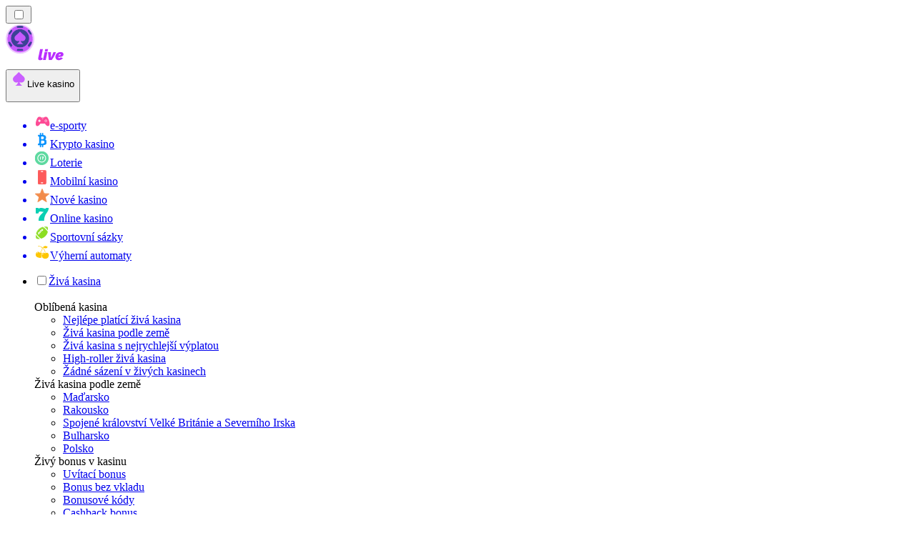

--- FILE ---
content_type: text/html; charset=utf-8
request_url: https://livecasinorank.cz/hry/dragon-tiger/za%C4%8D%C3%A1te%C4%8Dn%C3%ADci-rozum%C4%9Bn%C3%AD/
body_size: 47970
content:
<!DOCTYPE html><html lang="en" data-theme="live" dir="ltr"><head><meta charSet="utf-8"/><meta name="viewport" content="width=device-width, initial-scale=1"/><link rel="preload" as="image" imageSrcSet="/_next/image/?url=%2F_static%2Fassets%2Fcharacters%2Flive%2Flogo.svg&amp;w=256&amp;q=75&amp;dpl=dpl_8A5MsA8XXf3NTYjkc7QwhqYeEB7r 1x, /_next/image/?url=%2F_static%2Fassets%2Fcharacters%2Flive%2Flogo.svg&amp;w=640&amp;q=75&amp;dpl=dpl_8A5MsA8XXf3NTYjkc7QwhqYeEB7r 2x"/><link rel="preload" as="image" imageSrcSet="/_next/image/?url=%2F_static%2Fassets%2Fcharacters%2Flive%2FselectorLogo.svg&amp;w=32&amp;q=75&amp;dpl=dpl_8A5MsA8XXf3NTYjkc7QwhqYeEB7r 1x, /_next/image/?url=%2F_static%2Fassets%2Fcharacters%2Flive%2FselectorLogo.svg&amp;w=48&amp;q=75&amp;dpl=dpl_8A5MsA8XXf3NTYjkc7QwhqYeEB7r 2x"/><link rel="stylesheet" href="/_next/static/chunks/233ee06cd76a38d1.css?dpl=dpl_8A5MsA8XXf3NTYjkc7QwhqYeEB7r" data-precedence="next"/><link rel="stylesheet" href="/_next/static/chunks/bff08f63ccc9d2dc.css?dpl=dpl_8A5MsA8XXf3NTYjkc7QwhqYeEB7r" data-precedence="next"/><link rel="preload" as="script" fetchPriority="low" href="/_next/static/chunks/bbdef33321ed15f1.js?dpl=dpl_8A5MsA8XXf3NTYjkc7QwhqYeEB7r"/><script src="/_next/static/chunks/c76782231f2fead7.js?dpl=dpl_8A5MsA8XXf3NTYjkc7QwhqYeEB7r" async=""></script><script src="/_next/static/chunks/01a168667cc2f3ad.js?dpl=dpl_8A5MsA8XXf3NTYjkc7QwhqYeEB7r" async=""></script><script src="/_next/static/chunks/aae04f2892d6356d.js?dpl=dpl_8A5MsA8XXf3NTYjkc7QwhqYeEB7r" async=""></script><script src="/_next/static/chunks/turbopack-116c295efa36ebaf.js?dpl=dpl_8A5MsA8XXf3NTYjkc7QwhqYeEB7r" async=""></script><script src="/_next/static/chunks/ff1a16fafef87110.js?dpl=dpl_8A5MsA8XXf3NTYjkc7QwhqYeEB7r" async=""></script><script src="/_next/static/chunks/d39bad2786f469b9.js?dpl=dpl_8A5MsA8XXf3NTYjkc7QwhqYeEB7r" async=""></script><script src="/_next/static/chunks/bd7aacaa4667e337.js?dpl=dpl_8A5MsA8XXf3NTYjkc7QwhqYeEB7r" async=""></script><script src="/_next/static/chunks/4a7401e6481e48bc.js?dpl=dpl_8A5MsA8XXf3NTYjkc7QwhqYeEB7r" async=""></script><meta name="next-size-adjust" content=""/><title>Online Live Dragon Tiger Unleashed: Beginner&#x27;s Playbook</title><meta name="description" content="Naučte se základy, strategie a tipy, jak s jistotou hrát a užívat si Dragon Tiger na stránkách kasina s živými dealery."/><link rel="canonical" href="https://livecasinorank.cz/hry/dragon-tiger/za%C4%8D%C3%A1te%C4%8Dn%C3%ADci-rozum%C4%9Bn%C3%AD/"/><link rel="alternate" hrefLang="x-default" href="https://livecasinorank.com/games/dragon-tiger/beginners-understanding/"/><link rel="alternate" hrefLang="th" href="https://livecasino-th.com/%E0%B9%80%E0%B8%81%E0%B8%A1/%E0%B8%A1%E0%B8%B1%E0%B8%87%E0%B8%81%E0%B8%A3%E0%B8%9E%E0%B8%A2%E0%B8%B1%E0%B8%84%E0%B8%86%E0%B9%8C/%E0%B8%9C%E0%B8%B9%E0%B9%89%E0%B9%80%E0%B8%A3%E0%B8%B4%E0%B9%88%E0%B8%A1%E0%B8%95%E0%B9%89%E0%B8%99-%E0%B8%84%E0%B8%A7%E0%B8%B2%E0%B8%A1%E0%B9%80%E0%B8%82%E0%B9%89%E0%B8%B2%E0%B9%83%E0%B8%88/"/><link rel="alternate" hrefLang="ko" href="https://livecasino-kr.com/%EA%B2%8C%EC%9E%84/%EB%93%9C%EB%9E%98%EA%B3%A4-%ED%83%80%EC%9D%B4%EA%B1%B0/%EC%B4%88%EB%B3%B4%EC%9E%90-%EC%9D%B4%ED%95%B4/"/><link rel="alternate" hrefLang="fi" href="https://livekasinorank.net/pelit/dragon-tiger/aloittelija-ymm%C3%A4rrys/"/><link rel="alternate" hrefLang="en-NZ" href="https://livecasinorank.co.nz/games/dragon-tiger/beginners-understanding/"/><link rel="alternate" hrefLang="uk" href="https://livecasino-ua.com/%D1%96%D0%B3%D1%80%D0%B8/%D0%B4%D1%80%D0%B0%D0%BA%D0%BE%D0%BD-%D1%82%D0%B8%D0%B3%D1%80/%D0%BF%D0%BE%D1%87%D0%B0%D1%82%D0%BA%D1%96%D0%B2%D1%86%D1%96-%D1%80%D0%BE%D0%B7%D1%83%D0%BC/"/><link rel="alternate" hrefLang="sq" href="https://livekazinorank-al.com/loj%C3%ABra/dragon-tiger/fillestar-kuptim/"/><link rel="alternate" hrefLang="en-CA" href="https://livecasinorank.ca/games/dragon-tiger/beginners-understanding/"/><link rel="alternate" hrefLang="es-VE" href="https://livecasinorank.com.ve/juegos/drag%C3%B3n-tigre/comprensi%C3%B3n-principiantes/"/><link rel="alternate" hrefLang="sk" href="https://livecasinorank.sk/hry/dragon-tiger/za%C4%8Diato%C4%8Dn%C3%ADci-pochopenie/"/><link rel="alternate" hrefLang="en-NG" href="https://livecasino-ng.com/games/dragon-tiger/beginners-understanding/"/><link rel="alternate" hrefLang="hr" href="https://livekazinorank-hr.com/igre/dragon-tiger/po%C4%8Detnici-razumijevanje/"/><link rel="alternate" hrefLang="el" href="https://livecasinorank.gr/%CF%80%CE%B1%CE%B9%CF%87%CE%BD%CE%AF%CE%B4%CE%B9%CE%B1/dragon-tiger/%CE%B1%CF%81%CF%87%CE%AC%CF%81%CE%B9%CE%BF%CE%B9-%CE%BA%CE%B1%CF%84%CE%B1%CE%BD%CF%8C%CE%B7%CF%83%CE%B7/"/><link rel="alternate" hrefLang="en" href="https://livecasinorank.com/games/dragon-tiger/beginners-understanding/"/><link rel="alternate" hrefLang="it" href="https://livecasinorank.it/giochi/dragon-tiger/comprensione-per-principianti/"/><link rel="alternate" hrefLang="en-ZA" href="https://livecasinorank.co.za/games/dragon-tiger/beginners-understanding/"/><link rel="alternate" hrefLang="id" href="https://livekasinorank.com/permainan/dragon-tiger/pemahaman-pemula/"/><link rel="alternate" hrefLang="bg" href="https://livecasinorank.bg/%D0%B8%D0%B3%D1%80%D0%B8/dragon-tiger/%D0%BD%D0%B0%D1%87%D0%B8%D0%BD%D0%B0%D0%B5%D1%89%D0%B8-%D1%80%D0%B0%D0%B7%D0%B1%D0%B8%D1%80%D0%B0%D0%BD%D0%B5/"/><link rel="alternate" hrefLang="si" href="https://livecasino-lk.com/%E0%B6%9A%E0%B7%90%E0%B7%83%E0%B7%92%E0%B6%B1%E0%B7%9D-%E0%B6%9A%E0%B7%8A%E0%B6%BB%E0%B7%93%E0%B6%A9%E0%B7%8F/dragon-tiger/%E0%B6%86%E0%B6%BB%E0%B6%B8%E0%B7%8A%E0%B6%B7%E0%B6%9A-%E0%B6%85%E0%B7%80%E0%B6%B6%E0%B7%9D%E0%B6%B0%E0%B6%BA/"/><link rel="alternate" hrefLang="pt-AO" href="https://livecasinorank-ao.com/jogos/drag%C3%A3o-tigre/compreens%C3%A3o-para-iniciantes/"/><link rel="alternate" hrefLang="es-PY" href="https://livecasinorank.com.py/juegos/drag%C3%B3n-tigre/comprensi%C3%B3n-principiantes/"/><link rel="alternate" hrefLang="en-PH" href="https://livecasino-ph.com/games/dragon-tiger/beginners-understanding/"/><link rel="alternate" hrefLang="tr" href="https://canlicasinolistesi.com/oyunlar/ejderha-kaplan/yeni-ba%C5%9Flayanlar-anlama/"/><link rel="alternate" hrefLang="da" href="https://livecasinorank.dk/spil/dragon-tiger/begynder-forst%C3%A5else/"/><link rel="alternate" hrefLang="fr-BE" href="https://livecasinorang.be/fr/jeux/dragon-tiger/compr%C3%A9hension-des-d%C3%A9butants/"/><link rel="alternate" hrefLang="lt" href="https://livecasinorank.lt/%C5%BEaidimai/dragon-tiger-pokeris/pradedantiesiems-supratusiems/"/><link rel="alternate" hrefLang="nl" href="https://livecasinorank.nl/spellen/dragon-tiger/beginners-begrip/"/><link rel="alternate" hrefLang="ms" href="https://livecasino-my.com/permainan/naga-harimau/pemula-pemahaman/"/><link rel="alternate" hrefLang="en-KE" href="https://livecasino-ke.com/games/dragon-tiger/beginners-understanding/"/><link rel="alternate" hrefLang="de-AT" href="https://livecasinorank.at/spiele/dragon-tiger/anf%C3%A4nger-verst%C3%A4ndnis/"/><link rel="alternate" hrefLang="en-RW" href="https://livecasinorank-rw.com/games/dragon-tiger/beginners-understanding/"/><link rel="alternate" hrefLang="pt" href="https://livecasinorank.com.br/jogos/drag%C3%A3o-tigre/compreens%C3%A3o-para-iniciantes/"/><link rel="alternate" hrefLang="sl" href="https://livekazinorank-si.com/igre/dragon-tiger/za%C4%8Detniki-razumevanje/"/><link rel="alternate" hrefLang="vi" href="https://livecasino-vn.com/c%C3%A1c-tr%C3%B2-ch%C6%A1i/r%E1%BB%93ng-h%E1%BB%95/ng%C6%B0%E1%BB%9Di-m%E1%BB%9Bi-b%E1%BA%AFt-%C4%91%E1%BA%A7u-hi%E1%BB%83u-bi%E1%BA%BFt/"/><link rel="alternate" hrefLang="es-UY" href="https://livecasinorank.uy/juegos/drag%C3%B3n-tigre/comprensi%C3%B3n-principiantes/"/><link rel="alternate" hrefLang="fr-CA" href="https://livecasinorank.ca/fr/jeux/dragon-tiger/compr%C3%A9hension-des-d%C3%A9butants/"/><link rel="alternate" hrefLang="ru" href="https://livecasino-ru.com/%D0%B8%D0%B3%D1%80%D1%8B/%D0%B4%D1%80%D0%B0%D0%BA%D0%BE%D0%BD-%D1%82%D0%B8%D0%B3%D1%80/%D0%BD%D0%B0%D1%87%D0%B8%D0%BD%D0%B0%D1%8E%D1%89%D0%B8%D0%B5-%D0%BF%D0%BE%D0%BD%D0%B8%D0%BC%D0%B0%D1%8E%D1%89%D0%B8%D0%B5/"/><link rel="alternate" hrefLang="zh" href="https://livecasino-cn.com/%E6%B8%B8%E6%88%8F/%E9%BE%99%E8%99%8E%E6%96%97/%E5%88%9D%E5%AD%A6%E8%80%85%E7%90%86%E8%A7%A3/"/><link rel="alternate" hrefLang="en-SG" href="https://livecasino-sg.com/games/dragon-tiger/beginners-understanding/"/><link rel="alternate" hrefLang="ar" href="https://casinomobasher.com/%D8%A7%D9%84%D8%A3%D9%84%D8%B9%D8%A7%D8%A8/%D8%AF%D8%B1%D8%A7%D8%BA%D9%88%D9%86-%D8%AA%D8%A7%D9%8A%D8%AC%D8%B1/%D9%81%D9%87%D9%85-%D8%A7%D9%84%D9%85%D8%A8%D8%AA%D8%AF%D8%A6%D9%8A%D9%86/"/><link rel="alternate" hrefLang="am" href="https://livecasinorank-et.com/%E1%8C%A8%E1%8B%8B%E1%89%B3%E1%8B%8E%E1%89%BD/dragon-tiger/%E1%8C%80%E1%88%9B%E1%88%AA%E1%8B%8E%E1%89%BD-%E1%88%98%E1%88%A8%E1%8B%B3%E1%89%B5/"/><link rel="alternate" hrefLang="pt-PT" href="https://livecasinorank.pt/jogos/dragon-tiger/compreens%C3%A3o-para-iniciantes/"/><link rel="alternate" hrefLang="es-AR" href="https://livecasinorank.com.ar/juegos/drag%C3%B3n-tigre/comprensi%C3%B3n-principiantes/"/><link rel="alternate" hrefLang="bs" href="https://livekazinorank-ba.com/igre/dragon-tiger/po%C4%8Detnici-razumevanje/"/><link rel="alternate" hrefLang="en-IN" href="https://livecasinoranks.in/games/dragon-tiger/beginners-understanding/"/><link rel="alternate" hrefLang="en-GH" href="https://livecasinorank-gh.com/games/dragon-tiger/beginners-understanding/"/><link rel="alternate" hrefLang="hu" href="https://elokaszinok-hu.com/j%C3%A1t%C3%A9kok/dragon-tiger/kezd%C5%91-%C3%A9rt%C5%91/"/><link rel="alternate" hrefLang="nl-BE" href="https://livecasinorang.be/spellen/dragon-tiger/beginners-begrip/"/><link rel="alternate" hrefLang="mk" href="https://livekazinorank-mk.com/%D0%B8%D0%B3%D1%80%D0%B8/dragon-tiger/%D0%BF%D0%BE%D1%87%D0%B5%D1%82%D0%BD%D0%B8%D1%86%D0%B8-%D1%80%D0%B0%D0%B7%D0%B1%D0%B8%D1%80%D0%B0%D1%9A%D0%B5/"/><link rel="alternate" hrefLang="et" href="https://livecasinorank.ee/m%C3%A4ngud/dragon-tiger/algajad-m%C3%B5istvad/"/><link rel="alternate" hrefLang="en-ZW" href="https://livecasinorank-zw.com/games/dragon-tiger/beginners-understanding/"/><link rel="alternate" hrefLang="en-ZM" href="https://livecasinorank-zm.com/games/dragon-tiger/beginners-understanding/"/><link rel="alternate" hrefLang="bn" href="https://livecasino-bd.com/%E0%A6%97%E0%A7%87%E0%A6%AE%E0%A6%B8/%E0%A6%A1%E0%A7%8D%E0%A6%B0%E0%A6%BE%E0%A6%97%E0%A6%A8-%E0%A6%9F%E0%A6%BE%E0%A6%87%E0%A6%97%E0%A6%BE%E0%A6%B0/%E0%A6%A8%E0%A6%A4%E0%A7%81%E0%A6%A8%E0%A6%A6%E0%A7%87%E0%A6%B0-%E0%A6%AC%E0%A7%8B%E0%A6%9D%E0%A6%BE%E0%A6%AC%E0%A7%81%E0%A6%9D%E0%A6%BF/"/><link rel="alternate" hrefLang="es-CL" href="https://livecasinorank.cl/juegos/drag%C3%B3n-tigre/comprensi%C3%B3n-principiantes/"/><link rel="alternate" hrefLang="sr" href="https://livekazinorank-rs.com/%D0%B8%D0%B3%D1%80%D0%B5/dragon-tiger/%D0%BF%D0%BE%D1%87%D0%B5%D1%82%D0%BD%D0%B8%D1%86%D0%B8-%D1%80%D0%B0%D0%B7%D1%83%D0%BC%D0%B5%D0%B2%D0%B0%D1%9A%D0%B5/"/><link rel="alternate" hrefLang="en-GB" href="https://livecasinorank.co.uk/games/dragon-tiger/beginners-understanding/"/><link rel="alternate" hrefLang="en-IE" href="https://livecasinorank.ie/games/dragon-tiger/beginners-understanding/"/><link rel="alternate" hrefLang="km" href="https://livecasinorank-kh.com/%E1%9E%A0%E1%9F%92%E1%9E%82%E1%9F%81%E1%9E%98/%E1%9E%8A%E1%9F%92%E1%9E%9A%E1%9E%B6%E1%9E%A0%E1%9F%92%E1%9E%82%E1%9E%93%E1%9F%8B-%E1%9E%90%E1%9E%B6%E1%9E%99%E1%9E%A0%E1%9F%92%E1%9E%82%E1%9E%BE/%E1%9E%A2%E1%9F%92%E1%9E%93%E1%9E%80%E1%9E%85%E1%9E%B6%E1%9E%94%E1%9F%8B%E1%9E%95%E1%9F%92%E1%9E%8F%E1%9E%BE%E1%9E%98%E1%9E%8A%E1%9F%86%E1%9E%94%E1%9E%BC%E1%9E%84-%E1%9E%80%E1%9E%B6%E1%9E%9A%E1%9E%99%E1%9E%9B%E1%9F%8B%E1%9E%8A%E1%9E%B9%E1%9E%84/"/><link rel="alternate" hrefLang="sv" href="https://livecasinorank.se/spel/dragon-tiger/nyb%C3%B6rjare-f%C3%B6rst%C3%A5else/"/><link rel="alternate" hrefLang="pl" href="https://livecasinorank.pl/gry/dragon-tiger/zrozumienie-dla-pocz%C4%85tkuj%C4%85cych/"/><link rel="alternate" hrefLang="zh-Hans-SG" href="https://livecasino-sg.com/zh/%E6%B8%B8%E6%88%8F/%E9%BE%99%E8%99%8E%E6%96%97/%E5%88%9D%E5%AD%A6%E8%80%85%E7%90%86%E8%A7%A3/"/><link rel="alternate" hrefLang="es" href="https://livecasinorank.es/juegos/drag%C3%B3n-tigre/comprensi%C3%B3n-principiantes/"/><link rel="alternate" hrefLang="es-EC" href="https://livecasinorank.ec/juegos/drag%C3%B3n-tigre/comprensi%C3%B3n-principiantes/"/><link rel="alternate" hrefLang="es-CO" href="https://livecasinorank.co/juegos/drag%C3%B3n-tigre/comprensi%C3%B3n-principiantes/"/><link rel="alternate" hrefLang="es-PE" href="https://livecasinorank.pe/juegos/drag%C3%B3n-tigre/comprensi%C3%B3n-principiantes/"/><link rel="alternate" hrefLang="lv" href="https://livecasinorank.lv/sp%C4%93les/dragon-tiger/ies%C4%81c%C4%93ji-izpratne/"/><link rel="alternate" hrefLang="nb" href="https://livekasinorank.org/spill/dragon-tiger/nybegynnere-forst%C3%A5else/"/><link rel="alternate" hrefLang="es-MX" href="https://livecasinorank.mx/juegos/drag%C3%B3n-tigre/comprensi%C3%B3n-principiantes/"/><link rel="alternate" hrefLang="ro" href="https://livecasinorank.ro/jocuri/dragon-tiger/%C3%AEncep%C4%83tori-%C3%AEn%C5%A3elegere/"/><link rel="alternate" hrefLang="fr" href="https://listedecasinoendirect.com/jeux/dragon-tiger/compr%C3%A9hension-des-d%C3%A9butants/"/><link rel="alternate" hrefLang="en-PK" href="https://livecasino-pk.com/en/games/dragon-tiger/beginners-understanding/"/><meta property="og:title" content="Online Live Dragon Tiger Unleashed: Beginner&#x27;s Playbook"/><meta property="og:description" content="Naučte se základy, strategie a tipy, jak s jistotou hrát a užívat si Dragon Tiger na stránkách kasina s živými dealery."/><meta property="og:url" content="https://livecasinorank.cz/hry/dragon-tiger/za%C4%8D%C3%A1te%C4%8Dn%C3%ADci-rozum%C4%9Bn%C3%AD/"/><meta property="og:site_name" content="livecasinorank.cz"/><meta property="og:locale" content="cs"/><meta property="og:image" content="https://res.cloudinary.com/wdnetwork/image/upload/v1700569114/wdn-solutions/allan/networks/rec4tMkSLWxeAanU9/ano-ang-mga-pinakatanyag-yluai.webp"/><meta property="og:type" content="article"/><meta name="twitter:card" content="summary_large_image"/><meta name="twitter:title" content="Online Live Dragon Tiger Unleashed: Beginner&#x27;s Playbook"/><meta name="twitter:description" content="Naučte se základy, strategie a tipy, jak s jistotou hrát a užívat si Dragon Tiger na stránkách kasina s živými dealery."/><meta name="twitter:image" content="https://res.cloudinary.com/wdnetwork/image/upload/v1700569114/wdn-solutions/allan/networks/rec4tMkSLWxeAanU9/ano-ang-mga-pinakatanyag-yluai.webp"/><link rel="icon" href="https://res.cloudinary.com/wdnetwork/image/upload/v1760688032/wdn-solutions/allan/networks/rec4tMkSLWxeAanU9/wzxxxr2m5twij5j3fskc.png"/><script>
            rudderanalytics = window.rudderanalytics = [];
            for (var methods = ["load", "page", "track", "identify", "alias", "group", "ready", "reset", "getAnonymousId", "setAnonymousId"], i = 0; i < methods.length; i++) {
                var method = methods[i];
                rudderanalytics[method] = function(a) {
                    return function() {
                        rudderanalytics.push([a].concat(Array.prototype.slice.call(arguments)))
                    }
                }(method)
            };</script><script type="text/javascript">
        !function(){"use strict";window.RudderSnippetVersion="3.2.0";var e="rudderanalytics";window[e]||(window[e]=[])
        ;var rudderanalytics=window[e];if(Array.isArray(rudderanalytics)){
        if(true===rudderanalytics.snippetExecuted&&window.console&&console.error){
        console.error("RudderStack JavaScript SDK snippet included more than once.")}else{rudderanalytics.snippetExecuted=true,
        window.rudderAnalyticsBuildType="legacy";var sdkBaseUrl="https://cdn.xstat.org";var sdkVersion="v3"
        ;var sdkFileName="rsa.min.js";var scriptLoadingMode="async"
        ;var r=["setDefaultInstanceKey","load","ready","page","track","identify","alias","group","reset","setAnonymousId","startSession","endSession","consent","addCustomIntegration"]
        ;for(var n=0;n<r.length;n++){var t=r[n];rudderanalytics[t]=function(r){return function(){var n
        ;Array.isArray(window[e])?rudderanalytics.push([r].concat(Array.prototype.slice.call(arguments))):null===(n=window[e][r])||void 0===n||n.apply(window[e],arguments)
        }}(t)}try{
        new Function('class Test{field=()=>{};test({prop=[]}={}){return prop?(prop?.property??[...prop]):import("");}}'),
        window.rudderAnalyticsBuildType="modern"}catch(i){}var d=document.head||document.getElementsByTagName("head")[0]
        ;var o=document.body||document.getElementsByTagName("body")[0];window.rudderAnalyticsAddScript=function(e,r,n){
        var t=document.createElement("script");t.src=e,t.setAttribute("data-loader","RS_JS_SDK"),r&&n&&t.setAttribute(r,n),
        "async"===scriptLoadingMode?t.async=true:"defer"===scriptLoadingMode&&(t.defer=true),
        d?d.insertBefore(t,d.firstChild):o.insertBefore(t,o.firstChild)},window.rudderAnalyticsMount=function(){!function(){
        if("undefined"==typeof globalThis){var e;var r=function getGlobal(){
        return"undefined"!=typeof self?self:"undefined"!=typeof window?window:null}();r&&Object.defineProperty(r,"globalThis",{
        value:r,configurable:true})}
        }(),window.rudderAnalyticsAddScript("".concat(sdkBaseUrl,"/").concat(sdkVersion,"/").concat(window.rudderAnalyticsBuildType,"/").concat(sdkFileName),"data-rsa-write-key","2meh7uI0DvjDHZteK8vantlqj47")
        },
        "undefined"==typeof Promise||"undefined"==typeof globalThis?window.rudderAnalyticsAddScript("https://polyfill-fastly.io/v3/polyfill.min.js?version=3.111.0&features=Symbol%2CPromise&callback=rudderAnalyticsMount"):window.rudderAnalyticsMount()
        ;var loadOptions={pluginsSDKBaseURL: "https://cdn.xstat.org/v3/modern/plugins", destSDKBaseURL: "https://cdn.xstat.org/v3/modern/js-integrations", configUrl: "https://api.xstat.org"};rudderanalytics.load("2meh7uI0DvjDHZteK8vantlqj47","https://dataplane.xstat.org",loadOptions)}}}();
        </script><script src="/_next/static/chunks/a6dad97d9634a72d.js?dpl=dpl_8A5MsA8XXf3NTYjkc7QwhqYeEB7r" noModule=""></script></head><body class="inter_fea38105-module__7KR6oa__variable montserrat_43b7b7a9-module__wUOlla__variable bg-bg-tertiary min-h-screen"><div hidden=""><!--$--><!--/$--></div><!--&--><!--&--><!--&--><!--&--><!--$--><!--html--><!--head--><!--body--><!--$--><!--$--><!--/$--><!--$?--><template id="B:0"></template><!--/$--><!--/$--><header class="laptop:sticky laptop:top-0 bg-bg-primary laptop:pb-2 relative z-50 w-full pb-2"><div class="tablet:max-w-[768px] laptop:max-w-[1024px] desktop:max-w-[1220px] tablet:px-0 mx-auto px-5 laptop:relative laptop:pt-[10px] laptop:grid-cols-[auto_1fr] laptop:grid-rows-[auto_auto] grid w-full grid-cols-3 items-center pt-2"><div class="laptop:hidden peer/hamburger flex items-center justify-start"><button type="button"><label for="hamburger" aria-label="Open menu" class="bg-bg-secondary/50 hover:bg-bg-secondary/70 has-[:checked]:bg-bg-secondary/50 relative flex h-[40px] w-[40px] cursor-pointer items-center justify-center rounded-md p-[5.5px_5px]"><div class="relative flex h-[10px] w-[14px] flex-col items-start gap-[2px]"><input type="checkbox" id="hamburger" class="peer hidden"/><span class="absolute top-0 h-[2px] w-full origin-center rounded-[26.71px] bg-white/70 transition-all duration-300 ease-out peer-checked:top-1/2 peer-checked:-translate-y-1/2 peer-checked:rotate-45"></span><span class="absolute top-[4px] h-[2px] w-full origin-center rounded-[26.71px] bg-white/70 transition-all duration-300 ease-out peer-checked:top-1/2 peer-checked:-translate-y-1/2 peer-checked:opacity-0"></span><span class="absolute top-[8px] h-[2px] w-full origin-center rounded-[26.71px] bg-white/70 transition-all duration-300 ease-out peer-checked:top-1/2 peer-checked:-translate-y-1/2 peer-checked:-rotate-45"></span></div></label></button></div><div class="laptop:row-span-2 laptop:justify-start flex items-center justify-center"><a href="/"><img alt="logo" width="202" height="60" decoding="async" data-nimg="1" class="desktop:w-[253px] desktop:h-[60px] laptop:w-[190px] laptop:max-w-[190px] laptop:h-[80px] laptop:object-left laptop:mt-0 h-[60px] w-[165px] max-w-[165px] object-contain object-center desktop:max-w-[var(--logo-w-desktop)]" style="color:transparent;object-fit:contain;object-position:left;--logo-w-desktop:202px" srcSet="/_next/image/?url=%2F_static%2Fassets%2Fcharacters%2Flive%2Flogo.svg&amp;w=256&amp;q=75&amp;dpl=dpl_8A5MsA8XXf3NTYjkc7QwhqYeEB7r 1x, /_next/image/?url=%2F_static%2Fassets%2Fcharacters%2Flive%2Flogo.svg&amp;w=640&amp;q=75&amp;dpl=dpl_8A5MsA8XXf3NTYjkc7QwhqYeEB7r 2x" src="/_next/image/?url=%2F_static%2Fassets%2Fcharacters%2Flive%2Flogo.svg&amp;w=640&amp;q=75&amp;dpl=dpl_8A5MsA8XXf3NTYjkc7QwhqYeEB7r"/></a></div><div class="flex items-center justify-end gap-3"><div class="relative laptop:flex hidden w-auto min-w-[177px]"><button type="button" class="group flex h-[40px] w-full cursor-pointer items-center justify-between rounded-[4px] px-3 py-[6px] transition-colors bg-bg-secondary/50 hover:bg-bg-secondary/70"><div class="flex items-center"><img alt="selected Live kasino logo" width="22" height="22" decoding="async" data-nimg="1" class="laptop:w-[22px] laptop:h-[22px] h-[20px] w-[20px] ltr:ml-0 ltr:mr-2 rtl:ml-2 rtl:mr-0" style="color:transparent" srcSet="/_next/image/?url=%2F_static%2Fassets%2Fcharacters%2Flive%2FselectorLogo.svg&amp;w=32&amp;q=75&amp;dpl=dpl_8A5MsA8XXf3NTYjkc7QwhqYeEB7r 1x, /_next/image/?url=%2F_static%2Fassets%2Fcharacters%2Flive%2FselectorLogo.svg&amp;w=48&amp;q=75&amp;dpl=dpl_8A5MsA8XXf3NTYjkc7QwhqYeEB7r 2x" src="/_next/image/?url=%2F_static%2Fassets%2Fcharacters%2Flive%2FselectorLogo.svg&amp;w=48&amp;q=75&amp;dpl=dpl_8A5MsA8XXf3NTYjkc7QwhqYeEB7r"/><span class="text-white/80 hover:text-white laptop:block laptop:text-sm whitespace-nowrap text-left text-xs ltr:ml-1 ltr:mr-0 rtl:ml-0 rtl:mr-1 hidden">Live kasino</span></div><svg width="6" height="10" viewBox="0 0 6 10" fill="none" xmlns="http://www.w3.org/2000/svg" size="4" class="fill-white h-[8px] w-[8px] rotate-90 transition-transform duration-200 ltr:ml-[5px] rtl:mr-[5px]"><path d="M6 5C6 5.24845 5.87565 5.49689 5.7513 5.62112L1.64767 9.7205C1.27461 10.0932 0.65285 10.0932 0.279793 9.7205C-0.0932643 9.34783 -0.0932643 8.72671 0.279793 8.35404L3.63731 5L0.279792 1.64596C-0.0932646 1.27329 -0.0932647 0.652175 0.279792 0.279504C0.652849 -0.0931673 1.27461 -0.0931674 1.64767 0.279504L5.62694 4.25466C5.87565 4.50311 6 4.75155 6 5Z"></path></svg></button><ul class="bg-bg-secondary absolute z-40 mt-1 rounded-[4px] shadow-lg ltr:right-0 rtl:left-0 max-h-[60vh] overflow-y-scroll w-[177px] py-2 pl-1 flex-col gap-2 hidden" role="menu" tabindex="0"><a href="https://Esportbetting.cz" target="_self" rel="noopener"><li class="text-white/80 hover:text-white caption-2 whitespace-nowrap border-b-white/10 p-2 first:rounded-tl-[4px] first:rounded-tr-[4px] last:rounded-bl-[4px] last:rounded-br-[4px] hover:cursor-pointer [&amp;:not(:last-child)]:border-b-[1px] bg-transparent group"><div class="flex items-center"><img alt="e-sporty logo" loading="lazy" width="22" height="22" decoding="async" data-nimg="1" class="laptop:w-[22px] laptop:h-[22px] h-[20px] w-[20px] opacity-80 group-hover:opacity-100" style="color:transparent" srcSet="/_next/image/?url=%2F_static%2Fassets%2Fcharacters%2Fesports%2FselectorLogo.svg&amp;w=32&amp;q=75&amp;dpl=dpl_8A5MsA8XXf3NTYjkc7QwhqYeEB7r 1x, /_next/image/?url=%2F_static%2Fassets%2Fcharacters%2Fesports%2FselectorLogo.svg&amp;w=48&amp;q=75&amp;dpl=dpl_8A5MsA8XXf3NTYjkc7QwhqYeEB7r 2x" src="/_next/image/?url=%2F_static%2Fassets%2Fcharacters%2Fesports%2FselectorLogo.svg&amp;w=48&amp;q=75&amp;dpl=dpl_8A5MsA8XXf3NTYjkc7QwhqYeEB7r"/><span class="ltr:ml-2 rtl:mr-2">e-sporty</span></div></li></a><a href="https://cryptocasinos-cz.com" target="_self" rel="noopener"><li class="text-white/80 hover:text-white caption-2 whitespace-nowrap border-b-white/10 p-2 first:rounded-tl-[4px] first:rounded-tr-[4px] last:rounded-bl-[4px] last:rounded-br-[4px] hover:cursor-pointer [&amp;:not(:last-child)]:border-b-[1px] bg-transparent group"><div class="flex items-center"><img alt="Krypto kasino logo" loading="lazy" width="22" height="22" decoding="async" data-nimg="1" class="laptop:w-[22px] laptop:h-[22px] h-[20px] w-[20px] opacity-80 group-hover:opacity-100" style="color:transparent" srcSet="/_next/image/?url=%2F_static%2Fassets%2Fcharacters%2Fcrypto%2FselectorLogo.svg&amp;w=32&amp;q=75&amp;dpl=dpl_8A5MsA8XXf3NTYjkc7QwhqYeEB7r 1x, /_next/image/?url=%2F_static%2Fassets%2Fcharacters%2Fcrypto%2FselectorLogo.svg&amp;w=48&amp;q=75&amp;dpl=dpl_8A5MsA8XXf3NTYjkc7QwhqYeEB7r 2x" src="/_next/image/?url=%2F_static%2Fassets%2Fcharacters%2Fcrypto%2FselectorLogo.svg&amp;w=48&amp;q=75&amp;dpl=dpl_8A5MsA8XXf3NTYjkc7QwhqYeEB7r"/><span class="ltr:ml-2 rtl:mr-2">Krypto kasino</span></div></li></a><a href="https://Lottorank.cz" target="_self" rel="noopener"><li class="text-white/80 hover:text-white caption-2 whitespace-nowrap border-b-white/10 p-2 first:rounded-tl-[4px] first:rounded-tr-[4px] last:rounded-bl-[4px] last:rounded-br-[4px] hover:cursor-pointer [&amp;:not(:last-child)]:border-b-[1px] bg-transparent group"><div class="flex items-center"><img alt="Loterie logo" loading="lazy" width="22" height="22" decoding="async" data-nimg="1" class="laptop:w-[22px] laptop:h-[22px] h-[20px] w-[20px] opacity-80 group-hover:opacity-100" style="color:transparent" srcSet="/_next/image/?url=%2F_static%2Fassets%2Fcharacters%2Flotto%2FselectorLogo.svg&amp;w=32&amp;q=75&amp;dpl=dpl_8A5MsA8XXf3NTYjkc7QwhqYeEB7r 1x, /_next/image/?url=%2F_static%2Fassets%2Fcharacters%2Flotto%2FselectorLogo.svg&amp;w=48&amp;q=75&amp;dpl=dpl_8A5MsA8XXf3NTYjkc7QwhqYeEB7r 2x" src="/_next/image/?url=%2F_static%2Fassets%2Fcharacters%2Flotto%2FselectorLogo.svg&amp;w=48&amp;q=75&amp;dpl=dpl_8A5MsA8XXf3NTYjkc7QwhqYeEB7r"/><span class="ltr:ml-2 rtl:mr-2">Loterie</span></div></li></a><a href="https://mobilecasinorank.cz" target="_self" rel="noopener"><li class="text-white/80 hover:text-white caption-2 whitespace-nowrap border-b-white/10 p-2 first:rounded-tl-[4px] first:rounded-tr-[4px] last:rounded-bl-[4px] last:rounded-br-[4px] hover:cursor-pointer [&amp;:not(:last-child)]:border-b-[1px] bg-transparent group"><div class="flex items-center"><img alt="Mobilní kasino logo" loading="lazy" width="22" height="22" decoding="async" data-nimg="1" class="laptop:w-[22px] laptop:h-[22px] h-[20px] w-[20px] opacity-80 group-hover:opacity-100" style="color:transparent" srcSet="/_next/image/?url=%2F_static%2Fassets%2Fcharacters%2Fmobile%2FselectorLogo.svg&amp;w=32&amp;q=75&amp;dpl=dpl_8A5MsA8XXf3NTYjkc7QwhqYeEB7r 1x, /_next/image/?url=%2F_static%2Fassets%2Fcharacters%2Fmobile%2FselectorLogo.svg&amp;w=48&amp;q=75&amp;dpl=dpl_8A5MsA8XXf3NTYjkc7QwhqYeEB7r 2x" src="/_next/image/?url=%2F_static%2Fassets%2Fcharacters%2Fmobile%2FselectorLogo.svg&amp;w=48&amp;q=75&amp;dpl=dpl_8A5MsA8XXf3NTYjkc7QwhqYeEB7r"/><span class="ltr:ml-2 rtl:mr-2">Mobilní kasino</span></div></li></a><a href="https://novecasino.cz" target="_self" rel="noopener"><li class="text-white/80 hover:text-white caption-2 whitespace-nowrap border-b-white/10 p-2 first:rounded-tl-[4px] first:rounded-tr-[4px] last:rounded-bl-[4px] last:rounded-br-[4px] hover:cursor-pointer [&amp;:not(:last-child)]:border-b-[1px] bg-transparent group"><div class="flex items-center"><img alt="Nové kasino logo" loading="lazy" width="22" height="22" decoding="async" data-nimg="1" class="laptop:w-[22px] laptop:h-[22px] h-[20px] w-[20px] opacity-80 group-hover:opacity-100" style="color:transparent" srcSet="/_next/image/?url=%2F_static%2Fassets%2Fcharacters%2Fnew%2FselectorLogo.svg&amp;w=32&amp;q=75&amp;dpl=dpl_8A5MsA8XXf3NTYjkc7QwhqYeEB7r 1x, /_next/image/?url=%2F_static%2Fassets%2Fcharacters%2Fnew%2FselectorLogo.svg&amp;w=48&amp;q=75&amp;dpl=dpl_8A5MsA8XXf3NTYjkc7QwhqYeEB7r 2x" src="/_next/image/?url=%2F_static%2Fassets%2Fcharacters%2Fnew%2FselectorLogo.svg&amp;w=48&amp;q=75&amp;dpl=dpl_8A5MsA8XXf3NTYjkc7QwhqYeEB7r"/><span class="ltr:ml-2 rtl:mr-2">Nové kasino</span></div></li></a><a href="https://onlinecasinorank.cz" target="_self" rel="noopener"><li class="text-white/80 hover:text-white caption-2 whitespace-nowrap border-b-white/10 p-2 first:rounded-tl-[4px] first:rounded-tr-[4px] last:rounded-bl-[4px] last:rounded-br-[4px] hover:cursor-pointer [&amp;:not(:last-child)]:border-b-[1px] bg-transparent group"><div class="flex items-center"><img alt="Online kasino logo" loading="lazy" width="22" height="22" decoding="async" data-nimg="1" class="laptop:w-[22px] laptop:h-[22px] h-[20px] w-[20px] opacity-80 group-hover:opacity-100" style="color:transparent" srcSet="/_next/image/?url=%2F_static%2Fassets%2Fcharacters%2Fonline%2FselectorLogo.svg&amp;w=32&amp;q=75&amp;dpl=dpl_8A5MsA8XXf3NTYjkc7QwhqYeEB7r 1x, /_next/image/?url=%2F_static%2Fassets%2Fcharacters%2Fonline%2FselectorLogo.svg&amp;w=48&amp;q=75&amp;dpl=dpl_8A5MsA8XXf3NTYjkc7QwhqYeEB7r 2x" src="/_next/image/?url=%2F_static%2Fassets%2Fcharacters%2Fonline%2FselectorLogo.svg&amp;w=48&amp;q=75&amp;dpl=dpl_8A5MsA8XXf3NTYjkc7QwhqYeEB7r"/><span class="ltr:ml-2 rtl:mr-2">Online kasino</span></div></li></a><a href="https://bettingranker.cz" target="_self" rel="noopener"><li class="text-white/80 hover:text-white caption-2 whitespace-nowrap border-b-white/10 p-2 first:rounded-tl-[4px] first:rounded-tr-[4px] last:rounded-bl-[4px] last:rounded-br-[4px] hover:cursor-pointer [&amp;:not(:last-child)]:border-b-[1px] bg-transparent group"><div class="flex items-center"><img alt="Sportovní sázky logo" loading="lazy" width="22" height="22" decoding="async" data-nimg="1" class="laptop:w-[22px] laptop:h-[22px] h-[20px] w-[20px] opacity-80 group-hover:opacity-100" style="color:transparent" srcSet="/_next/image/?url=%2F_static%2Fassets%2Fcharacters%2Fbetting%2FselectorLogo.svg&amp;w=32&amp;q=75&amp;dpl=dpl_8A5MsA8XXf3NTYjkc7QwhqYeEB7r 1x, /_next/image/?url=%2F_static%2Fassets%2Fcharacters%2Fbetting%2FselectorLogo.svg&amp;w=48&amp;q=75&amp;dpl=dpl_8A5MsA8XXf3NTYjkc7QwhqYeEB7r 2x" src="/_next/image/?url=%2F_static%2Fassets%2Fcharacters%2Fbetting%2FselectorLogo.svg&amp;w=48&amp;q=75&amp;dpl=dpl_8A5MsA8XXf3NTYjkc7QwhqYeEB7r"/><span class="ltr:ml-2 rtl:mr-2">Sportovní sázky</span></div></li></a><a href="https://slotsrank.cz" target="_self" rel="noopener"><li class="text-white/80 hover:text-white caption-2 whitespace-nowrap border-b-white/10 p-2 first:rounded-tl-[4px] first:rounded-tr-[4px] last:rounded-bl-[4px] last:rounded-br-[4px] hover:cursor-pointer [&amp;:not(:last-child)]:border-b-[1px] bg-transparent group"><div class="flex items-center"><img alt="Výherní automaty logo" loading="lazy" width="22" height="22" decoding="async" data-nimg="1" class="laptop:w-[22px] laptop:h-[22px] h-[20px] w-[20px] opacity-80 group-hover:opacity-100" style="color:transparent" srcSet="/_next/image/?url=%2F_static%2Fassets%2Fcharacters%2Fslots%2FselectorLogo.svg&amp;w=32&amp;q=75&amp;dpl=dpl_8A5MsA8XXf3NTYjkc7QwhqYeEB7r 1x, /_next/image/?url=%2F_static%2Fassets%2Fcharacters%2Fslots%2FselectorLogo.svg&amp;w=48&amp;q=75&amp;dpl=dpl_8A5MsA8XXf3NTYjkc7QwhqYeEB7r 2x" src="/_next/image/?url=%2F_static%2Fassets%2Fcharacters%2Fslots%2FselectorLogo.svg&amp;w=48&amp;q=75&amp;dpl=dpl_8A5MsA8XXf3NTYjkc7QwhqYeEB7r"/><span class="ltr:ml-2 rtl:mr-2">Výherní automaty</span></div></li></a></ul></div></div><div class="bg-bg-primary animate-in slide-in-from-top-4 laptop:static laptop:animate-none laptop:block laptop:w-auto laptop:rounded-none laptop:bg-transparent laptop:px-0 laptop:pb-0 laptop:pt-0 laptop:col-start-2 laptop:row-start-2 laptop:justify-self-end absolute right-0 top-full z-20 mt-0 hidden w-full rounded-bl-[20px] rounded-br-[20px] px-4 pb-4 pt-0 peer-has-[:checked]/hamburger:block"><div class="tablet:max-w-[768px] laptop:max-w-[1024px] flex w-full items-center gap-4 self-center"><nav class="flex w-full items-center"><ul class="laptop:gap-10 desktop:gap-12 laptop:flex-row laptop:items-center flex w-full flex-col items-start"><li class="group relative list-none"><label class="laptop:text-sm desktop:text-base laptop:group-hover:text-white relative z-10 cursor-pointer font-normal text-white/80 hover:text-white has-[:checked]:text-white laptop:w-max laptop:py-2 laptop:px-0 laptop:pb-0 flex w-full items-center gap-2 rounded-[6px] px-[10px] py-3 transition-all peer has-[:checked]:before:absolute has-[:checked]:before:inset-0 has-[:checked]:before:-z-10 has-[:checked]:before:rounded-[6px] has-[:checked]:before:bg-black has-[:checked]:before:opacity-10" for="link-/živé-recenze-kasina/"><input type="checkbox" id="link-/živé-recenze-kasina/" class="peer hidden"/><a class="laptop:text-white/80 laptop:group-hover:text-white flex items-center gap-2 hover:text-white" href="/živé-recenze-kasina/">Živá kasina</a><div class="laptop:group-hover:rotate-0 rtl:laptop:group-hover:rotate-180 laptop:group-hover:fill-white rotate-90 fill-white/60 transition-all peer-checked:fill-white ltr:peer-checked:rotate-0 rtl:peer-checked:rotate-180 laptop:p-0 p-2"><svg width="6" height="10" viewBox="0 0 6 10" fill="none" xmlns="http://www.w3.org/2000/svg" class="fill-white/60"><path d="M6 5C6 5.24845 5.87565 5.49689 5.7513 5.62112L1.64767 9.7205C1.27461 10.0932 0.65285 10.0932 0.279793 9.7205C-0.0932643 9.34783 -0.0932643 8.72671 0.279793 8.35404L3.63731 5L0.279792 1.64596C-0.0932646 1.27329 -0.0932647 0.652175 0.279792 0.279504C0.652849 -0.0931673 1.27461 -0.0931674 1.64767 0.279504L5.62694 4.25466C5.87565 4.50311 6 4.75155 6 5Z"></path></svg></div></label><div class="bg-bg-primary absolute left-0 z-20 hidden h-[20px] w-full laptop:group-hover:block"></div><div id="link-/živé-recenze-kasina/-dropdown" class="flex-col flex-wrap laptop:absolute laptop:top-[calc(100%+0px)] laptop:bg-bg-primary laptop:rounded-bl-[20px] laptop:rounded-br-[20px] laptop:py-9 laptop:px-12 laptop:gap-3 laptop:flex-row laptop:shadow-bg-primary laptop:shadow-[0px_4px_84px_0px] z-20 laptop:min-w-max laptop:max-w-[90vw] laptop:left-1/2 laptop:-translate-x-1/2 tablet:max-w-[768px] laptop: laptop:group-hover:grid desktop:gap-6 laptop:[grid-template-columns:var(--dynamic-cols)] hidden gap-2 peer-has-[:checked]:grid" style="--dynamic-cols:repeat(4, auto)"><div class="laptop:p-0 laptop:flex laptop:flex-col items-start laptop:px-0 laptop:pb-0 laptop:pt-0 pb-[15px] pl-[15px] pt-2"><span class="laptop:mr-5 desktop:text-base font-inter text-sm font-medium uppercase">Oblíbená kasina</span><ul class="laptop:flex laptop:flex-col flex list-none flex-col items-start gap-2 laptop:mt-4 mt-4"><li><a href="/živá-kasina-s-nejlepšími-výplatami/" class="cursor-pointer block w-max py-[2px] transition-all h-max font-montserrat text-white/80 hover:text-accent laptop:max-w-[20vw] desktop:text-sm max-w-[85vw] overflow-hidden text-ellipsis whitespace-nowrap text-sm">Nejlépe platící živá kasina</a></li><li><a href="/kasino-o-reálné-peníze/" class="cursor-pointer block w-max py-[2px] transition-all h-max font-montserrat text-white/80 hover:text-accent laptop:max-w-[20vw] desktop:text-sm max-w-[85vw] overflow-hidden text-ellipsis whitespace-nowrap text-sm">Živá kasina podle země</a></li><li><a href="/nejrychleji-vyplácená-živá-kasina/" class="cursor-pointer block w-max py-[2px] transition-all h-max font-montserrat text-white/80 hover:text-accent laptop:max-w-[20vw] desktop:text-sm max-w-[85vw] overflow-hidden text-ellipsis whitespace-nowrap text-sm">Živá kasina s nejrychlejší výplatou</a></li><li><a href="/high-roll-živá-kasina/" class="cursor-pointer block w-max py-[2px] transition-all h-max font-montserrat text-white/80 hover:text-accent laptop:max-w-[20vw] desktop:text-sm max-w-[85vw] overflow-hidden text-ellipsis whitespace-nowrap text-sm">High-roller živá kasina</a></li><li><a href="/živá-kasina-bez-sázení/" class="cursor-pointer block w-max py-[2px] transition-all h-max font-montserrat text-white/80 hover:text-accent laptop:max-w-[20vw] desktop:text-sm max-w-[85vw] overflow-hidden text-ellipsis whitespace-nowrap text-sm">Žádné sázení v živých kasinech</a></li></ul></div><div class="laptop:p-0 laptop:flex laptop:flex-col items-start laptop:px-0 laptop:pb-0 laptop:pt-0 pb-[15px] pl-[15px] pt-2"><span class="laptop:mr-5 desktop:text-base font-inter text-sm font-medium uppercase">Živá kasina podle země</span><ul class="laptop:flex laptop:flex-col flex list-none flex-col items-start gap-2 laptop:mt-4 mt-4"><li><a href="/maďarsko/" class="cursor-pointer block w-max py-[2px] transition-all h-max font-montserrat text-white/80 hover:text-accent laptop:max-w-[20vw] desktop:text-sm max-w-[85vw] overflow-hidden text-ellipsis whitespace-nowrap text-sm">Maďarsko</a></li><li><a href="/rakousko/" class="cursor-pointer block w-max py-[2px] transition-all h-max font-montserrat text-white/80 hover:text-accent laptop:max-w-[20vw] desktop:text-sm max-w-[85vw] overflow-hidden text-ellipsis whitespace-nowrap text-sm">Rakousko</a></li><li><a href="/spojené-království-velké-británie-a-severního-irska/" class="cursor-pointer block w-max py-[2px] transition-all h-max font-montserrat text-white/80 hover:text-accent laptop:max-w-[20vw] desktop:text-sm max-w-[85vw] overflow-hidden text-ellipsis whitespace-nowrap text-sm">Spojené království Velké Británie a Severního Irska</a></li><li><a href="/bulharsko/" class="cursor-pointer block w-max py-[2px] transition-all h-max font-montserrat text-white/80 hover:text-accent laptop:max-w-[20vw] desktop:text-sm max-w-[85vw] overflow-hidden text-ellipsis whitespace-nowrap text-sm">Bulharsko</a></li><li><a href="/polsko/" class="cursor-pointer block w-max py-[2px] transition-all h-max font-montserrat text-white/80 hover:text-accent laptop:max-w-[20vw] desktop:text-sm max-w-[85vw] overflow-hidden text-ellipsis whitespace-nowrap text-sm">Polsko</a></li></ul></div><div class="laptop:p-0 laptop:flex laptop:flex-col items-start laptop:px-0 laptop:pb-0 laptop:pt-0 pb-[15px] pl-[15px] pt-2"><span class="laptop:mr-5 desktop:text-base font-inter text-sm font-medium uppercase">Živý bonus v kasinu</span><ul class="laptop:flex laptop:flex-col flex list-none flex-col items-start gap-2 laptop:mt-4 mt-4"><li><a href="/bonusy/uvítací-bonus/" class="cursor-pointer block w-max py-[2px] transition-all h-max font-montserrat text-white/80 hover:text-accent laptop:max-w-[20vw] desktop:text-sm max-w-[85vw] overflow-hidden text-ellipsis whitespace-nowrap text-sm">Uvítací bonus</a></li><li><a href="/bonusy/bonus-bez-vkladu/" class="cursor-pointer block w-max py-[2px] transition-all h-max font-montserrat text-white/80 hover:text-accent laptop:max-w-[20vw] desktop:text-sm max-w-[85vw] overflow-hidden text-ellipsis whitespace-nowrap text-sm">Bonus bez vkladu</a></li><li><a href="/bonusy/bonusové-kódy/" class="cursor-pointer block w-max py-[2px] transition-all h-max font-montserrat text-white/80 hover:text-accent laptop:max-w-[20vw] desktop:text-sm max-w-[85vw] overflow-hidden text-ellipsis whitespace-nowrap text-sm">Bonusové kódy</a></li><li><a href="/bonusy/cashback-bonus/" class="cursor-pointer block w-max py-[2px] transition-all h-max font-montserrat text-white/80 hover:text-accent laptop:max-w-[20vw] desktop:text-sm max-w-[85vw] overflow-hidden text-ellipsis whitespace-nowrap text-sm">Cashback bonus</a></li><li><a href="/bonusy/high-roller-bonus/" class="cursor-pointer block w-max py-[2px] transition-all h-max font-montserrat text-white/80 hover:text-accent laptop:max-w-[20vw] desktop:text-sm max-w-[85vw] overflow-hidden text-ellipsis whitespace-nowrap text-sm">High-roller bonus</a></li></ul></div><div class="laptop:p-0 laptop:flex laptop:flex-col items-start laptop:px-0 laptop:pb-0 laptop:pt-0 pb-[15px] pl-[15px] pt-2"><span class="laptop:mr-5 desktop:text-base font-inter text-sm font-medium uppercase">Bankovnictví</span><ul class="laptop:flex laptop:flex-col flex list-none flex-col items-start gap-2 laptop:mt-4 mt-4"></ul></div></div></li><li class="group relative list-none"><label class="laptop:text-sm desktop:text-base laptop:group-hover:text-white relative z-10 cursor-pointer font-normal text-white/80 hover:text-white has-[:checked]:text-white laptop:w-max laptop:py-2 laptop:px-0 laptop:pb-0 flex w-full items-center gap-2 rounded-[6px] px-[10px] py-3 transition-all peer has-[:checked]:before:absolute has-[:checked]:before:inset-0 has-[:checked]:before:-z-10 has-[:checked]:before:rounded-[6px] has-[:checked]:before:bg-black has-[:checked]:before:opacity-10" for="link-/hry/"><input type="checkbox" id="link-/hry/" class="peer hidden"/><a class="laptop:text-white/80 laptop:group-hover:text-white flex items-center gap-2 hover:text-white" href="/hry/">Kasinové hry živě</a><div class="laptop:group-hover:rotate-0 rtl:laptop:group-hover:rotate-180 laptop:group-hover:fill-white rotate-90 fill-white/60 transition-all peer-checked:fill-white ltr:peer-checked:rotate-0 rtl:peer-checked:rotate-180 laptop:p-0 p-2"><svg width="6" height="10" viewBox="0 0 6 10" fill="none" xmlns="http://www.w3.org/2000/svg" class="fill-white/60"><path d="M6 5C6 5.24845 5.87565 5.49689 5.7513 5.62112L1.64767 9.7205C1.27461 10.0932 0.65285 10.0932 0.279793 9.7205C-0.0932643 9.34783 -0.0932643 8.72671 0.279793 8.35404L3.63731 5L0.279792 1.64596C-0.0932646 1.27329 -0.0932647 0.652175 0.279792 0.279504C0.652849 -0.0931673 1.27461 -0.0931674 1.64767 0.279504L5.62694 4.25466C5.87565 4.50311 6 4.75155 6 5Z"></path></svg></div></label><div class="bg-bg-primary absolute left-0 z-20 hidden h-[20px] w-full laptop:group-hover:block"></div><div id="link-/hry/-dropdown" class="flex-col flex-wrap laptop:absolute laptop:top-[calc(100%+0px)] laptop:bg-bg-primary laptop:rounded-bl-[20px] laptop:rounded-br-[20px] laptop:py-9 laptop:px-12 laptop:gap-3 laptop:flex-row laptop:shadow-bg-primary laptop:shadow-[0px_4px_84px_0px] z-20 laptop:min-w-max laptop:max-w-[90vw] laptop:left-1/2 laptop:-translate-x-1/2 tablet:max-w-[768px] laptop: laptop:group-hover:grid desktop:gap-6 laptop:[grid-template-columns:var(--dynamic-cols)] hidden gap-2 peer-has-[:checked]:grid" style="--dynamic-cols:repeat(4, auto)"><div class="laptop:p-0 laptop:flex laptop:flex-col items-start laptop:px-0 laptop:pb-0 laptop:pt-0 pb-[15px] pl-[15px] pt-2"><span class="laptop:mr-5 desktop:text-base font-inter text-sm font-medium uppercase">Klasické hry</span><ul class="laptop:flex laptop:flex-col flex list-none flex-col items-start gap-2 laptop:mt-4 mt-4"><li><a href="/hry/ruleta/" class="cursor-pointer block w-max py-[2px] transition-all h-max font-montserrat text-white/80 hover:text-accent laptop:max-w-[20vw] desktop:text-sm max-w-[85vw] overflow-hidden text-ellipsis whitespace-nowrap text-sm">Živá ruleta</a></li><li><a href="/hry/blackjack/" class="cursor-pointer block w-max py-[2px] transition-all h-max font-montserrat text-white/80 hover:text-accent laptop:max-w-[20vw] desktop:text-sm max-w-[85vw] overflow-hidden text-ellipsis whitespace-nowrap text-sm">Živý blackjack</a></li><li><a href="/hry/baccarat/" class="cursor-pointer block w-max py-[2px] transition-all h-max font-montserrat text-white/80 hover:text-accent laptop:max-w-[20vw] desktop:text-sm max-w-[85vw] overflow-hidden text-ellipsis whitespace-nowrap text-sm">Živý baccarat</a></li><li><a href="/hry/poker/" class="cursor-pointer block w-max py-[2px] transition-all h-max font-montserrat text-white/80 hover:text-accent laptop:max-w-[20vw] desktop:text-sm max-w-[85vw] overflow-hidden text-ellipsis whitespace-nowrap text-sm">Živý poker</a></li><li><a href="/hry/kostky/" class="cursor-pointer block w-max py-[2px] transition-all h-max font-montserrat text-white/80 hover:text-accent laptop:max-w-[20vw] desktop:text-sm max-w-[85vw] overflow-hidden text-ellipsis whitespace-nowrap text-sm">Craps živě</a></li></ul></div><div class="laptop:p-0 laptop:flex laptop:flex-col items-start laptop:px-0 laptop:pb-0 laptop:pt-0 pb-[15px] pl-[15px] pt-2"><span class="laptop:mr-5 desktop:text-base font-inter text-sm font-medium uppercase">Oblíbené hry</span><ul class="laptop:flex laptop:flex-col flex list-none flex-col items-start gap-2 laptop:mt-4 mt-4"><li><a href="/funky-time/" class="cursor-pointer block w-max py-[2px] transition-all h-max font-montserrat text-white/80 hover:text-accent laptop:max-w-[20vw] desktop:text-sm max-w-[85vw] overflow-hidden text-ellipsis whitespace-nowrap text-sm">Funky Time</a></li><li><a href="/pragmatic-play/live-boom-city/" class="cursor-pointer block w-max py-[2px] transition-all h-max font-montserrat text-white/80 hover:text-accent laptop:max-w-[20vw] desktop:text-sm max-w-[85vw] overflow-hidden text-ellipsis whitespace-nowrap text-sm">Live Boom City</a></li></ul></div><div class="laptop:p-0 laptop:flex laptop:flex-col items-start laptop:px-0 laptop:pb-0 laptop:pt-0 pb-[15px] pl-[15px] pt-2"><span class="laptop:mr-5 desktop:text-base font-inter text-sm font-medium uppercase">Hry podle softwaru</span><ul class="laptop:flex laptop:flex-col flex list-none flex-col items-start gap-2 laptop:mt-4 mt-4"><li><a href="/pragmatic-play/" class="cursor-pointer block w-max py-[2px] transition-all h-max font-montserrat text-white/80 hover:text-accent laptop:max-w-[20vw] desktop:text-sm max-w-[85vw] overflow-hidden text-ellipsis whitespace-nowrap text-sm">Pragmatic Play</a></li></ul></div><div class="laptop:p-0 laptop:flex laptop:flex-col items-start laptop:px-0 laptop:pb-0 laptop:pt-0 pb-[15px] pl-[15px] pt-2"><span class="laptop:mr-5 desktop:text-base font-inter text-sm font-medium uppercase">Nejlepší živé hry</span><ul class="laptop:flex laptop:flex-col flex list-none flex-col items-start gap-2 laptop:mt-4 mt-4"><li><a href="/live-mega-fire-blaze-roulette/" class="cursor-pointer block w-max py-[2px] transition-all h-max font-montserrat text-white/80 hover:text-accent laptop:max-w-[20vw] desktop:text-sm max-w-[85vw] overflow-hidden text-ellipsis whitespace-nowrap text-sm">Live Mega Fire Blaze Roulette</a></li><li><a href="/pragmatic-play/live-boom-city/" class="cursor-pointer block w-max py-[2px] transition-all h-max font-montserrat text-white/80 hover:text-accent laptop:max-w-[20vw] desktop:text-sm max-w-[85vw] overflow-hidden text-ellipsis whitespace-nowrap text-sm">Live Boom City</a></li><li><a href="/live-instant-roulette/" class="cursor-pointer block w-max py-[2px] transition-all h-max font-montserrat text-white/80 hover:text-accent laptop:max-w-[20vw] desktop:text-sm max-w-[85vw] overflow-hidden text-ellipsis whitespace-nowrap text-sm">Live Instant Roulette</a></li><li><a href="/live-roulette/" class="cursor-pointer block w-max py-[2px] transition-all h-max font-montserrat text-white/80 hover:text-accent laptop:max-w-[20vw] desktop:text-sm max-w-[85vw] overflow-hidden text-ellipsis whitespace-nowrap text-sm">Live Roulette</a></li><li><a href="/funky-time/" class="cursor-pointer block w-max py-[2px] transition-all h-max font-montserrat text-white/80 hover:text-accent laptop:max-w-[20vw] desktop:text-sm max-w-[85vw] overflow-hidden text-ellipsis whitespace-nowrap text-sm">Funky Time</a></li></ul></div></div></li><li class="group relative list-none"><label class="laptop:text-sm desktop:text-base laptop:group-hover:text-white relative z-10 cursor-pointer font-normal text-white/80 hover:text-white has-[:checked]:text-white laptop:w-max laptop:py-2 laptop:px-0 laptop:pb-0 flex w-full items-center gap-2 rounded-[6px] px-[10px] py-3 transition-all peer has-[:checked]:before:absolute has-[:checked]:before:inset-0 has-[:checked]:before:-z-10 has-[:checked]:before:rounded-[6px] has-[:checked]:before:bg-black has-[:checked]:before:opacity-10" for="link-/živá-kasina/"><input type="checkbox" id="link-/živá-kasina/" class="peer hidden"/><a class="laptop:text-white/80 laptop:group-hover:text-white flex items-center gap-2 hover:text-white" href="/živá-kasina/">Studia živých prodejců</a><div class="laptop:group-hover:rotate-0 rtl:laptop:group-hover:rotate-180 laptop:group-hover:fill-white rotate-90 fill-white/60 transition-all peer-checked:fill-white ltr:peer-checked:rotate-0 rtl:peer-checked:rotate-180 laptop:p-0 p-2"><svg width="6" height="10" viewBox="0 0 6 10" fill="none" xmlns="http://www.w3.org/2000/svg" class="fill-white/60"><path d="M6 5C6 5.24845 5.87565 5.49689 5.7513 5.62112L1.64767 9.7205C1.27461 10.0932 0.65285 10.0932 0.279793 9.7205C-0.0932643 9.34783 -0.0932643 8.72671 0.279793 8.35404L3.63731 5L0.279792 1.64596C-0.0932646 1.27329 -0.0932647 0.652175 0.279792 0.279504C0.652849 -0.0931673 1.27461 -0.0931674 1.64767 0.279504L5.62694 4.25466C5.87565 4.50311 6 4.75155 6 5Z"></path></svg></div></label><div class="bg-bg-primary absolute left-0 z-20 hidden h-[20px] w-full laptop:group-hover:block"></div><div id="link-/živá-kasina/-dropdown" class="flex-col flex-wrap laptop:absolute laptop:top-[calc(100%+0px)] laptop:bg-bg-primary laptop:rounded-bl-[20px] laptop:rounded-br-[20px] laptop:py-9 laptop:px-12 laptop:gap-3 laptop:flex-row laptop:shadow-bg-primary laptop:shadow-[0px_4px_84px_0px] z-20 laptop:min-w-max laptop:max-w-[90vw] laptop:left-1/2 laptop:-translate-x-1/2 tablet:max-w-[768px] laptop: laptop:group-hover:grid desktop:gap-6 laptop:[grid-template-columns:var(--dynamic-cols)] hidden gap-2 peer-has-[:checked]:grid" style="--dynamic-cols:repeat(2, auto)"><div class="laptop:p-0 laptop:flex laptop:flex-col items-start laptop:px-0 laptop:pb-0 laptop:pt-0 pb-[15px] pl-[15px] pt-2"><span class="laptop:mr-5 desktop:text-base font-inter text-sm font-medium uppercase">Umístění studia</span><ul class="laptop:flex laptop:flex-col flex list-none flex-col items-start gap-2 laptop:mt-4 mt-4"><li><a href="/živá-kasina/belgium/" class="cursor-pointer block w-max py-[2px] transition-all h-max font-montserrat text-white/80 hover:text-accent laptop:max-w-[20vw] desktop:text-sm max-w-[85vw] overflow-hidden text-ellipsis whitespace-nowrap text-sm">Belgium</a></li><li><a href="/živá-kasina/bulgaria/" class="cursor-pointer block w-max py-[2px] transition-all h-max font-montserrat text-white/80 hover:text-accent laptop:max-w-[20vw] desktop:text-sm max-w-[85vw] overflow-hidden text-ellipsis whitespace-nowrap text-sm">Bulgaria</a></li><li><a href="/živá-kasina/estonia/" class="cursor-pointer block w-max py-[2px] transition-all h-max font-montserrat text-white/80 hover:text-accent laptop:max-w-[20vw] desktop:text-sm max-w-[85vw] overflow-hidden text-ellipsis whitespace-nowrap text-sm">Estonia</a></li><li><a href="/živá-kasina/lithuania/" class="cursor-pointer block w-max py-[2px] transition-all h-max font-montserrat text-white/80 hover:text-accent laptop:max-w-[20vw] desktop:text-sm max-w-[85vw] overflow-hidden text-ellipsis whitespace-nowrap text-sm">Lithuania</a></li><li><a href="/živá-kasina/malta/" class="cursor-pointer block w-max py-[2px] transition-all h-max font-montserrat text-white/80 hover:text-accent laptop:max-w-[20vw] desktop:text-sm max-w-[85vw] overflow-hidden text-ellipsis whitespace-nowrap text-sm">Malta</a></li></ul></div><div class="laptop:p-0 laptop:flex laptop:flex-col items-start laptop:px-0 laptop:pb-0 laptop:pt-0 pb-[15px] pl-[15px] pt-2"><span class="laptop:mr-5 desktop:text-base font-inter text-sm font-medium uppercase">Průvodci kasinovým studiem a živými dealery</span><ul class="laptop:flex laptop:flex-col flex list-none flex-col items-start gap-2 laptop:mt-4 mt-4"><li><a href="/průvodci/evoluce-live-dealer-studios/" class="cursor-pointer block w-max py-[2px] transition-all h-max font-montserrat text-white/80 hover:text-accent laptop:max-w-[20vw] desktop:text-sm max-w-[85vw] overflow-hidden text-ellipsis whitespace-nowrap text-sm">Evoluce Live Dealer Studios</a></li><li><a href="/průvodci/co-jsou-soukromá-live-dealer-casino-studios/" class="cursor-pointer block w-max py-[2px] transition-all h-max font-montserrat text-white/80 hover:text-accent laptop:max-w-[20vw] desktop:text-sm max-w-[85vw] overflow-hidden text-ellipsis whitespace-nowrap text-sm">Soukromá studia živého dealera</a></li><li><a href="/živí-krupiéři/" class="cursor-pointer block w-max py-[2px] transition-all h-max font-montserrat text-white/80 hover:text-accent laptop:max-w-[20vw] desktop:text-sm max-w-[85vw] overflow-hidden text-ellipsis whitespace-nowrap text-sm">O živých kasinových dealerech</a></li></ul></div></div></li><li class="group relative list-none"><label class="laptop:text-sm desktop:text-base laptop:group-hover:text-white relative z-10 cursor-pointer font-normal text-white/80 hover:text-white has-[:checked]:text-white laptop:w-max laptop:py-2 laptop:px-0 laptop:pb-0 flex w-full items-center gap-2 rounded-[6px] px-[10px] py-3 transition-all peer has-[:checked]:before:absolute has-[:checked]:before:inset-0 has-[:checked]:before:-z-10 has-[:checked]:before:rounded-[6px] has-[:checked]:before:bg-black has-[:checked]:before:opacity-10" for="link-/průvodci/"><input type="checkbox" id="link-/průvodci/" class="peer hidden"/><a class="laptop:text-white/80 laptop:group-hover:text-white flex items-center gap-2 hover:text-white" href="/průvodci/">Průvodci</a><div class="laptop:group-hover:rotate-0 rtl:laptop:group-hover:rotate-180 laptop:group-hover:fill-white rotate-90 fill-white/60 transition-all peer-checked:fill-white ltr:peer-checked:rotate-0 rtl:peer-checked:rotate-180 laptop:p-0 p-2"><svg width="6" height="10" viewBox="0 0 6 10" fill="none" xmlns="http://www.w3.org/2000/svg" class="fill-white/60"><path d="M6 5C6 5.24845 5.87565 5.49689 5.7513 5.62112L1.64767 9.7205C1.27461 10.0932 0.65285 10.0932 0.279793 9.7205C-0.0932643 9.34783 -0.0932643 8.72671 0.279793 8.35404L3.63731 5L0.279792 1.64596C-0.0932646 1.27329 -0.0932647 0.652175 0.279792 0.279504C0.652849 -0.0931673 1.27461 -0.0931674 1.64767 0.279504L5.62694 4.25466C5.87565 4.50311 6 4.75155 6 5Z"></path></svg></div></label><div class="bg-bg-primary absolute left-0 z-20 hidden h-[20px] w-full laptop:group-hover:block"></div><div id="link-/průvodci/-dropdown" class="flex-col flex-wrap laptop:absolute laptop:top-[calc(100%+0px)] laptop:bg-bg-primary laptop:rounded-bl-[20px] laptop:rounded-br-[20px] laptop:py-9 laptop:px-12 laptop:gap-3 laptop:flex-row laptop:shadow-bg-primary laptop:shadow-[0px_4px_84px_0px] z-20 laptop:min-w-max laptop:max-w-[90vw] laptop:left-1/2 laptop:-translate-x-1/2 tablet:max-w-[768px] laptop: laptop:group-hover:grid desktop:gap-6 laptop:[grid-template-columns:var(--dynamic-cols)] hidden gap-2 peer-has-[:checked]:grid" style="--dynamic-cols:repeat(4, auto)"><div class="laptop:p-0 laptop:flex laptop:flex-col items-start laptop:px-0 laptop:pb-0 laptop:pt-0 pb-[15px] pl-[15px] pt-2"><span class="laptop:mr-5 desktop:text-base font-inter text-sm font-medium uppercase">Herní průvodci</span><ul class="laptop:flex laptop:flex-col flex list-none flex-col items-start gap-2 laptop:mt-4 mt-4"><li><a href="/hry/kde-najít-bezplatné-živé-kasinové-hry/" class="cursor-pointer block w-max py-[2px] transition-all h-max font-montserrat text-white/80 hover:text-accent laptop:max-w-[20vw] desktop:text-sm max-w-[85vw] overflow-hidden text-ellipsis whitespace-nowrap text-sm">Jak najít bezplatné živé hry</a></li><li><a href="/hry/živé-kasinové-kostkové-hry-které-můžete-hrát-hned-teď/" class="cursor-pointer block w-max py-[2px] transition-all h-max font-montserrat text-white/80 hover:text-accent laptop:max-w-[20vw] desktop:text-sm max-w-[85vw] overflow-hidden text-ellipsis whitespace-nowrap text-sm">Přehled živých kostkových her</a></li><li><a href="/hry/nejlepší-živé-kasinové-hry-s-rychlým-hraním/" class="cursor-pointer block w-max py-[2px] transition-all h-max font-montserrat text-white/80 hover:text-accent laptop:max-w-[20vw] desktop:text-sm max-w-[85vw] overflow-hidden text-ellipsis whitespace-nowrap text-sm">Přehled rychlých živých her</a></li><li><a href="/hry/blackjack/online-live-blackjack-tipy-a-triky/" class="cursor-pointer block w-max py-[2px] transition-all h-max font-montserrat text-white/80 hover:text-accent laptop:max-w-[20vw] desktop:text-sm max-w-[85vw] overflow-hidden text-ellipsis whitespace-nowrap text-sm">Živé tipy na blackjack</a></li><li><a href="/hry/ruleta/online-tipy-a-triky-pro-živou-ruletu/" class="cursor-pointer block w-max py-[2px] transition-all h-max font-montserrat text-white/80 hover:text-accent laptop:max-w-[20vw] desktop:text-sm max-w-[85vw] overflow-hidden text-ellipsis whitespace-nowrap text-sm">Tipy na živou ruletu</a></li></ul></div><div class="laptop:p-0 laptop:flex laptop:flex-col items-start laptop:px-0 laptop:pb-0 laptop:pt-0 pb-[15px] pl-[15px] pt-2"><span class="laptop:mr-5 desktop:text-base font-inter text-sm font-medium uppercase">Bonusové průvodce</span><ul class="laptop:flex laptop:flex-col flex list-none flex-col items-start gap-2 laptop:mt-4 mt-4"><li><a href="/bonusy/uvítací-bonus/5-tipů-pro-maximalizaci-uvítacího-bonusu-živého-kasina/" class="cursor-pointer block w-max py-[2px] transition-all h-max font-montserrat text-white/80 hover:text-accent laptop:max-w-[20vw] desktop:text-sm max-w-[85vw] overflow-hidden text-ellipsis whitespace-nowrap text-sm">Uvítací bonusové tipy</a></li><li><a href="/bonusy/bonusové-kódy/jak-najít-a-získat-bonusové-kódy-živého-kasina/" class="cursor-pointer block w-max py-[2px] transition-all h-max font-montserrat text-white/80 hover:text-accent laptop:max-w-[20vw] desktop:text-sm max-w-[85vw] overflow-hidden text-ellipsis whitespace-nowrap text-sm">Jak najít bonusové kódy</a></li><li><a href="/bonusy/bonus-bez-vkladu/jak-najít-a-získat-bonusy-bez-vkladu-live-casino/" class="cursor-pointer block w-max py-[2px] transition-all h-max font-montserrat text-white/80 hover:text-accent laptop:max-w-[20vw] desktop:text-sm max-w-[85vw] overflow-hidden text-ellipsis whitespace-nowrap text-sm">Jak získat bonusy bez vkladu</a></li><li><a href="/bonusy/high-roller-bonus/průvodce-jak-získat-bonus-high-roller-live-casino/" class="cursor-pointer block w-max py-[2px] transition-all h-max font-montserrat text-white/80 hover:text-accent laptop:max-w-[20vw] desktop:text-sm max-w-[85vw] overflow-hidden text-ellipsis whitespace-nowrap text-sm">Jak získat High Roller bonusy</a></li></ul></div><div class="laptop:p-0 laptop:flex laptop:flex-col items-start laptop:px-0 laptop:pb-0 laptop:pt-0 pb-[15px] pl-[15px] pt-2"><span class="laptop:mr-5 desktop:text-base font-inter text-sm font-medium uppercase">Průvodce platebními možnostmi</span><ul class="laptop:flex laptop:flex-col flex list-none flex-col items-start gap-2 laptop:mt-4 mt-4"><li><a href="/jak-si-založit-paypal-účet-pro-živé-hraní-v-kasinu/" class="cursor-pointer block w-max py-[2px] transition-all h-max font-montserrat text-white/80 hover:text-accent laptop:max-w-[20vw] desktop:text-sm max-w-[85vw] overflow-hidden text-ellipsis whitespace-nowrap text-sm">Jak založit účet PayPal</a></li><li><a href="/poplatky-za-skrill-limity-čas/" class="cursor-pointer block w-max py-[2px] transition-all h-max font-montserrat text-white/80 hover:text-accent laptop:max-w-[20vw] desktop:text-sm max-w-[85vw] overflow-hidden text-ellipsis whitespace-nowrap text-sm">Poplatky a limity Skrill</a></li><li><a href="/proces-vkladu-a-výběru-s-visa-v-živých-kasinech/" class="cursor-pointer block w-max py-[2px] transition-all h-max font-montserrat text-white/80 hover:text-accent laptop:max-w-[20vw] desktop:text-sm max-w-[85vw] overflow-hidden text-ellipsis whitespace-nowrap text-sm">Jak provádět vklady pomocí Visa</a></li><li><a href="/výhody-a-nevýhody-mastercard-live-casino/" class="cursor-pointer block w-max py-[2px] transition-all h-max font-montserrat text-white/80 hover:text-accent laptop:max-w-[20vw] desktop:text-sm max-w-[85vw] overflow-hidden text-ellipsis whitespace-nowrap text-sm">Poplatky a limity Mastercard</a></li></ul></div><div class="laptop:p-0 laptop:flex laptop:flex-col items-start laptop:px-0 laptop:pb-0 laptop:pt-0 pb-[15px] pl-[15px] pt-2"><span class="laptop:mr-5 desktop:text-base font-inter text-sm font-medium uppercase">Živé průvodce kasinem</span><ul class="laptop:flex laptop:flex-col flex list-none flex-col items-start gap-2 laptop:mt-4 mt-4"><li><a href="/porovnání-populárních-živých-kasinových-her/" class="cursor-pointer block w-max py-[2px] transition-all h-max font-montserrat text-white/80 hover:text-accent laptop:max-w-[20vw] desktop:text-sm max-w-[85vw] overflow-hidden text-ellipsis whitespace-nowrap text-sm">Srovnání živých herních vystoupení</a></li><li><a href="/průvodci/jak-rozpoznat-závislost-na-kasinové-hře-s-živými-dealery/" class="cursor-pointer block w-max py-[2px] transition-all h-max font-montserrat text-white/80 hover:text-accent laptop:max-w-[20vw] desktop:text-sm max-w-[85vw] overflow-hidden text-ellipsis whitespace-nowrap text-sm">Jak rozpoznat závislost na hře</a></li><li><a href="/průvodci/jak-najít-nejlepší-živé-kasino-online/" class="cursor-pointer block w-max py-[2px] transition-all h-max font-montserrat text-white/80 hover:text-accent laptop:max-w-[20vw] desktop:text-sm max-w-[85vw] overflow-hidden text-ellipsis whitespace-nowrap text-sm">Co je to Live Dealer Studio</a></li><li><a href="/průvodci/rtp-v-živých-kasinových-hrách/" class="cursor-pointer block w-max py-[2px] transition-all h-max font-montserrat text-white/80 hover:text-accent laptop:max-w-[20vw] desktop:text-sm max-w-[85vw] overflow-hidden text-ellipsis whitespace-nowrap text-sm">Co je RTP</a></li><li><a href="/průvodci/nejčastější-dotazy-týkající-se-živého-online-kasina/" class="cursor-pointer block w-max py-[2px] transition-all h-max font-montserrat text-white/80 hover:text-accent laptop:max-w-[20vw] desktop:text-sm max-w-[85vw] overflow-hidden text-ellipsis whitespace-nowrap text-sm">Nejčastější dotazy týkající se živého online kasina</a></li></ul></div></div></li><li class="group relative list-none w-max"><label class="laptop:text-sm desktop:text-base laptop:group-hover:text-white relative z-10 cursor-pointer font-normal text-white/80 hover:text-white has-[:checked]:text-white laptop:w-max laptop:py-2 laptop:px-0 laptop:pb-0 flex w-full items-center gap-2 rounded-[6px] px-[10px] py-3 transition-all" for="link-/novinky/"><input type="checkbox" id="link-/novinky/" class="peer hidden"/><a class="laptop:text-white/80 laptop:group-hover:text-white flex items-center gap-2 hover:text-white" href="/novinky/">Novinky</a></label><div class="bg-bg-primary absolute left-0 z-20 hidden h-[20px] w-full"></div></li></ul></nav></div></div></div></header><main class="pt-0"><section class="bg-bg-primary"><div class="tablet:max-w-[768px] laptop:max-w-[1024px] desktop:max-w-[1220px] tablet:px-0 mx-auto w-full px-5 relative flex flex-col items-start"><script id="breadcrumbSchema" type="application/ld+json">{"@context":"https://schema.org","@type":"BreadcrumbList","itemListElement":[{"@type":"ListItem","position":1,"item":{"@id":"https://livecasinorank.cz/","name":"Live Casinos"}},{"@type":"ListItem","position":2,"item":{"@id":"https://livecasinorank.cz/hry/","name":"Hry"}},{"@type":"ListItem","position":3,"item":{"@id":"https://livecasinorank.cz/hry/dragon-tiger/","name":"Dragon Tiger"}},{"@type":"ListItem","position":4,"item":{"@id":"https://livecasinorank.cz/hry/dragon-tiger/začátečníci-rozumění/","name":"Porozumění pro začátečníky živé hře Dragon Tiger"}}]}</script><div class="laptop:mt-2 mb-2 flex max-w-full items-center justify-center gap-2 overflow-hidden laptop:justify-start"><a href="/" class="laptop:text-[13px] truncate text-[11px] text-white/50">Live Casinos</a><svg width="6" height="10" viewBox="0 0 6 10" fill="none" xmlns="http://www.w3.org/2000/svg" class="laptop:w-[6px] laptop:h-2 h-[6px] w-[4px] fill-white/60 rtl:rotate-180"><path d="M6 5C6 5.24845 5.87565 5.49689 5.7513 5.62112L1.64767 9.7205C1.27461 10.0932 0.65285 10.0932 0.279793 9.7205C-0.0932643 9.34783 -0.0932643 8.72671 0.279793 8.35404L3.63731 5L0.279792 1.64596C-0.0932646 1.27329 -0.0932647 0.652175 0.279792 0.279504C0.652849 -0.0931673 1.27461 -0.0931674 1.64767 0.279504L5.62694 4.25466C5.87565 4.50311 6 4.75155 6 5Z"></path></svg><a href="/hry/" class="laptop:text-[13px] truncate text-[11px] text-white/50">Hry</a><svg width="6" height="10" viewBox="0 0 6 10" fill="none" xmlns="http://www.w3.org/2000/svg" class="laptop:w-[6px] laptop:h-2 h-[6px] w-[4px] fill-white/60 rtl:rotate-180"><path d="M6 5C6 5.24845 5.87565 5.49689 5.7513 5.62112L1.64767 9.7205C1.27461 10.0932 0.65285 10.0932 0.279793 9.7205C-0.0932643 9.34783 -0.0932643 8.72671 0.279793 8.35404L3.63731 5L0.279792 1.64596C-0.0932646 1.27329 -0.0932647 0.652175 0.279792 0.279504C0.652849 -0.0931673 1.27461 -0.0931674 1.64767 0.279504L5.62694 4.25466C5.87565 4.50311 6 4.75155 6 5Z"></path></svg><a href="/hry/dragon-tiger/" class="laptop:text-[13px] truncate text-[11px] text-white/50">Dragon Tiger</a><svg width="6" height="10" viewBox="0 0 6 10" fill="none" xmlns="http://www.w3.org/2000/svg" class="laptop:w-[6px] laptop:h-2 h-[6px] w-[4px] fill-white/60 rtl:rotate-180"><path d="M6 5C6 5.24845 5.87565 5.49689 5.7513 5.62112L1.64767 9.7205C1.27461 10.0932 0.65285 10.0932 0.279793 9.7205C-0.0932643 9.34783 -0.0932643 8.72671 0.279793 8.35404L3.63731 5L0.279792 1.64596C-0.0932646 1.27329 -0.0932647 0.652175 0.279792 0.279504C0.652849 -0.0931673 1.27461 -0.0931674 1.64767 0.279504L5.62694 4.25466C5.87565 4.50311 6 4.75155 6 5Z"></path></svg><span class="laptop:text-[13px] truncate text-[11px] text-accent-contrast">Porozumění pro začátečníky živé hře Dragon Tiger</span></div></div></section><section class="laptop:pt-16 bg-bg-tertiary py-9 pb-9"><div class="invisible relative -top-[30px] laptop:-top-[190px] desktop:-top-[200px]"></div><div class="tablet:max-w-[768px] laptop:max-w-[1024px] desktop:max-w-[1220px] tablet:px-0 mx-auto w-full px-5 laptop:flex-row desktop:gap-20 laptop:gap-12 relative flex flex-col pb-4"><div class="flex max-w-full flex-col overflow-hidden py-1"><div class="laptop:flex-row desktop:gap-10 laptop:gap-8 flex flex-col-reverse gap-4"><div class="desktop:mt-0 flex flex-col"><h1 class="heading-1 laptop:text-left text-bg-primary break-word-legacy mb-4 whitespace-normal uppercase">Porozumění pro začátečníky živé hře Dragon Tiger</h1><div class="laptop:flex laptop:items-start laptop:flex-row laptop:justify-start flex flex-col gap-4"><div class="flex items-center gap-2"><div class="bg-primary/20 flex items-center justify-center rounded-full border-[2px] h-[35px] w-[35px]"><svg height="18" viewBox="0 0 18 18" fill="none" xmlns="http://www.w3.org/2000/svg"><path class="fill-bg-primary/80" d="M16.0486 1.58824H14.8235V0.529412C14.8235 0.389003 14.7678 0.254345 14.6685 0.155061C14.5692 0.0557771 14.4345 0 14.2941 0C14.1537 0 14.0191 0.0557771 13.9198 0.155061C13.8205 0.254345 13.7647 0.389003 13.7647 0.529412V1.58824H9.52941V0.529412C9.52941 0.389003 9.47364 0.254345 9.37435 0.155061C9.27507 0.0557771 9.14041 0 9 0C8.85959 0 8.72493 0.0557771 8.62565 0.155061C8.52637 0.254345 8.47059 0.389003 8.47059 0.529412V1.58824H4.23529V0.529412C4.23529 0.389003 4.17952 0.254345 4.08023 0.155061C3.98095 0.0557771 3.84629 0 3.70588 0C3.56547 0 3.43082 0.0557771 3.33153 0.155061C3.23225 0.254345 3.17647 0.389003 3.17647 0.529412V1.58824H1.95141C1.43399 1.58866 0.937889 1.79439 0.57202 2.16026C0.20615 2.52612 0.000420608 3.02223 0 3.53965V5.29412H18V3.53965C17.9996 3.02223 17.7938 2.52612 17.428 2.16026C17.0621 1.79439 16.566 1.58866 16.0486 1.58824Z"></path><path class="fill-bg-primary/80" d="M13.7648 17.6897L17.6899 13.7646H13.7648V17.6897Z"></path><path class="fill-bg-primary/80" d="M0 16.0487C0.000420608 16.5661 0.20615 17.0622 0.57202 17.4281C0.937889 17.7939 1.43399 17.9997 1.95141 18.0001H12.7059V13.2354C12.7059 13.095 12.7617 12.9603 12.8609 12.861C12.9602 12.7617 13.0949 12.706 13.2353 12.706H18V6.35303H0V16.0487ZM5.18453 11.0966C5.28381 10.9973 5.41844 10.9416 5.55882 10.9416C5.6992 10.9416 5.83384 10.9973 5.93312 11.0966L7.85277 13.0162L12.0669 8.80209C12.1157 8.75152 12.1741 8.71119 12.2387 8.68344C12.3033 8.6557 12.3728 8.64109 12.4431 8.64048C12.5134 8.63987 12.5831 8.65327 12.6482 8.67989C12.7132 8.70651 12.7723 8.74582 12.822 8.79552C12.8717 8.84523 12.9111 8.90434 12.9377 8.9694C12.9643 9.03447 12.9777 9.10418 12.9771 9.17447C12.9765 9.24477 12.9619 9.31424 12.9341 9.37883C12.9064 9.44342 12.866 9.50184 12.8155 9.55067L8.22759 14.1391C8.17842 14.1883 8.12003 14.2274 8.05576 14.254C7.99149 14.2806 7.9226 14.2944 7.85303 14.2944C7.78346 14.2944 7.71457 14.2806 7.6503 14.254C7.58603 14.2274 7.52764 14.1883 7.47847 14.1391L5.18453 11.8451C5.08528 11.7459 5.02953 11.6112 5.02953 11.4709C5.02953 11.3305 5.08528 11.1958 5.18453 11.0966Z"></path></svg></div><div class="text-bg-primary/80 text-sm"><span class="text-nowrap ltr:ml-1 rtl:mr-1 text-bg-primary/80">Nap poslední aktualizace: </span><span class="text-nowrap font-medium">19.01.2026</span></div></div><div class="flex items-center gap-2"><div class="bg-primary/20 overflow-hidden rounded-full border-[2px] border-[hsl(var(--twc-bg-tertiary))] h-[35px] w-[35px] min-w-[35px]"><img alt="Nathan Williams" loading="lazy" width="35" height="35" decoding="async" data-nimg="1" class="h-full w-full object-cover" style="color:transparent" srcSet="/_next/image/?url=https%3A%2F%2Fres.cloudinary.com%2Fwdnetwork%2Fimage%2Fupload%2Fv1698951192%2Fwdn-solutions%2Fallan%2Fnetworks%2Frec4tMkSLWxeAanU9%2F2c832018-1ee1-4f51-b3b3-baa9ad410770.png&amp;w=48&amp;q=75 1x, /_next/image/?url=https%3A%2F%2Fres.cloudinary.com%2Fwdnetwork%2Fimage%2Fupload%2Fv1698951192%2Fwdn-solutions%2Fallan%2Fnetworks%2Frec4tMkSLWxeAanU9%2F2c832018-1ee1-4f51-b3b3-baa9ad410770.png&amp;w=96&amp;q=75 2x" src="/_next/image/?url=https%3A%2F%2Fres.cloudinary.com%2Fwdnetwork%2Fimage%2Fupload%2Fv1698951192%2Fwdn-solutions%2Fallan%2Fnetworks%2Frec4tMkSLWxeAanU9%2F2c832018-1ee1-4f51-b3b3-baa9ad410770.png&amp;w=96&amp;q=75"/></div><div class="text-bg-primary/80 text-sm"><span class="whitespace-nowrap text-nowrap ltr:mr-1 rtl:ml-1 text-bg-primary/80">Publikováno uživatelem:</span><span class="whitespace-nowrap text-nowrap font-medium">Nathan Williams</span></div></div></div><img alt="Porozumění pro začátečníky živé hře Dragon Tiger image" loading="lazy" width="1200" height="630" decoding="async" data-nimg="1" class="desktop:mt-8 mt-7 aspect-[1200/630] w-full rounded-[16px] object-cover" style="color:transparent" srcSet="/_next/image/?url=https%3A%2F%2Fres.cloudinary.com%2Fwdnetwork%2Fimage%2Fupload%2Fv1700569114%2Fwdn-solutions%2Fallan%2Fnetworks%2Frec4tMkSLWxeAanU9%2Fano-ang-mga-pinakatanyag-yluai.webp&amp;w=1200&amp;q=75 1x, /_next/image/?url=https%3A%2F%2Fres.cloudinary.com%2Fwdnetwork%2Fimage%2Fupload%2Fv1700569114%2Fwdn-solutions%2Fallan%2Fnetworks%2Frec4tMkSLWxeAanU9%2Fano-ang-mga-pinakatanyag-yluai.webp&amp;w=3840&amp;q=75 2x" src="/_next/image/?url=https%3A%2F%2Fres.cloudinary.com%2Fwdnetwork%2Fimage%2Fupload%2Fv1700569114%2Fwdn-solutions%2Fallan%2Fnetworks%2Frec4tMkSLWxeAanU9%2Fano-ang-mga-pinakatanyag-yluai.webp&amp;w=3840&amp;q=75"/></div></div><div class="desktop:leading-[30px] [&amp;_a]:text-accent-dark pb-4 text-[16px] text-bg-primary mt-2"><p class="break-word-legacy my-4 leading-relaxed text-bg-primary">Dragon Tiger, hra známá svou jednoduchostí a rychlostí, se rychle stala oblíbenou v online kasinech s živými dealery. Jeho přímočará povaha ho činí zvláště přitažlivým pro začátečníky. Na rozdíl od složitějších kasinových her je Dragon Tiger snadno uchopitelný a nabízí rychlý a vzrušující herní zážitek. Jak získává na popularitě, stále více hráčů přitahuje jeho jasná pravidla a okamžité vzrušení, které poskytuje. Tento článek si klade za cíl představit vám svět Dragon Tiger, provést vás základy a pomoci vám pochopit, proč je to skvělá volba pro každého, kdo začíná hrát hry s dealery.</p><h2 class="heading-2 mb-5 mt-10 text-bg-primary" id="základní-pravidla-dragon-tiger">Základní pravidla Dragon Tiger</h2><p class="break-word-legacy my-4 leading-relaxed text-bg-primary"><a class="text-accent underline" href="/hry/dragon-tiger/">Dragon Tiger je oslavován pro svou jednoduchost</a>, což z něj dělá perfektní začátek pro začátečníky ve světě online živých kasin:</p><ul class="mt-4 flex flex-col gap-[10px] text-left text-bg-primary"><li class="flex items-baseline text-left [&amp;_strong]:contents"><svg width="12" height="12" viewBox="0 0 12 12" fill="none" xmlns="http://www.w3.org/2000/svg" class="mr-2 h-[13px] w-[14px] min-w-[14px]"><path d="M5.565 11.5651C8.63846 11.5651 11.13 9.07352 11.13 6.00006C11.13 2.92659 8.63846 0.435059 5.565 0.435059C2.49153 0.435059 0 2.92659 0 6.00006C0 9.07352 2.49153 11.5651 5.565 11.5651Z" fill="#FF63CE" fill-opacity="0.09"></path><path class="fill-accent bg-accent" d="M5.14554 9.68019L5.09239 9.58767C4.28056 8.17454 2.12322 5.17567 2.10143 5.14555L2.07031 5.10236L2.80531 4.36026L5.13189 6.02C6.59677 4.07798 7.96341 2.7441 8.85485 1.96518C9.83003 1.1131 10.4648 0.720838 10.4712 0.71708L10.4856 0.708252H11.7324L11.6133 0.816607C8.55044 3.60372 5.23062 9.52745 5.19755 9.58697L5.14554 9.68019Z"></path></svg><div><strong>Základy</strong>: Hra se hraje se standardním balíčkem karet, s výjimkou žolíků.</div></li><li class="flex items-baseline text-left [&amp;_strong]:contents"><svg width="12" height="12" viewBox="0 0 12 12" fill="none" xmlns="http://www.w3.org/2000/svg" class="mr-2 h-[13px] w-[14px] min-w-[14px]"><path d="M5.565 11.5651C8.63846 11.5651 11.13 9.07352 11.13 6.00006C11.13 2.92659 8.63846 0.435059 5.565 0.435059C2.49153 0.435059 0 2.92659 0 6.00006C0 9.07352 2.49153 11.5651 5.565 11.5651Z" fill="#FF63CE" fill-opacity="0.09"></path><path class="fill-accent bg-accent" d="M5.14554 9.68019L5.09239 9.58767C4.28056 8.17454 2.12322 5.17567 2.10143 5.14555L2.07031 5.10236L2.80531 4.36026L5.13189 6.02C6.59677 4.07798 7.96341 2.7441 8.85485 1.96518C9.83003 1.1131 10.4648 0.720838 10.4712 0.71708L10.4856 0.708252H11.7324L11.6133 0.816607C8.55044 3.60372 5.23062 9.52745 5.19755 9.58697L5.14554 9.68019Z"></path></svg><div><strong>Objektivní</strong>: Hráči vsadí na to, která ze dvou rukou, Drak nebo Tygr, obdrží vyšší kartu.</div></li><li class="flex items-baseline text-left [&amp;_strong]:contents"><svg width="12" height="12" viewBox="0 0 12 12" fill="none" xmlns="http://www.w3.org/2000/svg" class="mr-2 h-[13px] w-[14px] min-w-[14px]"><path d="M5.565 11.5651C8.63846 11.5651 11.13 9.07352 11.13 6.00006C11.13 2.92659 8.63846 0.435059 5.565 0.435059C2.49153 0.435059 0 2.92659 0 6.00006C0 9.07352 2.49153 11.5651 5.565 11.5651Z" fill="#FF63CE" fill-opacity="0.09"></path><path class="fill-accent bg-accent" d="M5.14554 9.68019L5.09239 9.58767C4.28056 8.17454 2.12322 5.17567 2.10143 5.14555L2.07031 5.10236L2.80531 4.36026L5.13189 6.02C6.59677 4.07798 7.96341 2.7441 8.85485 1.96518C9.83003 1.1131 10.4648 0.720838 10.4712 0.71708L10.4856 0.708252H11.7324L11.6133 0.816607C8.55044 3.60372 5.23062 9.52745 5.19755 9.58697L5.14554 9.68019Z"></path></svg><div><strong>Rozdávání karet</strong>: V každém herním kole je do každé ruky rozdána jedna karta.</div></li><li class="flex items-baseline text-left [&amp;_strong]:contents"><svg width="12" height="12" viewBox="0 0 12 12" fill="none" xmlns="http://www.w3.org/2000/svg" class="mr-2 h-[13px] w-[14px] min-w-[14px]"><path d="M5.565 11.5651C8.63846 11.5651 11.13 9.07352 11.13 6.00006C11.13 2.92659 8.63846 0.435059 5.565 0.435059C2.49153 0.435059 0 2.92659 0 6.00006C0 9.07352 2.49153 11.5651 5.565 11.5651Z" fill="#FF63CE" fill-opacity="0.09"></path><path class="fill-accent bg-accent" d="M5.14554 9.68019L5.09239 9.58767C4.28056 8.17454 2.12322 5.17567 2.10143 5.14555L2.07031 5.10236L2.80531 4.36026L5.13189 6.02C6.59677 4.07798 7.96341 2.7441 8.85485 1.96518C9.83003 1.1131 10.4648 0.720838 10.4712 0.71708L10.4856 0.708252H11.7324L11.6133 0.816607C8.55044 3.60372 5.23062 9.52745 5.19755 9.58697L5.14554 9.68019Z"></path></svg><div><strong>Hodnoty karet</strong>: Karty jsou hodnoceny jako v pokeru, s tím rozdílem, že esa jsou vždy nízká.</div></li></ul><p class="break-word-legacy my-4 leading-relaxed text-bg-primary">Jednoduchost hry spočívá v rychlém rozhodování, založeném pouze na porovnání pouhých dvou karet.</p><h2 class="heading-2 mb-5 mt-10 text-bg-primary" id="možnosti-sázení-v-dragon-tiger">Možnosti sázení v Dragon Tiger</h2><p class="break-word-legacy my-4 leading-relaxed text-bg-primary">Pochopení možností sázení v Dragon Tiger je pro začátečníky klíčové:</p><ul class="mt-4 flex flex-col gap-[10px] text-left text-bg-primary"><li class="flex items-baseline text-left [&amp;_strong]:contents"><svg width="12" height="12" viewBox="0 0 12 12" fill="none" xmlns="http://www.w3.org/2000/svg" class="mr-2 h-[13px] w-[14px] min-w-[14px]"><path d="M5.565 11.5651C8.63846 11.5651 11.13 9.07352 11.13 6.00006C11.13 2.92659 8.63846 0.435059 5.565 0.435059C2.49153 0.435059 0 2.92659 0 6.00006C0 9.07352 2.49153 11.5651 5.565 11.5651Z" fill="#FF63CE" fill-opacity="0.09"></path><path class="fill-accent bg-accent" d="M5.14554 9.68019L5.09239 9.58767C4.28056 8.17454 2.12322 5.17567 2.10143 5.14555L2.07031 5.10236L2.80531 4.36026L5.13189 6.02C6.59677 4.07798 7.96341 2.7441 8.85485 1.96518C9.83003 1.1131 10.4648 0.720838 10.4712 0.71708L10.4856 0.708252H11.7324L11.6133 0.816607C8.55044 3.60372 5.23062 9.52745 5.19755 9.58697L5.14554 9.68019Z"></path></svg><div><strong>Sázky na draka/tygra</strong>: Vsadíte buď na ruku draka nebo tygra, abyste získali vyšší kartu. Tyto sázky vyplácejí dokonce peníze.</div></li><li class="flex items-baseline text-left [&amp;_strong]:contents"><svg width="12" height="12" viewBox="0 0 12 12" fill="none" xmlns="http://www.w3.org/2000/svg" class="mr-2 h-[13px] w-[14px] min-w-[14px]"><path d="M5.565 11.5651C8.63846 11.5651 11.13 9.07352 11.13 6.00006C11.13 2.92659 8.63846 0.435059 5.565 0.435059C2.49153 0.435059 0 2.92659 0 6.00006C0 9.07352 2.49153 11.5651 5.565 11.5651Z" fill="#FF63CE" fill-opacity="0.09"></path><path class="fill-accent bg-accent" d="M5.14554 9.68019L5.09239 9.58767C4.28056 8.17454 2.12322 5.17567 2.10143 5.14555L2.07031 5.10236L2.80531 4.36026L5.13189 6.02C6.59677 4.07798 7.96341 2.7441 8.85485 1.96518C9.83003 1.1131 10.4648 0.720838 10.4712 0.71708L10.4856 0.708252H11.7324L11.6133 0.816607C8.55044 3.60372 5.23062 9.52745 5.19755 9.58697L5.14554 9.68019Z"></path></svg><div><strong>Sázka na kravatu</strong>: Tato sázka vyhraje, pokud obě karty draka a tygra mají stejnou hodnotu karty. Obvykle platí 8:1.</div></li><li class="flex items-baseline text-left [&amp;_strong]:contents"><svg width="12" height="12" viewBox="0 0 12 12" fill="none" xmlns="http://www.w3.org/2000/svg" class="mr-2 h-[13px] w-[14px] min-w-[14px]"><path d="M5.565 11.5651C8.63846 11.5651 11.13 9.07352 11.13 6.00006C11.13 2.92659 8.63846 0.435059 5.565 0.435059C2.49153 0.435059 0 2.92659 0 6.00006C0 9.07352 2.49153 11.5651 5.565 11.5651Z" fill="#FF63CE" fill-opacity="0.09"></path><path class="fill-accent bg-accent" d="M5.14554 9.68019L5.09239 9.58767C4.28056 8.17454 2.12322 5.17567 2.10143 5.14555L2.07031 5.10236L2.80531 4.36026L5.13189 6.02C6.59677 4.07798 7.96341 2.7441 8.85485 1.96518C9.83003 1.1131 10.4648 0.720838 10.4712 0.71708L10.4856 0.708252H11.7324L11.6133 0.816607C8.55044 3.60372 5.23062 9.52745 5.19755 9.58697L5.14554 9.68019Z"></path></svg><div><strong>Sázky na oblek</strong>: Některé verze umožňují vsadit na barvu karty Draka nebo Tygra.</div></li></ul><p class="break-word-legacy my-4 leading-relaxed text-bg-primary">Každá možnost sázení nabízí jiné kurzy a může výrazně ovlivnit výsledek hry.</p><h2 class="heading-2 mb-5 mt-10 text-bg-primary" id="strategie-pro-začátečníky">Strategie pro začátečníky</h2><p class="break-word-legacy my-4 leading-relaxed text-bg-primary">Přestože jde do značné míry o hazardní hru, začátečníci mohou v Dragon Tiger přijmout určité strategie:</p><ul class="mt-4 flex flex-col gap-[10px] text-left text-bg-primary"><li class="flex items-baseline text-left [&amp;_strong]:contents"><svg width="12" height="12" viewBox="0 0 12 12" fill="none" xmlns="http://www.w3.org/2000/svg" class="mr-2 h-[13px] w-[14px] min-w-[14px]"><path d="M5.565 11.5651C8.63846 11.5651 11.13 9.07352 11.13 6.00006C11.13 2.92659 8.63846 0.435059 5.565 0.435059C2.49153 0.435059 0 2.92659 0 6.00006C0 9.07352 2.49153 11.5651 5.565 11.5651Z" fill="#FF63CE" fill-opacity="0.09"></path><path class="fill-accent bg-accent" d="M5.14554 9.68019L5.09239 9.58767C4.28056 8.17454 2.12322 5.17567 2.10143 5.14555L2.07031 5.10236L2.80531 4.36026L5.13189 6.02C6.59677 4.07798 7.96341 2.7441 8.85485 1.96518C9.83003 1.1131 10.4648 0.720838 10.4712 0.71708L10.4856 0.708252H11.7324L11.6133 0.816607C8.55044 3.60372 5.23062 9.52745 5.19755 9.58697L5.14554 9.68019Z"></path></svg><div><strong>Vyhněte se sázce na remízu</strong>: Sázka na remízu se může zdát lákavá s vysokou výplatou, ale má významnou výhodu.</div></li><li class="flex items-baseline text-left [&amp;_strong]:contents"><svg width="12" height="12" viewBox="0 0 12 12" fill="none" xmlns="http://www.w3.org/2000/svg" class="mr-2 h-[13px] w-[14px] min-w-[14px]"><path d="M5.565 11.5651C8.63846 11.5651 11.13 9.07352 11.13 6.00006C11.13 2.92659 8.63846 0.435059 5.565 0.435059C2.49153 0.435059 0 2.92659 0 6.00006C0 9.07352 2.49153 11.5651 5.565 11.5651Z" fill="#FF63CE" fill-opacity="0.09"></path><path class="fill-accent bg-accent" d="M5.14554 9.68019L5.09239 9.58767C4.28056 8.17454 2.12322 5.17567 2.10143 5.14555L2.07031 5.10236L2.80531 4.36026L5.13189 6.02C6.59677 4.07798 7.96341 2.7441 8.85485 1.96518C9.83003 1.1131 10.4648 0.720838 10.4712 0.71708L10.4856 0.708252H11.7324L11.6133 0.816607C8.55044 3.60372 5.23062 9.52745 5.19755 9.58697L5.14554 9.68019Z"></path></svg><div><strong>Postupujte podle obleků nebo počtů</strong>: Sledujte, které barvy nebo počty karet byly rozdány nejčastěji. To může někdy ovlivnit rozhodování o sázení.</div></li><li class="flex items-baseline text-left [&amp;_strong]:contents"><svg width="12" height="12" viewBox="0 0 12 12" fill="none" xmlns="http://www.w3.org/2000/svg" class="mr-2 h-[13px] w-[14px] min-w-[14px]"><path d="M5.565 11.5651C8.63846 11.5651 11.13 9.07352 11.13 6.00006C11.13 2.92659 8.63846 0.435059 5.565 0.435059C2.49153 0.435059 0 2.92659 0 6.00006C0 9.07352 2.49153 11.5651 5.565 11.5651Z" fill="#FF63CE" fill-opacity="0.09"></path><path class="fill-accent bg-accent" d="M5.14554 9.68019L5.09239 9.58767C4.28056 8.17454 2.12322 5.17567 2.10143 5.14555L2.07031 5.10236L2.80531 4.36026L5.13189 6.02C6.59677 4.07798 7.96341 2.7441 8.85485 1.96518C9.83003 1.1131 10.4648 0.720838 10.4712 0.71708L10.4856 0.708252H11.7324L11.6133 0.816607C8.55044 3.60372 5.23062 9.52745 5.19755 9.58697L5.14554 9.68019Z"></path></svg><div><strong>Spravujte svůj bankroll</strong>: Stanovte si rozpočet a držte se ho. Vzhledem k rychlému tempu hry je snadné se nechat unést.</div></li><li class="flex items-baseline text-left [&amp;_strong]:contents"><svg width="12" height="12" viewBox="0 0 12 12" fill="none" xmlns="http://www.w3.org/2000/svg" class="mr-2 h-[13px] w-[14px] min-w-[14px]"><path d="M5.565 11.5651C8.63846 11.5651 11.13 9.07352 11.13 6.00006C11.13 2.92659 8.63846 0.435059 5.565 0.435059C2.49153 0.435059 0 2.92659 0 6.00006C0 9.07352 2.49153 11.5651 5.565 11.5651Z" fill="#FF63CE" fill-opacity="0.09"></path><path class="fill-accent bg-accent" d="M5.14554 9.68019L5.09239 9.58767C4.28056 8.17454 2.12322 5.17567 2.10143 5.14555L2.07031 5.10236L2.80531 4.36026L5.13189 6.02C6.59677 4.07798 7.96341 2.7441 8.85485 1.96518C9.83003 1.1131 10.4648 0.720838 10.4712 0.71708L10.4856 0.708252H11.7324L11.6133 0.816607C8.55044 3.60372 5.23062 9.52745 5.19755 9.58697L5.14554 9.68019Z"></path></svg><div><strong>Učte se pozorováním</strong>: Před účastí věnujte nějaký čas sledování živých her. To vám může pomoci získat cit pro plynulost a dynamiku hry.</div></li></ul><p class="break-word-legacy my-4 leading-relaxed text-bg-primary">Dragon Tiger je fantastická hra pro začátečníky, která nabízí jednoduchost a vzrušení <a class="text-accent underline" href="/">nastavení živého online kasina</a>. Pochopením základních pravidel, seznámením se s možnostmi sázení a přijetím jednoduchých strategií můžete zlepšit svůj herní zážitek a užít si vše, co tato poutavá hra nabízí.</p><h2 class="heading-2 mb-5 mt-10 text-bg-primary" id="tipy-pro-hraní-dragon-tiger-online">Tipy pro hraní Dragon Tiger online</h2><p class="break-word-legacy my-4 leading-relaxed text-bg-primary">Hraní Dragon Tiger v an <a class="text-accent underline" href="/živí-krupiéři/">online formát živého prodejce</a> nabízí jedinečný zážitek. Zde je několik praktických tipů, jak zlepšit vaši hru:</p><ul class="mt-4 flex flex-col gap-[10px] text-left text-bg-primary"><li class="flex items-baseline text-left [&amp;_strong]:contents"><svg width="12" height="12" viewBox="0 0 12 12" fill="none" xmlns="http://www.w3.org/2000/svg" class="mr-2 h-[13px] w-[14px] min-w-[14px]"><path d="M5.565 11.5651C8.63846 11.5651 11.13 9.07352 11.13 6.00006C11.13 2.92659 8.63846 0.435059 5.565 0.435059C2.49153 0.435059 0 2.92659 0 6.00006C0 9.07352 2.49153 11.5651 5.565 11.5651Z" fill="#FF63CE" fill-opacity="0.09"></path><path class="fill-accent bg-accent" d="M5.14554 9.68019L5.09239 9.58767C4.28056 8.17454 2.12322 5.17567 2.10143 5.14555L2.07031 5.10236L2.80531 4.36026L5.13189 6.02C6.59677 4.07798 7.96341 2.7441 8.85485 1.96518C9.83003 1.1131 10.4648 0.720838 10.4712 0.71708L10.4856 0.708252H11.7324L11.6133 0.816607C8.55044 3.60372 5.23062 9.52745 5.19755 9.58697L5.14554 9.68019Z"></path></svg><div><strong>Vyberte si správné kasino</strong>: Hledejte renomované <a class="text-accent underline" href="/hry/">online kasina s hrami s živými dealery</a>, zajišťující, že nabízejí fair play a kvalitní streamování.</div></li><li class="flex items-baseline text-left [&amp;_strong]:contents"><svg width="12" height="12" viewBox="0 0 12 12" fill="none" xmlns="http://www.w3.org/2000/svg" class="mr-2 h-[13px] w-[14px] min-w-[14px]"><path d="M5.565 11.5651C8.63846 11.5651 11.13 9.07352 11.13 6.00006C11.13 2.92659 8.63846 0.435059 5.565 0.435059C2.49153 0.435059 0 2.92659 0 6.00006C0 9.07352 2.49153 11.5651 5.565 11.5651Z" fill="#FF63CE" fill-opacity="0.09"></path><path class="fill-accent bg-accent" d="M5.14554 9.68019L5.09239 9.58767C4.28056 8.17454 2.12322 5.17567 2.10143 5.14555L2.07031 5.10236L2.80531 4.36026L5.13189 6.02C6.59677 4.07798 7.96341 2.7441 8.85485 1.96518C9.83003 1.1131 10.4648 0.720838 10.4712 0.71708L10.4856 0.708252H11.7324L11.6133 0.816607C8.55044 3.60372 5.23062 9.52745 5.19755 9.58697L5.14554 9.68019Z"></path></svg><div><strong>Pochopte živé rozhraní</strong>: Seznamte se s rozhraním hry, včetně umístění sázek a zobrazení historie hry.</div></li><li class="flex items-baseline text-left [&amp;_strong]:contents"><svg width="12" height="12" viewBox="0 0 12 12" fill="none" xmlns="http://www.w3.org/2000/svg" class="mr-2 h-[13px] w-[14px] min-w-[14px]"><path d="M5.565 11.5651C8.63846 11.5651 11.13 9.07352 11.13 6.00006C11.13 2.92659 8.63846 0.435059 5.565 0.435059C2.49153 0.435059 0 2.92659 0 6.00006C0 9.07352 2.49153 11.5651 5.565 11.5651Z" fill="#FF63CE" fill-opacity="0.09"></path><path class="fill-accent bg-accent" d="M5.14554 9.68019L5.09239 9.58767C4.28056 8.17454 2.12322 5.17567 2.10143 5.14555L2.07031 5.10236L2.80531 4.36026L5.13189 6.02C6.59677 4.07798 7.96341 2.7441 8.85485 1.96518C9.83003 1.1131 10.4648 0.720838 10.4712 0.71708L10.4856 0.708252H11.7324L11.6133 0.816607C8.55044 3.60372 5.23062 9.52745 5.19755 9.58697L5.14554 9.68019Z"></path></svg><div><strong>Používejte funkci chatu moudře</strong>: Spojte se s dealerem a ostatními hráči. Díky tomu je hra zábavnější a může poskytnout cenné poznatky.</div></li><li class="flex items-baseline text-left [&amp;_strong]:contents"><svg width="12" height="12" viewBox="0 0 12 12" fill="none" xmlns="http://www.w3.org/2000/svg" class="mr-2 h-[13px] w-[14px] min-w-[14px]"><path d="M5.565 11.5651C8.63846 11.5651 11.13 9.07352 11.13 6.00006C11.13 2.92659 8.63846 0.435059 5.565 0.435059C2.49153 0.435059 0 2.92659 0 6.00006C0 9.07352 2.49153 11.5651 5.565 11.5651Z" fill="#FF63CE" fill-opacity="0.09"></path><path class="fill-accent bg-accent" d="M5.14554 9.68019L5.09239 9.58767C4.28056 8.17454 2.12322 5.17567 2.10143 5.14555L2.07031 5.10236L2.80531 4.36026L5.13189 6.02C6.59677 4.07798 7.96341 2.7441 8.85485 1.96518C9.83003 1.1131 10.4648 0.720838 10.4712 0.71708L10.4856 0.708252H11.7324L11.6133 0.816607C8.55044 3.60372 5.23062 9.52745 5.19755 9.58697L5.14554 9.68019Z"></path></svg><div><strong>Nastavte časové limity</strong>: Online hry mohou být podmanivé. Nastavte si časový limit pro herní sezení, abyste udrželi rovnováhu.</div></li><li class="flex items-baseline text-left [&amp;_strong]:contents"><svg width="12" height="12" viewBox="0 0 12 12" fill="none" xmlns="http://www.w3.org/2000/svg" class="mr-2 h-[13px] w-[14px] min-w-[14px]"><path d="M5.565 11.5651C8.63846 11.5651 11.13 9.07352 11.13 6.00006C11.13 2.92659 8.63846 0.435059 5.565 0.435059C2.49153 0.435059 0 2.92659 0 6.00006C0 9.07352 2.49153 11.5651 5.565 11.5651Z" fill="#FF63CE" fill-opacity="0.09"></path><path class="fill-accent bg-accent" d="M5.14554 9.68019L5.09239 9.58767C4.28056 8.17454 2.12322 5.17567 2.10143 5.14555L2.07031 5.10236L2.80531 4.36026L5.13189 6.02C6.59677 4.07798 7.96341 2.7441 8.85485 1.96518C9.83003 1.1131 10.4648 0.720838 10.4712 0.71708L10.4856 0.708252H11.7324L11.6133 0.816607C8.55044 3.60372 5.23062 9.52745 5.19755 9.58697L5.14554 9.68019Z"></path></svg><div><strong>Udržujte rozptýlení v zátoce</strong>: Soustředěné prostředí pomáhá při lepších sázkových rozhodnutích.</div></li></ul><h2 class="heading-2 mb-5 mt-10 text-bg-primary" id="neopakujte-tyto-chyby">Neopakujte tyto chyby!</h2><p class="break-word-legacy my-4 leading-relaxed text-bg-primary">Uvědomění si běžných úskalí může výrazně zlepšit vaši hru:</p><ul class="mt-4 flex flex-col gap-[10px] text-left text-bg-primary"><li class="flex items-baseline text-left [&amp;_strong]:contents"><svg width="12" height="12" viewBox="0 0 12 12" fill="none" xmlns="http://www.w3.org/2000/svg" class="mr-2 h-[13px] w-[14px] min-w-[14px]"><path d="M5.565 11.5651C8.63846 11.5651 11.13 9.07352 11.13 6.00006C11.13 2.92659 8.63846 0.435059 5.565 0.435059C2.49153 0.435059 0 2.92659 0 6.00006C0 9.07352 2.49153 11.5651 5.565 11.5651Z" fill="#FF63CE" fill-opacity="0.09"></path><path class="fill-accent bg-accent" d="M5.14554 9.68019L5.09239 9.58767C4.28056 8.17454 2.12322 5.17567 2.10143 5.14555L2.07031 5.10236L2.80531 4.36026L5.13189 6.02C6.59677 4.07798 7.96341 2.7441 8.85485 1.96518C9.83003 1.1131 10.4648 0.720838 10.4712 0.71708L10.4856 0.708252H11.7324L11.6133 0.816607C8.55044 3.60372 5.23062 9.52745 5.19755 9.58697L5.14554 9.68019Z"></path></svg><div><strong>Honba za ztrátami</strong>: Vyhněte se snaze kompenzovat ztráty vyššími sázkami. Držte se své strategie bez ohledu na předchozí výsledky.</div></li><li class="flex items-baseline text-left [&amp;_strong]:contents"><svg width="12" height="12" viewBox="0 0 12 12" fill="none" xmlns="http://www.w3.org/2000/svg" class="mr-2 h-[13px] w-[14px] min-w-[14px]"><path d="M5.565 11.5651C8.63846 11.5651 11.13 9.07352 11.13 6.00006C11.13 2.92659 8.63846 0.435059 5.565 0.435059C2.49153 0.435059 0 2.92659 0 6.00006C0 9.07352 2.49153 11.5651 5.565 11.5651Z" fill="#FF63CE" fill-opacity="0.09"></path><path class="fill-accent bg-accent" d="M5.14554 9.68019L5.09239 9.58767C4.28056 8.17454 2.12322 5.17567 2.10143 5.14555L2.07031 5.10236L2.80531 4.36026L5.13189 6.02C6.59677 4.07798 7.96341 2.7441 8.85485 1.96518C9.83003 1.1131 10.4648 0.720838 10.4712 0.71708L10.4856 0.708252H11.7324L11.6133 0.816607C8.55044 3.60372 5.23062 9.52745 5.19755 9.58697L5.14554 9.68019Z"></path></svg><div><strong>Ignorování herních kurzů</strong>: Pochopte kurzy různých sázek. Například sázka na nerozhodný výsledek má atraktivní výplaty, ale nižší šance na výhru.</div></li><li class="flex items-baseline text-left [&amp;_strong]:contents"><svg width="12" height="12" viewBox="0 0 12 12" fill="none" xmlns="http://www.w3.org/2000/svg" class="mr-2 h-[13px] w-[14px] min-w-[14px]"><path d="M5.565 11.5651C8.63846 11.5651 11.13 9.07352 11.13 6.00006C11.13 2.92659 8.63846 0.435059 5.565 0.435059C2.49153 0.435059 0 2.92659 0 6.00006C0 9.07352 2.49153 11.5651 5.565 11.5651Z" fill="#FF63CE" fill-opacity="0.09"></path><path class="fill-accent bg-accent" d="M5.14554 9.68019L5.09239 9.58767C4.28056 8.17454 2.12322 5.17567 2.10143 5.14555L2.07031 5.10236L2.80531 4.36026L5.13189 6.02C6.59677 4.07798 7.96341 2.7441 8.85485 1.96518C9.83003 1.1131 10.4648 0.720838 10.4712 0.71708L10.4856 0.708252H11.7324L11.6133 0.816607C8.55044 3.60372 5.23062 9.52745 5.19755 9.58697L5.14554 9.68019Z"></path></svg><div><strong>Nespravuje Bankroll</strong>: Nesázejte více, než si můžete dovolit prohrát. Efektivní bankroll management je klíčový.</div></li><li class="flex items-baseline text-left [&amp;_strong]:contents"><svg width="12" height="12" viewBox="0 0 12 12" fill="none" xmlns="http://www.w3.org/2000/svg" class="mr-2 h-[13px] w-[14px] min-w-[14px]"><path d="M5.565 11.5651C8.63846 11.5651 11.13 9.07352 11.13 6.00006C11.13 2.92659 8.63846 0.435059 5.565 0.435059C2.49153 0.435059 0 2.92659 0 6.00006C0 9.07352 2.49153 11.5651 5.565 11.5651Z" fill="#FF63CE" fill-opacity="0.09"></path><path class="fill-accent bg-accent" d="M5.14554 9.68019L5.09239 9.58767C4.28056 8.17454 2.12322 5.17567 2.10143 5.14555L2.07031 5.10236L2.80531 4.36026L5.13189 6.02C6.59677 4.07798 7.96341 2.7441 8.85485 1.96518C9.83003 1.1131 10.4648 0.720838 10.4712 0.71708L10.4856 0.708252H11.7324L11.6133 0.816607C8.55044 3.60372 5.23062 9.52745 5.19755 9.58697L5.14554 9.68019Z"></path></svg><div><strong>Přehrávání</strong>: Vzhledem k rychlé povaze hry je snadné odehrát příliš mnoho kol příliš rychle. Dělejte si přestávky, abyste udrželi svou mysl ostrou.</div></li></ul><h2 class="heading-2 mb-5 mt-10 text-bg-primary" id="závěr">Závěr</h2><p class="break-word-legacy my-4 leading-relaxed text-bg-primary">Dragon Tiger je vzrušující a přímočará hra, která je ideální pro začátečníky ve světě online živých kasin. Když porozumíte základním pravidlům a možnostem sázení, využijete praktických tipů a budete si dávat pozor na běžné chyby, můžete mít příjemný a potenciálně obohacující zážitek. Pamatujte, že klíč k úspěchu ve hře Dragon Tiger, stejně jako u každé kasinové hry, spočívá v chytrém a zodpovědném hraní. S tímto průvodcem pro začátečníky jste nyní připraveni vstoupit do vzrušujícího světa Dragon Tiger s důvěrou a přehledem.</p></div><section class="desktop:pt-10 desktop:pb-14 bg-bg-tertiary pb-8 pt-7"><div class="invisible relative -top-[30px] laptop:-top-[190px] desktop:-top-[200px]"></div><div class="tablet:max-w-[768px] laptop:max-w-[1024px] desktop:max-w-[1220px] tablet:px-0 mx-auto w-full px-5 flex flex-col"><h2 class="heading-2 text-bg-primary text-center uppercase">FAQ</h2><div class="tablet:grid-cols-2 mt-7 grid grid-cols-1 gap-4"><script id="faqSchema" type="application/ld+json">{"@context":"https://schema.org","@type":"FAQPage","mainEntity":[{"@type":"Question","name":"Jaká jsou základní pravidla Dragon Tiger v živých online kasinech?","acceptedAnswer":{"@type":"Answer","text":"V živé hře Dragon Tiger každý hráč sází na to, zda vyšší kartu obdrží karta Dragon nebo Tiger. Každá ruka obdrží jednu kartu a vyšší karta vyhrává. Esa jsou nejnižší."}},{"@type":"Question","name":"Jaké jsou hlavní možnosti sázení v Dragon Tiger?","acceptedAnswer":{"@type":"Answer","text":"Hlavní sázky ve hře Dragon Tiger jsou sázka na draka (sázka na výhru draka), sázka na tygra (sázka na výhru tygřího listu) a sázka na remízu (sázení na obě ruce budou mít stejnou hodnotu karty)."}},{"@type":"Question","name":"Jaké jsou některé jednoduché strategie pro začátečníky v Dragon Tiger?","acceptedAnswer":{"@type":"Answer","text":"Začátečníci by měli začít s jednoduchými strategiemi, jako je vyhnout se sázce na remízu kvůli jejímu vysokému domu, efektivně řídit svůj bankroll a zvažovat vzorce sázení nebo počty karet, aby se mohli rozhodovat."}},{"@type":"Question","name":"Jaké tipy by měli začátečníci dodržovat při hraní Dragon Tiger online?","acceptedAnswer":{"@type":"Answer","text":"Začátečníci by si měli vybrat renomované online kasino, seznámit se s živým rozhraním, používat chat moudře, nastavit si časové limity pro své herní sezení a vyhnout se rozptylování, aby se mohli lépe soustředit."}},{"@type":"Question","name":"Jakých běžných chyb se v Dragon Tiger pro začátečníky vyvarovat?","acceptedAnswer":{"@type":"Answer","text":"Mezi běžné chyby patří honba za ztrátami pomocí větších sázek, ignorování kurzů hry, nesprávné řízení bankrollu a přehrání kvůli rychlému tempu hry."}}]}</script><details class="[&amp;[open]]:bg-bg-primary group flex max-h-max min-h-[80px] flex-col justify-center rounded-[10px] text-left transition-all bg-white"><summary class="flex w-full cursor-pointer list-none items-center justify-between py-6 pl-6 pr-7"><strong class="body-1 text-bg-primary text-left leading-[1.4] transition-all group-[[open]]:text-white">Jaká jsou základní pravidla Dragon Tiger v živých online kasinech?</strong><div class="ml-3 self-start pt-2"><svg width="6" height="10" viewBox="0 0 6 10" fill="none" xmlns="http://www.w3.org/2000/svg" size="4" class="ml-2 h-[15px] w-[9px] rotate-90 transition-transform duration-200 group-[[open]]:-rotate-90 group-[[open]]:fill-white fill-bg-primary"><path d="M6 5C6 5.24845 5.87565 5.49689 5.7513 5.62112L1.64767 9.7205C1.27461 10.0932 0.65285 10.0932 0.279793 9.7205C-0.0932643 9.34783 -0.0932643 8.72671 0.279793 8.35404L3.63731 5L0.279792 1.64596C-0.0932646 1.27329 -0.0932647 0.652175 0.279792 0.279504C0.652849 -0.0931673 1.27461 -0.0931674 1.64767 0.279504L5.62694 4.25466C5.87565 4.50311 6 4.75155 6 5Z"></path></svg></div></summary><div class="body-2 pb-6 pl-6 pr-7 text-left text-white/70"><div class="desktop:leading-[30px] [&amp;_a]:text-accent-dark pb-4 text-[16px]"><p class="break-word-legacy my-4 leading-relaxed body-2 text-white/80">V živé hře Dragon Tiger každý hráč sází na to, zda vyšší kartu obdrží karta Dragon nebo Tiger. Každá ruka obdrží jednu kartu a vyšší karta vyhrává. Esa jsou nejnižší.</p></div></div></details><details class="[&amp;[open]]:bg-bg-primary group flex max-h-max min-h-[80px] flex-col justify-center rounded-[10px] text-left transition-all bg-white"><summary class="flex w-full cursor-pointer list-none items-center justify-between py-6 pl-6 pr-7"><strong class="body-1 text-bg-primary text-left leading-[1.4] transition-all group-[[open]]:text-white">Jaké jsou hlavní možnosti sázení v Dragon Tiger?</strong><div class="ml-3 self-start pt-2"><svg width="6" height="10" viewBox="0 0 6 10" fill="none" xmlns="http://www.w3.org/2000/svg" size="4" class="ml-2 h-[15px] w-[9px] rotate-90 transition-transform duration-200 group-[[open]]:-rotate-90 group-[[open]]:fill-white fill-bg-primary"><path d="M6 5C6 5.24845 5.87565 5.49689 5.7513 5.62112L1.64767 9.7205C1.27461 10.0932 0.65285 10.0932 0.279793 9.7205C-0.0932643 9.34783 -0.0932643 8.72671 0.279793 8.35404L3.63731 5L0.279792 1.64596C-0.0932646 1.27329 -0.0932647 0.652175 0.279792 0.279504C0.652849 -0.0931673 1.27461 -0.0931674 1.64767 0.279504L5.62694 4.25466C5.87565 4.50311 6 4.75155 6 5Z"></path></svg></div></summary><div class="body-2 pb-6 pl-6 pr-7 text-left text-white/70"><div class="desktop:leading-[30px] [&amp;_a]:text-accent-dark pb-4 text-[16px]"><p class="break-word-legacy my-4 leading-relaxed body-2 text-white/80">Hlavní sázky ve hře Dragon Tiger jsou sázka na draka (sázka na výhru draka), sázka na tygra (sázka na výhru tygřího listu) a sázka na remízu (sázení na obě ruce budou mít stejnou hodnotu karty).</p></div></div></details><details class="[&amp;[open]]:bg-bg-primary group flex max-h-max min-h-[80px] flex-col justify-center rounded-[10px] text-left transition-all bg-white"><summary class="flex w-full cursor-pointer list-none items-center justify-between py-6 pl-6 pr-7"><strong class="body-1 text-bg-primary text-left leading-[1.4] transition-all group-[[open]]:text-white">Jaké jsou některé jednoduché strategie pro začátečníky v Dragon Tiger?</strong><div class="ml-3 self-start pt-2"><svg width="6" height="10" viewBox="0 0 6 10" fill="none" xmlns="http://www.w3.org/2000/svg" size="4" class="ml-2 h-[15px] w-[9px] rotate-90 transition-transform duration-200 group-[[open]]:-rotate-90 group-[[open]]:fill-white fill-bg-primary"><path d="M6 5C6 5.24845 5.87565 5.49689 5.7513 5.62112L1.64767 9.7205C1.27461 10.0932 0.65285 10.0932 0.279793 9.7205C-0.0932643 9.34783 -0.0932643 8.72671 0.279793 8.35404L3.63731 5L0.279792 1.64596C-0.0932646 1.27329 -0.0932647 0.652175 0.279792 0.279504C0.652849 -0.0931673 1.27461 -0.0931674 1.64767 0.279504L5.62694 4.25466C5.87565 4.50311 6 4.75155 6 5Z"></path></svg></div></summary><div class="body-2 pb-6 pl-6 pr-7 text-left text-white/70"><div class="desktop:leading-[30px] [&amp;_a]:text-accent-dark pb-4 text-[16px]"><p class="break-word-legacy my-4 leading-relaxed body-2 text-white/80">Začátečníci by měli začít s jednoduchými strategiemi, jako je vyhnout se sázce na remízu kvůli jejímu vysokému domu, efektivně řídit svůj bankroll a zvažovat vzorce sázení nebo počty karet, aby se mohli rozhodovat.</p></div></div></details><details class="[&amp;[open]]:bg-bg-primary group flex max-h-max min-h-[80px] flex-col justify-center rounded-[10px] text-left transition-all bg-white"><summary class="flex w-full cursor-pointer list-none items-center justify-between py-6 pl-6 pr-7"><strong class="body-1 text-bg-primary text-left leading-[1.4] transition-all group-[[open]]:text-white">Jaké tipy by měli začátečníci dodržovat při hraní Dragon Tiger online?</strong><div class="ml-3 self-start pt-2"><svg width="6" height="10" viewBox="0 0 6 10" fill="none" xmlns="http://www.w3.org/2000/svg" size="4" class="ml-2 h-[15px] w-[9px] rotate-90 transition-transform duration-200 group-[[open]]:-rotate-90 group-[[open]]:fill-white fill-bg-primary"><path d="M6 5C6 5.24845 5.87565 5.49689 5.7513 5.62112L1.64767 9.7205C1.27461 10.0932 0.65285 10.0932 0.279793 9.7205C-0.0932643 9.34783 -0.0932643 8.72671 0.279793 8.35404L3.63731 5L0.279792 1.64596C-0.0932646 1.27329 -0.0932647 0.652175 0.279792 0.279504C0.652849 -0.0931673 1.27461 -0.0931674 1.64767 0.279504L5.62694 4.25466C5.87565 4.50311 6 4.75155 6 5Z"></path></svg></div></summary><div class="body-2 pb-6 pl-6 pr-7 text-left text-white/70"><div class="desktop:leading-[30px] [&amp;_a]:text-accent-dark pb-4 text-[16px]"><p class="break-word-legacy my-4 leading-relaxed body-2 text-white/80">Začátečníci by si měli vybrat renomované online kasino, seznámit se s živým rozhraním, používat chat moudře, nastavit si časové limity pro své herní sezení a vyhnout se rozptylování, aby se mohli lépe soustředit.</p></div></div></details><details class="[&amp;[open]]:bg-bg-primary group flex max-h-max min-h-[80px] flex-col justify-center rounded-[10px] text-left transition-all bg-white"><summary class="flex w-full cursor-pointer list-none items-center justify-between py-6 pl-6 pr-7"><strong class="body-1 text-bg-primary text-left leading-[1.4] transition-all group-[[open]]:text-white">Jakých běžných chyb se v Dragon Tiger pro začátečníky vyvarovat?</strong><div class="ml-3 self-start pt-2"><svg width="6" height="10" viewBox="0 0 6 10" fill="none" xmlns="http://www.w3.org/2000/svg" size="4" class="ml-2 h-[15px] w-[9px] rotate-90 transition-transform duration-200 group-[[open]]:-rotate-90 group-[[open]]:fill-white fill-bg-primary"><path d="M6 5C6 5.24845 5.87565 5.49689 5.7513 5.62112L1.64767 9.7205C1.27461 10.0932 0.65285 10.0932 0.279793 9.7205C-0.0932643 9.34783 -0.0932643 8.72671 0.279793 8.35404L3.63731 5L0.279792 1.64596C-0.0932646 1.27329 -0.0932647 0.652175 0.279792 0.279504C0.652849 -0.0931673 1.27461 -0.0931674 1.64767 0.279504L5.62694 4.25466C5.87565 4.50311 6 4.75155 6 5Z"></path></svg></div></summary><div class="body-2 pb-6 pl-6 pr-7 text-left text-white/70"><div class="desktop:leading-[30px] [&amp;_a]:text-accent-dark pb-4 text-[16px]"><p class="break-word-legacy my-4 leading-relaxed body-2 text-white/80">Mezi běžné chyby patří honba za ztrátami pomocí větších sázek, ignorování kurzů hry, nesprávné řízení bankrollu a přehrání kvůli rychlému tempu hry.</p></div></div></details></div></div></section></div><aside class="laptop:w-[300px] laptop:min-w-[300px] laptop:mt-0 laptop:ml-auto laptop:sticky laptop:top-[100px] desktop:top-[140px] laptop:h-fit mt-10"><div class="flex flex-col gap-12"><div><strong class="heading-4 laptop:text-left text-bg-primary mb-4 uppercase">Doporučovaná kasina</strong><div class="mt-5 flex flex-col gap-4"><!--$?--><template id="B:1"></template><div class="flex flex-col gap-4"><div class="bg-bg-tertiary tablet:w-[400px] laptop:w-full laptop:h-[180px] h-[135px] w-full animate-pulse rounded-[12px]"></div><div class="bg-bg-tertiary tablet:w-[400px] laptop:w-full laptop:h-[180px] h-[135px] w-full animate-pulse rounded-[12px]"></div><div class="bg-bg-tertiary tablet:w-[400px] laptop:w-full laptop:h-[180px] h-[135px] w-full animate-pulse rounded-[12px]"></div><div class="bg-bg-tertiary tablet:w-[400px] laptop:w-full laptop:h-[180px] h-[135px] w-full animate-pulse rounded-[12px]"></div><div class="bg-bg-tertiary tablet:w-[400px] laptop:w-full laptop:h-[180px] h-[135px] w-full animate-pulse rounded-[12px]"></div></div><!--/$--></div></div><!--$?--><template id="B:2"></template><!--/$--></div></aside></div></section><!--$--><!--/$--><!--$--><!--/$--><!--$?--><template id="B:3"></template><!--/$--></main><footer><div class="bg-bg-primary desktop:py-11 py-9"><div class="tablet:max-w-[768px] laptop:max-w-[1024px] desktop:max-w-[1220px] tablet:px-0 mx-auto w-full px-5"><!--$?--><template id="B:4"></template><div class="mb-6 h-48"></div><!--/$--><div class="body-2 laptop:text-justify text-center text-white/70">CasinoRank je srovnávací stránka pro poskytovatele kasin. Na tomto webu nehostujeme ani nenabízíme žádné hry o skutečné peníze. I když vynakládáme veškeré úsilí, abychom zajistili přesnost poskytovaných informací, nemůžeme zaručit jejich spolehlivost, protože údaje třetích stran se mohou kdykoli změnit. CasinoRank dostává kompenzaci od inzerentů a poskytovatelů uvedených na tomto webu; nicméně, to nemá vliv na naše hodnocení ani recenze.</div><div class="laptop:flex-row my-5 flex flex-col items-center justify-center justify-between"><div class="laptop:mx-0 laptop:mb-0 laptop:order-1 order-2 mx-auto mt-5"><div class="relative w-[auto] min-w-[120px] max-w-[150px]"><button type="button" class="bg-bg-secondary hover:bg-[#D1D1D1]/30 group flex h-[40px] w-full cursor-pointer items-center justify-between rounded-[4px] px-3 py-[6px] transition-colors"><div class="flex items-center"><span class="text-white/80 hover:text-white laptop:block laptop:text-sm whitespace-nowrap text-left text-xs ltr:ml-1 ltr:mr-0 rtl:ml-0 rtl:mr-1">CS</span></div><svg width="6" height="10" viewBox="0 0 6 10" fill="none" xmlns="http://www.w3.org/2000/svg" size="4" class="fill-white h-[8px] w-[8px] rotate-90 transition-transform duration-200 ltr:ml-[5px] rtl:mr-[5px]"><path d="M6 5C6 5.24845 5.87565 5.49689 5.7513 5.62112L1.64767 9.7205C1.27461 10.0932 0.65285 10.0932 0.279793 9.7205C-0.0932643 9.34783 -0.0932643 8.72671 0.279793 8.35404L3.63731 5L0.279792 1.64596C-0.0932646 1.27329 -0.0932647 0.652175 0.279792 0.279504C0.652849 -0.0931673 1.27461 -0.0931674 1.64767 0.279504L5.62694 4.25466C5.87565 4.50311 6 4.75155 6 5Z"></path></svg></button><ul class="bg-bg-secondary absolute z-40 mt-1 rounded-[4px] shadow-lg ltr:left-0 rtl:right-0 w-auto p-2 flex-col gap-2 max-h-[200px] overflow-y-scroll hidden" role="menu" tabindex="0"><a href="https://livekasinorank.com/permainan/dragon-tiger/pemahaman-pemula/" target="_self" rel="noopener"><li class="text-white/80 hover:text-white caption-2 whitespace-nowrap border-b-white/10 p-2 first:rounded-tl-[4px] first:rounded-tr-[4px] last:rounded-bl-[4px] last:rounded-br-[4px] hover:cursor-pointer [&amp;:not(:last-child)]:border-b-[1px] bg-transparent group"><div class="flex items-center"><span class="ltr:ml-0 rtl:mr-0">Bahasa Indonesia (ID)</span></div></li></a><a href="https://livecasino-my.com/permainan/naga-harimau/pemula-pemahaman/" target="_self" rel="noopener"><li class="text-white/80 hover:text-white caption-2 whitespace-nowrap border-b-white/10 p-2 first:rounded-tl-[4px] first:rounded-tr-[4px] last:rounded-bl-[4px] last:rounded-br-[4px] hover:cursor-pointer [&amp;:not(:last-child)]:border-b-[1px] bg-transparent group"><div class="flex items-center"><span class="ltr:ml-0 rtl:mr-0">Bahasa Melayu (MS)</span></div></li></a><a href="https://livekazinorank-ba.com/igre/dragon-tiger/početnici-razumevanje/" target="_self" rel="noopener"><li class="text-white/80 hover:text-white caption-2 whitespace-nowrap border-b-white/10 p-2 first:rounded-tl-[4px] first:rounded-tr-[4px] last:rounded-bl-[4px] last:rounded-br-[4px] hover:cursor-pointer [&amp;:not(:last-child)]:border-b-[1px] bg-transparent group"><div class="flex items-center"><span class="ltr:ml-0 rtl:mr-0">Bosanski jezik (BS)</span></div></li></a><a href="https://livecasinorank.dk/spil/dragon-tiger/begynder-forståelse/" target="_self" rel="noopener"><li class="text-white/80 hover:text-white caption-2 whitespace-nowrap border-b-white/10 p-2 first:rounded-tl-[4px] first:rounded-tr-[4px] last:rounded-bl-[4px] last:rounded-br-[4px] hover:cursor-pointer [&amp;:not(:last-child)]:border-b-[1px] bg-transparent group"><div class="flex items-center"><span class="ltr:ml-0 rtl:mr-0">Dansk (DA)</span></div></li></a><a href="https://livecasinorank.at/spiele/dragon-tiger/anfänger-verständnis/" target="_self" rel="noopener"><li class="text-white/80 hover:text-white caption-2 whitespace-nowrap border-b-white/10 p-2 first:rounded-tl-[4px] first:rounded-tr-[4px] last:rounded-bl-[4px] last:rounded-br-[4px] hover:cursor-pointer [&amp;:not(:last-child)]:border-b-[1px] bg-transparent group"><div class="flex items-center"><span class="ltr:ml-0 rtl:mr-0">Deutsch (DE-AT)</span></div></li></a><a href="https://livecasinorank.ee/mängud/dragon-tiger/algajad-mõistvad/" target="_self" rel="noopener"><li class="text-white/80 hover:text-white caption-2 whitespace-nowrap border-b-white/10 p-2 first:rounded-tl-[4px] first:rounded-tr-[4px] last:rounded-bl-[4px] last:rounded-br-[4px] hover:cursor-pointer [&amp;:not(:last-child)]:border-b-[1px] bg-transparent group"><div class="flex items-center"><span class="ltr:ml-0 rtl:mr-0">Eesti (ET)</span></div></li></a><a href="https://livecasinorank.ca/games/dragon-tiger/beginners-understanding/" target="_self" rel="noopener"><li class="text-white/80 hover:text-white caption-2 whitespace-nowrap border-b-white/10 p-2 first:rounded-tl-[4px] first:rounded-tr-[4px] last:rounded-bl-[4px] last:rounded-br-[4px] hover:cursor-pointer [&amp;:not(:last-child)]:border-b-[1px] bg-transparent group"><div class="flex items-center"><span class="ltr:ml-0 rtl:mr-0">English (EN-CA)</span></div></li></a><a href="https://livecasinorank.co.uk/games/dragon-tiger/beginners-understanding/" target="_self" rel="noopener"><li class="text-white/80 hover:text-white caption-2 whitespace-nowrap border-b-white/10 p-2 first:rounded-tl-[4px] first:rounded-tr-[4px] last:rounded-bl-[4px] last:rounded-br-[4px] hover:cursor-pointer [&amp;:not(:last-child)]:border-b-[1px] bg-transparent group"><div class="flex items-center"><span class="ltr:ml-0 rtl:mr-0">English (EN-GB)</span></div></li></a><a href="https://livecasinorank-gh.com/games/dragon-tiger/beginners-understanding/" target="_self" rel="noopener"><li class="text-white/80 hover:text-white caption-2 whitespace-nowrap border-b-white/10 p-2 first:rounded-tl-[4px] first:rounded-tr-[4px] last:rounded-bl-[4px] last:rounded-br-[4px] hover:cursor-pointer [&amp;:not(:last-child)]:border-b-[1px] bg-transparent group"><div class="flex items-center"><span class="ltr:ml-0 rtl:mr-0">English (EN-GH)</span></div></li></a><a href="https://livecasinorank.ie/games/dragon-tiger/beginners-understanding/" target="_self" rel="noopener"><li class="text-white/80 hover:text-white caption-2 whitespace-nowrap border-b-white/10 p-2 first:rounded-tl-[4px] first:rounded-tr-[4px] last:rounded-bl-[4px] last:rounded-br-[4px] hover:cursor-pointer [&amp;:not(:last-child)]:border-b-[1px] bg-transparent group"><div class="flex items-center"><span class="ltr:ml-0 rtl:mr-0">English (EN-IE)</span></div></li></a><a href="https://livecasino-bd.com/en/games/dragon-tiger/beginners-understanding/" target="_self" rel="noopener"><li class="text-white/80 hover:text-white caption-2 whitespace-nowrap border-b-white/10 p-2 first:rounded-tl-[4px] first:rounded-tr-[4px] last:rounded-bl-[4px] last:rounded-br-[4px] hover:cursor-pointer [&amp;:not(:last-child)]:border-b-[1px] bg-transparent group"><div class="flex items-center"><span class="ltr:ml-0 rtl:mr-0">English (EN-IN)</span></div></li></a><a href="https://livecasinoranks.in/games/dragon-tiger/beginners-understanding/" target="_self" rel="noopener"><li class="text-white/80 hover:text-white caption-2 whitespace-nowrap border-b-white/10 p-2 first:rounded-tl-[4px] first:rounded-tr-[4px] last:rounded-bl-[4px] last:rounded-br-[4px] hover:cursor-pointer [&amp;:not(:last-child)]:border-b-[1px] bg-transparent group"><div class="flex items-center"><span class="ltr:ml-0 rtl:mr-0">English (EN-IN)</span></div></li></a><a href="https://livecasino-ke.com/games/dragon-tiger/beginners-understanding/" target="_self" rel="noopener"><li class="text-white/80 hover:text-white caption-2 whitespace-nowrap border-b-white/10 p-2 first:rounded-tl-[4px] first:rounded-tr-[4px] last:rounded-bl-[4px] last:rounded-br-[4px] hover:cursor-pointer [&amp;:not(:last-child)]:border-b-[1px] bg-transparent group"><div class="flex items-center"><span class="ltr:ml-0 rtl:mr-0">English (EN-KE)</span></div></li></a><a href="https://livecasino-ng.com/games/dragon-tiger/beginners-understanding/" target="_self" rel="noopener"><li class="text-white/80 hover:text-white caption-2 whitespace-nowrap border-b-white/10 p-2 first:rounded-tl-[4px] first:rounded-tr-[4px] last:rounded-bl-[4px] last:rounded-br-[4px] hover:cursor-pointer [&amp;:not(:last-child)]:border-b-[1px] bg-transparent group"><div class="flex items-center"><span class="ltr:ml-0 rtl:mr-0">English (EN-NG)</span></div></li></a><a href="https://livecasinorank.co.nz/games/dragon-tiger/beginners-understanding/" target="_self" rel="noopener"><li class="text-white/80 hover:text-white caption-2 whitespace-nowrap border-b-white/10 p-2 first:rounded-tl-[4px] first:rounded-tr-[4px] last:rounded-bl-[4px] last:rounded-br-[4px] hover:cursor-pointer [&amp;:not(:last-child)]:border-b-[1px] bg-transparent group"><div class="flex items-center"><span class="ltr:ml-0 rtl:mr-0">English (EN-NZ)</span></div></li></a><a href="https://livecasino-ph.com/games/dragon-tiger/beginners-understanding/" target="_self" rel="noopener"><li class="text-white/80 hover:text-white caption-2 whitespace-nowrap border-b-white/10 p-2 first:rounded-tl-[4px] first:rounded-tr-[4px] last:rounded-bl-[4px] last:rounded-br-[4px] hover:cursor-pointer [&amp;:not(:last-child)]:border-b-[1px] bg-transparent group"><div class="flex items-center"><span class="ltr:ml-0 rtl:mr-0">English (EN-PH)</span></div></li></a><a href="https://livecasino-pk.com/en/games/dragon-tiger/beginners-understanding/" target="_self" rel="noopener"><li class="text-white/80 hover:text-white caption-2 whitespace-nowrap border-b-white/10 p-2 first:rounded-tl-[4px] first:rounded-tr-[4px] last:rounded-bl-[4px] last:rounded-br-[4px] hover:cursor-pointer [&amp;:not(:last-child)]:border-b-[1px] bg-transparent group"><div class="flex items-center"><span class="ltr:ml-0 rtl:mr-0">English (EN-PK)</span></div></li></a><a href="https://livecasinorank-rw.com/games/dragon-tiger/beginners-understanding/" target="_self" rel="noopener"><li class="text-white/80 hover:text-white caption-2 whitespace-nowrap border-b-white/10 p-2 first:rounded-tl-[4px] first:rounded-tr-[4px] last:rounded-bl-[4px] last:rounded-br-[4px] hover:cursor-pointer [&amp;:not(:last-child)]:border-b-[1px] bg-transparent group"><div class="flex items-center"><span class="ltr:ml-0 rtl:mr-0">English (EN-RW)</span></div></li></a><a href="https://livecasino-sg.com/games/dragon-tiger/beginners-understanding/" target="_self" rel="noopener"><li class="text-white/80 hover:text-white caption-2 whitespace-nowrap border-b-white/10 p-2 first:rounded-tl-[4px] first:rounded-tr-[4px] last:rounded-bl-[4px] last:rounded-br-[4px] hover:cursor-pointer [&amp;:not(:last-child)]:border-b-[1px] bg-transparent group"><div class="flex items-center"><span class="ltr:ml-0 rtl:mr-0">English (EN-SG)</span></div></li></a><a href="https://livecasinorank.co.za/games/dragon-tiger/beginners-understanding/" target="_self" rel="noopener"><li class="text-white/80 hover:text-white caption-2 whitespace-nowrap border-b-white/10 p-2 first:rounded-tl-[4px] first:rounded-tr-[4px] last:rounded-bl-[4px] last:rounded-br-[4px] hover:cursor-pointer [&amp;:not(:last-child)]:border-b-[1px] bg-transparent group"><div class="flex items-center"><span class="ltr:ml-0 rtl:mr-0">English (EN-ZA)</span></div></li></a><a href="https://livecasinorank-zm.com/games/dragon-tiger/beginners-understanding/" target="_self" rel="noopener"><li class="text-white/80 hover:text-white caption-2 whitespace-nowrap border-b-white/10 p-2 first:rounded-tl-[4px] first:rounded-tr-[4px] last:rounded-bl-[4px] last:rounded-br-[4px] hover:cursor-pointer [&amp;:not(:last-child)]:border-b-[1px] bg-transparent group"><div class="flex items-center"><span class="ltr:ml-0 rtl:mr-0">English (EN-ZM)</span></div></li></a><a href="https://livecasinorank-zw.com/games/dragon-tiger/beginners-understanding/" target="_self" rel="noopener"><li class="text-white/80 hover:text-white caption-2 whitespace-nowrap border-b-white/10 p-2 first:rounded-tl-[4px] first:rounded-tr-[4px] last:rounded-bl-[4px] last:rounded-br-[4px] hover:cursor-pointer [&amp;:not(:last-child)]:border-b-[1px] bg-transparent group"><div class="flex items-center"><span class="ltr:ml-0 rtl:mr-0">English (EN-ZW)</span></div></li></a><a href="https://livecasinorank.com/games/dragon-tiger/beginners-understanding/" target="_self" rel="noopener"><li class="text-white/80 hover:text-white caption-2 whitespace-nowrap border-b-white/10 p-2 first:rounded-tl-[4px] first:rounded-tr-[4px] last:rounded-bl-[4px] last:rounded-br-[4px] hover:cursor-pointer [&amp;:not(:last-child)]:border-b-[1px] bg-transparent group"><div class="flex items-center"><span class="ltr:ml-0 rtl:mr-0">English (EN)</span></div></li></a><a href="https://livecasinorank.com.ar/juegos/dragón-tigre/comprensión-principiantes/" target="_self" rel="noopener"><li class="text-white/80 hover:text-white caption-2 whitespace-nowrap border-b-white/10 p-2 first:rounded-tl-[4px] first:rounded-tr-[4px] last:rounded-bl-[4px] last:rounded-br-[4px] hover:cursor-pointer [&amp;:not(:last-child)]:border-b-[1px] bg-transparent group"><div class="flex items-center"><span class="ltr:ml-0 rtl:mr-0">Español (ES-AR)</span></div></li></a><a href="https://livecasinorank.cl/juegos/dragón-tigre/comprensión-principiantes/" target="_self" rel="noopener"><li class="text-white/80 hover:text-white caption-2 whitespace-nowrap border-b-white/10 p-2 first:rounded-tl-[4px] first:rounded-tr-[4px] last:rounded-bl-[4px] last:rounded-br-[4px] hover:cursor-pointer [&amp;:not(:last-child)]:border-b-[1px] bg-transparent group"><div class="flex items-center"><span class="ltr:ml-0 rtl:mr-0">Español (ES-CL)</span></div></li></a><a href="https://livecasinorank.co/juegos/dragón-tigre/comprensión-principiantes/" target="_self" rel="noopener"><li class="text-white/80 hover:text-white caption-2 whitespace-nowrap border-b-white/10 p-2 first:rounded-tl-[4px] first:rounded-tr-[4px] last:rounded-bl-[4px] last:rounded-br-[4px] hover:cursor-pointer [&amp;:not(:last-child)]:border-b-[1px] bg-transparent group"><div class="flex items-center"><span class="ltr:ml-0 rtl:mr-0">Español (ES-CO)</span></div></li></a><a href="https://livecasinorank.ec/juegos/dragón-tigre/comprensión-principiantes/" target="_self" rel="noopener"><li class="text-white/80 hover:text-white caption-2 whitespace-nowrap border-b-white/10 p-2 first:rounded-tl-[4px] first:rounded-tr-[4px] last:rounded-bl-[4px] last:rounded-br-[4px] hover:cursor-pointer [&amp;:not(:last-child)]:border-b-[1px] bg-transparent group"><div class="flex items-center"><span class="ltr:ml-0 rtl:mr-0">Español (ES-EC)</span></div></li></a><a href="https://livecasinorank.mx/juegos/dragón-tigre/comprensión-principiantes/" target="_self" rel="noopener"><li class="text-white/80 hover:text-white caption-2 whitespace-nowrap border-b-white/10 p-2 first:rounded-tl-[4px] first:rounded-tr-[4px] last:rounded-bl-[4px] last:rounded-br-[4px] hover:cursor-pointer [&amp;:not(:last-child)]:border-b-[1px] bg-transparent group"><div class="flex items-center"><span class="ltr:ml-0 rtl:mr-0">Español (ES-MX)</span></div></li></a><a href="https://livecasinorank.pe/juegos/dragón-tigre/comprensión-principiantes/" target="_self" rel="noopener"><li class="text-white/80 hover:text-white caption-2 whitespace-nowrap border-b-white/10 p-2 first:rounded-tl-[4px] first:rounded-tr-[4px] last:rounded-bl-[4px] last:rounded-br-[4px] hover:cursor-pointer [&amp;:not(:last-child)]:border-b-[1px] bg-transparent group"><div class="flex items-center"><span class="ltr:ml-0 rtl:mr-0">Español (ES-PE)</span></div></li></a><a href="https://livecasinorank.com.py/juegos/dragón-tigre/comprensión-principiantes/" target="_self" rel="noopener"><li class="text-white/80 hover:text-white caption-2 whitespace-nowrap border-b-white/10 p-2 first:rounded-tl-[4px] first:rounded-tr-[4px] last:rounded-bl-[4px] last:rounded-br-[4px] hover:cursor-pointer [&amp;:not(:last-child)]:border-b-[1px] bg-transparent group"><div class="flex items-center"><span class="ltr:ml-0 rtl:mr-0">Español (ES-PY)</span></div></li></a><a href="https://livecasinorank.uy/juegos/dragón-tigre/comprensión-principiantes/" target="_self" rel="noopener"><li class="text-white/80 hover:text-white caption-2 whitespace-nowrap border-b-white/10 p-2 first:rounded-tl-[4px] first:rounded-tr-[4px] last:rounded-bl-[4px] last:rounded-br-[4px] hover:cursor-pointer [&amp;:not(:last-child)]:border-b-[1px] bg-transparent group"><div class="flex items-center"><span class="ltr:ml-0 rtl:mr-0">Español (ES-UY)</span></div></li></a><a href="https://livecasinorank.com.ve/juegos/dragón-tigre/comprensión-principiantes/" target="_self" rel="noopener"><li class="text-white/80 hover:text-white caption-2 whitespace-nowrap border-b-white/10 p-2 first:rounded-tl-[4px] first:rounded-tr-[4px] last:rounded-bl-[4px] last:rounded-br-[4px] hover:cursor-pointer [&amp;:not(:last-child)]:border-b-[1px] bg-transparent group"><div class="flex items-center"><span class="ltr:ml-0 rtl:mr-0">Español (ES-VE)</span></div></li></a><a href="https://livecasinorank.es/juegos/dragón-tigre/comprensión-principiantes/" target="_self" rel="noopener"><li class="text-white/80 hover:text-white caption-2 whitespace-nowrap border-b-white/10 p-2 first:rounded-tl-[4px] first:rounded-tr-[4px] last:rounded-bl-[4px] last:rounded-br-[4px] hover:cursor-pointer [&amp;:not(:last-child)]:border-b-[1px] bg-transparent group"><div class="flex items-center"><span class="ltr:ml-0 rtl:mr-0">Español (ES)</span></div></li></a><a href="https://livecasinorang.be/fr/jeux/dragon-tiger/compréhension-des-débutants/" target="_self" rel="noopener"><li class="text-white/80 hover:text-white caption-2 whitespace-nowrap border-b-white/10 p-2 first:rounded-tl-[4px] first:rounded-tr-[4px] last:rounded-bl-[4px] last:rounded-br-[4px] hover:cursor-pointer [&amp;:not(:last-child)]:border-b-[1px] bg-transparent group"><div class="flex items-center"><span class="ltr:ml-0 rtl:mr-0">Français (FR-BE)</span></div></li></a><a href="https://livecasinorank.ca/fr/jeux/dragon-tiger/compréhension-des-débutants/" target="_self" rel="noopener"><li class="text-white/80 hover:text-white caption-2 whitespace-nowrap border-b-white/10 p-2 first:rounded-tl-[4px] first:rounded-tr-[4px] last:rounded-bl-[4px] last:rounded-br-[4px] hover:cursor-pointer [&amp;:not(:last-child)]:border-b-[1px] bg-transparent group"><div class="flex items-center"><span class="ltr:ml-0 rtl:mr-0">Français (FR-CA)</span></div></li></a><a href="https://listedecasinoendirect.com/jeux/dragon-tiger/compréhension-des-débutants/" target="_self" rel="noopener"><li class="text-white/80 hover:text-white caption-2 whitespace-nowrap border-b-white/10 p-2 first:rounded-tl-[4px] first:rounded-tr-[4px] last:rounded-bl-[4px] last:rounded-br-[4px] hover:cursor-pointer [&amp;:not(:last-child)]:border-b-[1px] bg-transparent group"><div class="flex items-center"><span class="ltr:ml-0 rtl:mr-0">Français (FR)</span></div></li></a><a href="https://livekazinorank-hr.com/igre/dragon-tiger/početnici-razumijevanje/" target="_self" rel="noopener"><li class="text-white/80 hover:text-white caption-2 whitespace-nowrap border-b-white/10 p-2 first:rounded-tl-[4px] first:rounded-tr-[4px] last:rounded-bl-[4px] last:rounded-br-[4px] hover:cursor-pointer [&amp;:not(:last-child)]:border-b-[1px] bg-transparent group"><div class="flex items-center"><span class="ltr:ml-0 rtl:mr-0">Hrvatski (HR)</span></div></li></a><a href="https://livecasinorank.it/giochi/dragon-tiger/comprensione-per-principianti/" target="_self" rel="noopener"><li class="text-white/80 hover:text-white caption-2 whitespace-nowrap border-b-white/10 p-2 first:rounded-tl-[4px] first:rounded-tr-[4px] last:rounded-bl-[4px] last:rounded-br-[4px] hover:cursor-pointer [&amp;:not(:last-child)]:border-b-[1px] bg-transparent group"><div class="flex items-center"><span class="ltr:ml-0 rtl:mr-0">Italiano (IT)</span></div></li></a><a href="https://livecasinorank.lv/spēles/dragon-tiger/iesācēji-izpratne/" target="_self" rel="noopener"><li class="text-white/80 hover:text-white caption-2 whitespace-nowrap border-b-white/10 p-2 first:rounded-tl-[4px] first:rounded-tr-[4px] last:rounded-bl-[4px] last:rounded-br-[4px] hover:cursor-pointer [&amp;:not(:last-child)]:border-b-[1px] bg-transparent group"><div class="flex items-center"><span class="ltr:ml-0 rtl:mr-0">Latviešu valoda (LV)</span></div></li></a><a href="https://livecasinorank.lt/žaidimai/dragon-tiger-pokeris/pradedantiesiems-supratusiems/" target="_self" rel="noopener"><li class="text-white/80 hover:text-white caption-2 whitespace-nowrap border-b-white/10 p-2 first:rounded-tl-[4px] first:rounded-tr-[4px] last:rounded-bl-[4px] last:rounded-br-[4px] hover:cursor-pointer [&amp;:not(:last-child)]:border-b-[1px] bg-transparent group"><div class="flex items-center"><span class="ltr:ml-0 rtl:mr-0">Lietuvių kalba (LT)</span></div></li></a><a href="https://elokaszinok-hu.com/játékok/dragon-tiger/kezdő-értő/" target="_self" rel="noopener"><li class="text-white/80 hover:text-white caption-2 whitespace-nowrap border-b-white/10 p-2 first:rounded-tl-[4px] first:rounded-tr-[4px] last:rounded-bl-[4px] last:rounded-br-[4px] hover:cursor-pointer [&amp;:not(:last-child)]:border-b-[1px] bg-transparent group"><div class="flex items-center"><span class="ltr:ml-0 rtl:mr-0">Magyar (HU)</span></div></li></a><a href="https://livecasinorang.be/spellen/dragon-tiger/beginners-begrip/" target="_self" rel="noopener"><li class="text-white/80 hover:text-white caption-2 whitespace-nowrap border-b-white/10 p-2 first:rounded-tl-[4px] first:rounded-tr-[4px] last:rounded-bl-[4px] last:rounded-br-[4px] hover:cursor-pointer [&amp;:not(:last-child)]:border-b-[1px] bg-transparent group"><div class="flex items-center"><span class="ltr:ml-0 rtl:mr-0">Nederlands (NL-BE)</span></div></li></a><a href="https://livecasinorank.nl/spellen/dragon-tiger/beginners-begrip/" target="_self" rel="noopener"><li class="text-white/80 hover:text-white caption-2 whitespace-nowrap border-b-white/10 p-2 first:rounded-tl-[4px] first:rounded-tr-[4px] last:rounded-bl-[4px] last:rounded-br-[4px] hover:cursor-pointer [&amp;:not(:last-child)]:border-b-[1px] bg-transparent group"><div class="flex items-center"><span class="ltr:ml-0 rtl:mr-0">Nederlands (NL)</span></div></li></a><a href="https://livekasinorank.org/spill/dragon-tiger/nybegynnere-forståelse/" target="_self" rel="noopener"><li class="text-white/80 hover:text-white caption-2 whitespace-nowrap border-b-white/10 p-2 first:rounded-tl-[4px] first:rounded-tr-[4px] last:rounded-bl-[4px] last:rounded-br-[4px] hover:cursor-pointer [&amp;:not(:last-child)]:border-b-[1px] bg-transparent group"><div class="flex items-center"><span class="ltr:ml-0 rtl:mr-0">Norsk bokmål (NB)</span></div></li></a><a href="https://livecasinorank.pl/gry/dragon-tiger/zrozumienie-dla-początkujących/" target="_self" rel="noopener"><li class="text-white/80 hover:text-white caption-2 whitespace-nowrap border-b-white/10 p-2 first:rounded-tl-[4px] first:rounded-tr-[4px] last:rounded-bl-[4px] last:rounded-br-[4px] hover:cursor-pointer [&amp;:not(:last-child)]:border-b-[1px] bg-transparent group"><div class="flex items-center"><span class="ltr:ml-0 rtl:mr-0">Polski (PL)</span></div></li></a><a href="https://livecasinorank-ao.com/jogos/dragão-tigre/compreensão-para-iniciantes/" target="_self" rel="noopener"><li class="text-white/80 hover:text-white caption-2 whitespace-nowrap border-b-white/10 p-2 first:rounded-tl-[4px] first:rounded-tr-[4px] last:rounded-bl-[4px] last:rounded-br-[4px] hover:cursor-pointer [&amp;:not(:last-child)]:border-b-[1px] bg-transparent group"><div class="flex items-center"><span class="ltr:ml-0 rtl:mr-0">Português (PT-AO)</span></div></li></a><a href="https://livecasinorank.pt/jogos/dragon-tiger/compreensão-para-iniciantes/" target="_self" rel="noopener"><li class="text-white/80 hover:text-white caption-2 whitespace-nowrap border-b-white/10 p-2 first:rounded-tl-[4px] first:rounded-tr-[4px] last:rounded-bl-[4px] last:rounded-br-[4px] hover:cursor-pointer [&amp;:not(:last-child)]:border-b-[1px] bg-transparent group"><div class="flex items-center"><span class="ltr:ml-0 rtl:mr-0">Português (PT-PT)</span></div></li></a><a href="https://livecasinorank.com.br/jogos/dragão-tigre/compreensão-para-iniciantes/" target="_self" rel="noopener"><li class="text-white/80 hover:text-white caption-2 whitespace-nowrap border-b-white/10 p-2 first:rounded-tl-[4px] first:rounded-tr-[4px] last:rounded-bl-[4px] last:rounded-br-[4px] hover:cursor-pointer [&amp;:not(:last-child)]:border-b-[1px] bg-transparent group"><div class="flex items-center"><span class="ltr:ml-0 rtl:mr-0">Português (PT)</span></div></li></a><a href="https://livecasinorank.ro/jocuri/dragon-tiger/începători-înţelegere/" target="_self" rel="noopener"><li class="text-white/80 hover:text-white caption-2 whitespace-nowrap border-b-white/10 p-2 first:rounded-tl-[4px] first:rounded-tr-[4px] last:rounded-bl-[4px] last:rounded-br-[4px] hover:cursor-pointer [&amp;:not(:last-child)]:border-b-[1px] bg-transparent group"><div class="flex items-center"><span class="ltr:ml-0 rtl:mr-0">Română (RO)</span></div></li></a><a href="https://livekazinorank-al.com/lojëra/dragon-tiger/fillestar-kuptim/" target="_self" rel="noopener"><li class="text-white/80 hover:text-white caption-2 whitespace-nowrap border-b-white/10 p-2 first:rounded-tl-[4px] first:rounded-tr-[4px] last:rounded-bl-[4px] last:rounded-br-[4px] hover:cursor-pointer [&amp;:not(:last-child)]:border-b-[1px] bg-transparent group"><div class="flex items-center"><span class="ltr:ml-0 rtl:mr-0">Shqip (SQ)</span></div></li></a><a href="https://livecasinorank.sk/hry/dragon-tiger/začiatočníci-pochopenie/" target="_self" rel="noopener"><li class="text-white/80 hover:text-white caption-2 whitespace-nowrap border-b-white/10 p-2 first:rounded-tl-[4px] first:rounded-tr-[4px] last:rounded-bl-[4px] last:rounded-br-[4px] hover:cursor-pointer [&amp;:not(:last-child)]:border-b-[1px] bg-transparent group"><div class="flex items-center"><span class="ltr:ml-0 rtl:mr-0">Slovenčina (SK)</span></div></li></a><a href="https://livekazinorank-si.com/igre/dragon-tiger/začetniki-razumevanje/" target="_self" rel="noopener"><li class="text-white/80 hover:text-white caption-2 whitespace-nowrap border-b-white/10 p-2 first:rounded-tl-[4px] first:rounded-tr-[4px] last:rounded-bl-[4px] last:rounded-br-[4px] hover:cursor-pointer [&amp;:not(:last-child)]:border-b-[1px] bg-transparent group"><div class="flex items-center"><span class="ltr:ml-0 rtl:mr-0">Slovenščina (SL)</span></div></li></a><a href="https://livekasinorank.net/pelit/dragon-tiger/aloittelija-ymmärrys/" target="_self" rel="noopener"><li class="text-white/80 hover:text-white caption-2 whitespace-nowrap border-b-white/10 p-2 first:rounded-tl-[4px] first:rounded-tr-[4px] last:rounded-bl-[4px] last:rounded-br-[4px] hover:cursor-pointer [&amp;:not(:last-child)]:border-b-[1px] bg-transparent group"><div class="flex items-center"><span class="ltr:ml-0 rtl:mr-0">Suomi (FI)</span></div></li></a><a href="https://livecasinorank.se/spel/dragon-tiger/nybörjare-förståelse/" target="_self" rel="noopener"><li class="text-white/80 hover:text-white caption-2 whitespace-nowrap border-b-white/10 p-2 first:rounded-tl-[4px] first:rounded-tr-[4px] last:rounded-bl-[4px] last:rounded-br-[4px] hover:cursor-pointer [&amp;:not(:last-child)]:border-b-[1px] bg-transparent group"><div class="flex items-center"><span class="ltr:ml-0 rtl:mr-0">Svenska (SV)</span></div></li></a><a href="https://livecasino-vn.com/các-trò-chơi/rồng-hổ/người-mới-bắt-đầu-hiểu-biết/" target="_self" rel="noopener"><li class="text-white/80 hover:text-white caption-2 whitespace-nowrap border-b-white/10 p-2 first:rounded-tl-[4px] first:rounded-tr-[4px] last:rounded-bl-[4px] last:rounded-br-[4px] hover:cursor-pointer [&amp;:not(:last-child)]:border-b-[1px] bg-transparent group"><div class="flex items-center"><span class="ltr:ml-0 rtl:mr-0">Tiếng Việt (VI)</span></div></li></a><a href="https://canlicasinolistesi.com/oyunlar/ejderha-kaplan/yeni-başlayanlar-anlama/" target="_self" rel="noopener"><li class="text-white/80 hover:text-white caption-2 whitespace-nowrap border-b-white/10 p-2 first:rounded-tl-[4px] first:rounded-tr-[4px] last:rounded-bl-[4px] last:rounded-br-[4px] hover:cursor-pointer [&amp;:not(:last-child)]:border-b-[1px] bg-transparent group"><div class="flex items-center"><span class="ltr:ml-0 rtl:mr-0">Türkçe (TR)</span></div></li></a><a href="https://livecasinorank.gr/παιχνίδια/dragon-tiger/αρχάριοι-κατανόηση/" target="_self" rel="noopener"><li class="text-white/80 hover:text-white caption-2 whitespace-nowrap border-b-white/10 p-2 first:rounded-tl-[4px] first:rounded-tr-[4px] last:rounded-bl-[4px] last:rounded-br-[4px] hover:cursor-pointer [&amp;:not(:last-child)]:border-b-[1px] bg-transparent group"><div class="flex items-center"><span class="ltr:ml-0 rtl:mr-0">Ελληνικά (EL)</span></div></li></a><a href="https://livecasinorank.bg/игри/dragon-tiger/начинаещи-разбиране/" target="_self" rel="noopener"><li class="text-white/80 hover:text-white caption-2 whitespace-nowrap border-b-white/10 p-2 first:rounded-tl-[4px] first:rounded-tr-[4px] last:rounded-bl-[4px] last:rounded-br-[4px] hover:cursor-pointer [&amp;:not(:last-child)]:border-b-[1px] bg-transparent group"><div class="flex items-center"><span class="ltr:ml-0 rtl:mr-0">Български език (BG)</span></div></li></a><a href="https://livekazinorank-mk.com/игри/dragon-tiger/почетници-разбирање/" target="_self" rel="noopener"><li class="text-white/80 hover:text-white caption-2 whitespace-nowrap border-b-white/10 p-2 first:rounded-tl-[4px] first:rounded-tr-[4px] last:rounded-bl-[4px] last:rounded-br-[4px] hover:cursor-pointer [&amp;:not(:last-child)]:border-b-[1px] bg-transparent group"><div class="flex items-center"><span class="ltr:ml-0 rtl:mr-0">Македонски јазик (MK)</span></div></li></a><a href="https://livecasino-ru.com/игры/дракон-тигр/начинающие-понимающие/" target="_self" rel="noopener"><li class="text-white/80 hover:text-white caption-2 whitespace-nowrap border-b-white/10 p-2 first:rounded-tl-[4px] first:rounded-tr-[4px] last:rounded-bl-[4px] last:rounded-br-[4px] hover:cursor-pointer [&amp;:not(:last-child)]:border-b-[1px] bg-transparent group"><div class="flex items-center"><span class="ltr:ml-0 rtl:mr-0">Русский (RU)</span></div></li></a><a href="https://livekazinorank-rs.com/игре/dragon-tiger/почетници-разумевање/" target="_self" rel="noopener"><li class="text-white/80 hover:text-white caption-2 whitespace-nowrap border-b-white/10 p-2 first:rounded-tl-[4px] first:rounded-tr-[4px] last:rounded-bl-[4px] last:rounded-br-[4px] hover:cursor-pointer [&amp;:not(:last-child)]:border-b-[1px] bg-transparent group"><div class="flex items-center"><span class="ltr:ml-0 rtl:mr-0">Српски језик (SR)</span></div></li></a><a href="https://livecasino-ua.com/ігри/дракон-тигр/початківці-розум/" target="_self" rel="noopener"><li class="text-white/80 hover:text-white caption-2 whitespace-nowrap border-b-white/10 p-2 first:rounded-tl-[4px] first:rounded-tr-[4px] last:rounded-bl-[4px] last:rounded-br-[4px] hover:cursor-pointer [&amp;:not(:last-child)]:border-b-[1px] bg-transparent group"><div class="flex items-center"><span class="ltr:ml-0 rtl:mr-0">Українська (UK)</span></div></li></a><a href="https://casinomobasher.com/الألعاب/دراغون-تايجر/فهم-المبتدئين/" target="_self" rel="noopener"><li class="text-white/80 hover:text-white caption-2 whitespace-nowrap border-b-white/10 p-2 first:rounded-tl-[4px] first:rounded-tr-[4px] last:rounded-bl-[4px] last:rounded-br-[4px] hover:cursor-pointer [&amp;:not(:last-child)]:border-b-[1px] bg-transparent group"><div class="flex items-center"><span class="ltr:ml-0 rtl:mr-0">العربية (AR)</span></div></li></a><a href="https://livecasinorank-et.com/ጨዋታዎች/dragon-tiger/ጀማሪዎች-መረዳት/" target="_self" rel="noopener"><li class="text-white/80 hover:text-white caption-2 whitespace-nowrap border-b-white/10 p-2 first:rounded-tl-[4px] first:rounded-tr-[4px] last:rounded-bl-[4px] last:rounded-br-[4px] hover:cursor-pointer [&amp;:not(:last-child)]:border-b-[1px] bg-transparent group"><div class="flex items-center"><span class="ltr:ml-0 rtl:mr-0">አማርኛ (AM)</span></div></li></a><a href="https://livecasino-bd.com/গেমস/ড্রাগন-টাইগার/নতুনদের-বোঝাবুঝি/" target="_self" rel="noopener"><li class="text-white/80 hover:text-white caption-2 whitespace-nowrap border-b-white/10 p-2 first:rounded-tl-[4px] first:rounded-tr-[4px] last:rounded-bl-[4px] last:rounded-br-[4px] hover:cursor-pointer [&amp;:not(:last-child)]:border-b-[1px] bg-transparent group"><div class="flex items-center"><span class="ltr:ml-0 rtl:mr-0">বাংলা (BN)</span></div></li></a><a href="https://livecasino-lk.com/කැසිනෝ-ක්රීඩා/dragon-tiger/ආරම්භක-අවබෝධය/" target="_self" rel="noopener"><li class="text-white/80 hover:text-white caption-2 whitespace-nowrap border-b-white/10 p-2 first:rounded-tl-[4px] first:rounded-tr-[4px] last:rounded-bl-[4px] last:rounded-br-[4px] hover:cursor-pointer [&amp;:not(:last-child)]:border-b-[1px] bg-transparent group"><div class="flex items-center"><span class="ltr:ml-0 rtl:mr-0">සිංහල (SI)</span></div></li></a><a href="https://livecasino-th.com/เกม/มังกรพยัคฆ์/ผู้เริ่มต้น-ความเข้าใจ/" target="_self" rel="noopener"><li class="text-white/80 hover:text-white caption-2 whitespace-nowrap border-b-white/10 p-2 first:rounded-tl-[4px] first:rounded-tr-[4px] last:rounded-bl-[4px] last:rounded-br-[4px] hover:cursor-pointer [&amp;:not(:last-child)]:border-b-[1px] bg-transparent group"><div class="flex items-center"><span class="ltr:ml-0 rtl:mr-0">ไทย (TH)</span></div></li></a><a href="https://livecasinorank-kh.com/ហ្គេម/ដ្រាហ្គន់-ថាយហ្គើ/អ្នកចាប់ផ្តើមដំបូង-ការយល់ដឹង/" target="_self" rel="noopener"><li class="text-white/80 hover:text-white caption-2 whitespace-nowrap border-b-white/10 p-2 first:rounded-tl-[4px] first:rounded-tr-[4px] last:rounded-bl-[4px] last:rounded-br-[4px] hover:cursor-pointer [&amp;:not(:last-child)]:border-b-[1px] bg-transparent group"><div class="flex items-center"><span class="ltr:ml-0 rtl:mr-0">ខេមរភាសា (KM)</span></div></li></a><a href="https://livecasino-kr.com/게임/드래곤-타이거/초보자-이해/" target="_self" rel="noopener"><li class="text-white/80 hover:text-white caption-2 whitespace-nowrap border-b-white/10 p-2 first:rounded-tl-[4px] first:rounded-tr-[4px] last:rounded-bl-[4px] last:rounded-br-[4px] hover:cursor-pointer [&amp;:not(:last-child)]:border-b-[1px] bg-transparent group"><div class="flex items-center"><span class="ltr:ml-0 rtl:mr-0">한국어 (KO)</span></div></li></a><a href="https://livecasino-sg.com/zh/游戏/龙虎斗/初学者理解/" target="_self" rel="noopener"><li class="text-white/80 hover:text-white caption-2 whitespace-nowrap border-b-white/10 p-2 first:rounded-tl-[4px] first:rounded-tr-[4px] last:rounded-bl-[4px] last:rounded-br-[4px] hover:cursor-pointer [&amp;:not(:last-child)]:border-b-[1px] bg-transparent group"><div class="flex items-center"><span class="ltr:ml-0 rtl:mr-0">中文 (ZH-HANS-SG)</span></div></li></a><a href="https://livecasino-cn.com/游戏/龙虎斗/初学者理解/" target="_self" rel="noopener"><li class="text-white/80 hover:text-white caption-2 whitespace-nowrap border-b-white/10 p-2 first:rounded-tl-[4px] first:rounded-tr-[4px] last:rounded-bl-[4px] last:rounded-br-[4px] hover:cursor-pointer [&amp;:not(:last-child)]:border-b-[1px] bg-transparent group"><div class="flex items-center"><span class="ltr:ml-0 rtl:mr-0">中文 (ZH)</span></div></li></a></ul></div></div><div class="laptop:justify-start flex flex-row justify-center gap-2 opacity-90"><a href="https://www.facebook.com/profile.php?id=61574711132725" target="_blank" rel="noreferrer"><img alt="Follow CasinoRank® on Facebook" loading="lazy" width="40" height="40" decoding="async" data-nimg="1" class="h-10 w-10" style="color:transparent" srcSet="/_next/image/?url=%2F_static%2Fassets%2Ficons%2Ffb.svg&amp;w=48&amp;q=75&amp;dpl=dpl_8A5MsA8XXf3NTYjkc7QwhqYeEB7r 1x, /_next/image/?url=%2F_static%2Fassets%2Ficons%2Ffb.svg&amp;w=96&amp;q=75&amp;dpl=dpl_8A5MsA8XXf3NTYjkc7QwhqYeEB7r 2x" src="/_next/image/?url=%2F_static%2Fassets%2Ficons%2Ffb.svg&amp;w=96&amp;q=75&amp;dpl=dpl_8A5MsA8XXf3NTYjkc7QwhqYeEB7r"/></a><a href="https://www.instagram.com/casino.rank.official" target="_blank" rel="noreferrer"><img alt="Follow CasinoRank® on Instagram" loading="lazy" width="40" height="40" decoding="async" data-nimg="1" class="h-10 w-10" style="color:transparent" srcSet="/_next/image/?url=%2F_static%2Fassets%2Ficons%2Finsta.svg&amp;w=48&amp;q=75&amp;dpl=dpl_8A5MsA8XXf3NTYjkc7QwhqYeEB7r 1x, /_next/image/?url=%2F_static%2Fassets%2Ficons%2Finsta.svg&amp;w=96&amp;q=75&amp;dpl=dpl_8A5MsA8XXf3NTYjkc7QwhqYeEB7r 2x" src="/_next/image/?url=%2F_static%2Fassets%2Ficons%2Finsta.svg&amp;w=96&amp;q=75&amp;dpl=dpl_8A5MsA8XXf3NTYjkc7QwhqYeEB7r"/></a><a href="https://x.com/CasinoRank_com" target="_blank" rel="noreferrer"><img alt="Follow CasinoRank® on X" loading="lazy" width="40" height="40" decoding="async" data-nimg="1" class="h-10 w-10" style="color:transparent" srcSet="/_next/image/?url=%2F_static%2Fassets%2Ficons%2Fx.svg&amp;w=48&amp;q=75&amp;dpl=dpl_8A5MsA8XXf3NTYjkc7QwhqYeEB7r 1x, /_next/image/?url=%2F_static%2Fassets%2Ficons%2Fx.svg&amp;w=96&amp;q=75&amp;dpl=dpl_8A5MsA8XXf3NTYjkc7QwhqYeEB7r 2x" src="/_next/image/?url=%2F_static%2Fassets%2Ficons%2Fx.svg&amp;w=96&amp;q=75&amp;dpl=dpl_8A5MsA8XXf3NTYjkc7QwhqYeEB7r"/></a><a href="https://www.youtube.com/@CasinoRank/videos" target="_blank" rel="noreferrer"><img alt="Follow CasinoRank® on YouTube" loading="lazy" width="40" height="40" decoding="async" data-nimg="1" class="h-10 w-10" style="color:transparent" srcSet="/_next/image/?url=%2F_static%2Fassets%2Ficons%2Fyoutube.svg&amp;w=48&amp;q=75&amp;dpl=dpl_8A5MsA8XXf3NTYjkc7QwhqYeEB7r 1x, /_next/image/?url=%2F_static%2Fassets%2Ficons%2Fyoutube.svg&amp;w=96&amp;q=75&amp;dpl=dpl_8A5MsA8XXf3NTYjkc7QwhqYeEB7r 2x" src="/_next/image/?url=%2F_static%2Fassets%2Ficons%2Fyoutube.svg&amp;w=96&amp;q=75&amp;dpl=dpl_8A5MsA8XXf3NTYjkc7QwhqYeEB7r"/></a><a href="https://open.spotify.com/show/5dTcRCkog1enPHZcIGJCeQ" target="_blank" rel="noreferrer"><img alt="Follow CasinoRank® on Spotify" loading="lazy" width="40" height="40" decoding="async" data-nimg="1" class="h-10 w-10" style="color:transparent" srcSet="/_next/image/?url=%2F_static%2Fassets%2Ficons%2Fspotify.svg&amp;w=48&amp;q=75&amp;dpl=dpl_8A5MsA8XXf3NTYjkc7QwhqYeEB7r 1x, /_next/image/?url=%2F_static%2Fassets%2Ficons%2Fspotify.svg&amp;w=96&amp;q=75&amp;dpl=dpl_8A5MsA8XXf3NTYjkc7QwhqYeEB7r 2x" src="/_next/image/?url=%2F_static%2Fassets%2Ficons%2Fspotify.svg&amp;w=96&amp;q=75&amp;dpl=dpl_8A5MsA8XXf3NTYjkc7QwhqYeEB7r"/></a><a href="https://podcasts.apple.com/us/podcast/igaming-pulse-trends-news-analysis/id1771798553" target="_blank" rel="noreferrer"><img alt="Follow CasinoRank® on Apple Podcasts" loading="lazy" width="40" height="40" decoding="async" data-nimg="1" class="h-10 w-10" style="color:transparent" srcSet="/_next/image/?url=%2F_static%2Fassets%2Ficons%2FapplePod.svg&amp;w=48&amp;q=75&amp;dpl=dpl_8A5MsA8XXf3NTYjkc7QwhqYeEB7r 1x, /_next/image/?url=%2F_static%2Fassets%2Ficons%2FapplePod.svg&amp;w=96&amp;q=75&amp;dpl=dpl_8A5MsA8XXf3NTYjkc7QwhqYeEB7r 2x" src="/_next/image/?url=%2F_static%2Fassets%2Ficons%2FapplePod.svg&amp;w=96&amp;q=75&amp;dpl=dpl_8A5MsA8XXf3NTYjkc7QwhqYeEB7r"/></a></div></div><div class="desktop:mt-7 mt-6 flex flex-col items-center"><a href="/"><img alt="logo" loading="lazy" width="240" height="90" decoding="async" data-nimg="1" class="desktop:w-[192px] desktop:max-w-[192px] desktop:h-[75px] -mb-1 h-[90px] w-[240px] max-w-[240px]" style="color:transparent" srcSet="/_next/image/?url=%2F_static%2Fassets%2Fcharacters%2Flive%2Flogo.svg&amp;w=256&amp;q=75&amp;dpl=dpl_8A5MsA8XXf3NTYjkc7QwhqYeEB7r 1x, /_next/image/?url=%2F_static%2Fassets%2Fcharacters%2Flive%2Flogo.svg&amp;w=640&amp;q=75&amp;dpl=dpl_8A5MsA8XXf3NTYjkc7QwhqYeEB7r 2x" src="/_next/image/?url=%2F_static%2Fassets%2Fcharacters%2Flive%2Flogo.svg&amp;w=640&amp;q=75&amp;dpl=dpl_8A5MsA8XXf3NTYjkc7QwhqYeEB7r"/></a><div class="laptop:justify-between mt-11 flex w-full flex-row flex-wrap items-center justify-around gap-x-2 gap-y-4 opacity-90"><!--$?--><template id="B:5"></template><a href="https://iagr.org/" target="_blank" rel="noopener noreferrer" class="first:pr-2 [&amp;:not(:first-child)]:px-2"><img alt="IAGR" loading="lazy" width="400" height="400" decoding="async" data-nimg="1" class="h-10 w-auto max-w-[200px] object-scale-down" style="color:transparent" srcSet="/_next/image/?url=https%3A%2F%2Fres.cloudinary.com%2Fwdnetwork%2Fimage%2Fupload%2Fv1732031226%2Fwdn-solutions%2Fallan%2FregulatoryOrganizations%2FIAGR.svg&amp;w=640&amp;q=75 1x, /_next/image/?url=https%3A%2F%2Fres.cloudinary.com%2Fwdnetwork%2Fimage%2Fupload%2Fv1732031226%2Fwdn-solutions%2Fallan%2FregulatoryOrganizations%2FIAGR.svg&amp;w=828&amp;q=75 2x" src="/_next/image/?url=https%3A%2F%2Fres.cloudinary.com%2Fwdnetwork%2Fimage%2Fupload%2Fv1732031226%2Fwdn-solutions%2Fallan%2FregulatoryOrganizations%2FIAGR.svg&amp;w=828&amp;q=75"/></a><a href="https://www.gamblersanonymous.org/ga/" target="_blank" rel="noopener noreferrer" class="first:pr-2 [&amp;:not(:first-child)]:px-2"><img alt="Gamblers Anonymous" loading="lazy" width="400" height="400" decoding="async" data-nimg="1" class="h-10 w-auto max-w-[200px] object-scale-down" style="color:transparent" srcSet="/_next/image/?url=https%3A%2F%2Fres.cloudinary.com%2Fwdnetwork%2Fimage%2Fupload%2Fv1732031228%2Fwdn-solutions%2Fallan%2FregulatoryOrganizations%2FGamblers%2520Anonymous.svg&amp;w=640&amp;q=75 1x, /_next/image/?url=https%3A%2F%2Fres.cloudinary.com%2Fwdnetwork%2Fimage%2Fupload%2Fv1732031228%2Fwdn-solutions%2Fallan%2FregulatoryOrganizations%2FGamblers%2520Anonymous.svg&amp;w=828&amp;q=75 2x" src="/_next/image/?url=https%3A%2F%2Fres.cloudinary.com%2Fwdnetwork%2Fimage%2Fupload%2Fv1732031228%2Fwdn-solutions%2Fallan%2FregulatoryOrganizations%2FGamblers%2520Anonymous.svg&amp;w=828&amp;q=75"/></a><a href="https://www.gamcare.org.uk/" target="_blank" rel="noopener noreferrer" class="first:pr-2 [&amp;:not(:first-child)]:px-2"><img alt="GamCare" loading="lazy" width="400" height="400" decoding="async" data-nimg="1" class="h-10 w-auto max-w-[200px] object-scale-down" style="color:transparent" srcSet="/_next/image/?url=https%3A%2F%2Fres.cloudinary.com%2Fwdnetwork%2Fimage%2Fupload%2Fv1732031231%2Fwdn-solutions%2Fallan%2FregulatoryOrganizations%2FGamCare.svg&amp;w=640&amp;q=75 1x, /_next/image/?url=https%3A%2F%2Fres.cloudinary.com%2Fwdnetwork%2Fimage%2Fupload%2Fv1732031231%2Fwdn-solutions%2Fallan%2FregulatoryOrganizations%2FGamCare.svg&amp;w=828&amp;q=75 2x" src="/_next/image/?url=https%3A%2F%2Fres.cloudinary.com%2Fwdnetwork%2Fimage%2Fupload%2Fv1732031231%2Fwdn-solutions%2Fallan%2FregulatoryOrganizations%2FGamCare.svg&amp;w=828&amp;q=75"/></a><a href="https://www.gamblingtherapy.org/" target="_blank" rel="noopener noreferrer" class="first:pr-2 [&amp;:not(:first-child)]:px-2"><img alt="Gordon Moody" loading="lazy" width="400" height="400" decoding="async" data-nimg="1" class="h-10 w-auto max-w-[200px] object-scale-down" style="color:transparent" srcSet="/_next/image/?url=https%3A%2F%2Fres.cloudinary.com%2Fwdnetwork%2Fimage%2Fupload%2Fv1732031233%2Fwdn-solutions%2Fallan%2FregulatoryOrganizations%2FGordon%2520Moody.svg&amp;w=640&amp;q=75 1x, /_next/image/?url=https%3A%2F%2Fres.cloudinary.com%2Fwdnetwork%2Fimage%2Fupload%2Fv1732031233%2Fwdn-solutions%2Fallan%2FregulatoryOrganizations%2FGordon%2520Moody.svg&amp;w=828&amp;q=75 2x" src="/_next/image/?url=https%3A%2F%2Fres.cloudinary.com%2Fwdnetwork%2Fimage%2Fupload%2Fv1732031233%2Fwdn-solutions%2Fallan%2FregulatoryOrganizations%2FGordon%2520Moody.svg&amp;w=828&amp;q=75"/></a><a href="https://www.gambleaware.org/" target="_blank" rel="noopener noreferrer" class="first:pr-2 [&amp;:not(:first-child)]:px-2"><img alt="Gamble Aware" loading="lazy" width="400" height="400" decoding="async" data-nimg="1" class="h-10 w-auto max-w-[200px] object-scale-down" style="color:transparent" srcSet="/_next/image/?url=https%3A%2F%2Fres.cloudinary.com%2Fwdnetwork%2Fimage%2Fupload%2Fv1732031235%2Fwdn-solutions%2Fallan%2FregulatoryOrganizations%2FGamble%2520Aware.svg&amp;w=640&amp;q=75 1x, /_next/image/?url=https%3A%2F%2Fres.cloudinary.com%2Fwdnetwork%2Fimage%2Fupload%2Fv1732031235%2Fwdn-solutions%2Fallan%2FregulatoryOrganizations%2FGamble%2520Aware.svg&amp;w=828&amp;q=75 2x" src="/_next/image/?url=https%3A%2F%2Fres.cloudinary.com%2Fwdnetwork%2Fimage%2Fupload%2Fv1732031235%2Fwdn-solutions%2Fallan%2FregulatoryOrganizations%2FGamble%2520Aware.svg&amp;w=828&amp;q=75"/></a><img alt="Age Limit Icon" loading="lazy" width="100" height="100" decoding="async" data-nimg="1" class="h-10 w-auto" style="color:transparent" srcSet="/_next/image/?url=https%3A%2F%2Fres.cloudinary.com%2Fwdnetwork%2Fimage%2Fupload%2Fv1732031627%2Fwdn-solutions%2Fallan%2FregulatoryOrganizations%2F18plus.svg&amp;w=128&amp;q=75 1x, /_next/image/?url=https%3A%2F%2Fres.cloudinary.com%2Fwdnetwork%2Fimage%2Fupload%2Fv1732031627%2Fwdn-solutions%2Fallan%2FregulatoryOrganizations%2F18plus.svg&amp;w=256&amp;q=75 2x" src="/_next/image/?url=https%3A%2F%2Fres.cloudinary.com%2Fwdnetwork%2Fimage%2Fupload%2Fv1732031627%2Fwdn-solutions%2Fallan%2FregulatoryOrganizations%2F18plus.svg&amp;w=256&amp;q=75"/><!--/$--></div></div></div></div><!--$?--><template id="B:6"></template><!--/$--></footer><!--$--><!--/$--><!--/$--><!--$--><!--/$--><!--/&--><!--/&--><!--/&--><!--/&--><script>requestAnimationFrame(function(){$RT=performance.now()});</script><script src="/_next/static/chunks/bbdef33321ed15f1.js?dpl=dpl_8A5MsA8XXf3NTYjkc7QwhqYeEB7r" id="_R_" async=""></script><div hidden id="S:0"><script>
        window._dpl_metadata = {
          ...(window._dpl_metadata ?? {}),
          ...('rec4tMkSLWxeAanU9' !== 'null' && { network_id: 'rec4tMkSLWxeAanU9' }),
          ...('ck0s2pplw0003prtscnt4jwej' !== 'null' && { vertical_id: 'ck0s2pplw0003prtscnt4jwej' }),
          ...('recC0QvmmKy4SjLh6' !== 'null' && { site_id: 'recC0QvmmKy4SjLh6' }),
          ...('CasinoRank' !== 'null' && { network: 'CasinoRank' }),
          ...('Live Casino' !== 'null' && { vertical: 'Live Casino' }),
          ...('CZ' !== 'null' && { country: 'CZ' }),
          ...('cs' !== 'null' && { language: 'cs' }),
          ...('page' !== 'null' && { pagetype: 'cs' }),
          ...('clp8ayd3o008008kxe8kj98er' !== 'null' && { resource_id: 'clp8ayd3o008008kxe8kj98er' }),
          ...('page' !== 'null' && { resource_type: 'page' }),
          ...('Page' !== 'null' && { section: 'Page' }),
          ...('null' !== 'null' && { subsection: 'null' }),
          ...('null' !== 'null' && { filtersection: 'null' }),
          ...({ site_visitor_country: 'US' ?? 'ROW' }),
          ...({}),
          app: "hyperfusion"
        }

        /* Track page view to Rudderstack */
        window.rudderanalytics.page(
          {
            rudderstack: true,
            ...(window._dpl_metadata ?? {}),
          },
          {
            context: {
              dpl_metadata: window._dpl_metadata,
            },
          },
          event => {
            window._dpl_metadata = {
              ...window._dpl_metadata,
              rsPageEventId: event.messageId,
            };
          },
        );
      </script></div><script>$RB=[];$RV=function(a){$RT=performance.now();for(var b=0;b<a.length;b+=2){var c=a[b],e=a[b+1];null!==e.parentNode&&e.parentNode.removeChild(e);var f=c.parentNode;if(f){var g=c.previousSibling,h=0;do{if(c&&8===c.nodeType){var d=c.data;if("/$"===d||"/&"===d)if(0===h)break;else h--;else"$"!==d&&"$?"!==d&&"$~"!==d&&"$!"!==d&&"&"!==d||h++}d=c.nextSibling;f.removeChild(c);c=d}while(c);for(;e.firstChild;)f.insertBefore(e.firstChild,c);g.data="$";g._reactRetry&&requestAnimationFrame(g._reactRetry)}}a.length=0};
$RC=function(a,b){if(b=document.getElementById(b))(a=document.getElementById(a))?(a.previousSibling.data="$~",$RB.push(a,b),2===$RB.length&&("number"!==typeof $RT?requestAnimationFrame($RV.bind(null,$RB)):(a=performance.now(),setTimeout($RV.bind(null,$RB),2300>a&&2E3<a?2300-a:$RT+300-a)))):b.parentNode.removeChild(b)};$RC("B:0","S:0")</script><div hidden id="S:4"><div class="laptop:flex-row mb-6 flex flex-col gap-14 border-b-[1px] border-b-white/20 pb-11 laptop:justify-between"><div class="flex flex-col items-center gap-4"><strong class="mb-4 font-medium uppercase transition-all ltr:pr-5 rtl:pl-5">Průvodci návody</strong><div class="flex flex-col items-center gap-3"><a href="/hry/jak-si-užít-více-zábavy-hraním-živých-kasinových-her/" class="cursor-pointer block w-max py-[2px] transition-all h-max font-montserrat border-white border-1 hover:text-tertiary desktop:text-bg-tertiary text-bg-tertiary opacity-90"><span class="group/navlink desktop:text-base flex w-fit cursor-pointer items-center justify-center gap-2 text-sm">Jak si užít více zábavy s živými hrami<svg width="6" height="10" viewBox="0 0 6 10" fill="none" xmlns="http://www.w3.org/2000/svg" class="fill-accent mr-3 opacity-0 transition-all group-hover/navlink:opacity-100 rtl:rotate-180"><path d="M6 5C6 5.24845 5.87565 5.49689 5.7513 5.62112L1.64767 9.7205C1.27461 10.0932 0.65285 10.0932 0.279793 9.7205C-0.0932643 9.34783 -0.0932643 8.72671 0.279793 8.35404L3.63731 5L0.279792 1.64596C-0.0932646 1.27329 -0.0932647 0.652175 0.279792 0.279504C0.652849 -0.0931673 1.27461 -0.0931674 1.64767 0.279504L5.62694 4.25466C5.87565 4.50311 6 4.75155 6 5Z"></path></svg></span></a><a href="/jak-se-vyhnout-podvodům-v-živých-kasinech/" class="cursor-pointer block w-max py-[2px] transition-all h-max font-montserrat border-white border-1 hover:text-tertiary desktop:text-bg-tertiary text-bg-tertiary opacity-90"><span class="group/navlink desktop:text-base flex w-fit cursor-pointer items-center justify-center gap-2 text-sm">Jak se vyhnout podvodům v živých kasinech<svg width="6" height="10" viewBox="0 0 6 10" fill="none" xmlns="http://www.w3.org/2000/svg" class="fill-accent mr-3 opacity-0 transition-all group-hover/navlink:opacity-100 rtl:rotate-180"><path d="M6 5C6 5.24845 5.87565 5.49689 5.7513 5.62112L1.64767 9.7205C1.27461 10.0932 0.65285 10.0932 0.279793 9.7205C-0.0932643 9.34783 -0.0932643 8.72671 0.279793 8.35404L3.63731 5L0.279792 1.64596C-0.0932646 1.27329 -0.0932647 0.652175 0.279792 0.279504C0.652849 -0.0931673 1.27461 -0.0931674 1.64767 0.279504L5.62694 4.25466C5.87565 4.50311 6 4.75155 6 5Z"></path></svg></span></a><a href="/průvodci/jak-se-chovat-v-živém-kasinu/" class="cursor-pointer block w-max py-[2px] transition-all h-max font-montserrat border-white border-1 hover:text-tertiary desktop:text-bg-tertiary text-bg-tertiary opacity-90"><span class="group/navlink desktop:text-base flex w-fit cursor-pointer items-center justify-center gap-2 text-sm">Jak se chovat v chatu Live Casino<svg width="6" height="10" viewBox="0 0 6 10" fill="none" xmlns="http://www.w3.org/2000/svg" class="fill-accent mr-3 opacity-0 transition-all group-hover/navlink:opacity-100 rtl:rotate-180"><path d="M6 5C6 5.24845 5.87565 5.49689 5.7513 5.62112L1.64767 9.7205C1.27461 10.0932 0.65285 10.0932 0.279793 9.7205C-0.0932643 9.34783 -0.0932643 8.72671 0.279793 8.35404L3.63731 5L0.279792 1.64596C-0.0932646 1.27329 -0.0932647 0.652175 0.279792 0.279504C0.652849 -0.0931673 1.27461 -0.0931674 1.64767 0.279504L5.62694 4.25466C5.87565 4.50311 6 4.75155 6 5Z"></path></svg></span></a><a href="/tipy-pro-začátečníky-in-game-show/" class="cursor-pointer block w-max py-[2px] transition-all h-max font-montserrat border-white border-1 hover:text-tertiary desktop:text-bg-tertiary text-bg-tertiary opacity-90"><span class="group/navlink desktop:text-base flex w-fit cursor-pointer items-center justify-center gap-2 text-sm">Jak se účastnit živých herních show<svg width="6" height="10" viewBox="0 0 6 10" fill="none" xmlns="http://www.w3.org/2000/svg" class="fill-accent mr-3 opacity-0 transition-all group-hover/navlink:opacity-100 rtl:rotate-180"><path d="M6 5C6 5.24845 5.87565 5.49689 5.7513 5.62112L1.64767 9.7205C1.27461 10.0932 0.65285 10.0932 0.279793 9.7205C-0.0932643 9.34783 -0.0932643 8.72671 0.279793 8.35404L3.63731 5L0.279792 1.64596C-0.0932646 1.27329 -0.0932647 0.652175 0.279792 0.279504C0.652849 -0.0931673 1.27461 -0.0931674 1.64767 0.279504L5.62694 4.25466C5.87565 4.50311 6 4.75155 6 5Z"></path></svg></span></a></div></div><div class="flex flex-col items-center gap-4"><strong class="mb-4 font-medium uppercase transition-all ltr:pr-5 rtl:pl-5">Pro hráče</strong><div class="flex flex-col items-center gap-3"><a href="/seznam-slov-kasina/" class="cursor-pointer block w-max py-[2px] transition-all h-max font-montserrat border-white border-1 hover:text-tertiary desktop:text-bg-tertiary text-bg-tertiary opacity-90"><span class="group/navlink desktop:text-base flex w-fit cursor-pointer items-center justify-center gap-2 text-sm">Seznam slov kasina<svg width="6" height="10" viewBox="0 0 6 10" fill="none" xmlns="http://www.w3.org/2000/svg" class="fill-accent mr-3 opacity-0 transition-all group-hover/navlink:opacity-100 rtl:rotate-180"><path d="M6 5C6 5.24845 5.87565 5.49689 5.7513 5.62112L1.64767 9.7205C1.27461 10.0932 0.65285 10.0932 0.279793 9.7205C-0.0932643 9.34783 -0.0932643 8.72671 0.279793 8.35404L3.63731 5L0.279792 1.64596C-0.0932646 1.27329 -0.0932647 0.652175 0.279792 0.279504C0.652849 -0.0931673 1.27461 -0.0931674 1.64767 0.279504L5.62694 4.25466C5.87565 4.50311 6 4.75155 6 5Z"></path></svg></span></a><a href="/bonusy/" class="cursor-pointer block w-max py-[2px] transition-all h-max font-montserrat border-white border-1 hover:text-tertiary desktop:text-bg-tertiary text-bg-tertiary opacity-90"><span class="group/navlink desktop:text-base flex w-fit cursor-pointer items-center justify-center gap-2 text-sm">Bonusy v živých kasinech<svg width="6" height="10" viewBox="0 0 6 10" fill="none" xmlns="http://www.w3.org/2000/svg" class="fill-accent mr-3 opacity-0 transition-all group-hover/navlink:opacity-100 rtl:rotate-180"><path d="M6 5C6 5.24845 5.87565 5.49689 5.7513 5.62112L1.64767 9.7205C1.27461 10.0932 0.65285 10.0932 0.279793 9.7205C-0.0932643 9.34783 -0.0932643 8.72671 0.279793 8.35404L3.63731 5L0.279792 1.64596C-0.0932646 1.27329 -0.0932647 0.652175 0.279792 0.279504C0.652849 -0.0931673 1.27461 -0.0931674 1.64767 0.279504L5.62694 4.25466C5.87565 4.50311 6 4.75155 6 5Z"></path></svg></span></a><a href="/platby/" class="cursor-pointer block w-max py-[2px] transition-all h-max font-montserrat border-white border-1 hover:text-tertiary desktop:text-bg-tertiary text-bg-tertiary opacity-90"><span class="group/navlink desktop:text-base flex w-fit cursor-pointer items-center justify-center gap-2 text-sm">Přehled platebních metod<svg width="6" height="10" viewBox="0 0 6 10" fill="none" xmlns="http://www.w3.org/2000/svg" class="fill-accent mr-3 opacity-0 transition-all group-hover/navlink:opacity-100 rtl:rotate-180"><path d="M6 5C6 5.24845 5.87565 5.49689 5.7513 5.62112L1.64767 9.7205C1.27461 10.0932 0.65285 10.0932 0.279793 9.7205C-0.0932643 9.34783 -0.0932643 8.72671 0.279793 8.35404L3.63731 5L0.279792 1.64596C-0.0932646 1.27329 -0.0932647 0.652175 0.279792 0.279504C0.652849 -0.0931673 1.27461 -0.0931674 1.64767 0.279504L5.62694 4.25466C5.87565 4.50311 6 4.75155 6 5Z"></path></svg></span></a><a href="/závislost-na-hazardních-hrách/" class="cursor-pointer block w-max py-[2px] transition-all h-max font-montserrat border-white border-1 hover:text-tertiary desktop:text-bg-tertiary text-bg-tertiary opacity-90"><span class="group/navlink desktop:text-base flex w-fit cursor-pointer items-center justify-center gap-2 text-sm">Závislost na hazardních hrách<svg width="6" height="10" viewBox="0 0 6 10" fill="none" xmlns="http://www.w3.org/2000/svg" class="fill-accent mr-3 opacity-0 transition-all group-hover/navlink:opacity-100 rtl:rotate-180"><path d="M6 5C6 5.24845 5.87565 5.49689 5.7513 5.62112L1.64767 9.7205C1.27461 10.0932 0.65285 10.0932 0.279793 9.7205C-0.0932643 9.34783 -0.0932643 8.72671 0.279793 8.35404L3.63731 5L0.279792 1.64596C-0.0932646 1.27329 -0.0932647 0.652175 0.279792 0.279504C0.652849 -0.0931673 1.27461 -0.0931674 1.64767 0.279504L5.62694 4.25466C5.87565 4.50311 6 4.75155 6 5Z"></path></svg></span></a><a href="/země/" class="cursor-pointer block w-max py-[2px] transition-all h-max font-montserrat border-white border-1 hover:text-tertiary desktop:text-bg-tertiary text-bg-tertiary opacity-90"><span class="group/navlink desktop:text-base flex w-fit cursor-pointer items-center justify-center gap-2 text-sm">Mezinárodní živá kasina<svg width="6" height="10" viewBox="0 0 6 10" fill="none" xmlns="http://www.w3.org/2000/svg" class="fill-accent mr-3 opacity-0 transition-all group-hover/navlink:opacity-100 rtl:rotate-180"><path d="M6 5C6 5.24845 5.87565 5.49689 5.7513 5.62112L1.64767 9.7205C1.27461 10.0932 0.65285 10.0932 0.279793 9.7205C-0.0932643 9.34783 -0.0932643 8.72671 0.279793 8.35404L3.63731 5L0.279792 1.64596C-0.0932646 1.27329 -0.0932647 0.652175 0.279792 0.279504C0.652849 -0.0931673 1.27461 -0.0931674 1.64767 0.279504L5.62694 4.25466C5.87565 4.50311 6 4.75155 6 5Z"></path></svg></span></a></div></div><div class="flex flex-col items-center gap-4"><strong class="mb-4 font-medium uppercase transition-all ltr:pr-5 rtl:pl-5">O</strong><div class="flex flex-col items-center gap-3"><a href="/o-livecasinorank/" class="cursor-pointer block w-max py-[2px] transition-all h-max font-montserrat border-white border-1 hover:text-tertiary desktop:text-bg-tertiary text-bg-tertiary opacity-90"><span class="group/navlink desktop:text-base flex w-fit cursor-pointer items-center justify-center gap-2 text-sm">O LiveCasinoRank<svg width="6" height="10" viewBox="0 0 6 10" fill="none" xmlns="http://www.w3.org/2000/svg" class="fill-accent mr-3 opacity-0 transition-all group-hover/navlink:opacity-100 rtl:rotate-180"><path d="M6 5C6 5.24845 5.87565 5.49689 5.7513 5.62112L1.64767 9.7205C1.27461 10.0932 0.65285 10.0932 0.279793 9.7205C-0.0932643 9.34783 -0.0932643 8.72671 0.279793 8.35404L3.63731 5L0.279792 1.64596C-0.0932646 1.27329 -0.0932647 0.652175 0.279792 0.279504C0.652849 -0.0931673 1.27461 -0.0931674 1.64767 0.279504L5.62694 4.25466C5.87565 4.50311 6 4.75155 6 5Z"></path></svg></span></a><a href="/jak-kontrolujeme/" class="cursor-pointer block w-max py-[2px] transition-all h-max font-montserrat border-white border-1 hover:text-tertiary desktop:text-bg-tertiary text-bg-tertiary opacity-90"><span class="group/navlink desktop:text-base flex w-fit cursor-pointer items-center justify-center gap-2 text-sm">Jak kontrolujeme<svg width="6" height="10" viewBox="0 0 6 10" fill="none" xmlns="http://www.w3.org/2000/svg" class="fill-accent mr-3 opacity-0 transition-all group-hover/navlink:opacity-100 rtl:rotate-180"><path d="M6 5C6 5.24845 5.87565 5.49689 5.7513 5.62112L1.64767 9.7205C1.27461 10.0932 0.65285 10.0932 0.279793 9.7205C-0.0932643 9.34783 -0.0932643 8.72671 0.279793 8.35404L3.63731 5L0.279792 1.64596C-0.0932646 1.27329 -0.0932647 0.652175 0.279792 0.279504C0.652849 -0.0931673 1.27461 -0.0931674 1.64767 0.279504L5.62694 4.25466C5.87565 4.50311 6 4.75155 6 5Z"></path></svg></span></a><a href="/jak-hodnotíme/" class="cursor-pointer block w-max py-[2px] transition-all h-max font-montserrat border-white border-1 hover:text-tertiary desktop:text-bg-tertiary text-bg-tertiary opacity-90"><span class="group/navlink desktop:text-base flex w-fit cursor-pointer items-center justify-center gap-2 text-sm">Jak se hodnotíme<svg width="6" height="10" viewBox="0 0 6 10" fill="none" xmlns="http://www.w3.org/2000/svg" class="fill-accent mr-3 opacity-0 transition-all group-hover/navlink:opacity-100 rtl:rotate-180"><path d="M6 5C6 5.24845 5.87565 5.49689 5.7513 5.62112L1.64767 9.7205C1.27461 10.0932 0.65285 10.0932 0.279793 9.7205C-0.0932643 9.34783 -0.0932643 8.72671 0.279793 8.35404L3.63731 5L0.279792 1.64596C-0.0932646 1.27329 -0.0932647 0.652175 0.279792 0.279504C0.652849 -0.0931673 1.27461 -0.0931674 1.64767 0.279504L5.62694 4.25466C5.87565 4.50311 6 4.75155 6 5Z"></path></svg></span></a><a href="/průvodci/nejčastější-dotazy-týkající-se-živého-online-kasina/" class="cursor-pointer block w-max py-[2px] transition-all h-max font-montserrat border-white border-1 hover:text-tertiary desktop:text-bg-tertiary text-bg-tertiary opacity-90"><span class="group/navlink desktop:text-base flex w-fit cursor-pointer items-center justify-center gap-2 text-sm">FAQ<svg width="6" height="10" viewBox="0 0 6 10" fill="none" xmlns="http://www.w3.org/2000/svg" class="fill-accent mr-3 opacity-0 transition-all group-hover/navlink:opacity-100 rtl:rotate-180"><path d="M6 5C6 5.24845 5.87565 5.49689 5.7513 5.62112L1.64767 9.7205C1.27461 10.0932 0.65285 10.0932 0.279793 9.7205C-0.0932643 9.34783 -0.0932643 8.72671 0.279793 8.35404L3.63731 5L0.279792 1.64596C-0.0932646 1.27329 -0.0932647 0.652175 0.279792 0.279504C0.652849 -0.0931673 1.27461 -0.0931674 1.64767 0.279504L5.62694 4.25466C5.87565 4.50311 6 4.75155 6 5Z"></path></svg></span></a><a href="/kontaktujte-nás/" class="cursor-pointer block w-max py-[2px] transition-all h-max font-montserrat border-white border-1 hover:text-tertiary desktop:text-bg-tertiary text-bg-tertiary opacity-90"><span class="group/navlink desktop:text-base flex w-fit cursor-pointer items-center justify-center gap-2 text-sm">Kontaktujte nás<svg width="6" height="10" viewBox="0 0 6 10" fill="none" xmlns="http://www.w3.org/2000/svg" class="fill-accent mr-3 opacity-0 transition-all group-hover/navlink:opacity-100 rtl:rotate-180"><path d="M6 5C6 5.24845 5.87565 5.49689 5.7513 5.62112L1.64767 9.7205C1.27461 10.0932 0.65285 10.0932 0.279793 9.7205C-0.0932643 9.34783 -0.0932643 8.72671 0.279793 8.35404L3.63731 5L0.279792 1.64596C-0.0932646 1.27329 -0.0932647 0.652175 0.279792 0.279504C0.652849 -0.0931673 1.27461 -0.0931674 1.64767 0.279504L5.62694 4.25466C5.87565 4.50311 6 4.75155 6 5Z"></path></svg></span></a></div></div></div></div><script>$RC("B:4","S:4")</script><div hidden id="S:5"><a href="https://www.mfcr.cz/en/about-ministry/organisation-chart/section-legal/dept-73-procedural-agendas-and-gambling-regulation" target="_blank" rel="noopener noreferrer" class="first:pr-2 [&amp;:not(:first-child)]:px-2"><img alt="Ministry of Finance of the Czech Republic" loading="lazy" width="400" height="400" decoding="async" data-nimg="1" class="h-10 w-auto max-w-[200px] object-scale-down" style="color:transparent" srcSet="/_next/image/?url=https%3A%2F%2Fres.cloudinary.com%2Fwdnetwork%2Fimage%2Fupload%2Fv1732031263%2Fwdn-solutions%2Fallan%2FregulatoryOrganizations%2FMinistry%2520of%2520Finance%2520of%2520the%2520Czech%2520Republic.svg&amp;w=640&amp;q=75 1x, /_next/image/?url=https%3A%2F%2Fres.cloudinary.com%2Fwdnetwork%2Fimage%2Fupload%2Fv1732031263%2Fwdn-solutions%2Fallan%2FregulatoryOrganizations%2FMinistry%2520of%2520Finance%2520of%2520the%2520Czech%2520Republic.svg&amp;w=828&amp;q=75 2x" src="/_next/image/?url=https%3A%2F%2Fres.cloudinary.com%2Fwdnetwork%2Fimage%2Fupload%2Fv1732031263%2Fwdn-solutions%2Fallan%2FregulatoryOrganizations%2FMinistry%2520of%2520Finance%2520of%2520the%2520Czech%2520Republic.svg&amp;w=828&amp;q=75"/></a><a href="https://www.neprohraj.se/" target="_blank" rel="noopener noreferrer" class="first:pr-2 [&amp;:not(:first-child)]:px-2"><img alt="Neprohraj" loading="lazy" width="400" height="400" decoding="async" data-nimg="1" class="h-10 w-auto max-w-[200px] object-scale-down" style="color:transparent" srcSet="/_next/image/?url=https%3A%2F%2Fres.cloudinary.com%2Fwdnetwork%2Fimage%2Fupload%2Fv1732031265%2Fwdn-solutions%2Fallan%2FregulatoryOrganizations%2FNeprohraj.svg&amp;w=640&amp;q=75 1x, /_next/image/?url=https%3A%2F%2Fres.cloudinary.com%2Fwdnetwork%2Fimage%2Fupload%2Fv1732031265%2Fwdn-solutions%2Fallan%2FregulatoryOrganizations%2FNeprohraj.svg&amp;w=828&amp;q=75 2x" src="/_next/image/?url=https%3A%2F%2Fres.cloudinary.com%2Fwdnetwork%2Fimage%2Fupload%2Fv1732031265%2Fwdn-solutions%2Fallan%2FregulatoryOrganizations%2FNeprohraj.svg&amp;w=828&amp;q=75"/></a><a href="https://podaneruce.cz/projekty/hrani/" target="_blank" rel="noopener noreferrer" class="first:pr-2 [&amp;:not(:first-child)]:px-2"><img alt="Společnost Podané Ruce" loading="lazy" width="400" height="400" decoding="async" data-nimg="1" class="h-10 w-auto max-w-[200px] object-scale-down" style="color:transparent" srcSet="/_next/image/?url=https%3A%2F%2Fres.cloudinary.com%2Fwdnetwork%2Fimage%2Fupload%2Fv1732031267%2Fwdn-solutions%2Fallan%2FregulatoryOrganizations%2FSpole%25C4%258Dnost%2520Podan%25C3%25A9%2520Ruce.svg&amp;w=640&amp;q=75 1x, /_next/image/?url=https%3A%2F%2Fres.cloudinary.com%2Fwdnetwork%2Fimage%2Fupload%2Fv1732031267%2Fwdn-solutions%2Fallan%2FregulatoryOrganizations%2FSpole%25C4%258Dnost%2520Podan%25C3%25A9%2520Ruce.svg&amp;w=828&amp;q=75 2x" src="/_next/image/?url=https%3A%2F%2Fres.cloudinary.com%2Fwdnetwork%2Fimage%2Fupload%2Fv1732031267%2Fwdn-solutions%2Fallan%2FregulatoryOrganizations%2FSpole%25C4%258Dnost%2520Podan%25C3%25A9%2520Ruce.svg&amp;w=828&amp;q=75"/></a><a href="https://www.gambleaware.org/" target="_blank" rel="noopener noreferrer" class="first:pr-2 [&amp;:not(:first-child)]:px-2"><img alt="Gamble Aware" loading="lazy" width="400" height="400" decoding="async" data-nimg="1" class="h-10 w-auto max-w-[200px] object-scale-down" style="color:transparent" srcSet="/_next/image/?url=https%3A%2F%2Fres.cloudinary.com%2Fwdnetwork%2Fimage%2Fupload%2Fv1732031235%2Fwdn-solutions%2Fallan%2FregulatoryOrganizations%2FGamble%2520Aware.svg&amp;w=640&amp;q=75 1x, /_next/image/?url=https%3A%2F%2Fres.cloudinary.com%2Fwdnetwork%2Fimage%2Fupload%2Fv1732031235%2Fwdn-solutions%2Fallan%2FregulatoryOrganizations%2FGamble%2520Aware.svg&amp;w=828&amp;q=75 2x" src="/_next/image/?url=https%3A%2F%2Fres.cloudinary.com%2Fwdnetwork%2Fimage%2Fupload%2Fv1732031235%2Fwdn-solutions%2Fallan%2FregulatoryOrganizations%2FGamble%2520Aware.svg&amp;w=828&amp;q=75"/></a><a href="https://www.gamblingtherapy.org/cs/" target="_blank" rel="noopener noreferrer" class="first:pr-2 [&amp;:not(:first-child)]:px-2"><img alt="Gordon Moody" loading="lazy" width="400" height="400" decoding="async" data-nimg="1" class="h-10 w-auto max-w-[200px] object-scale-down" style="color:transparent" srcSet="/_next/image/?url=https%3A%2F%2Fres.cloudinary.com%2Fwdnetwork%2Fimage%2Fupload%2Fv1732031233%2Fwdn-solutions%2Fallan%2FregulatoryOrganizations%2FGordon%2520Moody.svg&amp;w=640&amp;q=75 1x, /_next/image/?url=https%3A%2F%2Fres.cloudinary.com%2Fwdnetwork%2Fimage%2Fupload%2Fv1732031233%2Fwdn-solutions%2Fallan%2FregulatoryOrganizations%2FGordon%2520Moody.svg&amp;w=828&amp;q=75 2x" src="/_next/image/?url=https%3A%2F%2Fres.cloudinary.com%2Fwdnetwork%2Fimage%2Fupload%2Fv1732031233%2Fwdn-solutions%2Fallan%2FregulatoryOrganizations%2FGordon%2520Moody.svg&amp;w=828&amp;q=75"/></a><img alt="Age Limit Icon" loading="lazy" width="100" height="100" decoding="async" data-nimg="1" class="h-10 w-auto" style="color:transparent" srcSet="/_next/image/?url=https%3A%2F%2Fres.cloudinary.com%2Fwdnetwork%2Fimage%2Fupload%2Fv1732031627%2Fwdn-solutions%2Fallan%2FregulatoryOrganizations%2F18plus.svg&amp;w=128&amp;q=75 1x, /_next/image/?url=https%3A%2F%2Fres.cloudinary.com%2Fwdnetwork%2Fimage%2Fupload%2Fv1732031627%2Fwdn-solutions%2Fallan%2FregulatoryOrganizations%2F18plus.svg&amp;w=256&amp;q=75 2x" src="/_next/image/?url=https%3A%2F%2Fres.cloudinary.com%2Fwdnetwork%2Fimage%2Fupload%2Fv1732031627%2Fwdn-solutions%2Fallan%2FregulatoryOrganizations%2F18plus.svg&amp;w=256&amp;q=75"/></div><script>$RC("B:5","S:5")</script><div hidden id="S:6"><div class="bg-bg-secondary py-5"><div class="tablet:max-w-[768px] laptop:max-w-[1024px] desktop:max-w-[1220px] tablet:px-0 mx-auto w-full px-5"><nav class="flex flex-wrap justify-evenly gap-y-5"><a class="desktop:text-sm block w-max px-2 text-[11px] text-white/50 hover:text-white" href="/zásady-používání-souborů-cookie/">Zásady používání souborů cookie</a><a class="desktop:text-sm block w-max px-2 text-[11px] text-white/50 hover:text-white" href="/zásady-ochrany-osobních-údajů/">Zásady ochrany osobních údajů</a><a class="desktop:text-sm block w-max px-2 text-[11px] text-white/50 hover:text-white" href="/sitemap/">Sitemap</a></nav></div></div></div><script>$RC("B:6","S:6")</script><div hidden id="S:3"><div class="fixed bottom-0 left-0 right-0 z-50 bg-white transition-transform duration-300 ease-out translate-y-full"><div class="tablet:max-w-[768px] laptop:max-w-[1024px] desktop:max-w-[1220px] tablet:px-0 w-full px-5 mx-auto"><div class="flex items-center justify-between"><template id="P:7"></template></div></div></div></div><script>(self.__next_f=self.__next_f||[]).push([0])</script><script>self.__next_f.push([1,"1:\"$Sreact.fragment\"\n3:I[39756,[\"/_next/static/chunks/ff1a16fafef87110.js?dpl=dpl_8A5MsA8XXf3NTYjkc7QwhqYeEB7r\",\"/_next/static/chunks/d39bad2786f469b9.js?dpl=dpl_8A5MsA8XXf3NTYjkc7QwhqYeEB7r\"],\"default\"]\n4:I[37457,[\"/_next/static/chunks/ff1a16fafef87110.js?dpl=dpl_8A5MsA8XXf3NTYjkc7QwhqYeEB7r\",\"/_next/static/chunks/d39bad2786f469b9.js?dpl=dpl_8A5MsA8XXf3NTYjkc7QwhqYeEB7r\"],\"default\"]\n6:I[97367,[\"/_next/static/chunks/ff1a16fafef87110.js?dpl=dpl_8A5MsA8XXf3NTYjkc7QwhqYeEB7r\",\"/_next/static/chunks/d39bad2786f469b9.js?dpl=dpl_8A5MsA8XXf3NTYjkc7QwhqYeEB7r\"],\"OutletBoundary\"]\n7:\"$Sreact.suspense\"\n9:I[97367,[\"/_next/static/chunks/ff1a16fafef87110.js?dpl=dpl_8A5MsA8XXf3NTYjkc7QwhqYeEB7r\",\"/_next/static/chunks/d39bad2786f469b9.js?dpl=dpl_8A5MsA8XXf3NTYjkc7QwhqYeEB7r\"],\"ViewportBoundary\"]\nb:I[97367,[\"/_next/static/chunks/ff1a16fafef87110.js?dpl=dpl_8A5MsA8XXf3NTYjkc7QwhqYeEB7r\",\"/_next/static/chunks/d39bad2786f469b9.js?dpl=dpl_8A5MsA8XXf3NTYjkc7QwhqYeEB7r\"],\"MetadataBoundary\"]\nd:I[68027,[\"/_next/static/chunks/ff1a16fafef87110.js?dpl=dpl_8A5MsA8XXf3NTYjkc7QwhqYeEB7r\",\"/_next/static/chunks/d39bad2786f469b9.js?dpl=dpl_8A5MsA8XXf3NTYjkc7QwhqYeEB7r\"],\"default\"]\n:HL[\"/_next/static/chunks/233ee06cd76a38d1.css?dpl=dpl_8A5MsA8XXf3NTYjkc7QwhqYeEB7r\",\"style\"]\n:HL[\"/_next/static/media/83afe278b6a6bb3c-s.p.3a6ba036.woff2\",\"font\",{\"crossOrigin\":\"\",\"type\":\"font/woff2\"}]\n:HL[\"/_next/static/media/e8f2fbee2754df70-s.p.9b7a96b4.woff2\",\"font\",{\"crossOrigin\":\"\",\"type\":\"font/woff2\"}]\n:HL[\"/_next/static/chunks/bff08f63ccc9d2dc.css?dpl=dpl_8A5MsA8XXf3NTYjkc7QwhqYeEB7r\",\"style\"]\n"])</script><script>self.__next_f.push([1,"0:{\"P\":null,\"b\":\"dq__M_oGUtA9BS1VOKb8C\",\"c\":[\"\",\"hry\",\"dragon-tiger\",\"za%C4%8D%C3%A1te%C4%8Dn%C3%ADci-rozum%C4%9Bn%C3%AD\",\"\"],\"q\":\"\",\"i\":false,\"f\":[[[\"\",{\"children\":[[\"domain\",\"livecasinorank.cz\",\"d\"],{\"children\":[[\"cacheableSearchParams\",\"%7B%22page%22%3Anull%7D\",\"d\"],{\"children\":[[\"slug\",\"hry/dragon-tiger/za%C4%8D%C3%A1te%C4%8Dn%C3%ADci-rozum%C4%9Bn%C3%AD\",\"c\"],{\"children\":[\"__PAGE__\",{}]}]}]}]},\"$undefined\",\"$undefined\",true],[[\"$\",\"$1\",\"c\",{\"children\":[[[\"$\",\"link\",\"0\",{\"rel\":\"stylesheet\",\"href\":\"/_next/static/chunks/233ee06cd76a38d1.css?dpl=dpl_8A5MsA8XXf3NTYjkc7QwhqYeEB7r\",\"precedence\":\"next\",\"crossOrigin\":\"$undefined\",\"nonce\":\"$undefined\"}]],\"$L2\"]}],{\"children\":[[\"$\",\"$1\",\"c\",{\"children\":[null,[\"$\",\"$L3\",null,{\"parallelRouterKey\":\"children\",\"error\":\"$undefined\",\"errorStyles\":\"$undefined\",\"errorScripts\":\"$undefined\",\"template\":[\"$\",\"$L4\",null,{}],\"templateStyles\":\"$undefined\",\"templateScripts\":\"$undefined\",\"notFound\":\"$undefined\",\"forbidden\":\"$undefined\",\"unauthorized\":\"$undefined\"}]]}],{\"children\":[[\"$\",\"$1\",\"c\",{\"children\":[null,[\"$\",\"$L3\",null,{\"parallelRouterKey\":\"children\",\"error\":\"$undefined\",\"errorStyles\":\"$undefined\",\"errorScripts\":\"$undefined\",\"template\":[\"$\",\"$L4\",null,{}],\"templateStyles\":\"$undefined\",\"templateScripts\":\"$undefined\",\"notFound\":\"$undefined\",\"forbidden\":\"$undefined\",\"unauthorized\":\"$undefined\"}]]}],{\"children\":[[\"$\",\"$1\",\"c\",{\"children\":[null,[\"$\",\"$L3\",null,{\"parallelRouterKey\":\"children\",\"error\":\"$undefined\",\"errorStyles\":\"$undefined\",\"errorScripts\":\"$undefined\",\"template\":[\"$\",\"$L4\",null,{}],\"templateStyles\":\"$undefined\",\"templateScripts\":\"$undefined\",\"notFound\":\"$undefined\",\"forbidden\":\"$undefined\",\"unauthorized\":\"$undefined\"}]]}],{\"children\":[[\"$\",\"$1\",\"c\",{\"children\":[\"$L5\",[[\"$\",\"link\",\"0\",{\"rel\":\"stylesheet\",\"href\":\"/_next/static/chunks/bff08f63ccc9d2dc.css?dpl=dpl_8A5MsA8XXf3NTYjkc7QwhqYeEB7r\",\"precedence\":\"next\",\"crossOrigin\":\"$undefined\",\"nonce\":\"$undefined\"}],[\"$\",\"script\",\"script-0\",{\"src\":\"/_next/static/chunks/bd7aacaa4667e337.js?dpl=dpl_8A5MsA8XXf3NTYjkc7QwhqYeEB7r\",\"async\":true,\"nonce\":\"$undefined\"}],[\"$\",\"script\",\"script-1\",{\"src\":\"/_next/static/chunks/4a7401e6481e48bc.js?dpl=dpl_8A5MsA8XXf3NTYjkc7QwhqYeEB7r\",\"async\":true,\"nonce\":\"$undefined\"}]],[\"$\",\"$L6\",null,{\"children\":[\"$\",\"$7\",null,{\"name\":\"Next.MetadataOutlet\",\"children\":\"$@8\"}]}]]}],{},null,false,false]},null,false,false]},null,false,false]},null,false,false]},null,false,false],[\"$\",\"$1\",\"h\",{\"children\":[null,[\"$\",\"$L9\",null,{\"children\":\"$La\"}],[\"$\",\"div\",null,{\"hidden\":true,\"children\":[\"$\",\"$Lb\",null,{\"children\":[\"$\",\"$7\",null,{\"name\":\"Next.Metadata\",\"children\":\"$Lc\"}]}]}],[\"$\",\"meta\",null,{\"name\":\"next-size-adjust\",\"content\":\"\"}]]}],false]],\"m\":\"$undefined\",\"G\":[\"$d\",[]],\"S\":false}\n"])</script><script>self.__next_f.push([1,"2:[\"$\",\"$L3\",null,{\"parallelRouterKey\":\"children\",\"error\":\"$undefined\",\"errorStyles\":\"$undefined\",\"errorScripts\":\"$undefined\",\"template\":[\"$\",\"$L4\",null,{}],\"templateStyles\":\"$undefined\",\"templateScripts\":\"$undefined\",\"notFound\":[[[\"$\",\"title\",null,{\"children\":\"404: This page could not be found.\"}],[\"$\",\"div\",null,{\"style\":{\"fontFamily\":\"system-ui,\\\"Segoe UI\\\",Roboto,Helvetica,Arial,sans-serif,\\\"Apple Color Emoji\\\",\\\"Segoe UI Emoji\\\"\",\"height\":\"100vh\",\"textAlign\":\"center\",\"display\":\"flex\",\"flexDirection\":\"column\",\"alignItems\":\"center\",\"justifyContent\":\"center\"},\"children\":[\"$\",\"div\",null,{\"children\":[[\"$\",\"style\",null,{\"dangerouslySetInnerHTML\":{\"__html\":\"body{color:#000;background:#fff;margin:0}.next-error-h1{border-right:1px solid rgba(0,0,0,.3)}@media (prefers-color-scheme:dark){body{color:#fff;background:#000}.next-error-h1{border-right:1px solid rgba(255,255,255,.3)}}\"}}],[\"$\",\"h1\",null,{\"className\":\"next-error-h1\",\"style\":{\"display\":\"inline-block\",\"margin\":\"0 20px 0 0\",\"padding\":\"0 23px 0 0\",\"fontSize\":24,\"fontWeight\":500,\"verticalAlign\":\"top\",\"lineHeight\":\"49px\"},\"children\":404}],[\"$\",\"div\",null,{\"style\":{\"display\":\"inline-block\"},\"children\":[\"$\",\"h2\",null,{\"style\":{\"fontSize\":14,\"fontWeight\":400,\"lineHeight\":\"49px\",\"margin\":0},\"children\":\"This page could not be found.\"}]}]]}]}]],[]],\"forbidden\":\"$undefined\",\"unauthorized\":\"$undefined\"}]\n"])</script><script>self.__next_f.push([1,"5:[\"$\",\"$7\",null,{\"children\":\"$Le\"}]\na:[[\"$\",\"meta\",\"0\",{\"charSet\":\"utf-8\"}],[\"$\",\"meta\",\"1\",{\"name\":\"viewport\",\"content\":\"width=device-width, initial-scale=1\"}]]\n"])</script><script>self.__next_f.push([1,"8:null\n"])</script><script>self.__next_f.push([1,"c:[[\"$\",\"title\",\"0\",{\"children\":\"Online Live Dragon Tiger Unleashed: Beginner's Playbook\"}],[\"$\",\"meta\",\"1\",{\"name\":\"description\",\"content\":\"Naučte se základy, strategie a tipy, jak s jistotou hrát a užívat si Dragon Tiger na stránkách kasina s živými dealery.\"}],[\"$\",\"link\",\"2\",{\"rel\":\"canonical\",\"href\":\"https://livecasinorank.cz/hry/dragon-tiger/za%C4%8D%C3%A1te%C4%8Dn%C3%ADci-rozum%C4%9Bn%C3%AD/\"}],[\"$\",\"link\",\"3\",{\"rel\":\"alternate\",\"hrefLang\":\"x-default\",\"href\":\"https://livecasinorank.com/games/dragon-tiger/beginners-understanding/\"}],[\"$\",\"link\",\"4\",{\"rel\":\"alternate\",\"hrefLang\":\"th\",\"href\":\"https://livecasino-th.com/%E0%B9%80%E0%B8%81%E0%B8%A1/%E0%B8%A1%E0%B8%B1%E0%B8%87%E0%B8%81%E0%B8%A3%E0%B8%9E%E0%B8%A2%E0%B8%B1%E0%B8%84%E0%B8%86%E0%B9%8C/%E0%B8%9C%E0%B8%B9%E0%B9%89%E0%B9%80%E0%B8%A3%E0%B8%B4%E0%B9%88%E0%B8%A1%E0%B8%95%E0%B9%89%E0%B8%99-%E0%B8%84%E0%B8%A7%E0%B8%B2%E0%B8%A1%E0%B9%80%E0%B8%82%E0%B9%89%E0%B8%B2%E0%B9%83%E0%B8%88/\"}],[\"$\",\"link\",\"5\",{\"rel\":\"alternate\",\"hrefLang\":\"ko\",\"href\":\"https://livecasino-kr.com/%EA%B2%8C%EC%9E%84/%EB%93%9C%EB%9E%98%EA%B3%A4-%ED%83%80%EC%9D%B4%EA%B1%B0/%EC%B4%88%EB%B3%B4%EC%9E%90-%EC%9D%B4%ED%95%B4/\"}],[\"$\",\"link\",\"6\",{\"rel\":\"alternate\",\"hrefLang\":\"fi\",\"href\":\"https://livekasinorank.net/pelit/dragon-tiger/aloittelija-ymm%C3%A4rrys/\"}],[\"$\",\"link\",\"7\",{\"rel\":\"alternate\",\"hrefLang\":\"en-NZ\",\"href\":\"https://livecasinorank.co.nz/games/dragon-tiger/beginners-understanding/\"}],[\"$\",\"link\",\"8\",{\"rel\":\"alternate\",\"hrefLang\":\"uk\",\"href\":\"https://livecasino-ua.com/%D1%96%D0%B3%D1%80%D0%B8/%D0%B4%D1%80%D0%B0%D0%BA%D0%BE%D0%BD-%D1%82%D0%B8%D0%B3%D1%80/%D0%BF%D0%BE%D1%87%D0%B0%D1%82%D0%BA%D1%96%D0%B2%D1%86%D1%96-%D1%80%D0%BE%D0%B7%D1%83%D0%BC/\"}],[\"$\",\"link\",\"9\",{\"rel\":\"alternate\",\"hrefLang\":\"sq\",\"href\":\"https://livekazinorank-al.com/loj%C3%ABra/dragon-tiger/fillestar-kuptim/\"}],[\"$\",\"link\",\"10\",{\"rel\":\"alternate\",\"hrefLang\":\"en-CA\",\"href\":\"https://livecasinorank.ca/games/dragon-tiger/beginners-understanding/\"}],[\"$\",\"link\",\"11\",{\"rel\":\"alternate\",\"hrefLang\":\"es-VE\",\"href\":\"https://livecasinorank.com.ve/juegos/drag%C3%B3n-tigre/comprensi%C3%B3n-principiantes/\"}],[\"$\",\"link\",\"12\",{\"rel\":\"alternate\",\"hrefLang\":\"sk\",\"href\":\"https://livecasinorank.sk/hry/dragon-tiger/za%C4%8Diato%C4%8Dn%C3%ADci-pochopenie/\"}],[\"$\",\"link\",\"13\",{\"rel\":\"alternate\",\"hrefLang\":\"en-NG\",\"href\":\"https://livecasino-ng.com/games/dragon-tiger/beginners-understanding/\"}],[\"$\",\"link\",\"14\",{\"rel\":\"alternate\",\"hrefLang\":\"hr\",\"href\":\"https://livekazinorank-hr.com/igre/dragon-tiger/po%C4%8Detnici-razumijevanje/\"}],[\"$\",\"link\",\"15\",{\"rel\":\"alternate\",\"hrefLang\":\"el\",\"href\":\"https://livecasinorank.gr/%CF%80%CE%B1%CE%B9%CF%87%CE%BD%CE%AF%CE%B4%CE%B9%CE%B1/dragon-tiger/%CE%B1%CF%81%CF%87%CE%AC%CF%81%CE%B9%CE%BF%CE%B9-%CE%BA%CE%B1%CF%84%CE%B1%CE%BD%CF%8C%CE%B7%CF%83%CE%B7/\"}],[\"$\",\"link\",\"16\",{\"rel\":\"alternate\",\"hrefLang\":\"en\",\"href\":\"https://livecasinorank.com/games/dragon-tiger/beginners-understanding/\"}],[\"$\",\"link\",\"17\",{\"rel\":\"alternate\",\"hrefLang\":\"it\",\"href\":\"https://livecasinorank.it/giochi/dragon-tiger/comprensione-per-principianti/\"}],[\"$\",\"link\",\"18\",{\"rel\":\"alternate\",\"hrefLang\":\"en-ZA\",\"href\":\"https://livecasinorank.co.za/games/dragon-tiger/beginners-understanding/\"}],[\"$\",\"link\",\"19\",{\"rel\":\"alternate\",\"hrefLang\":\"id\",\"href\":\"https://livekasinorank.com/permainan/dragon-tiger/pemahaman-pemula/\"}],[\"$\",\"link\",\"20\",{\"rel\":\"alternate\",\"hrefLang\":\"bg\",\"href\":\"https://livecasinorank.bg/%D0%B8%D0%B3%D1%80%D0%B8/dragon-tiger/%D0%BD%D0%B0%D1%87%D0%B8%D0%BD%D0%B0%D0%B5%D1%89%D0%B8-%D1%80%D0%B0%D0%B7%D0%B1%D0%B8%D1%80%D0%B0%D0%BD%D0%B5/\"}],[\"$\",\"link\",\"21\",{\"rel\":\"alternate\",\"hrefLang\":\"si\",\"href\":\"https://livecasino-lk.com/%E0%B6%9A%E0%B7%90%E0%B7%83%E0%B7%92%E0%B6%B1%E0%B7%9D-%E0%B6%9A%E0%B7%8A%E0%B6%BB%E0%B7%93%E0%B6%A9%E0%B7%8F/dragon-tiger/%E0%B6%86%E0%B6%BB%E0%B6%B8%E0%B7%8A%E0%B6%B7%E0%B6%9A-%E0%B6%85%E0%B7%80%E0%B6%B6%E0%B7%9D%E0%B6%B0%E0%B6%BA/\"}],\"$Lf\",\"$L10\",\"$L11\",\"$L12\",\"$L13\",\"$L14\",\"$L15\",\"$L16\",\"$L17\",\"$L18\",\"$L19\",\"$L1a\",\"$L1b\",\"$L1c\",\"$L1d\",\"$L1e\",\"$L1f\",\"$L20\",\"$L21\",\"$L22\",\"$L23\",\"$L24\",\"$L25\",\"$L26\",\"$L27\",\"$L28\",\"$L29\",\"$L2a\",\"$L2b\",\"$L2c\",\"$L2d\",\"$L2e\",\"$L2f\",\"$L30\",\"$L31\",\"$L32\",\"$L33\",\"$L34\",\"$L35\",\"$L36\",\"$L37\",\"$L38\",\"$L39\",\"$L3a\",\"$L3b\",\"$L3c\",\"$L3d\",\"$L3e\",\"$L3f\",\"$L40\",\"$L41\",\"$L42\",\"$L43\",\"$L44\",\"$L45\",\"$L46\",\"$L47\",\"$L48\",\"$L49\",\"$L4a\",\"$L4b\",\"$L4c\",\"$L4d\",\"$L4e\",\"$L4f\"]\n"])</script><script>self.__next_f.push([1,"50:I[27201,[\"/_next/static/chunks/ff1a16fafef87110.js?dpl=dpl_8A5MsA8XXf3NTYjkc7QwhqYeEB7r\",\"/_next/static/chunks/d39bad2786f469b9.js?dpl=dpl_8A5MsA8XXf3NTYjkc7QwhqYeEB7r\"],\"IconMark\"]\nf:[\"$\",\"link\",\"22\",{\"rel\":\"alternate\",\"hrefLang\":\"pt-AO\",\"href\":\"https://livecasinorank-ao.com/jogos/drag%C3%A3o-tigre/compreens%C3%A3o-para-iniciantes/\"}]\n10:[\"$\",\"link\",\"23\",{\"rel\":\"alternate\",\"hrefLang\":\"es-PY\",\"href\":\"https://livecasinorank.com.py/juegos/drag%C3%B3n-tigre/comprensi%C3%B3n-principiantes/\"}]\n11:[\"$\",\"link\",\"24\",{\"rel\":\"alternate\",\"hrefLang\":\"en-PH\",\"href\":\"https://livecasino-ph.com/games/dragon-tiger/beginners-understanding/\"}]\n12:[\"$\",\"link\",\"25\",{\"rel\":\"alternate\",\"hrefLang\":\"tr\",\"href\":\"https://canlicasinolistesi.com/oyunlar/ejderha-kaplan/yeni-ba%C5%9Flayanlar-anlama/\"}]\n13:[\"$\",\"link\",\"26\",{\"rel\":\"alternate\",\"hrefLang\":\"da\",\"href\":\"https://livecasinorank.dk/spil/dragon-tiger/begynder-forst%C3%A5else/\"}]\n14:[\"$\",\"link\",\"27\",{\"rel\":\"alternate\",\"hrefLang\":\"fr-BE\",\"href\":\"https://livecasinorang.be/fr/jeux/dragon-tiger/compr%C3%A9hension-des-d%C3%A9butants/\"}]\n15:[\"$\",\"link\",\"28\",{\"rel\":\"alternate\",\"hrefLang\":\"lt\",\"href\":\"https://livecasinorank.lt/%C5%BEaidimai/dragon-tiger-pokeris/pradedantiesiems-supratusiems/\"}]\n16:[\"$\",\"link\",\"29\",{\"rel\":\"alternate\",\"hrefLang\":\"nl\",\"href\":\"https://livecasinorank.nl/spellen/dragon-tiger/beginners-begrip/\"}]\n17:[\"$\",\"link\",\"30\",{\"rel\":\"alternate\",\"hrefLang\":\"ms\",\"href\":\"https://livecasino-my.com/permainan/naga-harimau/pemula-pemahaman/\"}]\n18:[\"$\",\"link\",\"31\",{\"rel\":\"alternate\",\"hrefLang\":\"en-KE\",\"href\":\"https://livecasino-ke.com/games/dragon-tiger/beginners-understanding/\"}]\n19:[\"$\",\"link\",\"32\",{\"rel\":\"alternate\",\"hrefLang\":\"de-AT\",\"href\":\"https://livecasinorank.at/spiele/dragon-tiger/anf%C3%A4nger-verst%C3%A4ndnis/\"}]\n1a:[\"$\",\"link\",\"33\",{\"rel\":\"alternate\",\"hrefLang\":\"en-RW\",\"href\":\"https://livecasinorank-rw.com/games/dragon-tiger/beginners-understanding/\"}]\n1b:[\"$\",\"link\",\"34\",{\"rel\":\"alternate\",\"hrefLang\":\"pt\",\"href\":\"https://livecasinorank.com.br/jogos/drag%C3%A3o-tigre/compreens%C3%A3o-para-iniciantes/\"}]\n1c:[\"$\",\"link\",\"35\",{\"rel\":\"alternate\",\"hrefLang\":\"sl\",\"href\":\"https://livekazinorank-si.com/igre/dragon-tiger/za%C4%8Detniki-razumevanje/\"}]\n1d:[\"$\",\"link\",\"36\",{\"rel\":\"alternate\",\"hrefLang\":\"vi\",\"href\":\"https://livecasino-vn.com/c%C3%A1c-tr%C3%B2-ch%C6%A1i/r%E1%BB%93ng-h%E1%BB%95/ng%C6%B0%E1%BB%9Di-m%E1%BB%9Bi-b%E1%BA%AFt-%C4%91%E1%BA%A7u-hi%E1%BB%83u-bi%E1%BA%BFt/\"}]\n1e:[\"$\",\"link\",\"37\",{\"rel\":\"alternate\",\"hrefLang\":\"es-UY\",\"href\":\"https://livecasinorank.uy/juegos/drag%C3%B3n-tigre/comprensi%C3%B3n-principiantes/\"}]\n1f:[\"$\",\"link\",\"38\",{\"rel\":\"alternate\",\"hrefLang\":\"fr-CA\",\"href\":\"https://livecasinorank.ca/fr/jeux/dragon-tiger/compr%C3%A9hension-des-d%C3%A9butants/\"}]\n20:[\"$\",\"link\",\"39\",{\"rel\":\"alternate\",\"hrefLang\":\"ru\",\"href\":\"https://livecasino-ru.com/%D0%B8%D0%B3%D1%80%D1%8B/%D0%B4%D1%80%D0%B0%D0%BA%D0%BE%D0%BD-%D1%82%D0%B8%D0%B3%D1%80/%D0%BD%D0%B0%D1%87%D0%B8%D0%BD%D0%B0%D1%8E%D1%89%D0%B8%D0%B5-%D0%BF%D0%BE%D0%BD%D0%B8%D0%BC%D0%B0%D1%8E%D1%89%D0%B8%D0%B5/\"}]\n21:[\"$\",\"link\",\"40\",{\"rel\":\"alternate\",\"hrefLang\":\"zh\",\"href\":\"https://livecasino-cn.com/%E6%B8%B8%E6%88%8F/%E9%BE%99%E8%99%8E%E6%96%97/%E5%88%9D%E5%AD%A6%E8%80%85%E7%90%86%E8%A7%A3/\"}]\n22:[\"$\",\"link\",\"41\",{\"rel\":\"alternate\",\"hrefLang\":\"en-SG\",\"href\":\"https://livecasino-sg.com/games/dragon-tiger/beginners-understanding/\"}]\n23:[\"$\",\"link\",\"42\",{\"rel\":\"alternate\",\"hrefLang\":\"ar\",\"href\":\"https://casinomobasher.com/%D8%A7%D9%84%D8%A3%D9%84%D8%B9%D8%A7%D8%A8/%D8%AF%D8%B1%D8%A7%D8%BA%D9%88%D9%86-%D8%AA%D8%A7%D9%8A%D8%AC%D8%B1/%D9%81%D9%87%D9%85-%D8%A7%D9%84%D9%85%D8%A8%D8%AA%D8%AF%D8%A6%D9%8A%D9%86/\"}]\n24:[\"$\",\"link\",\"43\",{\"rel\":\"alternate\",\"hrefLang\":\"am\",\"href\":\"https://livecasinorank-et.com/%E1%8C%A8%E1%8B%8B%E1%89%B3%E1%8B%8E%E1%89%BD/dragon-tiger/%E1%8C%80%E1%88%9B%E1%88%AA%E1%8B%8E%E1%89%BD-%E1%88%98%E1%88%A8%E1%8B%B3%E1%89%B5/\"}]\n25:[\"$\",\"link\",\"44\",{\"rel\":\"alternate\",\"hrefLang\":\"pt-PT\",\"href\":\"https://livecasinorank.pt/jogos/dragon-tiger/compreens%C3%A3o-para-iniciantes/\"}]\n26:[\"$\",\"link\",\"45\",{\"rel\":\"alternate\",\"h"])</script><script>self.__next_f.push([1,"refLang\":\"es-AR\",\"href\":\"https://livecasinorank.com.ar/juegos/drag%C3%B3n-tigre/comprensi%C3%B3n-principiantes/\"}]\n27:[\"$\",\"link\",\"46\",{\"rel\":\"alternate\",\"hrefLang\":\"bs\",\"href\":\"https://livekazinorank-ba.com/igre/dragon-tiger/po%C4%8Detnici-razumevanje/\"}]\n28:[\"$\",\"link\",\"47\",{\"rel\":\"alternate\",\"hrefLang\":\"en-IN\",\"href\":\"https://livecasinoranks.in/games/dragon-tiger/beginners-understanding/\"}]\n29:[\"$\",\"link\",\"48\",{\"rel\":\"alternate\",\"hrefLang\":\"en-GH\",\"href\":\"https://livecasinorank-gh.com/games/dragon-tiger/beginners-understanding/\"}]\n2a:[\"$\",\"link\",\"49\",{\"rel\":\"alternate\",\"hrefLang\":\"hu\",\"href\":\"https://elokaszinok-hu.com/j%C3%A1t%C3%A9kok/dragon-tiger/kezd%C5%91-%C3%A9rt%C5%91/\"}]\n2b:[\"$\",\"link\",\"50\",{\"rel\":\"alternate\",\"hrefLang\":\"nl-BE\",\"href\":\"https://livecasinorang.be/spellen/dragon-tiger/beginners-begrip/\"}]\n2c:[\"$\",\"link\",\"51\",{\"rel\":\"alternate\",\"hrefLang\":\"mk\",\"href\":\"https://livekazinorank-mk.com/%D0%B8%D0%B3%D1%80%D0%B8/dragon-tiger/%D0%BF%D0%BE%D1%87%D0%B5%D1%82%D0%BD%D0%B8%D1%86%D0%B8-%D1%80%D0%B0%D0%B7%D0%B1%D0%B8%D1%80%D0%B0%D1%9A%D0%B5/\"}]\n2d:[\"$\",\"link\",\"52\",{\"rel\":\"alternate\",\"hrefLang\":\"et\",\"href\":\"https://livecasinorank.ee/m%C3%A4ngud/dragon-tiger/algajad-m%C3%B5istvad/\"}]\n2e:[\"$\",\"link\",\"53\",{\"rel\":\"alternate\",\"hrefLang\":\"en-ZW\",\"href\":\"https://livecasinorank-zw.com/games/dragon-tiger/beginners-understanding/\"}]\n2f:[\"$\",\"link\",\"54\",{\"rel\":\"alternate\",\"hrefLang\":\"en-ZM\",\"href\":\"https://livecasinorank-zm.com/games/dragon-tiger/beginners-understanding/\"}]\n30:[\"$\",\"link\",\"55\",{\"rel\":\"alternate\",\"hrefLang\":\"bn\",\"href\":\"https://livecasino-bd.com/%E0%A6%97%E0%A7%87%E0%A6%AE%E0%A6%B8/%E0%A6%A1%E0%A7%8D%E0%A6%B0%E0%A6%BE%E0%A6%97%E0%A6%A8-%E0%A6%9F%E0%A6%BE%E0%A6%87%E0%A6%97%E0%A6%BE%E0%A6%B0/%E0%A6%A8%E0%A6%A4%E0%A7%81%E0%A6%A8%E0%A6%A6%E0%A7%87%E0%A6%B0-%E0%A6%AC%E0%A7%8B%E0%A6%9D%E0%A6%BE%E0%A6%AC%E0%A7%81%E0%A6%9D%E0%A6%BF/\"}]\n31:[\"$\",\"link\",\"56\",{\"rel\":\"alternate\",\"hrefLang\":\"es-CL\",\"href\":\"https://livecasinorank.cl/juegos/drag%C3%B3n-tigre/comprensi%C3%B3n-principiantes/\"}]\n32:[\"$\",\"link\",\"57\",{\"rel\":\"alternate\",\"hrefLang\":\"sr\",\"href\":\"https://livekazinorank-rs.com/%D0%B8%D0%B3%D1%80%D0%B5/dragon-tiger/%D0%BF%D0%BE%D1%87%D0%B5%D1%82%D0%BD%D0%B8%D1%86%D0%B8-%D1%80%D0%B0%D0%B7%D1%83%D0%BC%D0%B5%D0%B2%D0%B0%D1%9A%D0%B5/\"}]\n33:[\"$\",\"link\",\"58\",{\"rel\":\"alternate\",\"hrefLang\":\"en-GB\",\"href\":\"https://livecasinorank.co.uk/games/dragon-tiger/beginners-understanding/\"}]\n34:[\"$\",\"link\",\"59\",{\"rel\":\"alternate\",\"hrefLang\":\"en-IE\",\"href\":\"https://livecasinorank.ie/games/dragon-tiger/beginners-understanding/\"}]\n35:[\"$\",\"link\",\"60\",{\"rel\":\"alternate\",\"hrefLang\":\"km\",\"href\":\"https://livecasinorank-kh.com/%E1%9E%A0%E1%9F%92%E1%9E%82%E1%9F%81%E1%9E%98/%E1%9E%8A%E1%9F%92%E1%9E%9A%E1%9E%B6%E1%9E%A0%E1%9F%92%E1%9E%82%E1%9E%93%E1%9F%8B-%E1%9E%90%E1%9E%B6%E1%9E%99%E1%9E%A0%E1%9F%92%E1%9E%82%E1%9E%BE/%E1%9E%A2%E1%9F%92%E1%9E%93%E1%9E%80%E1%9E%85%E1%9E%B6%E1%9E%94%E1%9F%8B%E1%9E%95%E1%9F%92%E1%9E%8F%E1%9E%BE%E1%9E%98%E1%9E%8A%E1%9F%86%E1%9E%94%E1%9E%BC%E1%9E%84-%E1%9E%80%E1%9E%B6%E1%9E%9A%E1%9E%99%E1%9E%9B%E1%9F%8B%E1%9E%8A%E1%9E%B9%E1%9E%84/\"}]\n36:[\"$\",\"link\",\"61\",{\"rel\":\"alternate\",\"hrefLang\":\"sv\",\"href\":\"https://livecasinorank.se/spel/dragon-tiger/nyb%C3%B6rjare-f%C3%B6rst%C3%A5else/\"}]\n37:[\"$\",\"link\",\"62\",{\"rel\":\"alternate\",\"hrefLang\":\"pl\",\"href\":\"https://livecasinorank.pl/gry/dragon-tiger/zrozumienie-dla-pocz%C4%85tkuj%C4%85cych/\"}]\n38:[\"$\",\"link\",\"63\",{\"rel\":\"alternate\",\"hrefLang\":\"zh-Hans-SG\",\"href\":\"https://livecasino-sg.com/zh/%E6%B8%B8%E6%88%8F/%E9%BE%99%E8%99%8E%E6%96%97/%E5%88%9D%E5%AD%A6%E8%80%85%E7%90%86%E8%A7%A3/\"}]\n39:[\"$\",\"link\",\"64\",{\"rel\":\"alternate\",\"hrefLang\":\"es\",\"href\":\"https://livecasinorank.es/juegos/drag%C3%B3n-tigre/comprensi%C3%B3n-principiantes/\"}]\n3a:[\"$\",\"link\",\"65\",{\"rel\":\"alternate\",\"hrefLang\":\"es-EC\",\"href\":\"https://livecasinorank.ec/juegos/drag%C3%B3n-tigre/comprensi%C3%B3n-principiantes/\"}]\n3b:[\"$\",\"link\",\"66\",{\"rel\":\"alternate\",\"hrefLang\":\"es-CO\",\"href\":\"https://livecasinorank.co/juegos/drag%C3%B3n-tigre/comprensi%C3%B3n-principiantes/\"}]\n3c:[\"$\",\"link\",\"67\",{\"rel\":\"alternate\",\"hrefLang\":\"es-PE\""])</script><script>self.__next_f.push([1,",\"href\":\"https://livecasinorank.pe/juegos/drag%C3%B3n-tigre/comprensi%C3%B3n-principiantes/\"}]\n3d:[\"$\",\"link\",\"68\",{\"rel\":\"alternate\",\"hrefLang\":\"lv\",\"href\":\"https://livecasinorank.lv/sp%C4%93les/dragon-tiger/ies%C4%81c%C4%93ji-izpratne/\"}]\n3e:[\"$\",\"link\",\"69\",{\"rel\":\"alternate\",\"hrefLang\":\"nb\",\"href\":\"https://livekasinorank.org/spill/dragon-tiger/nybegynnere-forst%C3%A5else/\"}]\n3f:[\"$\",\"link\",\"70\",{\"rel\":\"alternate\",\"hrefLang\":\"es-MX\",\"href\":\"https://livecasinorank.mx/juegos/drag%C3%B3n-tigre/comprensi%C3%B3n-principiantes/\"}]\n40:[\"$\",\"link\",\"71\",{\"rel\":\"alternate\",\"hrefLang\":\"ro\",\"href\":\"https://livecasinorank.ro/jocuri/dragon-tiger/%C3%AEncep%C4%83tori-%C3%AEn%C5%A3elegere/\"}]\n41:[\"$\",\"link\",\"72\",{\"rel\":\"alternate\",\"hrefLang\":\"fr\",\"href\":\"https://listedecasinoendirect.com/jeux/dragon-tiger/compr%C3%A9hension-des-d%C3%A9butants/\"}]\n42:[\"$\",\"link\",\"73\",{\"rel\":\"alternate\",\"hrefLang\":\"en-PK\",\"href\":\"https://livecasino-pk.com/en/games/dragon-tiger/beginners-understanding/\"}]\n43:[\"$\",\"meta\",\"74\",{\"property\":\"og:title\",\"content\":\"Online Live Dragon Tiger Unleashed: Beginner's Playbook\"}]\n44:[\"$\",\"meta\",\"75\",{\"property\":\"og:description\",\"content\":\"Naučte se základy, strategie a tipy, jak s jistotou hrát a užívat si Dragon Tiger na stránkách kasina s živými dealery.\"}]\n45:[\"$\",\"meta\",\"76\",{\"property\":\"og:url\",\"content\":\"https://livecasinorank.cz/hry/dragon-tiger/za%C4%8D%C3%A1te%C4%8Dn%C3%ADci-rozum%C4%9Bn%C3%AD/\"}]\n46:[\"$\",\"meta\",\"77\",{\"property\":\"og:site_name\",\"content\":\"livecasinorank.cz\"}]\n47:[\"$\",\"meta\",\"78\",{\"property\":\"og:locale\",\"content\":\"cs\"}]\n48:[\"$\",\"meta\",\"79\",{\"property\":\"og:image\",\"content\":\"https://res.cloudinary.com/wdnetwork/image/upload/v1700569114/wdn-solutions/allan/networks/rec4tMkSLWxeAanU9/ano-ang-mga-pinakatanyag-yluai.webp\"}]\n49:[\"$\",\"meta\",\"80\",{\"property\":\"og:type\",\"content\":\"article\"}]\n4a:[\"$\",\"meta\",\"81\",{\"name\":\"twitter:card\",\"content\":\"summary_large_image\"}]\n4b:[\"$\",\"meta\",\"82\",{\"name\":\"twitter:title\",\"content\":\"Online Live Dragon Tiger Unleashed: Beginner's Playbook\"}]\n4c:[\"$\",\"meta\",\"83\",{\"name\":\"twitter:description\",\"content\":\"Naučte se základy, strategie a tipy, jak s jistotou hrát a užívat si Dragon Tiger na stránkách kasina s živými dealery.\"}]\n4d:[\"$\",\"meta\",\"84\",{\"name\":\"twitter:image\",\"content\":\"https://res.cloudinary.com/wdnetwork/image/upload/v1700569114/wdn-solutions/allan/networks/rec4tMkSLWxeAanU9/ano-ang-mga-pinakatanyag-yluai.webp\"}]\n4e:[\"$\",\"link\",\"85\",{\"rel\":\"icon\",\"href\":\"https://res.cloudinary.com/wdnetwork/image/upload/v1760688032/wdn-solutions/allan/networks/rec4tMkSLWxeAanU9/wzxxxr2m5twij5j3fskc.png\"}]\n4f:[\"$\",\"$L50\",\"86\",{}]\n"])</script><script>self.__next_f.push([1,"51:I[24711,[\"/_next/static/chunks/bd7aacaa4667e337.js?dpl=dpl_8A5MsA8XXf3NTYjkc7QwhqYeEB7r\",\"/_next/static/chunks/4a7401e6481e48bc.js?dpl=dpl_8A5MsA8XXf3NTYjkc7QwhqYeEB7r\"],\"RudderStack\"]\n52:I[19897,[\"/_next/static/chunks/bd7aacaa4667e337.js?dpl=dpl_8A5MsA8XXf3NTYjkc7QwhqYeEB7r\",\"/_next/static/chunks/4a7401e6481e48bc.js?dpl=dpl_8A5MsA8XXf3NTYjkc7QwhqYeEB7r\"],\"DevParamPreserver\"]\n54:I[56243,[\"/_next/static/chunks/bd7aacaa4667e337.js?dpl=dpl_8A5MsA8XXf3NTYjkc7QwhqYeEB7r\",\"/_next/static/chunks/4a7401e6481e48bc.js?dpl=dpl_8A5MsA8XXf3NTYjkc7QwhqYeEB7r\"],\"default\"]\n55:I[30076,[\"/_next/static/chunks/bd7aacaa4667e337.js?dpl=dpl_8A5MsA8XXf3NTYjkc7QwhqYeEB7r\",\"/_next/static/chunks/4a7401e6481e48bc.js?dpl=dpl_8A5MsA8XXf3NTYjkc7QwhqYeEB7r\"],\"default\"]\n"])</script><script>self.__next_f.push([1,"e:[\"$\",\"html\",null,{\"lang\":\"en\",\"data-theme\":\"live\",\"dir\":\"ltr\",\"children\":[[\"$\",\"head\",null,{\"children\":[\"$\",\"$L51\",null,{}]}],[\"$\",\"body\",null,{\"className\":\"inter_fea38105-module__7KR6oa__variable montserrat_43b7b7a9-module__wUOlla__variable bg-bg-tertiary min-h-screen\",\"suppressHydrationWarning\":true,\"children\":[[\"$\",\"$L52\",null,{}],false,[\"$\",\"$7\",null,{\"children\":\"$L53\"}],[\"$\",\"$L54\",null,{\"theme\":\"live\",\"children\":[\"$\",\"$L55\",null,{\"networkStrings\":{\"cta\":[{\"_key\":\"d5cafc8d76a7\",\"_type\":\"block\",\"style\":\"normal\",\"children\":[{\"_key\":\"d5cafc8d76a70\",\"text\":\"Získejte bonus\",\"_type\":\"span\",\"marks\":[]}],\"markDefs\":[]}],\"new\":[{\"_key\":\"ce2a1480d256\",\"_type\":\"block\",\"style\":\"normal\",\"children\":[{\"_key\":\"ce2a1480d2560\",\"text\":\"Nový\",\"_type\":\"span\",\"marks\":[]}],\"markDefs\":[]}],\"cons\":[{\"_key\":\"b59b71741b9d\",\"_type\":\"block\",\"style\":\"normal\",\"children\":[{\"_key\":\"b59b71741b9d0\",\"text\":\"Zápory\",\"_type\":\"span\",\"marks\":[]}],\"markDefs\":[]}],\"name\":[{\"_key\":\"7c206c3a1c7e\",\"_type\":\"block\",\"style\":\"normal\",\"children\":[{\"_key\":\"7c206c3a1c7e0\",\"text\":\"KasinoRank\",\"_type\":\"span\",\"marks\":[]}],\"markDefs\":[]}],\"pros\":[{\"_key\":\"a9b6bca70dc5\",\"_type\":\"block\",\"style\":\"normal\",\"children\":[{\"_key\":\"a9b6bca70dc50\",\"text\":\"Klady\",\"_type\":\"span\",\"marks\":[]}],\"markDefs\":[]}],\"about\":[{\"_key\":\"25809411938e\",\"_type\":\"block\",\"style\":\"normal\",\"children\":[{\"_key\":\"25809411938e0\",\"text\":\"O nás\",\"_type\":\"span\",\"marks\":[]}],\"markDefs\":[]}],\"bonus\":[{\"_key\":\"2d3e292721bf\",\"_type\":\"block\",\"style\":\"normal\",\"children\":[{\"_key\":\"2d3e292721bf0\",\"text\":\"Bonus\",\"_type\":\"span\",\"marks\":[]}],\"markDefs\":[]}],\"close\":[{\"_key\":\"51a4a41aba66\",\"_type\":\"block\",\"style\":\"normal\",\"children\":[{\"_key\":\"51a4a41aba660\",\"text\":\"Zavřít\",\"_type\":\"span\",\"marks\":[]}],\"markDefs\":[]}],\"secure\":[{\"_key\":\"9797b716d998\",\"_type\":\"block\",\"style\":\"normal\",\"children\":[{\"_key\":\"9797b716d9980\",\"text\":\"Bezpečné\",\"_type\":\"span\",\"marks\":[]}],\"markDefs\":[]}],\"company\":[{\"_key\":\"b1f987c23390\",\"_type\":\"block\",\"style\":\"normal\",\"children\":[{\"_key\":\"b1f987c233900\",\"text\":\"Společnost\",\"_type\":\"span\",\"marks\":[]}],\"markDefs\":[]}],\"license\":[{\"_key\":\"14b354b6113c\",\"_type\":\"block\",\"style\":\"normal\",\"children\":[{\"_key\":\"14b354b6113c0\",\"text\":\"Licence\",\"_type\":\"span\",\"marks\":[]}],\"markDefs\":[]}],\"popular\":[{\"_key\":\"a3a13e629574\",\"_type\":\"block\",\"style\":\"normal\",\"children\":[{\"_key\":\"a3a13e6295740\",\"text\":\"Populární\",\"_type\":\"span\",\"marks\":[]}],\"markDefs\":[]}],\"trusted\":[{\"_key\":\"b90c8786fa3c\",\"_type\":\"block\",\"style\":\"normal\",\"children\":[{\"_key\":\"b90c8786fa3c0\",\"text\":\"S důvěrou\",\"_type\":\"span\",\"marks\":[]}],\"markDefs\":[]}],\"website\":[{\"_key\":\"102bcffb378f\",\"_type\":\"block\",\"style\":\"normal\",\"children\":[{\"_key\":\"102bcffb378f0\",\"text\":\"Webová stránka\",\"_type\":\"span\",\"marks\":[]}],\"markDefs\":[]}],\"features\":[{\"_key\":\"82861a87b01b\",\"_type\":\"block\",\"style\":\"normal\",\"children\":[{\"_key\":\"82861a87b01b0\",\"text\":\"Zdůrazňuje\",\"_type\":\"span\",\"marks\":[]}],\"markDefs\":[]}],\"freeplay\":[{\"_key\":\"d4972e758474\",\"_type\":\"block\",\"style\":\"normal\",\"children\":[{\"_key\":\"d4972e7584740\",\"text\":\"Hrajte zdarma\",\"_type\":\"span\",\"marks\":[]}],\"markDefs\":[]}],\"no-bonus\":[{\"_key\":\"49dc99df1cb8\",\"_type\":\"block\",\"style\":\"normal\",\"children\":[{\"_key\":\"49dc99df1cb80\",\"text\":\"Žádný bonus\",\"_type\":\"span\",\"marks\":[]}],\"markDefs\":[]}],\"software\":[{\"_key\":\"2cb314b80756\",\"_type\":\"block\",\"style\":\"normal\",\"children\":[{\"_key\":\"2cb314b807560\",\"text\":\"Software\",\"_type\":\"span\",\"marks\":[]}],\"markDefs\":[]}],\"trending\":[{\"_key\":\"ae906fcde9f9\",\"_type\":\"block\",\"style\":\"normal\",\"children\":[{\"_key\":\"ae906fcde9f90\",\"text\":\"Trendy\",\"_type\":\"span\",\"marks\":[]}],\"markDefs\":[]}],\"verified\":[{\"_key\":\"cb22fa48d863\",\"_type\":\"block\",\"style\":\"normal\",\"children\":[{\"_key\":\"cb22fa48d8630\",\"text\":\"Ověřeno\",\"_type\":\"span\",\"marks\":[]}],\"markDefs\":[]}],\"game-type\":[{\"_key\":\"9f094ac9eaff\",\"_type\":\"block\",\"style\":\"normal\",\"children\":[{\"_key\":\"9f094ac9eaff0\",\"text\":\"Typ hry\",\"_type\":\"span\",\"marks\":[]}],\"markDefs\":[]}],\"live-chat\":[{\"_key\":\"25505e362cd2\",\"_type\":\"block\",\"style\":\"normal\",\"children\":[{\"_key\":\"25505e362cd20\",\"text\":\"Živý chat\",\"_type\":\"span\",\"marks\":[]}],\"markDefs\":[]}],\"read-less\":[{\"_key\":\"7565bd48be75\",\"_type\":\"block\",\"style\":\"normal\",\"children\":[{\"_key\":\"7565bd48be750\",\"text\":\"Zobrazit méně\",\"_type\":\"span\",\"marks\":[]}],\"markDefs\":[]}],\"read-more\":[{\"_key\":\"cf7b04b484c4\",\"_type\":\"block\",\"style\":\"normal\",\"children\":[{\"_key\":\"cf7b04b484c40\",\"text\":\"Zobrazit více\",\"_type\":\"span\",\"marks\":[]}],\"markDefs\":[]}],\"show-less\":[{\"_key\":\"e80d1c07fbce\",\"_type\":\"block\",\"style\":\"normal\",\"children\":[{\"_key\":\"e80d1c07fbce0\",\"text\":\"Zobrazit méně\",\"_type\":\"span\",\"marks\":[]}],\"markDefs\":[]}],\"show-more\":[{\"_key\":\"b400cdcca93f\",\"_type\":\"block\",\"style\":\"normal\",\"children\":[{\"_key\":\"b400cdcca93f0\",\"text\":\"Zobrazit více\",\"_type\":\"span\",\"marks\":[]}],\"markDefs\":[]}],\"currencies\":[{\"_key\":\"4f6ea900c3cb\",\"_type\":\"block\",\"style\":\"normal\",\"children\":[{\"_key\":\"4f6ea900c3cb0\",\"text\":\"Měny\",\"_type\":\"span\",\"marks\":[]}],\"markDefs\":[]}],\"faq-teaser\":[{\"_key\":\"8c2f233e273f\",\"_type\":\"block\",\"style\":\"normal\",\"children\":[{\"_key\":\"8c2f233e273f0\",\"text\":\"Vše, co potřebujete vědět o kasinech\",\"_type\":\"span\",\"marks\":[]}],\"markDefs\":[]}],\"free-spins\":[{\"_key\":\"1aee38eeb9bd\",\"_type\":\"block\",\"style\":\"normal\",\"children\":[{\"_key\":\"1aee38eeb9bd0\",\"text\":\"Otáčení zdarma\",\"_type\":\"span\",\"marks\":[]}],\"markDefs\":[]}],\"gamereview\":[{\"_key\":\"0ad640ec4039\",\"_type\":\"block\",\"style\":\"normal\",\"children\":[{\"_key\":\"0ad640ec40390\",\"text\":\"Recenze hry\",\"_type\":\"span\",\"marks\":[]}],\"markDefs\":[]}],\"open-hours\":[{\"_key\":\"1c05c732287d\",\"_type\":\"block\",\"style\":\"normal\",\"children\":[{\"_key\":\"1c05c732287d0\",\"text\":\"Otevírací doba\",\"_type\":\"span\",\"marks\":[]}],\"markDefs\":[]}],\"team-title\":[{\"_key\":\"914e26171e7d\",\"_type\":\"block\",\"style\":\"normal\",\"children\":[{\"_key\":\"914e26171e7d0\",\"text\":\"Náš tým\",\"_type\":\"span\",\"marks\":[]}],\"markDefs\":[]}],\"trusted-by\":[{\"_key\":\"6f629b5c701c\",\"_type\":\"block\",\"style\":\"normal\",\"children\":[{\"_key\":\"6f629b5c701c0\",\"text\":\"Důvěřuje\",\"_type\":\"span\",\"marks\":[]}],\"markDefs\":[]}],\"volatility\":[{\"_key\":\"f6d3bbce9652\",\"_type\":\"block\",\"style\":\"normal\",\"children\":[{\"_key\":\"f6d3bbce96520\",\"text\":\"Volatilita\",\"_type\":\"span\",\"marks\":[]}],\"markDefs\":[]}],\"game-rating\":[{\"_key\":\"abb63b3466eb\",\"_type\":\"block\",\"style\":\"normal\",\"children\":[{\"_key\":\"abb63b3466eb0\",\"text\":\"Hodnocení hry\",\"_type\":\"span\",\"marks\":[]}],\"markDefs\":[]}],\"min-deposit\":[{\"_key\":\"3ee184a45c8d\",\"_type\":\"block\",\"style\":\"normal\",\"children\":[{\"_key\":\"3ee184a45c8d0\",\"text\":\"Min. vklad\",\"_type\":\"span\",\"marks\":[]}],\"markDefs\":[]}],\"quick-facts\":[{\"_key\":\"5dd1221ad959\",\"_type\":\"block\",\"style\":\"normal\",\"children\":[{\"_key\":\"5dd1221ad9590\",\"text\":\"Stručná fakta\",\"_type\":\"span\",\"marks\":[]}],\"markDefs\":[]}],\"reviewlabel\":[{\"_key\":\"4664b53fc679\",\"_type\":\"block\",\"style\":\"normal\",\"children\":[{\"_key\":\"4664b53fc6790\",\"text\":\"recenze\",\"_type\":\"span\",\"marks\":[]}],\"markDefs\":[]}],\"casino-promo\":[{\"_key\":\"9851542d500d\",\"_type\":\"block\",\"style\":\"normal\",\"children\":[{\"_key\":\"9851542d500d0\",\"text\":\"Propagace kasina\",\"_type\":\"span\",\"marks\":[]}],\"markDefs\":[]}],\"fast-payouts\":[{\"_key\":\"4a8195b58193\",\"_type\":\"block\",\"style\":\"normal\",\"children\":[{\"_key\":\"4a8195b581930\",\"text\":\"Rychlé výplaty\",\"_type\":\"span\",\"marks\":[]}],\"markDefs\":[]}],\"last-updated\":[{\"_key\":\"59d40530486c\",\"_type\":\"block\",\"style\":\"normal\",\"children\":[{\"_key\":\"59d40530486c0\",\"text\":\"Nap poslední aktualizace\",\"_type\":\"span\",\"marks\":[]}],\"markDefs\":[]}],\"most-popular\":[{\"_key\":\"07638fa6ec7b\",\"_type\":\"block\",\"style\":\"normal\",\"children\":[{\"_key\":\"07638fa6ec7b0\",\"text\":\"Nejoblíbenější\",\"_type\":\"span\",\"marks\":[]}],\"markDefs\":[]}],\"newest-games\":[{\"_key\":\"4cbe33d46ac0\",\"_type\":\"block\",\"style\":\"normal\",\"children\":[{\"_key\":\"4cbe33d46ac00\",\"text\":\"Nejnovější hry\",\"_type\":\"span\",\"marks\":[]}],\"markDefs\":[]}],\"published-at\":[{\"_key\":\"2cb111a2dfdb\",\"_type\":\"block\",\"style\":\"normal\",\"children\":[{\"_key\":\"2cb111a2dfdb0\",\"text\":\"Publikováno na\",\"_type\":\"span\",\"marks\":[]}],\"markDefs\":[]}],\"published-by\":[{\"_key\":\"b45149de6b5c\",\"_type\":\"block\",\"style\":\"normal\",\"children\":[{\"_key\":\"b45149de6b5c0\",\"text\":\"Publikováno uživatelem\",\"_type\":\"span\",\"marks\":[]}],\"markDefs\":[]}],\"rank-heading\":[{\"_key\":\"3a30dfb5a661\",\"_type\":\"block\",\"style\":\"normal\",\"children\":[{\"_key\":\"3a30dfb5a6610\",\"text\":\"Pořadí\",\"_type\":\"span\",\"marks\":[]}],\"markDefs\":[]}],\"related-news\":[{\"_key\":\"3ad664dbe485\",\"_type\":\"block\",\"style\":\"normal\",\"children\":[{\"_key\":\"3ad664dbe4850\",\"text\":\"Související zprávy\",\"_type\":\"span\",\"marks\":[]}],\"markDefs\":[]}],\"release-year\":[{\"_key\":\"8bd4762aa1a9\",\"_type\":\"block\",\"style\":\"normal\",\"children\":[{\"_key\":\"8bd4762aa1a90\",\"text\":\"Rok vydání\",\"_type\":\"span\",\"marks\":[]}],\"markDefs\":[]}],\"review-label\":[{\"_key\":\"32411b75062b\",\"_type\":\"block\",\"style\":\"normal\",\"children\":[{\"_key\":\"32411b75062b0\",\"text\":\"recenze\",\"_type\":\"span\",\"marks\":[]}],\"markDefs\":[]}],\"tc-link-text\":[{\"_key\":\"7744656a89dc\",\"_type\":\"block\",\"style\":\"normal\",\"children\":[{\"_key\":\"7744656a89dc0\",\"text\":\"Dle smluvních podmínek\",\"_type\":\"span\",\"marks\":[]}],\"markDefs\":[]}],\"year-founded\":[{\"_key\":\"e6f02fb84aa4\",\"_type\":\"block\",\"style\":\"normal\",\"children\":[{\"_key\":\"e6f02fb84aa40\",\"text\":\"Rok založení\",\"_type\":\"span\",\"marks\":[]}],\"markDefs\":[]}],\"bonus-heading\":[{\"_key\":\"81cb43408988\",\"_type\":\"block\",\"style\":\"normal\",\"children\":[{\"_key\":\"81cb434089880\",\"text\":\"Bonusová nabídka\",\"_type\":\"span\",\"marks\":[]}],\"markDefs\":[]}],\"estimated-rtp\":[{\"_key\":\"793cc1a27f32\",\"_type\":\"block\",\"style\":\"normal\",\"children\":[{\"_key\":\"793cc1a27f320\",\"text\":\"Odhadovaný RTP\",\"_type\":\"span\",\"marks\":[]}],\"markDefs\":[]}],\"phone-support\":[{\"_key\":\"022c066f8aa9\",\"_type\":\"block\",\"style\":\"normal\",\"children\":[{\"_key\":\"022c066f8aa90\",\"text\":\"Telefonická podpora\",\"_type\":\"span\",\"marks\":[]}],\"markDefs\":[]}],\"play-for-free\":[{\"_key\":\"965c0c12b8e5\",\"_type\":\"block\",\"style\":\"normal\",\"children\":[{\"_key\":\"965c0c12b8e50\",\"text\":\"Hraj zdarma\",\"_type\":\"span\",\"marks\":[]}],\"markDefs\":[]}],\"welcome-offer\":[{\"_key\":\"2f5759630cc1\",\"_type\":\"block\",\"style\":\"normal\",\"children\":[{\"_key\":\"2f5759630cc10\",\"text\":\"Vítejte v nabídce\",\"_type\":\"span\",\"marks\":[]}],\"markDefs\":[]}],\"editors-choice\":[{\"_key\":\"816ab4349a5a\",\"_type\":\"block\",\"style\":\"normal\",\"children\":[{\"_key\":\"816ab4349a5a0\",\"text\":\"Výběr redakce\",\"_type\":\"span\",\"marks\":[]}],\"markDefs\":[]}],\"find-best-game\":[{\"_key\":\"b68d6e8868f3\",\"_type\":\"block\",\"style\":\"normal\",\"children\":[{\"_key\":\"b68d6e8868f30\",\"text\":\"Najděte nejlepší hru pro vás\",\"_type\":\"span\",\"marks\":[]}],\"markDefs\":[]}],\"min-withdrawal\":[{\"_key\":\"946a2ec9bd9e\",\"_type\":\"block\",\"style\":\"normal\",\"children\":[{\"_key\":\"946a2ec9bd9e0\",\"text\":\"Minimální výběr\",\"_type\":\"span\",\"marks\":[]}],\"markDefs\":[]}],\"play-in-casino\":[{\"_key\":\"3a0bfb3b1009\",\"_type\":\"block\",\"style\":\"normal\",\"children\":[{\"_key\":\"3a0bfb3b10090\",\"text\":\"Hrajte v kasinu\",\"_type\":\"span\",\"marks\":[]}],\"markDefs\":[]}],\"rating-heading\":[{\"_key\":\"605208f7cecf\",\"_type\":\"block\",\"style\":\"normal\",\"children\":[{\"_key\":\"605208f7cecf0\",\"text\":\"Hodnocení\",\"_type\":\"span\",\"marks\":[]}],\"markDefs\":[]}],\"cta-alternative\":[{\"_key\":\"8e502ff508f0\",\"_type\":\"block\",\"style\":\"normal\",\"children\":[{\"_key\":\"8e502ff508f00\",\"text\":\"Hrát\",\"_type\":\"span\",\"marks\":[]}],\"markDefs\":[]}],\"find-best-casino\":[{\"_key\":\"2246b9b71c60\",\"_type\":\"block\",\"style\":\"normal\",\"children\":[{\"_key\":\"2246b9b71c600\",\"text\":\"Najděte nejlepší kasino pro vás\",\"_type\":\"span\",\"marks\":[]}],\"markDefs\":[]}],\"other-games-like\":[{\"_key\":\"a381ed9314f8\",\"_type\":\"block\",\"style\":\"normal\",\"children\":[{\"_key\":\"a381ed9314f80\",\"text\":\"Další hry jako \",\"_type\":\"span\",\"marks\":[]},{\"_key\":\"a381ed9314f81\",\"text\":\"[%s:ui_variable:product_name]\",\"_type\":\"span\",\"marks\":[\"9394b51491a9\"]}],\"markDefs\":[{\"_key\":\"9394b51491a9\",\"_type\":\"variable\",\"variableName\":\"ui_variable:product_name\"}]}],\"related-articles\":[{\"_key\":\"74c26990dcc5\",\"_type\":\"block\",\"style\":\"normal\",\"children\":[{\"_key\":\"74c26990dcc50\",\"text\":\"Související články\",\"_type\":\"span\",\"marks\":[]}],\"markDefs\":[]}],\"table-of-content\":[{\"_key\":\"87cc182ec831\",\"_type\":\"block\",\"style\":\"normal\",\"children\":[{\"_key\":\"87cc182ec8310\",\"text\":\"Obsah\",\"_type\":\"span\",\"marks\":[]}],\"markDefs\":[]}],\"trust-and-safety\":[{\"_key\":\"06a55441da5a\",\"_type\":\"block\",\"style\":\"normal\",\"children\":[{\"_key\":\"06a55441da5a0\",\"text\":\"Důvěra a bezpečnost\",\"_type\":\"span\",\"marks\":[]}],\"markDefs\":[]}],\"exit-intent-title\":[{\"_key\":\"74264b5315c2\",\"_type\":\"block\",\"style\":\"normal\",\"children\":[{\"_key\":\"74264b5315c20\",\"text\":\"Nenechte si ujít tyto bonusy\",\"_type\":\"span\",\"marks\":[]}],\"markDefs\":[]}],\"percentage-payout\":[{\"_key\":\"dee769865e79\",\"_type\":\"block\",\"style\":\"normal\",\"children\":[{\"_key\":\"dee769865e790\",\"text\":\"Procento výher\",\"_type\":\"span\",\"marks\":[]}],\"markDefs\":[]}],\"author-expert-role\":[{\"_key\":\"14e933282db3\",\"_type\":\"block\",\"style\":\"normal\",\"children\":[{\"_key\":\"14e933282db30\",\"text\":\"odborník\",\"_type\":\"span\",\"marks\":[]}],\"markDefs\":[]}],\"author-writer-role\":[{\"_key\":\"e21dd43a820d\",\"_type\":\"block\",\"style\":\"normal\",\"children\":[{\"_key\":\"e21dd43a820d0\",\"text\":\"Spisovatel\",\"_type\":\"span\",\"marks\":[]}],\"markDefs\":[]}],\"cookie-notice-text\":[{\"_key\":\"7ee3932055f9\",\"_type\":\"block\",\"style\":\"normal\",\"children\":[{\"_key\":\"7ee3932055f90\",\"text\":\"Používáním našich stránek nebo služeb souhlasíte s používáním souborů cookie.\",\"_type\":\"span\",\"marks\":[]}],\"markDefs\":[]}],\"deposit-limit-tool\":[{\"_key\":\"3b5b45a8e8ab\",\"_type\":\"block\",\"style\":\"normal\",\"children\":[{\"_key\":\"3b5b45a8e8ab0\",\"text\":\"Nástroj pro omezení výše vkladů\",\"_type\":\"span\",\"marks\":[]}],\"markDefs\":[]}],\"game-count-heading\":[{\"_key\":\"c5817cedcf0d\",\"_type\":\"block\",\"style\":\"normal\",\"children\":[{\"_key\":\"c5817cedcf0d0\",\"text\":\"Počet her\",\"_type\":\"span\",\"marks\":[]}],\"markDefs\":[]}],\"geo-switcher-label\":[{\"_key\":\"5986adbb7052\",\"_type\":\"block\",\"style\":\"normal\",\"children\":[{\"_key\":\"5986adbb70520\",\"text\":\"Zobrazují se kasina pro: \",\"_type\":\"span\",\"marks\":[]},{\"_key\":\"5986adbb70521\",\"text\":\"[%s:ui_variable:country_flag_emoji]\",\"_type\":\"span\",\"marks\":[\"6efb2b9d7a36\"]},{\"_key\":\"5986adbb70522\",\"text\":\" \",\"_type\":\"span\",\"marks\":[]},{\"_key\":\"5986adbb70523\",\"text\":\"[%s:ui_variable:country_name]\",\"_type\":\"span\",\"marks\":[\"a603eabe3923\"]}],\"markDefs\":[{\"_key\":\"6efb2b9d7a36\",\"_type\":\"variable\",\"variableName\":\"ui_variable:country_flag_emoji\"},{\"_key\":\"a603eabe3923\",\"_type\":\"variable\",\"variableName\":\"ui_variable:country_name\"}]}],\"promotions-heading\":[{\"_key\":\"7f8a713655e4\",\"_type\":\"block\",\"style\":\"normal\",\"children\":[{\"_key\":\"7f8a713655e40\",\"text\":\"Propagační akce\",\"_type\":\"span\",\"marks\":[]}],\"markDefs\":[]}],\"author-profile-more\":[{\"_key\":\"c811d4dd8a31\",\"_type\":\"block\",\"style\":\"normal\",\"children\":[{\"_key\":\"c811d4dd8a310\",\"text\":\"Další příspěvky od autora\",\"_type\":\"span\",\"marks\":[]}],\"markDefs\":[]}],\"global-availability\":[{\"_key\":\"cec7c9c98a63\",\"_type\":\"block\",\"style\":\"normal\",\"children\":[{\"_key\":\"cec7c9c98a630\",\"text\":\"Globální dostupnost\",\"_type\":\"span\",\"marks\":[]}],\"markDefs\":[]}],\"recommended-casinos\":[{\"_key\":\"3f248f540616\",\"_type\":\"block\",\"style\":\"normal\",\"children\":[{\"_key\":\"3f248f5406160\",\"text\":\"Doporučovaná kasina\",\"_type\":\"span\",\"marks\":[]}],\"markDefs\":[]}],\"self-exclusion-tool\":[{\"_key\":\"1ecc91521b3c\",\"_type\":\"block\",\"style\":\"normal\",\"children\":[{\"_key\":\"1ecc91521b3c0\",\"text\":\"Nástroj pro sebevyloučení\",\"_type\":\"span\",\"marks\":[]}],\"markDefs\":[]}],\"vertical-menu-title\":[{\"_key\":\"0a2a66399c74\",\"_type\":\"block\",\"style\":\"normal\",\"children\":[{\"_key\":\"0a2a66399c740\",\"text\":\"Druhy kasin\",\"_type\":\"span\",\"marks\":[]}],\"markDefs\":[]}],\"author-expert-status\":[{\"_key\":\"e6e06738e635\",\"_type\":\"block\",\"style\":\"normal\",\"children\":[{\"_key\":\"e6e06738e6350\",\"text\":\"Odborník na téma\",\"_type\":\"span\",\"marks\":[]}],\"markDefs\":[]}],\"author-profile-about\":[{\"_key\":\"e70605074d54\",\"_type\":\"block\",\"style\":\"normal\",\"children\":[{\"_key\":\"e70605074d540\",\"text\":\"O autorovi\",\"_type\":\"span\",\"marks\":[]}],\"markDefs\":[]}],\"author-profile-title\":[{\"_key\":\"7504d6fc5d52\",\"_type\":\"block\",\"style\":\"normal\",\"children\":[{\"_key\":\"7504d6fc5d520\",\"text\":\"Biografie\",\"_type\":\"span\",\"marks\":[]}],\"markDefs\":[]}],\"author-reviewer-role\":[{\"_key\":\"55ab6d88c818\",\"_type\":\"block\",\"style\":\"normal\",\"children\":[{\"_key\":\"55ab6d88c8180\",\"text\":\"Recenzent\",\"_type\":\"span\",\"marks\":[]}],\"markDefs\":[]}],\"author-writer-status\":[{\"_key\":\"7458e5c5c66a\",\"_type\":\"block\",\"style\":\"normal\",\"children\":[{\"_key\":\"7458e5c5c66a0\",\"text\":\"Napsal\",\"_type\":\"span\",\"marks\":[]}],\"markDefs\":[]}],\"best-casinos-to-play\":[{\"_key\":\"b9b140de8f64\",\"_type\":\"block\",\"style\":\"normal\",\"children\":[{\"_key\":\"b9b140de8f640\",\"text\":\"Nejlepší online kasina pro hraní \",\"_type\":\"span\",\"marks\":[]},{\"_key\":\"b9b140de8f641\",\"text\":\"[%s:ui_variable:product_name]\",\"_type\":\"span\",\"marks\":[\"38961ce8cd29\"]}],\"markDefs\":[{\"_key\":\"38961ce8cd29\",\"_type\":\"variable\",\"variableName\":\"ui_variable:product_name\"}]}],\"cookie-notice-accept\":[{\"_key\":\"d315d6d01513\",\"_type\":\"block\",\"style\":\"normal\",\"children\":[{\"_key\":\"d315d6d015130\",\"text\":\"Přijímám\",\"_type\":\"span\",\"marks\":[]}],\"markDefs\":[]}],\"deposit-requirements\":[{\"_key\":\"5df845006dd0\",\"_type\":\"block\",\"style\":\"normal\",\"children\":[{\"_key\":\"5df845006dd00\",\"text\":\"Požadavky na vklad\",\"_type\":\"span\",\"marks\":[]}],\"markDefs\":[]}],\"footer-links-heading\":[{\"_key\":\"02a3a58a7976\",\"_type\":\"block\",\"style\":\"normal\",\"children\":[{\"_key\":\"02a3a58a79760\",\"text\":\"Odkazy\",\"_type\":\"span\",\"marks\":[]}],\"markDefs\":[]}],\"self-assessment-tool\":[{\"_key\":\"6db00ccd5bab\",\"_type\":\"block\",\"style\":\"normal\",\"children\":[{\"_key\":\"6db00ccd5bab0\",\"text\":\"Nástroj pro sebehodnocení\",\"_type\":\"span\",\"marks\":[]}],\"markDefs\":[]}],\"author-localiser-role\":[{\"_key\":\"e5da8b3a6ec3\",\"_type\":\"block\",\"style\":\"normal\",\"children\":[{\"_key\":\"e5da8b3a6ec30\",\"text\":\"Lokalizátor\",\"_type\":\"span\",\"marks\":[]}],\"markDefs\":[]}],\"author-publisher-role\":[{\"_key\":\"480113dcf638\",\"_type\":\"block\",\"style\":\"normal\",\"children\":[{\"_key\":\"480113dcf6380\",\"text\":\"Vydavatel\",\"_type\":\"span\",\"marks\":[]}],\"markDefs\":[]}],\"browse-casinos-teaser\":[{\"_key\":\"5ef3dd6c218f\",\"_type\":\"block\",\"style\":\"normal\",\"children\":[{\"_key\":\"5ef3dd6c218f0\",\"text\":\"Hodnotíme kasina na základě různých faktorů, které jsou důležité pro dobrý zážitek hráčů. Hlavní jsou následující:\",\"_type\":\"span\",\"marks\":[]}],\"markDefs\":[]}],\"featured-news-heading\":[{\"_key\":\"06fc7876665e\",\"_type\":\"block\",\"style\":\"normal\",\"children\":[{\"_key\":\"06fc7876665e0\",\"text\":\"Nejnovější zprávy\",\"_type\":\"span\",\"marks\":[]}],\"markDefs\":[]}],\"latest-casinos-teaser\":[{\"_key\":\"a386a60b9229\",\"_type\":\"block\",\"style\":\"normal\",\"children\":[{\"_key\":\"a386a60b92290\",\"text\":\"Nová skvělá kasina, která stojí za vyzkoušení\",\"_type\":\"span\",\"marks\":[]}],\"markDefs\":[]}],\"popular-games-heading\":[{\"_key\":\"fbaa192fd97b\",\"_type\":\"block\",\"style\":\"normal\",\"children\":[{\"_key\":\"fbaa192fd97b0\",\"text\":\"Oblíbené hry\",\"_type\":\"span\",\"marks\":[]}],\"markDefs\":[]}],\"provider-type-heading\":[{\"_key\":\"b40e34816cb4\",\"_type\":\"block\",\"style\":\"normal\",\"children\":[{\"_key\":\"b40e34816cb40\",\"text\":\"Kasino\",\"_type\":\"span\",\"marks\":[]}],\"markDefs\":[]}],\"telegram-notice-title\":[{\"_key\":\"eda69460982a\",\"_type\":\"block\",\"style\":\"normal\",\"children\":[{\"_key\":\"eda69460982a0\",\"text\":\"Připojte se k našemu exkluzivnímu kanálu na Telegramu\",\"_type\":\"span\",\"marks\":[]}],\"markDefs\":[]}],\"author-researcher-role\":[{\"_key\":\"aea57d18499e\",\"_type\":\"block\",\"style\":\"normal\",\"children\":[{\"_key\":\"aea57d18499e0\",\"text\":\"Výzkumný pracovník\",\"_type\":\"span\",\"marks\":[]}],\"markDefs\":[]}],\"author-reviewer-status\":[{\"_key\":\"41e50ce28323\",\"_type\":\"block\",\"style\":\"normal\",\"children\":[{\"_key\":\"41e50ce283230\",\"text\":\"Posouzeno uživatelem\",\"_type\":\"span\",\"marks\":[]}],\"markDefs\":[]}],\"cool-off-time-out-tool\":[{\"_key\":\"572973b62645\",\"_type\":\"block\",\"style\":\"normal\",\"children\":[{\"_key\":\"572973b626450\",\"text\":\"Nástroj pro pauzu od hraní\",\"_type\":\"span\",\"marks\":[]}],\"markDefs\":[]}],\"footer-menu-news-title\":[{\"_key\":\"7f25149c0703\",\"_type\":\"block\",\"style\":\"normal\",\"children\":[{\"_key\":\"7f25149c07030\",\"text\":\"Novinky\",\"_type\":\"span\",\"marks\":[]}],\"markDefs\":[]}],\"search-bar_filter-hint\":[{\"_key\":\"67a5309a13b7\",\"_type\":\"block\",\"style\":\"normal\",\"children\":[{\"_key\":\"67a5309a13b70\",\"text\":\"Hledám\",\"_type\":\"span\",\"marks\":[]}],\"markDefs\":[]}],\"self-restriction-tools\":[{\"_key\":\"88bff9c781ef\",\"_type\":\"block\",\"style\":\"normal\",\"children\":[{\"_key\":\"88bff9c781ef0\",\"text\":\"Nástroje pro omezení vlastního hraní\",\"_type\":\"span\",\"marks\":[]}],\"markDefs\":[]}],\"telegram-notice-button\":[{\"_key\":\"6675ccd86fd7\",\"_type\":\"block\",\"style\":\"normal\",\"children\":[{\"_key\":\"6675ccd86fd70\",\"text\":\"Připojte se nyní\",\"_type\":\"span\",\"marks\":[]}],\"markDefs\":[]}],\"author-localiser-status\":[{\"_key\":\"4fdebc2ebbfd\",\"_type\":\"block\",\"style\":\"normal\",\"children\":[{\"_key\":\"4fdebc2ebbfd0\",\"text\":\"Lokalizováno podle\",\"_type\":\"span\",\"marks\":[]}],\"markDefs\":[]}],\"author-publisher-status\":[{\"_key\":\"fad8b50d736b\",\"_type\":\"block\",\"style\":\"normal\",\"children\":[{\"_key\":\"fad8b50d736b0\",\"text\":\"Publikováno uživatelem\",\"_type\":\"span\",\"marks\":[]}],\"markDefs\":[]}],\"browse-categories-title\":[{\"_key\":\"3c418395a1d4\",\"_type\":\"block\",\"style\":\"normal\",\"children\":[{\"_key\":\"3c418395a1d40\",\"text\":\"Jak hodnotíme\",\"_type\":\"span\",\"marks\":[]}],\"markDefs\":[]}],\"footer-menu-about-title\":[{\"_key\":\"d84ac8bc4edb\",\"_type\":\"block\",\"style\":\"normal\",\"children\":[{\"_key\":\"d84ac8bc4edb0\",\"text\":\"O\",\"_type\":\"span\",\"marks\":[]}],\"markDefs\":[]}],\"time-session-limit-tool\":[{\"_key\":\"f96d5c77f7ab\",\"_type\":\"block\",\"style\":\"normal\",\"children\":[{\"_key\":\"f96d5c77f7ab0\",\"text\":\"Nástroj pro omezení doby hraní\",\"_type\":\"span\",\"marks\":[]}],\"markDefs\":[]}],\"author-fact-checker-role\":[{\"_key\":\"47f836cda7ab\",\"_type\":\"block\",\"style\":\"normal\",\"children\":[{\"_key\":\"47f836cda7ab0\",\"text\":\"Kontrola faktů\",\"_type\":\"span\",\"marks\":[]}],\"markDefs\":[]}],\"author-profile-expertise\":[{\"_key\":\"43f9634c27c5\",\"_type\":\"block\",\"style\":\"normal\",\"children\":[{\"_key\":\"43f9634c27c50\",\"text\":\"Oblasti odbornosti\",\"_type\":\"span\",\"marks\":[]}],\"markDefs\":[]}],\"author-profile-send-mail\":[{\"_key\":\"a301c10f6b85\",\"_type\":\"block\",\"style\":\"normal\",\"children\":[{\"_key\":\"a301c10f6b850\",\"text\":\"Odeslat poštu\",\"_type\":\"span\",\"marks\":[]}],\"markDefs\":[]}],\"author-researcher-status\":[{\"_key\":\"a29ac5bbe82b\",\"_type\":\"block\",\"style\":\"normal\",\"children\":[{\"_key\":\"a29ac5bbe82b0\",\"text\":\"Zkoumáno\",\"_type\":\"span\",\"marks\":[]}],\"markDefs\":[]}],\"cookie-notice-learn-more\":[{\"_key\":\"f491ce8452d4\",\"_type\":\"block\",\"style\":\"normal\",\"children\":[{\"_key\":\"f491ce8452d40\",\"text\":\"Další informace\",\"_type\":\"span\",\"marks\":[]}],\"markDefs\":[]}],\"footer-menu-guides-title\":[{\"_key\":\"5afb3a5c1c0b\",\"_type\":\"block\",\"style\":\"normal\",\"children\":[{\"_key\":\"5afb3a5c1c0b0\",\"text\":\"Návody ke hrám\",\"_type\":\"span\",\"marks\":[]}],\"markDefs\":[]}],\"providers-list_cta-label\":[{\"_key\":\"2cf71133e47a\",\"_type\":\"block\",\"style\":\"normal\",\"children\":[{\"_key\":\"2cf71133e47a0\",\"text\":\"Navštivte kasino\",\"_type\":\"span\",\"marks\":[]}],\"markDefs\":[]}],\"recent-providers-heading\":[{\"_key\":\"24e6eedb41b6\",\"_type\":\"block\",\"style\":\"normal\",\"children\":[{\"_key\":\"24e6eedb41b60\",\"text\":\"Naposledy přidaná kasina\",\"_type\":\"span\",\"marks\":[]}],\"markDefs\":[]}],\"featured-products-heading\":[{\"_key\":\"f19afa8e6e07\",\"_type\":\"block\",\"style\":\"normal\",\"children\":[{\"_key\":\"f19afa8e6e070\",\"text\":\"Propagované hry\",\"_type\":\"span\",\"marks\":[]}],\"markDefs\":[]}],\"footer-menu-reviews-title\":[{\"_key\":\"ff2bce33137e\",\"_type\":\"block\",\"style\":\"normal\",\"children\":[{\"_key\":\"ff2bce33137e0\",\"text\":\"Recenze\",\"_type\":\"span\",\"marks\":[]}],\"markDefs\":[]}],\"geo-switcher-button-label\":[{\"_key\":\"8140d3073920\",\"_type\":\"block\",\"style\":\"normal\",\"children\":[{\"_key\":\"8140d30739200\",\"text\":\"Přepnout na \",\"_type\":\"span\",\"marks\":[]},{\"_key\":\"8140d30739201\",\"text\":\"[%s:ui_variable:country_flag_emoji]\",\"_type\":\"span\",\"marks\":[\"8876fbedfcdd\"]},{\"_key\":\"8140d30739202\",\"text\":\" \",\"_type\":\"span\",\"marks\":[]},{\"_key\":\"8140d30739203\",\"text\":\"[%s:ui_variable:country_name]\",\"_type\":\"span\",\"marks\":[\"bd9bf8c7ddbc\"]}],\"markDefs\":[{\"_key\":\"8876fbedfcdd\",\"_type\":\"variable\",\"variableName\":\"ui_variable:country_flag_emoji\"},{\"_key\":\"bd9bf8c7ddbc\",\"_type\":\"variable\",\"variableName\":\"ui_variable:country_name\"}]}],\"last-updated-widget-title\":[{\"_key\":\"9d4a5c565b5f\",\"_type\":\"block\",\"style\":\"normal\",\"children\":[{\"_key\":\"9d4a5c565b5f0\",\"text\":\"Nedávno aktualizované bonusy, hry a způsoby vkladu\",\"_type\":\"span\",\"marks\":[]}],\"markDefs\":[]}],\"author-fact-checker-status\":[{\"_key\":\"30a929b907f4\",\"_type\":\"block\",\"style\":\"normal\",\"children\":[{\"_key\":\"30a929b907f40\",\"text\":\"Skutečnost ověřena\",\"_type\":\"span\",\"marks\":[]}],\"markDefs\":[]}],\"featured-providers-heading\":[{\"_key\":\"e2bbddb6523d\",\"_type\":\"block\",\"style\":\"normal\",\"children\":[{\"_key\":\"e2bbddb6523d0\",\"text\":\"Propagovaná kasina\",\"_type\":\"span\",\"marks\":[]}],\"markDefs\":[]}],\"provider-properties-heading\":[{\"_key\":\"57594a3f3ece\",\"_type\":\"block\",\"style\":\"normal\",\"children\":[{\"_key\":\"57594a3f3ece0\",\"text\":\"Stručná fakta o kasinu\",\"_type\":\"span\",\"marks\":[]}],\"markDefs\":[]}],\"search-bar_no-results-found\":[{\"_key\":\"3c786382d568\",\"_type\":\"block\",\"style\":\"normal\",\"children\":[{\"_key\":\"3c786382d5680\",\"text\":\"Nebyly nalezeny žádné výsledky\",\"_type\":\"span\",\"marks\":[]}],\"markDefs\":[]}],\"telegram-notice-description\":[{\"_key\":\"ba6a73128730\",\"_type\":\"block\",\"style\":\"normal\",\"children\":[{\"_key\":\"ba6a731287300\",\"text\":\"Získejte exkluzivní bonusy a buďte první, kdo se dozví o nových kasinech.\",\"_type\":\"span\",\"marks\":[]}],\"markDefs\":[]}],\"no-providers-available-title\":[{\"_key\":\"2beef71e7db7\",\"_type\":\"block\",\"style\":\"normal\",\"children\":[{\"_key\":\"2beef71e7db70\",\"text\":\"Žádná kasina k zobrazení, zkuste:\",\"_type\":\"span\",\"marks\":[]}],\"markDefs\":[]}],\"providers-list_sort-by-label\":[{\"_key\":\"c0b81450d402\",\"_type\":\"block\",\"style\":\"normal\",\"children\":[{\"_key\":\"c0b81450d4020\",\"text\":\"Seřazeno podle\",\"_type\":\"span\",\"marks\":[]}],\"markDefs\":[]}],\"providers-list_tab-all-label\":[{\"_key\":\"2fe9f887689e\",\"_type\":\"block\",\"style\":\"normal\",\"children\":[{\"_key\":\"2fe9f887689e0\",\"text\":\"Všechno\",\"_type\":\"span\",\"marks\":[]}],\"markDefs\":[]}],\"search-bar_input-placeholder\":[{\"_key\":\"cbb1c9f42087\",\"_type\":\"block\",\"style\":\"normal\",\"children\":[{\"_key\":\"cbb1c9f420870\",\"text\":\"Hledat kasina, hry, bonusy...\",\"_type\":\"span\",\"marks\":[]}],\"markDefs\":[]}],\"footer-menu-for-players-title\":[{\"_key\":\"64574781dd62\",\"_type\":\"block\",\"style\":\"normal\",\"children\":[{\"_key\":\"64574781dd620\",\"text\":\"Pro hráče\",\"_type\":\"span\",\"marks\":[]}],\"markDefs\":[]}],\"providers-list_show-more-label\":[{\"_key\":\"a6270054da04\",\"_type\":\"block\",\"style\":\"normal\",\"children\":[{\"_key\":\"a6270054da040\",\"text\":\"Zobrazit další kasina (+ \",\"_type\":\"span\",\"marks\":[]},{\"_key\":\"a6270054da041\",\"text\":\"[%s:ui_variable:number_of_providers_to_load]\",\"_type\":\"span\",\"marks\":[\"65d1621f907a\"]},{\"_key\":\"a6270054da042\",\"text\":\")\",\"_type\":\"span\",\"marks\":[]}],\"markDefs\":[{\"_key\":\"65d1621f907a\",\"_type\":\"variable\",\"variableName\":\"ui_variable:number_of_providers_to_load\"}]}],\"start-page-provider-list-title\":[{\"_key\":\"0d473361f224\",\"_type\":\"block\",\"style\":\"normal\",\"children\":[{\"_key\":\"0d473361f2240\",\"text\":\"Nejlepší kasina\",\"_type\":\"span\",\"marks\":[]}],\"markDefs\":[]}],\"start-page-provider-table-title\":[{\"_key\":\"ff5520104848\",\"_type\":\"block\",\"style\":\"normal\",\"children\":[{\"_key\":\"ff55201048480\",\"text\":\"Nejlepší online kasina\",\"_type\":\"span\",\"marks\":[]}],\"markDefs\":[]}],\"providers-list_read-review-label\":[{\"_key\":\"9ba0b1444f68\",\"_type\":\"block\",\"style\":\"normal\",\"children\":[{\"_key\":\"9ba0b1444f680\",\"text\":\"Přečtěte si recenzi\",\"_type\":\"span\",\"marks\":[]}],\"markDefs\":[]}],\"providers-list_your-country-label\":[{\"_key\":\"a03407b8ef23\",\"_type\":\"block\",\"style\":\"normal\",\"children\":[{\"_key\":\"a03407b8ef230\",\"text\":\"Vaše země:\",\"_type\":\"span\",\"marks\":[]}],\"markDefs\":[]}],\"providers-list_filter-button-label\":[{\"_key\":\"cc1637e5bef4\",\"_type\":\"block\",\"style\":\"normal\",\"children\":[{\"_key\":\"cc1637e5bef40\",\"text\":\"Filtr\",\"_type\":\"span\",\"marks\":[]}],\"markDefs\":[]}],\"providers-list_filter-casinos-label\":[{\"_key\":\"ae7d70e3176a\",\"_type\":\"block\",\"style\":\"normal\",\"children\":[{\"_key\":\"ae7d70e3176a0\",\"text\":\"Filtrovat kasina\",\"_type\":\"span\",\"marks\":[]}],\"markDefs\":[]}],\"providers-list_geo-players-accepted\":[{\"_key\":\"40c3b122991c\",\"_type\":\"block\",\"style\":\"normal\",\"children\":[{\"_key\":\"40c3b122991c0\",\"text\":\"Hráči z \",\"_type\":\"span\",\"marks\":[]},{\"_key\":\"40c3b122991c1\",\"text\":\"[%s:ui_variable:country_name]\",\"_type\":\"span\",\"marks\":[\"663dad224857\"]},{\"_key\":\"40c3b122991c2\",\"text\":\" jsou přijímáni\",\"_type\":\"span\",\"marks\":[]}],\"markDefs\":[{\"_key\":\"663dad224857\",\"_type\":\"variable\",\"variableName\":\"ui_variable:country_name\"}]}],\"providers-list_preset-filters-label\":[{\"_key\":\"794250bb5865\",\"_type\":\"block\",\"style\":\"normal\",\"children\":[{\"_key\":\"794250bb58650\",\"text\":\"Přednastavené filtry\",\"_type\":\"span\",\"marks\":[]}],\"markDefs\":[]}],\"providers-list_tab-big-brands-label\":[{\"_key\":\"36fe0e4068ef\",\"_type\":\"block\",\"style\":\"normal\",\"children\":[{\"_key\":\"36fe0e4068ef0\",\"text\":\"Velké značky\",\"_type\":\"span\",\"marks\":[]}],\"markDefs\":[]}],\"providers-list_tab-recommended-label\":[{\"_key\":\"718e6e92b349\",\"_type\":\"block\",\"style\":\"normal\",\"children\":[{\"_key\":\"718e6e92b3490\",\"text\":\"Doporučeno\",\"_type\":\"span\",\"marks\":[]}],\"markDefs\":[]}],\"providers-list_geo-language-supported\":[{\"_key\":\"05627c257bf6\",\"_type\":\"block\",\"style\":\"normal\",\"children\":[{\"_key\":\"05627c257bf60\",\"text\":\"Webové stránky v jazyce \",\"_type\":\"span\",\"marks\":[]},{\"_key\":\"05627c257bf61\",\"text\":\"[%s:ui_variable:language_name]\",\"_type\":\"span\",\"marks\":[\"5e2ec5b1e243\"]}],\"markDefs\":[{\"_key\":\"5e2ec5b1e243\",\"_type\":\"variable\",\"variableName\":\"ui_variable:language_name\"}]}],\"providers-list_pagination-result-text\":[{\"_key\":\"3d3a1d218cd0\",\"_type\":\"block\",\"style\":\"normal\",\"children\":[{\"_key\":\"3d3a1d218cd00\",\"text\":\"Na základě vašeho vyhledávání bylo nalezeno \",\"_type\":\"span\",\"marks\":[]},{\"_key\":\"3d3a1d218cd01\",\"text\":\"[%s:ui_variable:total_providers]\",\"_type\":\"span\",\"marks\":[\"ff10821038c9\"]},{\"_key\":\"3d3a1d218cd02\",\"text\":\" kasina. Zobrazuje se 1 – \",\"_type\":\"span\",\"marks\":[]},{\"_key\":\"3d3a1d218cd03\",\"text\":\"[%s:ui_variable:current_number_of_providers]\",\"_type\":\"span\",\"marks\":[\"231327fc0f23\"]}],\"markDefs\":[{\"_key\":\"ff10821038c9\",\"_type\":\"variable\",\"variableName\":\"ui_variable:total_providers\"},{\"_key\":\"231327fc0f23\",\"_type\":\"variable\",\"variableName\":\"ui_variable:current_number_of_providers\"}]}],\"providers-list_tab-newly-opened-label\":[{\"_key\":\"3f2b73084ae8\",\"_type\":\"block\",\"style\":\"normal\",\"children\":[{\"_key\":\"3f2b73084ae80\",\"text\":\"Nově otevřeno\",\"_type\":\"span\",\"marks\":[]}],\"markDefs\":[]}],\"provider-not-available-in-your-country\":[{\"_key\":\"e241d7ce2ac8\",\"_type\":\"block\",\"style\":\"normal\",\"children\":[{\"_key\":\"e241d7ce2ac80\",\"text\":\"Nedostupné ve vaší zemi\",\"_type\":\"span\",\"marks\":[]}],\"markDefs\":[]}],\"providers-list_clear-all-filters-label\":[{\"_key\":\"ba4873f2293b\",\"_type\":\"block\",\"style\":\"normal\",\"children\":[{\"_key\":\"ba4873f2293b0\",\"text\":\"Vymazat všechny filtry\",\"_type\":\"span\",\"marks\":[]}],\"markDefs\":[]}],\"providers-list_additional-filters-label\":[{\"_key\":\"11cb723e9649\",\"_type\":\"block\",\"style\":\"normal\",\"children\":[{\"_key\":\"11cb723e96490\",\"text\":\"Další filtry\",\"_type\":\"span\",\"marks\":[]}],\"markDefs\":[]}],\"providers-list_filter-chip-newly-opened\":[{\"_key\":\"579e980c29bc\",\"_type\":\"block\",\"style\":\"normal\",\"children\":[{\"_key\":\"579e980c29bc0\",\"text\":\"Otevřeno v posledních \",\"_type\":\"span\",\"marks\":[]},{\"_key\":\"579e980c29bc1\",\"text\":\"[%s:ui_variable:months]\",\"_type\":\"span\",\"marks\":[\"a06d1ac96a4d\"]},{\"_key\":\"579e980c29bc2\",\"text\":\" měsících\",\"_type\":\"span\",\"marks\":[]}],\"markDefs\":[{\"_key\":\"a06d1ac96a4d\",\"_type\":\"variable\",\"variableName\":\"ui_variable:months\"}]}],\"providers-list_geo-players-not-accepted\":[{\"_key\":\"ccb2d21d8f98\",\"_type\":\"block\",\"style\":\"normal\",\"children\":[{\"_key\":\"ccb2d21d8f980\",\"text\":\"Hráči z \",\"_type\":\"span\",\"marks\":[]},{\"_key\":\"ccb2d21d8f981\",\"text\":\"[%s:ui_variable:country_name]\",\"_type\":\"span\",\"marks\":[\"467dd3c9adca\"]},{\"_key\":\"ccb2d21d8f982\",\"text\":\" nejsou akceptováni\",\"_type\":\"span\",\"marks\":[]}],\"markDefs\":[{\"_key\":\"467dd3c9adca\",\"_type\":\"variable\",\"variableName\":\"ui_variable:country_name\"}]}],\"providers-list_no-providers-found-label\":[{\"_key\":\"9f2781e3d487\",\"_type\":\"block\",\"style\":\"normal\",\"children\":[{\"_key\":\"9f2781e3d4870\",\"text\":\"Nebyla nalezena žádná kasina\",\"_type\":\"span\",\"marks\":[]}],\"markDefs\":[]}],\"providers-list_filter-chip-local-players\":[{\"_key\":\"164de30d1014\",\"_type\":\"block\",\"style\":\"normal\",\"children\":[{\"_key\":\"164de30d10140\",\"text\":\"Pro hráče z \",\"_type\":\"span\",\"marks\":[]},{\"_key\":\"164de30d10141\",\"text\":\"[%s:ui_variable:country_name]\",\"_type\":\"span\",\"marks\":[\"089514f37c05\"]}],\"markDefs\":[{\"_key\":\"089514f37c05\",\"_type\":\"variable\",\"variableName\":\"ui_variable:country_name\"}]}],\"providers-list_filter-chip-revenue-above\":[{\"_key\":\"9df9cbf0f006\",\"_type\":\"block\",\"style\":\"normal\",\"children\":[{\"_key\":\"9df9cbf0f0060\",\"text\":\"Tržby nad \",\"_type\":\"span\",\"marks\":[]},{\"_key\":\"9df9cbf0f0061\",\"text\":\"[%s:ui_variable:amount]\",\"_type\":\"span\",\"marks\":[\"2364e3ca73d5\"]},{\"_key\":\"9df9cbf0f0062\",\"text\":\" milionů USD\",\"_type\":\"span\",\"marks\":[]}],\"markDefs\":[{\"_key\":\"2364e3ca73d5\",\"_type\":\"variable\",\"variableName\":\"ui_variable:amount\"}]}],\"providers-list_sorting-recommended-label\":[{\"_key\":\"09f8f159e176\",\"_type\":\"block\",\"style\":\"normal\",\"children\":[{\"_key\":\"09f8f159e1760\",\"text\":\"Doporučeno\",\"_type\":\"span\",\"marks\":[]}],\"markDefs\":[]}],\"providers-list_geo-language-not-supported\":[{\"_key\":\"3f8c3bd4ae11\",\"_type\":\"block\",\"style\":\"normal\",\"children\":[{\"_key\":\"3f8c3bd4ae110\",\"text\":\"Žádná webová stránka v jazyce \",\"_type\":\"span\",\"marks\":[]},{\"_key\":\"3f8c3bd4ae111\",\"text\":\"[%s:ui_variable:language_name]\",\"_type\":\"span\",\"marks\":[\"e81baf5eff8c\"]}],\"markDefs\":[{\"_key\":\"e81baf5eff8c\",\"_type\":\"variable\",\"variableName\":\"ui_variable:language_name\"}]}],\"providers-list_change-country-button-label\":[{\"_key\":\"e44e30301a7b\",\"_type\":\"block\",\"style\":\"normal\",\"children\":[{\"_key\":\"e44e30301a7b0\",\"text\":\"Změna\",\"_type\":\"span\",\"marks\":[]}],\"markDefs\":[]}],\"providers-list_filter-description_all-label\":[{\"_key\":\"86674f337b68\",\"_type\":\"block\",\"style\":\"normal\",\"children\":[{\"_key\":\"86674f337b680\",\"text\":\"Všechna online kasina v naší databázi\",\"_type\":\"span\",\"marks\":[]}],\"markDefs\":[]}],\"providers-list_sorting-recently-opened-label\":[{\"_key\":\"d0522eec0267\",\"_type\":\"block\",\"style\":\"normal\",\"children\":[{\"_key\":\"d0522eec02670\",\"text\":\"Nedávno otevřeno\",\"_type\":\"span\",\"marks\":[]}],\"markDefs\":[]}],\"country-selector-mega-menu_your-country-label\":[{\"_key\":\"c6da008e7786\",\"_type\":\"block\",\"style\":\"normal\",\"children\":[{\"_key\":\"c6da008e77860\",\"text\":\"Vaše země\",\"_type\":\"span\",\"marks\":[]}],\"markDefs\":[]}],\"providers-list_sorting-recently-updated-label\":[{\"_key\":\"6581301dfc7c\",\"_type\":\"block\",\"style\":\"normal\",\"children\":[{\"_key\":\"6581301dfc7c0\",\"text\":\"Nedávno aktualizované\",\"_type\":\"span\",\"marks\":[]}],\"markDefs\":[]}],\"country-selector-mega-menu_apply-now-button-label\":[{\"_key\":\"59144a8ec9aa\",\"_type\":\"block\",\"style\":\"normal\",\"children\":[{\"_key\":\"59144a8ec9aa0\",\"text\":\"Použít nastavení\",\"_type\":\"span\",\"marks\":[]}],\"markDefs\":[]}],\"country-selector-mega-menu_website-language-label\":[{\"_key\":\"d8d6da15005a\",\"_type\":\"block\",\"style\":\"normal\",\"children\":[{\"_key\":\"d8d6da15005a0\",\"text\":\"Jazyk webových stránek\",\"_type\":\"span\",\"marks\":[]}],\"markDefs\":[]}],\"provider-not-available-in-your-country-please-try\":[{\"_key\":\"0df54c295f5f\",\"_type\":\"block\",\"style\":\"normal\",\"children\":[{\"_key\":\"0df54c295f5f0\",\"text\":\"[%s:ui_variable:provider_name]\",\"_type\":\"span\",\"marks\":[\"6a32e862b79a\"]},{\"_key\":\"0df54c295f5f1\",\"text\":\" není ve vaší zemi k dispozici. Zkuste prosím:\",\"_type\":\"span\",\"marks\":[]}],\"markDefs\":[{\"_key\":\"6a32e862b79a\",\"_type\":\"variable\",\"variableName\":\"ui_variable:provider_name\"}]}],\"providers-list_filter-description_big-brands-label\":[{\"_key\":\"c9b2fc5620c6\",\"_type\":\"block\",\"style\":\"normal\",\"children\":[{\"_key\":\"c9b2fc5620c60\",\"text\":\"Přijímání hráčů z \",\"_type\":\"span\",\"marks\":[]},{\"_key\":\"c9b2fc5620c61\",\"text\":\"[%s:ui_variable:country_name]\",\"_type\":\"span\",\"marks\":[\"4730d43d29cc\"]},{\"_key\":\"c9b2fc5620c62\",\"text\":\" s dobrou nebo lepší pověstí a odhadovaným ročním příjmem nad \",\"_type\":\"span\",\"marks\":[]},{\"_key\":\"c9b2fc5620c63\",\"text\":\"[%s:ui_variable:amount]\",\"_type\":\"span\",\"marks\":[\"db94937c7b86\"]},{\"_key\":\"c9b2fc5620c64\",\"text\":\" milionů USD\",\"_type\":\"span\",\"marks\":[]}],\"markDefs\":[{\"_key\":\"4730d43d29cc\",\"_type\":\"variable\",\"variableName\":\"ui_variable:country_name\"},{\"_key\":\"db94937c7b86\",\"_type\":\"variable\",\"variableName\":\"ui_variable:amount\"}]}],\"providers-list_filter-description_recommended-label\":[{\"_key\":\"e2f480cb1725\",\"_type\":\"block\",\"style\":\"normal\",\"children\":[{\"_key\":\"e2f480cb17250\",\"text\":\"Přijímající hráče z \",\"_type\":\"span\",\"marks\":[]},{\"_key\":\"e2f480cb17251\",\"text\":\"[%s:ui_variable:country_name]\",\"_type\":\"span\",\"marks\":[\"5fc4502a7e62\"]},{\"_key\":\"e2f480cb17252\",\"text\":\" s dobrou nebo lepší pověstí\",\"_type\":\"span\",\"marks\":[]}],\"markDefs\":[{\"_key\":\"5fc4502a7e62\",\"_type\":\"variable\",\"variableName\":\"ui_variable:country_name\"}]}],\"providers-list_filter-description_newly-opened-label\":[{\"_key\":\"2adc7c6717a0\",\"_type\":\"block\",\"style\":\"normal\",\"children\":[{\"_key\":\"2adc7c6717a00\",\"text\":\"Přijímání hráčů z \",\"_type\":\"span\",\"marks\":[]},{\"_key\":\"2adc7c6717a01\",\"text\":\"[%s:ui_variable:country_name]\",\"_type\":\"span\",\"marks\":[\"8c95e333e466\"]},{\"_key\":\"2adc7c6717a02\",\"text\":\" , kteří byli otevřeni v posledních \",\"_type\":\"span\",\"marks\":[]},{\"_key\":\"2adc7c6717a03\",\"text\":\"[%s:ui_variable:months]\",\"_type\":\"span\",\"marks\":[\"dcae64a4579e\"]},{\"_key\":\"2adc7c6717a04\",\"text\":\" měsících\",\"_type\":\"span\",\"marks\":[]}],\"markDefs\":[{\"_key\":\"8c95e333e466\",\"_type\":\"variable\",\"variableName\":\"ui_variable:country_name\"},{\"_key\":\"dcae64a4579e\",\"_type\":\"variable\",\"variableName\":\"ui_variable:months\"}]}],\"providers-list_filter-description_showing-casinos-label\":[{\"_key\":\"db9478b663c6\",\"_type\":\"block\",\"style\":\"normal\",\"children\":[{\"_key\":\"db9478b663c60\",\"text\":\"Zobrazují se kasina:\",\"_type\":\"span\",\"marks\":[]}],\"markDefs\":[]}]},\"children\":[\"$L56\",\"$L57\",\"$L58\",\"$L59\",null]}]}]]}]]}]\n"])</script><script>self.__next_f.push([1,"5e:I[37901,[\"/_next/static/chunks/bd7aacaa4667e337.js?dpl=dpl_8A5MsA8XXf3NTYjkc7QwhqYeEB7r\",\"/_next/static/chunks/4a7401e6481e48bc.js?dpl=dpl_8A5MsA8XXf3NTYjkc7QwhqYeEB7r\"],\"ProviderBannerStickyClient\"]\n61:I[76759,[\"/_next/static/chunks/bd7aacaa4667e337.js?dpl=dpl_8A5MsA8XXf3NTYjkc7QwhqYeEB7r\",\"/_next/static/chunks/4a7401e6481e48bc.js?dpl=dpl_8A5MsA8XXf3NTYjkc7QwhqYeEB7r\"],\"default\"]\n67:I[73,[\"/_next/static/chunks/bd7aacaa4667e337.js?dpl=dpl_8A5MsA8XXf3NTYjkc7QwhqYeEB7r\",\"/_next/static/chunks/4a7401e6481e48bc.js?dpl=dpl_8A5MsA8XXf3NTYjkc7QwhqYeEB7r\"],\"CampaignTracker\"]\n69:I[12485,[\"/_next/static/chunks/bd7aacaa4667e337.js?dpl=dpl_8A5MsA8XXf3NTYjkc7QwhqYeEB7r\",\"/_next/static/chunks/4a7401e6481e48bc.js?dpl=dpl_8A5MsA8XXf3NTYjkc7QwhqYeEB7r\"],\"FingerprintJS\"]\n6a:I[29940,[\"/_next/static/chunks/bd7aacaa4667e337.js?dpl=dpl_8A5MsA8XXf3NTYjkc7QwhqYeEB7r\",\"/_next/static/chunks/4a7401e6481e48bc.js?dpl=dpl_8A5MsA8XXf3NTYjkc7QwhqYeEB7r\"],\"AffiliateClickTracker\"]\n6b:I[29940,[\"/_next/static/chunks/bd7aacaa4667e337.js?dpl=dpl_8A5MsA8XXf3NTYjkc7QwhqYeEB7r\",\"/_next/static/chunks/4a7401e6481e48bc.js?dpl=dpl_8A5MsA8XXf3NTYjkc7QwhqYeEB7r\"],\"AffiliateImpressionTracker\"]\n6c:I[19017,[\"/_next/static/chunks/bd7aacaa4667e337.js?dpl=dpl_8A5MsA8XXf3NTYjkc7QwhqYeEB7r\",\"/_next/static/chunks/4a7401e6481e48bc.js?dpl=dpl_8A5MsA8XXf3NTYjkc7QwhqYeEB7r\"],\"ImpressionTracking\"]\n"])</script><script>self.__next_f.push([1,"57:[\"$\",\"main\",null,{\"className\":\"pt-0\",\"children\":[\"$L5a\",\"$L5b\",[\"$\",\"$7\",null,{\"fallback\":[\"$\",\"section\",null,{\"className\":\"desktop:py-11 bg-bg-tertiary flex flex-col items-center py-9\",\"children\":[\"$\",\"div\",null,{\"className\":\"tablet:max-w-[768px] laptop:max-w-[1024px] desktop:max-w-[1220px] tablet:px-0 mx-auto w-full px-5\",\"ref\":\"$undefined\",\"children\":[[\"$\",\"div\",null,{\"className\":\"mb-12\",\"children\":[\"$\",\"h2\",null,{\"className\":\"heading-2 text-bg-primary mb-7 uppercase text-center\",\"children\":\"Related Guides\"}]}],[\"$\",\"div\",null,{\"className\":\"grid w-full grid-cols-1 gap-6 md:grid-cols-3\",\"children\":[[\"$\",\"div\",\"0\",{\"className\":\"bg-listing desktop:h-[315px] flex h-[236px] w-full flex-col justify-between gap-1.5 rounded-[10px] p-[12px]\",\"children\":[\"$\",\"div\",null,{}]}],[\"$\",\"div\",\"1\",{\"className\":\"bg-listing desktop:h-[315px] flex h-[236px] w-full flex-col justify-between gap-1.5 rounded-[10px] p-[12px]\",\"children\":[\"$\",\"div\",null,{}]}],[\"$\",\"div\",\"2\",{\"className\":\"bg-listing desktop:h-[315px] flex h-[236px] w-full flex-col justify-between gap-1.5 rounded-[10px] p-[12px]\",\"children\":[\"$\",\"div\",null,{}]}]]}]]}]}],\"children\":\"$L5c\"}],[\"$\",\"$7\",null,{\"fallback\":[\"$\",\"section\",null,{\"className\":\"desktop:py-11 bg-bg-tertiary flex flex-col items-center py-9\",\"children\":[\"$\",\"div\",null,{\"className\":\"tablet:max-w-[768px] laptop:max-w-[1024px] desktop:max-w-[1220px] tablet:px-0 mx-auto w-full px-5\",\"ref\":\"$undefined\",\"children\":[[\"$\",\"div\",null,{\"className\":\"mb-12\",\"children\":[\"$\",\"h2\",null,{\"className\":\"heading-2 text-bg-primary mb-7 uppercase text-center\",\"children\":\"Související zprávy\"}]}],[\"$\",\"div\",null,{\"className\":\"grid w-full grid-cols-1 gap-6 md:grid-cols-3\",\"children\":[[\"$\",\"div\",\"0\",{\"className\":\"bg-listing desktop:h-[315px] flex h-[236px] w-full flex-col justify-between gap-1.5 rounded-[10px] p-[12px]\",\"children\":[\"$\",\"div\",null,{}]}],[\"$\",\"div\",\"1\",{\"className\":\"bg-listing desktop:h-[315px] flex h-[236px] w-full flex-col justify-between gap-1.5 rounded-[10px] p-[12px]\",\"children\":[\"$\",\"div\",null,{}]}],[\"$\",\"div\",\"2\",{\"className\":\"bg-listing desktop:h-[315px] flex h-[236px] w-full flex-col justify-between gap-1.5 rounded-[10px] p-[12px]\",\"children\":[\"$\",\"div\",null,{}]}]]}]]}]}],\"children\":\"$L5d\"}],[\"$\",\"$7\",null,{\"fallback\":null,\"children\":[\"$\",\"$L5e\",null,{\"children\":\"$L5f\"}]}]]}]\n"])</script><script>self.__next_f.push([1,"58:[\"$\",\"footer\",null,{\"children\":[[\"$\",\"div\",null,{\"className\":\"bg-bg-primary desktop:py-11 py-9\",\"children\":[\"$\",\"div\",null,{\"className\":\"tablet:max-w-[768px] laptop:max-w-[1024px] desktop:max-w-[1220px] tablet:px-0 mx-auto w-full px-5\",\"ref\":\"$undefined\",\"children\":[false,[\"$\",\"$7\",null,{\"fallback\":[\"$\",\"div\",null,{\"className\":\"mb-6 h-48\"}],\"children\":\"$L60\"}],[\"$\",\"div\",null,{\"className\":\"body-2 laptop:text-justify text-center text-white/70\",\"children\":\"CasinoRank je srovnávací stránka pro poskytovatele kasin. Na tomto webu nehostujeme ani nenabízíme žádné hry o skutečné peníze. I když vynakládáme veškeré úsilí, abychom zajistili přesnost poskytovaných informací, nemůžeme zaručit jejich spolehlivost, protože údaje třetích stran se mohou kdykoli změnit. CasinoRank dostává kompenzaci od inzerentů a poskytovatelů uvedených na tomto webu; nicméně, to nemá vliv na naše hodnocení ani recenze.\"}],[\"$\",\"div\",null,{\"className\":\"laptop:flex-row my-5 flex flex-col items-center justify-center justify-between\",\"children\":[[\"$\",\"div\",null,{\"className\":\"laptop:mx-0 laptop:mb-0 laptop:order-1 order-2 mx-auto mt-5\",\"children\":[\"$\",\"$L61\",null,{\"className\":\"w-[auto] min-w-[120px] max-w-[150px]\",\"menuClassName\":\"w-auto p-2 flex flex-col gap-2 max-h-[200px] overflow-y-scroll\",\"id\":\"langMenu\",\"label\":\"CS\",\"items\":[{\"label\":\"Bahasa Indonesia (ID)\",\"href\":\"https://livekasinorank.com/permainan/dragon-tiger/pemahaman-pemula/\"},{\"label\":\"Bahasa Melayu (MS)\",\"href\":\"https://livecasino-my.com/permainan/naga-harimau/pemula-pemahaman/\"},{\"label\":\"Bosanski jezik (BS)\",\"href\":\"https://livekazinorank-ba.com/igre/dragon-tiger/početnici-razumevanje/\"},{\"label\":\"Dansk (DA)\",\"href\":\"https://livecasinorank.dk/spil/dragon-tiger/begynder-forståelse/\"},{\"label\":\"Deutsch (DE-AT)\",\"href\":\"https://livecasinorank.at/spiele/dragon-tiger/anfänger-verständnis/\"},{\"label\":\"Eesti (ET)\",\"href\":\"https://livecasinorank.ee/mängud/dragon-tiger/algajad-mõistvad/\"},{\"label\":\"English (EN-CA)\",\"href\":\"https://livecasinorank.ca/games/dragon-tiger/beginners-understanding/\"},{\"label\":\"English (EN-GB)\",\"href\":\"https://livecasinorank.co.uk/games/dragon-tiger/beginners-understanding/\"},{\"label\":\"English (EN-GH)\",\"href\":\"https://livecasinorank-gh.com/games/dragon-tiger/beginners-understanding/\"},{\"label\":\"English (EN-IE)\",\"href\":\"https://livecasinorank.ie/games/dragon-tiger/beginners-understanding/\"},{\"label\":\"English (EN-IN)\",\"href\":\"https://livecasino-bd.com/en/games/dragon-tiger/beginners-understanding/\"},{\"label\":\"English (EN-IN)\",\"href\":\"https://livecasinoranks.in/games/dragon-tiger/beginners-understanding/\"},{\"label\":\"English (EN-KE)\",\"href\":\"https://livecasino-ke.com/games/dragon-tiger/beginners-understanding/\"},{\"label\":\"English (EN-NG)\",\"href\":\"https://livecasino-ng.com/games/dragon-tiger/beginners-understanding/\"},{\"label\":\"English (EN-NZ)\",\"href\":\"https://livecasinorank.co.nz/games/dragon-tiger/beginners-understanding/\"},{\"label\":\"English (EN-PH)\",\"href\":\"https://livecasino-ph.com/games/dragon-tiger/beginners-understanding/\"},{\"label\":\"English (EN-PK)\",\"href\":\"https://livecasino-pk.com/en/games/dragon-tiger/beginners-understanding/\"},{\"label\":\"English (EN-RW)\",\"href\":\"https://livecasinorank-rw.com/games/dragon-tiger/beginners-understanding/\"},{\"label\":\"English (EN-SG)\",\"href\":\"https://livecasino-sg.com/games/dragon-tiger/beginners-understanding/\"},{\"label\":\"English (EN-ZA)\",\"href\":\"https://livecasinorank.co.za/games/dragon-tiger/beginners-understanding/\"},{\"label\":\"English (EN-ZM)\",\"href\":\"https://livecasinorank-zm.com/games/dragon-tiger/beginners-understanding/\"},{\"label\":\"English (EN-ZW)\",\"href\":\"https://livecasinorank-zw.com/games/dragon-tiger/beginners-understanding/\"},{\"label\":\"English (EN)\",\"href\":\"https://livecasinorank.com/games/dragon-tiger/beginners-understanding/\"},{\"label\":\"Español (ES-AR)\",\"href\":\"https://livecasinorank.com.ar/juegos/dragón-tigre/comprensión-principiantes/\"},{\"label\":\"Español (ES-CL)\",\"href\":\"https://livecasinorank.cl/juegos/dragón-tigre/comprensión-principiantes/\"},{\"label\":\"Español (ES-CO)\",\"href\":\"https://livecasinorank.co/juegos/dragón-tigre/comprensión-principiantes/\"},{\"label\":\"Español (ES-EC)\",\"href\":\"https://livecasinorank.ec/juegos/dragón-tigre/comprensión-principiantes/\"},{\"label\":\"Español (ES-MX)\",\"href\":\"https://livecasinorank.mx/juegos/dragón-tigre/comprensión-principiantes/\"},{\"label\":\"Español (ES-PE)\",\"href\":\"https://livecasinorank.pe/juegos/dragón-tigre/comprensión-principiantes/\"},{\"label\":\"Español (ES-PY)\",\"href\":\"https://livecasinorank.com.py/juegos/dragón-tigre/comprensión-principiantes/\"},{\"label\":\"Español (ES-UY)\",\"href\":\"https://livecasinorank.uy/juegos/dragón-tigre/comprensión-principiantes/\"},{\"label\":\"Español (ES-VE)\",\"href\":\"https://livecasinorank.com.ve/juegos/dragón-tigre/comprensión-principiantes/\"},{\"label\":\"Español (ES)\",\"href\":\"https://livecasinorank.es/juegos/dragón-tigre/comprensión-principiantes/\"},{\"label\":\"Français (FR-BE)\",\"href\":\"https://livecasinorang.be/fr/jeux/dragon-tiger/compréhension-des-débutants/\"},{\"label\":\"Français (FR-CA)\",\"href\":\"https://livecasinorank.ca/fr/jeux/dragon-tiger/compréhension-des-débutants/\"},{\"label\":\"Français (FR)\",\"href\":\"https://listedecasinoendirect.com/jeux/dragon-tiger/compréhension-des-débutants/\"},{\"label\":\"Hrvatski (HR)\",\"href\":\"https://livekazinorank-hr.com/igre/dragon-tiger/početnici-razumijevanje/\"},{\"label\":\"Italiano (IT)\",\"href\":\"https://livecasinorank.it/giochi/dragon-tiger/comprensione-per-principianti/\"},{\"label\":\"Latviešu valoda (LV)\",\"href\":\"https://livecasinorank.lv/spēles/dragon-tiger/iesācēji-izpratne/\"},{\"label\":\"Lietuvių kalba (LT)\",\"href\":\"https://livecasinorank.lt/žaidimai/dragon-tiger-pokeris/pradedantiesiems-supratusiems/\"},{\"label\":\"Magyar (HU)\",\"href\":\"https://elokaszinok-hu.com/játékok/dragon-tiger/kezdő-értő/\"},{\"label\":\"Nederlands (NL-BE)\",\"href\":\"https://livecasinorang.be/spellen/dragon-tiger/beginners-begrip/\"},{\"label\":\"Nederlands (NL)\",\"href\":\"https://livecasinorank.nl/spellen/dragon-tiger/beginners-begrip/\"},{\"label\":\"Norsk bokmål (NB)\",\"href\":\"https://livekasinorank.org/spill/dragon-tiger/nybegynnere-forståelse/\"},{\"label\":\"Polski (PL)\",\"href\":\"https://livecasinorank.pl/gry/dragon-tiger/zrozumienie-dla-początkujących/\"},{\"label\":\"Português (PT-AO)\",\"href\":\"https://livecasinorank-ao.com/jogos/dragão-tigre/compreensão-para-iniciantes/\"},{\"label\":\"Português (PT-PT)\",\"href\":\"https://livecasinorank.pt/jogos/dragon-tiger/compreensão-para-iniciantes/\"},{\"label\":\"Português (PT)\",\"href\":\"https://livecasinorank.com.br/jogos/dragão-tigre/compreensão-para-iniciantes/\"},{\"label\":\"Română (RO)\",\"href\":\"https://livecasinorank.ro/jocuri/dragon-tiger/începători-înţelegere/\"},{\"label\":\"Shqip (SQ)\",\"href\":\"https://livekazinorank-al.com/lojëra/dragon-tiger/fillestar-kuptim/\"},{\"label\":\"Slovenčina (SK)\",\"href\":\"https://livecasinorank.sk/hry/dragon-tiger/začiatočníci-pochopenie/\"},{\"label\":\"Slovenščina (SL)\",\"href\":\"https://livekazinorank-si.com/igre/dragon-tiger/začetniki-razumevanje/\"},{\"label\":\"Suomi (FI)\",\"href\":\"https://livekasinorank.net/pelit/dragon-tiger/aloittelija-ymmärrys/\"},{\"label\":\"Svenska (SV)\",\"href\":\"https://livecasinorank.se/spel/dragon-tiger/nybörjare-förståelse/\"},{\"label\":\"Tiếng Việt (VI)\",\"href\":\"https://livecasino-vn.com/các-trò-chơi/rồng-hổ/người-mới-bắt-đầu-hiểu-biết/\"},{\"label\":\"Türkçe (TR)\",\"href\":\"https://canlicasinolistesi.com/oyunlar/ejderha-kaplan/yeni-başlayanlar-anlama/\"},{\"label\":\"Ελληνικά (EL)\",\"href\":\"https://livecasinorank.gr/παιχνίδια/dragon-tiger/αρχάριοι-κατανόηση/\"},{\"label\":\"Български език (BG)\",\"href\":\"https://livecasinorank.bg/игри/dragon-tiger/начинаещи-разбиране/\"},{\"label\":\"Македонски јазик (MK)\",\"href\":\"https://livekazinorank-mk.com/игри/dragon-tiger/почетници-разбирање/\"},{\"label\":\"Русский (RU)\",\"href\":\"https://livecasino-ru.com/игры/дракон-тигр/начинающие-понимающие/\"},{\"label\":\"Српски језик (SR)\",\"href\":\"https://livekazinorank-rs.com/игре/dragon-tiger/почетници-разумевање/\"},{\"label\":\"Українська (UK)\",\"href\":\"https://livecasino-ua.com/ігри/дракон-тигр/початківці-розум/\"},{\"label\":\"العربية (AR)\",\"href\":\"https://casinomobasher.com/الألعاب/دراغون-تايجر/فهم-المبتدئين/\"},{\"label\":\"አማርኛ (AM)\",\"href\":\"https://livecasinorank-et.com/ጨዋታዎች/dragon-tiger/ጀማሪዎች-መረዳት/\"},{\"label\":\"বাংলা (BN)\",\"href\":\"https://livecasino-bd.com/গেমস/ড্রাগন-টাইগার/নতুনদের-বোঝাবুঝি/\"},{\"label\":\"සිංහල (SI)\",\"href\":\"https://livecasino-lk.com/කැසිනෝ-ක්රීඩා/dragon-tiger/ආරම්භක-අවබෝධය/\"},{\"label\":\"ไทย (TH)\",\"href\":\"https://livecasino-th.com/เกม/มังกรพยัคฆ์/ผู้เริ่มต้น-ความเข้าใจ/\"},{\"label\":\"ខេមរភាសា (KM)\",\"href\":\"https://livecasinorank-kh.com/ហ្គេម/ដ្រាហ្គន់-ថាយហ្គើ/អ្នកចាប់ផ្តើមដំបូង-ការយល់ដឹង/\"},{\"label\":\"한국어 (KO)\",\"href\":\"https://livecasino-kr.com/게임/드래곤-타이거/초보자-이해/\"},{\"label\":\"中文 (ZH-HANS-SG)\",\"href\":\"https://livecasino-sg.com/zh/游戏/龙虎斗/初学者理解/\"},{\"label\":\"中文 (ZH)\",\"href\":\"https://livecasino-cn.com/游戏/龙虎斗/初学者理解/\"}],\"alignReverse\":true}]}],\"$L62\"]}],\"$L63\"]}]}],\"$L64\"]}]\n"])</script><script>self.__next_f.push([1,"59:[\"$\",\"$7\",null,{\"children\":\"$L65\"}]\n53:[[\"$\",\"$7\",null,{\"children\":[\"$L66\",[\"$\",\"$L67\",null,{}],\"$L68\",[\"$\",\"$L69\",null,{}],[\"$\",\"$L6a\",null,{}],[\"$\",\"$L6b\",null,{}],[\"$\",\"$L6c\",null,{}],\"$L6d\",false]}],[\"$\",\"$7\",null,{\"children\":\"$L6e\"}]]\n"])</script><script>self.__next_f.push([1,"6f:I[5500,[\"/_next/static/chunks/bd7aacaa4667e337.js?dpl=dpl_8A5MsA8XXf3NTYjkc7QwhqYeEB7r\",\"/_next/static/chunks/4a7401e6481e48bc.js?dpl=dpl_8A5MsA8XXf3NTYjkc7QwhqYeEB7r\"],\"Image\"]\n72:I[79520,[\"/_next/static/chunks/bd7aacaa4667e337.js?dpl=dpl_8A5MsA8XXf3NTYjkc7QwhqYeEB7r\",\"/_next/static/chunks/4a7401e6481e48bc.js?dpl=dpl_8A5MsA8XXf3NTYjkc7QwhqYeEB7r\"],\"\"]\n"])</script><script>self.__next_f.push([1,"62:[\"$\",\"div\",null,{\"className\":\"laptop:justify-start flex flex-row justify-center gap-2 opacity-90\",\"children\":[[\"$\",\"a\",null,{\"href\":\"https://www.facebook.com/profile.php?id=61574711132725\",\"target\":\"_blank\",\"rel\":\"noreferrer\",\"children\":[\"$\",\"$L6f\",null,{\"src\":\"/_static/assets/icons/fb.svg\",\"alt\":\"Follow CasinoRank® on Facebook\",\"className\":\"h-10 w-10\",\"width\":40,\"height\":40,\"loading\":\"lazy\"}]}],[\"$\",\"a\",null,{\"href\":\"https://www.instagram.com/casino.rank.official\",\"target\":\"_blank\",\"rel\":\"noreferrer\",\"children\":[\"$\",\"$L6f\",null,{\"src\":\"/_static/assets/icons/insta.svg\",\"alt\":\"Follow CasinoRank® on Instagram\",\"className\":\"h-10 w-10\",\"width\":40,\"height\":40,\"loading\":\"lazy\"}]}],[\"$\",\"a\",null,{\"href\":\"https://x.com/CasinoRank_com\",\"target\":\"_blank\",\"rel\":\"noreferrer\",\"children\":[\"$\",\"$L6f\",null,{\"src\":\"/_static/assets/icons/x.svg\",\"alt\":\"Follow CasinoRank® on X\",\"className\":\"h-10 w-10\",\"width\":40,\"height\":40,\"loading\":\"lazy\"}]}],[\"$\",\"a\",null,{\"href\":\"https://www.youtube.com/@CasinoRank/videos\",\"target\":\"_blank\",\"rel\":\"noreferrer\",\"children\":[\"$\",\"$L6f\",null,{\"src\":\"/_static/assets/icons/youtube.svg\",\"alt\":\"Follow CasinoRank® on YouTube\",\"className\":\"h-10 w-10\",\"width\":40,\"height\":40,\"loading\":\"lazy\"}]}],[\"$\",\"a\",null,{\"href\":\"https://open.spotify.com/show/5dTcRCkog1enPHZcIGJCeQ\",\"target\":\"_blank\",\"rel\":\"noreferrer\",\"children\":[\"$\",\"$L6f\",null,{\"src\":\"/_static/assets/icons/spotify.svg\",\"alt\":\"Follow CasinoRank® on Spotify\",\"className\":\"h-10 w-10\",\"width\":40,\"height\":40,\"loading\":\"lazy\"}]}],[\"$\",\"a\",null,{\"href\":\"https://podcasts.apple.com/us/podcast/igaming-pulse-trends-news-analysis/id1771798553\",\"target\":\"_blank\",\"rel\":\"noreferrer\",\"children\":[\"$\",\"$L6f\",null,{\"src\":\"/_static/assets/icons/applePod.svg\",\"alt\":\"Follow CasinoRank® on Apple Podcasts\",\"className\":\"h-10 w-10\",\"width\":40,\"height\":40,\"loading\":\"lazy\"}]}]]}]\n"])</script><script>self.__next_f.push([1,"63:[\"$\",\"div\",null,{\"className\":\"desktop:mt-7 mt-6 flex flex-col items-center\",\"children\":[[\"$\",\"a\",null,{\"href\":\"/\",\"children\":[\"$\",\"$L6f\",null,{\"className\":\"desktop:w-[192px] desktop:max-w-[192px] desktop:h-[75px] -mb-1 h-[90px] w-[240px] max-w-[240px]\",\"src\":\"/_static/assets/characters/live/logo.svg\",\"alt\":\"logo\",\"width\":240,\"height\":90}]}],[\"$\",\"div\",null,{\"className\":\"laptop:justify-between mt-11 flex w-full flex-row flex-wrap items-center justify-around gap-x-2 gap-y-4 opacity-90\",\"children\":[\"$\",\"$7\",null,{\"fallback\":[[\"$\",\"a\",\"0\",{\"href\":\"https://iagr.org/\",\"target\":\"_blank\",\"rel\":\"noopener noreferrer\",\"className\":\"first:pr-2 [\u0026:not(:first-child)]:px-2\",\"children\":[\"$\",\"$L6f\",null,{\"src\":\"https://res.cloudinary.com/wdnetwork/image/upload/v1732031226/wdn-solutions/allan/regulatoryOrganizations/IAGR.svg\",\"alt\":\"IAGR\",\"loading\":\"lazy\",\"width\":400,\"height\":400,\"className\":\"h-10 w-auto max-w-[200px] object-scale-down\"}]}],[\"$\",\"a\",\"1\",{\"href\":\"https://www.gamblersanonymous.org/ga/\",\"target\":\"_blank\",\"rel\":\"noopener noreferrer\",\"className\":\"first:pr-2 [\u0026:not(:first-child)]:px-2\",\"children\":[\"$\",\"$L6f\",null,{\"src\":\"https://res.cloudinary.com/wdnetwork/image/upload/v1732031228/wdn-solutions/allan/regulatoryOrganizations/Gamblers%20Anonymous.svg\",\"alt\":\"Gamblers Anonymous\",\"loading\":\"lazy\",\"width\":400,\"height\":400,\"className\":\"h-10 w-auto max-w-[200px] object-scale-down\"}]}],[\"$\",\"a\",\"2\",{\"href\":\"https://www.gamcare.org.uk/\",\"target\":\"_blank\",\"rel\":\"noopener noreferrer\",\"className\":\"first:pr-2 [\u0026:not(:first-child)]:px-2\",\"children\":[\"$\",\"$L6f\",null,{\"src\":\"https://res.cloudinary.com/wdnetwork/image/upload/v1732031231/wdn-solutions/allan/regulatoryOrganizations/GamCare.svg\",\"alt\":\"GamCare\",\"loading\":\"lazy\",\"width\":400,\"height\":400,\"className\":\"h-10 w-auto max-w-[200px] object-scale-down\"}]}],[\"$\",\"a\",\"3\",{\"href\":\"https://www.gamblingtherapy.org/\",\"target\":\"_blank\",\"rel\":\"noopener noreferrer\",\"className\":\"first:pr-2 [\u0026:not(:first-child)]:px-2\",\"children\":[\"$\",\"$L6f\",null,{\"src\":\"https://res.cloudinary.com/wdnetwork/image/upload/v1732031233/wdn-solutions/allan/regulatoryOrganizations/Gordon%20Moody.svg\",\"alt\":\"Gordon Moody\",\"loading\":\"lazy\",\"width\":400,\"height\":400,\"className\":\"h-10 w-auto max-w-[200px] object-scale-down\"}]}],[\"$\",\"a\",\"4\",{\"href\":\"https://www.gambleaware.org/\",\"target\":\"_blank\",\"rel\":\"noopener noreferrer\",\"className\":\"first:pr-2 [\u0026:not(:first-child)]:px-2\",\"children\":[\"$\",\"$L6f\",null,{\"src\":\"https://res.cloudinary.com/wdnetwork/image/upload/v1732031235/wdn-solutions/allan/regulatoryOrganizations/Gamble%20Aware.svg\",\"alt\":\"Gamble Aware\",\"loading\":\"lazy\",\"width\":400,\"height\":400,\"className\":\"h-10 w-auto max-w-[200px] object-scale-down\"}]}],[\"$\",\"$L6f\",\"ageLimitIcon\",{\"src\":\"https://res.cloudinary.com/wdnetwork/image/upload/v1732031627/wdn-solutions/allan/regulatoryOrganizations/18plus.svg\",\"alt\":\"Age Limit Icon\",\"loading\":\"lazy\",\"width\":100,\"height\":100,\"className\":\"h-10 w-auto\"}]],\"children\":\"$L70\"}]}]]}]\n"])</script><script>self.__next_f.push([1,"64:[\"$\",\"$7\",null,{\"fallback\":null,\"children\":\"$L71\"}]\n"])</script><script>self.__next_f.push([1,"5a:[\"$\",\"section\",null,{\"className\":\"bg-bg-primary\",\"children\":[\"$\",\"div\",null,{\"className\":\"tablet:max-w-[768px] laptop:max-w-[1024px] desktop:max-w-[1220px] tablet:px-0 mx-auto w-full px-5 relative flex flex-col items-start\",\"ref\":\"$undefined\",\"children\":[[\"$\",\"script\",null,{\"id\":\"breadcrumbSchema\",\"type\":\"application/ld+json\",\"dangerouslySetInnerHTML\":{\"__html\":\"{\\\"@context\\\":\\\"https://schema.org\\\",\\\"@type\\\":\\\"BreadcrumbList\\\",\\\"itemListElement\\\":[{\\\"@type\\\":\\\"ListItem\\\",\\\"position\\\":1,\\\"item\\\":{\\\"@id\\\":\\\"https://livecasinorank.cz/\\\",\\\"name\\\":\\\"Live Casinos\\\"}},{\\\"@type\\\":\\\"ListItem\\\",\\\"position\\\":2,\\\"item\\\":{\\\"@id\\\":\\\"https://livecasinorank.cz/hry/\\\",\\\"name\\\":\\\"Hry\\\"}},{\\\"@type\\\":\\\"ListItem\\\",\\\"position\\\":3,\\\"item\\\":{\\\"@id\\\":\\\"https://livecasinorank.cz/hry/dragon-tiger/\\\",\\\"name\\\":\\\"Dragon Tiger\\\"}},{\\\"@type\\\":\\\"ListItem\\\",\\\"position\\\":4,\\\"item\\\":{\\\"@id\\\":\\\"https://livecasinorank.cz/hry/dragon-tiger/začátečníci-rozumění/\\\",\\\"name\\\":\\\"Porozumění pro začátečníky živé hře Dragon Tiger\\\"}}]}\"}}],[\"$\",\"div\",null,{\"className\":\"laptop:mt-2 mb-2 flex max-w-full items-center justify-center gap-2 overflow-hidden laptop:justify-start\",\"children\":[[\"$\",\"$1\",\"0\",{\"children\":[\"$\",\"$1\",\"0\",{\"children\":[[\"$\",\"a\",\"0\",{\"href\":\"/\",\"className\":\"laptop:text-[13px] truncate text-[11px] text-white/50\",\"children\":\"Live Casinos\"}],[\"$\",\"svg\",null,{\"width\":\"6\",\"height\":\"10\",\"viewBox\":\"0 0 6 10\",\"fill\":\"none\",\"xmlns\":\"http://www.w3.org/2000/svg\",\"className\":\"laptop:w-[6px] laptop:h-2 h-[6px] w-[4px] fill-white/60 rtl:rotate-180\",\"children\":[\"$\",\"path\",null,{\"d\":\"M6 5C6 5.24845 5.87565 5.49689 5.7513 5.62112L1.64767 9.7205C1.27461 10.0932 0.65285 10.0932 0.279793 9.7205C-0.0932643 9.34783 -0.0932643 8.72671 0.279793 8.35404L3.63731 5L0.279792 1.64596C-0.0932646 1.27329 -0.0932647 0.652175 0.279792 0.279504C0.652849 -0.0931673 1.27461 -0.0931674 1.64767 0.279504L5.62694 4.25466C5.87565 4.50311 6 4.75155 6 5Z\"}]}]]}]}],[\"$\",\"$1\",\"1\",{\"children\":[\"$\",\"$1\",\"1\",{\"children\":[[\"$\",\"a\",\"1\",{\"href\":\"/hry/\",\"className\":\"laptop:text-[13px] truncate text-[11px] text-white/50\",\"children\":\"Hry\"}],[\"$\",\"svg\",null,{\"width\":\"6\",\"height\":\"10\",\"viewBox\":\"0 0 6 10\",\"fill\":\"none\",\"xmlns\":\"http://www.w3.org/2000/svg\",\"className\":\"laptop:w-[6px] laptop:h-2 h-[6px] w-[4px] fill-white/60 rtl:rotate-180\",\"children\":[\"$\",\"path\",null,{\"d\":\"M6 5C6 5.24845 5.87565 5.49689 5.7513 5.62112L1.64767 9.7205C1.27461 10.0932 0.65285 10.0932 0.279793 9.7205C-0.0932643 9.34783 -0.0932643 8.72671 0.279793 8.35404L3.63731 5L0.279792 1.64596C-0.0932646 1.27329 -0.0932647 0.652175 0.279792 0.279504C0.652849 -0.0931673 1.27461 -0.0931674 1.64767 0.279504L5.62694 4.25466C5.87565 4.50311 6 4.75155 6 5Z\"}]}]]}]}],[\"$\",\"$1\",\"2\",{\"children\":[\"$\",\"$1\",\"2\",{\"children\":[[\"$\",\"a\",\"2\",{\"href\":\"/hry/dragon-tiger/\",\"className\":\"laptop:text-[13px] truncate text-[11px] text-white/50\",\"children\":\"Dragon Tiger\"}],[\"$\",\"svg\",null,{\"width\":\"6\",\"height\":\"10\",\"viewBox\":\"0 0 6 10\",\"fill\":\"none\",\"xmlns\":\"http://www.w3.org/2000/svg\",\"className\":\"laptop:w-[6px] laptop:h-2 h-[6px] w-[4px] fill-white/60 rtl:rotate-180\",\"children\":[\"$\",\"path\",null,{\"d\":\"M6 5C6 5.24845 5.87565 5.49689 5.7513 5.62112L1.64767 9.7205C1.27461 10.0932 0.65285 10.0932 0.279793 9.7205C-0.0932643 9.34783 -0.0932643 8.72671 0.279793 8.35404L3.63731 5L0.279792 1.64596C-0.0932646 1.27329 -0.0932647 0.652175 0.279792 0.279504C0.652849 -0.0931673 1.27461 -0.0931674 1.64767 0.279504L5.62694 4.25466C5.87565 4.50311 6 4.75155 6 5Z\"}]}]]}]}],[\"$\",\"$1\",\"3\",{\"children\":[\"$\",\"$1\",\"3\",{\"children\":[\"$\",\"span\",null,{\"className\":\"laptop:text-[13px] truncate text-[11px] text-accent-contrast\",\"children\":\"Porozumění pro začátečníky živé hře Dragon Tiger\"}]}]}]]}]]}]}]\n"])</script><script>self.__next_f.push([1,"73:T439,M0 16.0487C0.000420608 16.5661 0.20615 17.0622 0.57202 17.4281C0.937889 17.7939 1.43399 17.9997 1.95141 18.0001H12.7059V13.2354C12.7059 13.095 12.7617 12.9603 12.8609 12.861C12.9602 12.7617 13.0949 12.706 13.2353 12.706H18V6.35303H0V16.0487ZM5.18453 11.0966C5.28381 10.9973 5.41844 10.9416 5.55882 10.9416C5.6992 10.9416 5.83384 10.9973 5.93312 11.0966L7.85277 13.0162L12.0669 8.80209C12.1157 8.75152 12.1741 8.71119 12.2387 8.68344C12.3033 8.6557 12.3728 8.64109 12.4431 8.64048C12.5134 8.63987 12.5831 8.65327 12.6482 8.67989C12.7132 8.70651 12.7723 8.74582 12.822 8.79552C12.8717 8.84523 12.9111 8.90434 12.9377 8.9694C12.9643 9.03447 12.9777 9.10418 12.9771 9.17447C12.9765 9.24477 12.9619 9.31424 12.9341 9.37883C12.9064 9.44342 12.866 9.50184 12.8155 9.55067L8.22759 14.1391C8.17842 14.1883 8.12003 14.2274 8.05576 14.254C7.99149 14.2806 7.9226 14.2944 7.85303 14.2944C7.78346 14.2944 7.71457 14.2806 7.6503 14.254C7.58603 14.2274 7.52764 14.1883 7.47847 14.1391L5.18453 11.8451C5.08528 11.7459 5.02953 11.6112 5.02953 11.4709C5.02953 11.3305 5.08528 11.1958 5.18453 11.0966Z"])</script><script>self.__next_f.push([1,"5b:[\"$\",\"section\",null,{\"className\":\"laptop:pt-16 bg-bg-tertiary py-9 pb-9\",\"children\":[[\"$\",\"$L72\",null,{\"id\":\"articleSchema\",\"type\":\"application/ld+json\",\"dangerouslySetInnerHTML\":{\"__html\":\"{\\\"@context\\\":\\\"https://schema.org\\\",\\\"@type\\\":\\\"Article\\\",\\\"mainEntityOfPage\\\":{\\\"@type\\\":\\\"WebPage\\\",\\\"@id\\\":\\\"https://livecasinorank.cz/hry/dragon-tiger/začátečníci-rozumění/\\\"},\\\"headline\\\":\\\"Porozumění pro začátečníky živé hře Dragon Tiger\\\",\\\"description\\\":\\\"Naučte se základy, strategie a tipy, jak s jistotou hrát a užívat si Dragon Tiger na stránkách kasina s živými dealery.\\\",\\\"image\\\":\\\"https://res.cloudinary.com/wdnetwork/image/upload/v1700569114/wdn-solutions/allan/networks/rec4tMkSLWxeAanU9/ano-ang-mga-pinakatanyag-yluai.webp\\\",\\\"author\\\":{\\\"@type\\\":\\\"Organization\\\",\\\"name\\\":\\\"KasinoRank\\\",\\\"logo\\\":{\\\"@type\\\":\\\"ImageObject\\\",\\\"url\\\":\\\"https://livecasinorank.cz/_static/assets/characters/live/logo.svg\\\"}},\\\"publisher\\\":{\\\"@type\\\":\\\"Organization\\\",\\\"name\\\":\\\"KasinoRank\\\",\\\"logo\\\":{\\\"@type\\\":\\\"ImageObject\\\",\\\"url\\\":\\\"https://livecasinorank.cz/_static/assets/characters/live/logo.svg\\\"}},\\\"datePublished\\\":\\\"2023-11-21\\\",\\\"dateModified\\\":\\\"2026-01-19\\\"}\"}}],[\"$\",\"div\",null,{\"id\":\"$undefined\",\"className\":\"invisible relative -top-[30px] laptop:-top-[190px] desktop:-top-[200px]\",\"ref\":\"$undefined\"}],[\"$\",\"div\",null,{\"className\":\"tablet:max-w-[768px] laptop:max-w-[1024px] desktop:max-w-[1220px] tablet:px-0 mx-auto w-full px-5 laptop:flex-row desktop:gap-20 laptop:gap-12 relative flex flex-col pb-4\",\"ref\":\"$undefined\",\"children\":[[\"$\",\"div\",null,{\"className\":\"flex max-w-full flex-col overflow-hidden py-1\",\"children\":[[\"$\",\"div\",null,{\"className\":\"laptop:flex-row desktop:gap-10 laptop:gap-8 flex flex-col-reverse gap-4\",\"children\":[\"$\",\"div\",null,{\"className\":\"desktop:mt-0 flex flex-col\",\"children\":[[\"$\",\"h1\",null,{\"className\":\"heading-1 laptop:text-left text-bg-primary break-word-legacy mb-4 whitespace-normal uppercase\",\"children\":[[\"$\",\"$1\",\"9da6ff1e5302\",{\"children\":[\"Porozumění pro začátečníky živé hře Dragon Tiger\"]}]]}],[\"$\",\"div\",null,{\"className\":\"laptop:flex laptop:items-start laptop:flex-row laptop:justify-start flex flex-col gap-4\",\"children\":[[\"$\",\"div\",null,{\"className\":\"flex items-center gap-2\",\"children\":[[\"$\",\"div\",null,{\"className\":\"bg-primary/20 flex items-center justify-center rounded-full border-[2px] h-[35px] w-[35px]\",\"children\":[\"$\",\"svg\",null,{\"height\":18,\"viewBox\":\"0 0 18 18\",\"fill\":\"none\",\"xmlns\":\"http://www.w3.org/2000/svg\",\"children\":[[\"$\",\"path\",null,{\"className\":\"fill-bg-primary/80\",\"d\":\"M16.0486 1.58824H14.8235V0.529412C14.8235 0.389003 14.7678 0.254345 14.6685 0.155061C14.5692 0.0557771 14.4345 0 14.2941 0C14.1537 0 14.0191 0.0557771 13.9198 0.155061C13.8205 0.254345 13.7647 0.389003 13.7647 0.529412V1.58824H9.52941V0.529412C9.52941 0.389003 9.47364 0.254345 9.37435 0.155061C9.27507 0.0557771 9.14041 0 9 0C8.85959 0 8.72493 0.0557771 8.62565 0.155061C8.52637 0.254345 8.47059 0.389003 8.47059 0.529412V1.58824H4.23529V0.529412C4.23529 0.389003 4.17952 0.254345 4.08023 0.155061C3.98095 0.0557771 3.84629 0 3.70588 0C3.56547 0 3.43082 0.0557771 3.33153 0.155061C3.23225 0.254345 3.17647 0.389003 3.17647 0.529412V1.58824H1.95141C1.43399 1.58866 0.937889 1.79439 0.57202 2.16026C0.20615 2.52612 0.000420608 3.02223 0 3.53965V5.29412H18V3.53965C17.9996 3.02223 17.7938 2.52612 17.428 2.16026C17.0621 1.79439 16.566 1.58866 16.0486 1.58824Z\"}],[\"$\",\"path\",null,{\"className\":\"fill-bg-primary/80\",\"d\":\"M13.7648 17.6897L17.6899 13.7646H13.7648V17.6897Z\"}],[\"$\",\"path\",null,{\"className\":\"fill-bg-primary/80\",\"d\":\"$73\"}]]}]}],\"$L74\"]}],\"$L75\"]}],\"$L76\",\"$undefined\",false]}]}],\"$undefined\",\"$L77\",\"$L78\",false]}],\"$L79\"]}]]}]\n"])</script><script>self.__next_f.push([1,"68:[\"$\",\"$L72\",null,{\"id\":\"gtm\",\"strategy\":\"lazyOnload\",\"children\":\"\\n          window.dataLayer = window.dataLayer ?? [];\\n\\n          // \u003c!-- Google Tag Manager --\u003e\\n          (function(w,d,s,l,i){w[l]=w[l]||[];w[l].push({'gtm.start':\\n          new Date().getTime(),event:'gtm.js'});var f=d.getElementsByTagName(s)[0],\\n          j=d.createElement(s),dl=l!='dataLayer'?'\u0026l='+l:'';j.async=true;j.src=\\n          'https://www.googletagmanager.com/gtm.js?id='+i+dl;f.parentNode.insertBefore(j,f);\\n          })(window,document,'script','dataLayer','GTM-N72KPRF');\\n          // \u003c!-- End Google Tag Manager --\u003e\\n      \"}]\n7a:Tafd,"])</script><script>self.__next_f.push([1,"\n      !function(t,e){var o,n,p,r;e.__SV||(window.posthog=e,e._i=[],e.init=function(i,s,a){function g(t,e){var o=e.split(\".\");2==o.length\u0026\u0026(t=t[o[0]],e=o[1]),t[e]=function(){t.push([e].concat(Array.prototype.slice.call(arguments,0)))}}(p=t.createElement(\"script\")).type=\"text/javascript\",p.crossOrigin=\"anonymous\",p.async=!0,p.src=s.api_host.replace(\".i.posthog.com\",\"-assets.i.posthog.com\")+\"/static/array.js\",(r=t.getElementsByTagName(\"script\")[0]).parentNode.insertBefore(p,r);var u=e;for(void 0!==a?u=e[a]=[]:a=\"posthog\",u.people=u.people||[],u.toString=function(t){var e=\"posthog\";return\"posthog\"!==a\u0026\u0026(e+=\".\"+a),t||(e+=\" (stub)\"),e},u.people.toString=function(){return u.toString(1)+\".people (stub)\"},o=\"init capture register register_once register_for_session unregister unregister_for_session getFeatureFlag getFeatureFlagPayload isFeatureEnabled reloadFeatureFlags updateEarlyAccessFeatureEnrollment getEarlyAccessFeatures on onFeatureFlags onSessionId getSurveys getActiveMatchingSurveys renderSurvey canRenderSurvey getNextSurveyStep identify setPersonProperties group resetGroups setPersonPropertiesForFlags resetPersonPropertiesForFlags setGroupPropertiesForFlags resetGroupPropertiesForFlags reset get_distinct_id getGroups get_session_id get_session_replay_url alias set_config startSessionRecording stopSessionRecording sessionRecordingStarted captureException loadToolbar get_property getSessionProperty createPersonProfile opt_in_capturing opt_out_capturing has_opted_in_capturing has_opted_out_capturing clear_opt_in_out_capturing debug\".split(\" \"),n=0;n\u003co.length;n++)g(u,o[n]);e._i.push([i,s,a])},e.__SV=1)}(document,window.posthog||[]);\n      posthog.init('phc_OdbtAHhgIaoBfTZX7tVRVNpvi3pUhUbt6McrYwORiM6', {\n          api_host:'https://ph.xstat.org',\n          ui_host: 'https://eu.posthog.com',\n          person_profiles: 'identified_only', // or 'always' to create profiles for anonymous users as well\n          disable_web_experiments: false,\n      });\n\n      window.rudderanalytics?.ready(() =\u003e {\n        const anonymousId = window.rudderanalytics.getAnonymousId();\n        window.posthog.identify(anonymousId);\n      });\n\n      if (posthog) {\n        let personProperties = {};\n        const searchParams = new URLSearchParams(window.location.search);\n        if (searchParams.get(\"utm_source\")) {\n          personProperties.utm_source = searchParams.get(\"utm_source\");\n        }\n        if (searchParams.get(\"utm_medium\")) {\n          personProperties.utm_medium = searchParams.get(\"utm_medium\");\n        }\n        if (searchParams.get(\"utm_campaign\")) {\n          personProperties.utm_campaign = searchParams.get(\"utm_campaign\");\n        }\n\n        if (Object.keys(personProperties).length \u003e 0) {\n          posthog.setPersonPropertiesForFlags(personProperties);\n        }\n      }\n    "])</script><script>self.__next_f.push([1,"6d:[\"$\",\"$L72\",null,{\"id\":\"posthog-init-script\",\"strategy\":\"lazyOnload\",\"children\":\"$7a\"}]\n65:null\n66:[\"$\",\"$L72\",null,{\"id\":\"debug-data\",\"type\":\"application/debug-data\",\"children\":\"\\n        {\\\"countryCode\\\":\\\"US\\\",\\\"regionCode\\\":\\\"cle1\\\",\\\"networkId\\\":\\\"rec4tMkSLWxeAanU9\\\",\\\"verticalId\\\":\\\"ck0s2pplw0003prtscnt4jwej\\\",\\\"siteId\\\":\\\"recC0QvmmKy4SjLh6\\\",\\\"generatedAt\\\":\\\"2026-01-19T15:33:14.754Z\\\",\\\"renderedAt\\\":\\\"2026-01-19T15:33:14.754Z\\\",\\\"route\\\":{\\\"path\\\":\\\"/hry/dragon-tiger/začátečníci-rozumění/\\\",\\\"resourceId\\\":\\\"clp8ayd3o008008kxe8kj98er\\\",\\\"resourceType\\\":\\\"page\\\"}}\\n      \"}]\n"])</script><script>self.__next_f.push([1,"7c:I[22016,[\"/_next/static/chunks/bd7aacaa4667e337.js?dpl=dpl_8A5MsA8XXf3NTYjkc7QwhqYeEB7r\",\"/_next/static/chunks/4a7401e6481e48bc.js?dpl=dpl_8A5MsA8XXf3NTYjkc7QwhqYeEB7r\"],\"\"]\n74:[\"$\",\"div\",null,{\"className\":\"text-bg-primary/80 text-sm\",\"children\":[[\"$\",\"span\",null,{\"className\":\"text-nowrap ltr:ml-1 rtl:mr-1 text-bg-primary/80\",\"children\":\"Nap poslední aktualizace: \"}],[\"$\",\"span\",null,{\"className\":\"text-nowrap font-medium\",\"children\":\"19.01.2026\"}]]}]\n75:[\"$\",\"div\",null,{\"className\":\"flex items-center gap-2\",\"children\":[\"$L7b\",[\"$\",\"div\",null,{\"className\":\"text-bg-primary/80 text-sm\",\"children\":[[\"$\",\"span\",null,{\"className\":\"whitespace-nowrap text-nowrap ltr:mr-1 rtl:ml-1 text-bg-primary/80\",\"children\":\"Publikováno uživatelem:\"}],[\"$\",\"span\",null,{\"className\":\"whitespace-nowrap text-nowrap font-medium\",\"children\":\"Nathan Williams\"}]]}]]}]\n76:[\"$\",\"$L6f\",null,{\"className\":\"desktop:mt-8 mt-7 aspect-[1200/630] w-full rounded-[16px] object-cover\",\"src\":\"https://res.cloudinary.com/wdnetwork/image/upload/v1700569114/wdn-solutions/allan/networks/rec4tMkSLWxeAanU9/ano-ang-mga-pinakatanyag-yluai.webp\",\"alt\":\"Porozumění pro začátečníky živé hře Dragon Tiger image\",\"width\":1200,\"height\":630}]\n"])</script><script>self.__next_f.push([1,"77:[\"$\",\"div\",null,{\"className\":\"desktop:leading-[30px] [\u0026_a]:text-accent-dark pb-4 text-[16px] text-bg-primary mt-2\",\"children\":[null,[[\"$\",\"p\",\"c0c258e23610\",{\"className\":\"break-word-legacy my-4 leading-relaxed text-bg-primary\",\"children\":[\"Dragon Tiger, hra známá svou jednoduchostí a rychlostí, se rychle stala oblíbenou v online kasinech s živými dealery. Jeho přímočará povaha ho činí zvláště přitažlivým pro začátečníky. Na rozdíl od složitějších kasinových her je Dragon Tiger snadno uchopitelný a nabízí rychlý a vzrušující herní zážitek. Jak získává na popularitě, stále více hráčů přitahuje jeho jasná pravidla a okamžité vzrušení, které poskytuje. Tento článek si klade za cíl představit vám svět Dragon Tiger, provést vás základy a pomoci vám pochopit, proč je to skvělá volba pro každého, kdo začíná hrát hry s dealery.\"]}],[\"$\",\"h2\",\"b4f7a55b381a\",{\"className\":\"heading-2 mb-5 mt-10 text-bg-primary\",\"id\":\"základní-pravidla-dragon-tiger\",\"children\":[\"Základní pravidla Dragon Tiger\"]}],[\"$\",\"p\",\"d78442166bd9\",{\"className\":\"break-word-legacy my-4 leading-relaxed text-bg-primary\",\"children\":[[\"$\",\"$L7c\",\"d78442166bd90\",{\"className\":\"text-accent underline\",\"href\":\"/hry/dragon-tiger/\",\"target\":\"$undefined\",\"rel\":\"$undefined\",\"children\":[\"Dragon Tiger je oslavován pro svou jednoduchost\"]}],\", což z něj dělá perfektní začátek pro začátečníky ve světě online živých kasin:\"]}],[\"$\",\"ul\",\"6a7fd371924c-parent\",{\"className\":\"mt-4 flex flex-col gap-[10px] text-left text-bg-primary\",\"children\":[[\"$\",\"li\",\"6a7fd371924c\",{\"className\":\"flex items-baseline text-left [\u0026_strong]:contents\",\"children\":[[\"$\",\"svg\",null,{\"width\":\"12\",\"height\":\"12\",\"viewBox\":\"0 0 12 12\",\"fill\":\"none\",\"xmlns\":\"http://www.w3.org/2000/svg\",\"className\":\"mr-2 h-[13px] w-[14px] min-w-[14px]\",\"children\":[[\"$\",\"path\",null,{\"d\":\"M5.565 11.5651C8.63846 11.5651 11.13 9.07352 11.13 6.00006C11.13 2.92659 8.63846 0.435059 5.565 0.435059C2.49153 0.435059 0 2.92659 0 6.00006C0 9.07352 2.49153 11.5651 5.565 11.5651Z\",\"fill\":\"#FF63CE\",\"fillOpacity\":\"0.09\"}],[\"$\",\"path\",null,{\"className\":\"fill-accent bg-accent\",\"d\":\"M5.14554 9.68019L5.09239 9.58767C4.28056 8.17454 2.12322 5.17567 2.10143 5.14555L2.07031 5.10236L2.80531 4.36026L5.13189 6.02C6.59677 4.07798 7.96341 2.7441 8.85485 1.96518C9.83003 1.1131 10.4648 0.720838 10.4712 0.71708L10.4856 0.708252H11.7324L11.6133 0.816607C8.55044 3.60372 5.23062 9.52745 5.19755 9.58697L5.14554 9.68019Z\"}]]}],[\"$\",\"div\",null,{\"children\":[[\"$\",\"strong\",\"6a7fd371924c0\",{\"children\":[\"Základy\"]}],\": Hra se hraje se standardním balíčkem karet, s výjimkou žolíků.\"]}]]}],[\"$\",\"li\",\"64ba7bbccb42\",{\"className\":\"flex items-baseline text-left [\u0026_strong]:contents\",\"children\":[[\"$\",\"svg\",null,{\"width\":\"12\",\"height\":\"12\",\"viewBox\":\"0 0 12 12\",\"fill\":\"none\",\"xmlns\":\"http://www.w3.org/2000/svg\",\"className\":\"mr-2 h-[13px] w-[14px] min-w-[14px]\",\"children\":[[\"$\",\"path\",null,{\"d\":\"M5.565 11.5651C8.63846 11.5651 11.13 9.07352 11.13 6.00006C11.13 2.92659 8.63846 0.435059 5.565 0.435059C2.49153 0.435059 0 2.92659 0 6.00006C0 9.07352 2.49153 11.5651 5.565 11.5651Z\",\"fill\":\"#FF63CE\",\"fillOpacity\":\"0.09\"}],[\"$\",\"path\",null,{\"className\":\"fill-accent bg-accent\",\"d\":\"M5.14554 9.68019L5.09239 9.58767C4.28056 8.17454 2.12322 5.17567 2.10143 5.14555L2.07031 5.10236L2.80531 4.36026L5.13189 6.02C6.59677 4.07798 7.96341 2.7441 8.85485 1.96518C9.83003 1.1131 10.4648 0.720838 10.4712 0.71708L10.4856 0.708252H11.7324L11.6133 0.816607C8.55044 3.60372 5.23062 9.52745 5.19755 9.58697L5.14554 9.68019Z\"}]]}],[\"$\",\"div\",null,{\"children\":[[\"$\",\"strong\",\"64ba7bbccb420\",{\"children\":[\"Objektivní\"]}],\": Hráči vsadí na to, která ze dvou rukou, Drak nebo Tygr, obdrží vyšší kartu.\"]}]]}],[\"$\",\"li\",\"5d504e89f6b8\",{\"className\":\"flex items-baseline text-left [\u0026_strong]:contents\",\"children\":[\"$L7d\",\"$L7e\"]}],\"$L7f\"]}],\"$L80\",\"$L81\",\"$L82\",\"$L83\",\"$L84\",\"$L85\",\"$L86\",\"$L87\",\"$L88\",\"$L89\",\"$L8a\",\"$L8b\",\"$L8c\",\"$L8d\",\"$L8e\",\"$L8f\",\"$L90\"]]}]\n"])</script><script>self.__next_f.push([1,"79:[\"$\",\"aside\",null,{\"className\":\"laptop:w-[300px] laptop:min-w-[300px] laptop:mt-0 laptop:ml-auto laptop:sticky laptop:top-[100px] desktop:top-[140px] laptop:h-fit mt-10\",\"children\":[\"$\",\"div\",null,{\"className\":\"flex flex-col gap-12\",\"children\":[[\"$\",\"div\",null,{\"children\":[[\"$\",\"strong\",null,{\"className\":\"heading-4 laptop:text-left text-bg-primary mb-4 uppercase\",\"children\":\"Doporučovaná kasina\"}],[\"$\",\"div\",null,{\"className\":\"mt-5 flex flex-col gap-4\",\"children\":[\"$\",\"$7\",null,{\"fallback\":[\"$\",\"div\",null,{\"className\":\"flex flex-col gap-4\",\"children\":[[\"$\",\"div\",null,{\"className\":\"bg-bg-tertiary tablet:w-[400px] laptop:w-full laptop:h-[180px] h-[135px] w-full animate-pulse rounded-[12px]\"}],[\"$\",\"div\",null,{\"className\":\"bg-bg-tertiary tablet:w-[400px] laptop:w-full laptop:h-[180px] h-[135px] w-full animate-pulse rounded-[12px]\"}],[\"$\",\"div\",null,{\"className\":\"bg-bg-tertiary tablet:w-[400px] laptop:w-full laptop:h-[180px] h-[135px] w-full animate-pulse rounded-[12px]\"}],[\"$\",\"div\",null,{\"className\":\"bg-bg-tertiary tablet:w-[400px] laptop:w-full laptop:h-[180px] h-[135px] w-full animate-pulse rounded-[12px]\"}],[\"$\",\"div\",null,{\"className\":\"bg-bg-tertiary tablet:w-[400px] laptop:w-full laptop:h-[180px] h-[135px] w-full animate-pulse rounded-[12px]\"}]]}],\"children\":\"$L91\"}]}]]}],[\"$\",\"$7\",null,{\"fallback\":null,\"children\":\"$L92\"}]]}]}]\n93:T63e,"])</script><script>self.__next_f.push([1,"\n        window._dpl_metadata = {\n          ...(window._dpl_metadata ?? {}),\n          ...('rec4tMkSLWxeAanU9' !== 'null' \u0026\u0026 { network_id: 'rec4tMkSLWxeAanU9' }),\n          ...('ck0s2pplw0003prtscnt4jwej' !== 'null' \u0026\u0026 { vertical_id: 'ck0s2pplw0003prtscnt4jwej' }),\n          ...('recC0QvmmKy4SjLh6' !== 'null' \u0026\u0026 { site_id: 'recC0QvmmKy4SjLh6' }),\n          ...('CasinoRank' !== 'null' \u0026\u0026 { network: 'CasinoRank' }),\n          ...('Live Casino' !== 'null' \u0026\u0026 { vertical: 'Live Casino' }),\n          ...('CZ' !== 'null' \u0026\u0026 { country: 'CZ' }),\n          ...('cs' !== 'null' \u0026\u0026 { language: 'cs' }),\n          ...('page' !== 'null' \u0026\u0026 { pagetype: 'cs' }),\n          ...('clp8ayd3o008008kxe8kj98er' !== 'null' \u0026\u0026 { resource_id: 'clp8ayd3o008008kxe8kj98er' }),\n          ...('page' !== 'null' \u0026\u0026 { resource_type: 'page' }),\n          ...('Page' !== 'null' \u0026\u0026 { section: 'Page' }),\n          ...('null' !== 'null' \u0026\u0026 { subsection: 'null' }),\n          ...('null' !== 'null' \u0026\u0026 { filtersection: 'null' }),\n          ...({ site_visitor_country: 'US' ?? 'ROW' }),\n          ...({}),\n          app: \"hyperfusion\"\n        }\n\n        /* Track page view to Rudderstack */\n        window.rudderanalytics.page(\n          {\n            rudderstack: true,\n            ...(window._dpl_metadata ?? {}),\n          },\n          {\n            context: {\n              dpl_metadata: window._dpl_metadata,\n            },\n          },\n          event =\u003e {\n            window._dpl_metadata = {\n              ...window._dpl_metadata,\n              rsPageEventId: event.messageId,\n            };\n          },\n        );\n      "])</script><script>self.__next_f.push([1,"6e:[[\"$\",\"$L72\",null,{\"id\":\"dpl-client\",\"type\":\"application/javascript\",\"src\":\"/_static/js/dpl_client.js\",\"strategy\":\"lazyOnload\"}],[\"$\",\"script\",null,{\"dangerouslySetInnerHTML\":{\"__html\":\"$93\"}}]]\n"])</script><script>self.__next_f.push([1,"7d:[\"$\",\"svg\",null,{\"width\":\"12\",\"height\":\"12\",\"viewBox\":\"0 0 12 12\",\"fill\":\"none\",\"xmlns\":\"http://www.w3.org/2000/svg\",\"className\":\"mr-2 h-[13px] w-[14px] min-w-[14px]\",\"children\":[[\"$\",\"path\",null,{\"d\":\"M5.565 11.5651C8.63846 11.5651 11.13 9.07352 11.13 6.00006C11.13 2.92659 8.63846 0.435059 5.565 0.435059C2.49153 0.435059 0 2.92659 0 6.00006C0 9.07352 2.49153 11.5651 5.565 11.5651Z\",\"fill\":\"#FF63CE\",\"fillOpacity\":\"0.09\"}],[\"$\",\"path\",null,{\"className\":\"fill-accent bg-accent\",\"d\":\"M5.14554 9.68019L5.09239 9.58767C4.28056 8.17454 2.12322 5.17567 2.10143 5.14555L2.07031 5.10236L2.80531 4.36026L5.13189 6.02C6.59677 4.07798 7.96341 2.7441 8.85485 1.96518C9.83003 1.1131 10.4648 0.720838 10.4712 0.71708L10.4856 0.708252H11.7324L11.6133 0.816607C8.55044 3.60372 5.23062 9.52745 5.19755 9.58697L5.14554 9.68019Z\"}]]}]\n7e:[\"$\",\"div\",null,{\"children\":[[\"$\",\"strong\",\"5d504e89f6b80\",{\"children\":[\"Rozdávání karet\"]}],\": V každém herním kole je do každé ruky rozdána jedna karta.\"]}]\n7f:[\"$\",\"li\",\"0b6bfdfefffc\",{\"className\":\"flex items-baseline text-left [\u0026_strong]:contents\",\"children\":[[\"$\",\"svg\",null,{\"width\":\"12\",\"height\":\"12\",\"viewBox\":\"0 0 12 12\",\"fill\":\"none\",\"xmlns\":\"http://www.w3.org/2000/svg\",\"className\":\"mr-2 h-[13px] w-[14px] min-w-[14px]\",\"children\":[[\"$\",\"path\",null,{\"d\":\"M5.565 11.5651C8.63846 11.5651 11.13 9.07352 11.13 6.00006C11.13 2.92659 8.63846 0.435059 5.565 0.435059C2.49153 0.435059 0 2.92659 0 6.00006C0 9.07352 2.49153 11.5651 5.565 11.5651Z\",\"fill\":\"#FF63CE\",\"fillOpacity\":\"0.09\"}],[\"$\",\"path\",null,{\"className\":\"fill-accent bg-accent\",\"d\":\"M5.14554 9.68019L5.09239 9.58767C4.28056 8.17454 2.12322 5.17567 2.10143 5.14555L2.07031 5.10236L2.80531 4.36026L5.13189 6.02C6.59677 4.07798 7.96341 2.7441 8.85485 1.96518C9.83003 1.1131 10.4648 0.720838 10.4712 0.71708L10.4856 0.708252H11.7324L11.6133 0.816607C8.55044 3.60372 5.23062 9.52745 5.19755 9.58697L5.14554 9.68019Z\"}]]}],[\"$\",\"div\",null,{\"children\":[[\"$\",\"strong\",\"0b6bfdfefffc0\",{\"children\":[\"Hodnoty karet\"]}],\": Karty jsou hodnoceny jako v pokeru, s tím rozdílem, že esa jsou vždy nízká.\"]}]]}]\n80:[\"$\",\"p\",\"a8818d2d77ab\",{\"className\":\"break-word-legacy my-4 leading-relaxed text-bg-primary\",\"children\":[\"Jednoduchost hry spočívá v rychlém rozhodování, založeném pouze na porovnání pouhých dvou karet.\"]}]\n81:[\"$\",\"h2\",\"0860db9ac31e\",{\"className\":\"heading-2 mb-5 mt-10 text-bg-primary\",\"id\":\"možnosti-sázení-v-dragon-tiger\",\"children\":[\"Možnosti sázení v Dragon Tiger\"]}]\n82:[\"$\",\"p\",\"fcbc5a30a553\",{\"className\":\"break-word-legacy my-4 leading-relaxed text-bg-primary\",\"children\":[\"Pochopení možností sázení v Dragon Tiger je pro začátečníky klíčové:\"]}]\n"])</script><script>self.__next_f.push([1,"83:[\"$\",\"ul\",\"32aa98e7ac07-parent\",{\"className\":\"mt-4 flex flex-col gap-[10px] text-left text-bg-primary\",\"children\":[[\"$\",\"li\",\"32aa98e7ac07\",{\"className\":\"flex items-baseline text-left [\u0026_strong]:contents\",\"children\":[[\"$\",\"svg\",null,{\"width\":\"12\",\"height\":\"12\",\"viewBox\":\"0 0 12 12\",\"fill\":\"none\",\"xmlns\":\"http://www.w3.org/2000/svg\",\"className\":\"mr-2 h-[13px] w-[14px] min-w-[14px]\",\"children\":[[\"$\",\"path\",null,{\"d\":\"M5.565 11.5651C8.63846 11.5651 11.13 9.07352 11.13 6.00006C11.13 2.92659 8.63846 0.435059 5.565 0.435059C2.49153 0.435059 0 2.92659 0 6.00006C0 9.07352 2.49153 11.5651 5.565 11.5651Z\",\"fill\":\"#FF63CE\",\"fillOpacity\":\"0.09\"}],[\"$\",\"path\",null,{\"className\":\"fill-accent bg-accent\",\"d\":\"M5.14554 9.68019L5.09239 9.58767C4.28056 8.17454 2.12322 5.17567 2.10143 5.14555L2.07031 5.10236L2.80531 4.36026L5.13189 6.02C6.59677 4.07798 7.96341 2.7441 8.85485 1.96518C9.83003 1.1131 10.4648 0.720838 10.4712 0.71708L10.4856 0.708252H11.7324L11.6133 0.816607C8.55044 3.60372 5.23062 9.52745 5.19755 9.58697L5.14554 9.68019Z\"}]]}],[\"$\",\"div\",null,{\"children\":[[\"$\",\"strong\",\"32aa98e7ac070\",{\"children\":[\"Sázky na draka/tygra\"]}],\": Vsadíte buď na ruku draka nebo tygra, abyste získali vyšší kartu. Tyto sázky vyplácejí dokonce peníze.\"]}]]}],[\"$\",\"li\",\"43f3010f9d9c\",{\"className\":\"flex items-baseline text-left [\u0026_strong]:contents\",\"children\":[[\"$\",\"svg\",null,{\"width\":\"12\",\"height\":\"12\",\"viewBox\":\"0 0 12 12\",\"fill\":\"none\",\"xmlns\":\"http://www.w3.org/2000/svg\",\"className\":\"mr-2 h-[13px] w-[14px] min-w-[14px]\",\"children\":[[\"$\",\"path\",null,{\"d\":\"M5.565 11.5651C8.63846 11.5651 11.13 9.07352 11.13 6.00006C11.13 2.92659 8.63846 0.435059 5.565 0.435059C2.49153 0.435059 0 2.92659 0 6.00006C0 9.07352 2.49153 11.5651 5.565 11.5651Z\",\"fill\":\"#FF63CE\",\"fillOpacity\":\"0.09\"}],[\"$\",\"path\",null,{\"className\":\"fill-accent bg-accent\",\"d\":\"M5.14554 9.68019L5.09239 9.58767C4.28056 8.17454 2.12322 5.17567 2.10143 5.14555L2.07031 5.10236L2.80531 4.36026L5.13189 6.02C6.59677 4.07798 7.96341 2.7441 8.85485 1.96518C9.83003 1.1131 10.4648 0.720838 10.4712 0.71708L10.4856 0.708252H11.7324L11.6133 0.816607C8.55044 3.60372 5.23062 9.52745 5.19755 9.58697L5.14554 9.68019Z\"}]]}],[\"$\",\"div\",null,{\"children\":[[\"$\",\"strong\",\"43f3010f9d9c0\",{\"children\":[\"Sázka na kravatu\"]}],\": Tato sázka vyhraje, pokud obě karty draka a tygra mají stejnou hodnotu karty. Obvykle platí 8:1.\"]}]]}],[\"$\",\"li\",\"fc523080c211\",{\"className\":\"flex items-baseline text-left [\u0026_strong]:contents\",\"children\":[[\"$\",\"svg\",null,{\"width\":\"12\",\"height\":\"12\",\"viewBox\":\"0 0 12 12\",\"fill\":\"none\",\"xmlns\":\"http://www.w3.org/2000/svg\",\"className\":\"mr-2 h-[13px] w-[14px] min-w-[14px]\",\"children\":[[\"$\",\"path\",null,{\"d\":\"M5.565 11.5651C8.63846 11.5651 11.13 9.07352 11.13 6.00006C11.13 2.92659 8.63846 0.435059 5.565 0.435059C2.49153 0.435059 0 2.92659 0 6.00006C0 9.07352 2.49153 11.5651 5.565 11.5651Z\",\"fill\":\"#FF63CE\",\"fillOpacity\":\"0.09\"}],[\"$\",\"path\",null,{\"className\":\"fill-accent bg-accent\",\"d\":\"M5.14554 9.68019L5.09239 9.58767C4.28056 8.17454 2.12322 5.17567 2.10143 5.14555L2.07031 5.10236L2.80531 4.36026L5.13189 6.02C6.59677 4.07798 7.96341 2.7441 8.85485 1.96518C9.83003 1.1131 10.4648 0.720838 10.4712 0.71708L10.4856 0.708252H11.7324L11.6133 0.816607C8.55044 3.60372 5.23062 9.52745 5.19755 9.58697L5.14554 9.68019Z\"}]]}],[\"$\",\"div\",null,{\"children\":[[\"$\",\"strong\",\"fc523080c2110\",{\"children\":[\"Sázky na oblek\"]}],\": Některé verze umožňují vsadit na barvu karty Draka nebo Tygra.\"]}]]}]]}]\n"])</script><script>self.__next_f.push([1,"84:[\"$\",\"p\",\"69484557d6ae\",{\"className\":\"break-word-legacy my-4 leading-relaxed text-bg-primary\",\"children\":[\"Každá možnost sázení nabízí jiné kurzy a může výrazně ovlivnit výsledek hry.\"]}]\n85:[\"$\",\"h2\",\"4130b89a50f0\",{\"className\":\"heading-2 mb-5 mt-10 text-bg-primary\",\"id\":\"strategie-pro-začátečníky\",\"children\":[\"Strategie pro začátečníky\"]}]\n86:[\"$\",\"p\",\"dd0c09f7cf45\",{\"className\":\"break-word-legacy my-4 leading-relaxed text-bg-primary\",\"children\":[\"Přestože jde do značné míry o hazardní hru, začátečníci mohou v Dragon Tiger přijmout určité strategie:\"]}]\n"])</script><script>self.__next_f.push([1,"87:[\"$\",\"ul\",\"ca6a9035035d-parent\",{\"className\":\"mt-4 flex flex-col gap-[10px] text-left text-bg-primary\",\"children\":[[\"$\",\"li\",\"ca6a9035035d\",{\"className\":\"flex items-baseline text-left [\u0026_strong]:contents\",\"children\":[[\"$\",\"svg\",null,{\"width\":\"12\",\"height\":\"12\",\"viewBox\":\"0 0 12 12\",\"fill\":\"none\",\"xmlns\":\"http://www.w3.org/2000/svg\",\"className\":\"mr-2 h-[13px] w-[14px] min-w-[14px]\",\"children\":[[\"$\",\"path\",null,{\"d\":\"M5.565 11.5651C8.63846 11.5651 11.13 9.07352 11.13 6.00006C11.13 2.92659 8.63846 0.435059 5.565 0.435059C2.49153 0.435059 0 2.92659 0 6.00006C0 9.07352 2.49153 11.5651 5.565 11.5651Z\",\"fill\":\"#FF63CE\",\"fillOpacity\":\"0.09\"}],[\"$\",\"path\",null,{\"className\":\"fill-accent bg-accent\",\"d\":\"M5.14554 9.68019L5.09239 9.58767C4.28056 8.17454 2.12322 5.17567 2.10143 5.14555L2.07031 5.10236L2.80531 4.36026L5.13189 6.02C6.59677 4.07798 7.96341 2.7441 8.85485 1.96518C9.83003 1.1131 10.4648 0.720838 10.4712 0.71708L10.4856 0.708252H11.7324L11.6133 0.816607C8.55044 3.60372 5.23062 9.52745 5.19755 9.58697L5.14554 9.68019Z\"}]]}],[\"$\",\"div\",null,{\"children\":[[\"$\",\"strong\",\"ca6a9035035d0\",{\"children\":[\"Vyhněte se sázce na remízu\"]}],\": Sázka na remízu se může zdát lákavá s vysokou výplatou, ale má významnou výhodu.\"]}]]}],[\"$\",\"li\",\"9df707fb6a86\",{\"className\":\"flex items-baseline text-left [\u0026_strong]:contents\",\"children\":[[\"$\",\"svg\",null,{\"width\":\"12\",\"height\":\"12\",\"viewBox\":\"0 0 12 12\",\"fill\":\"none\",\"xmlns\":\"http://www.w3.org/2000/svg\",\"className\":\"mr-2 h-[13px] w-[14px] min-w-[14px]\",\"children\":[[\"$\",\"path\",null,{\"d\":\"M5.565 11.5651C8.63846 11.5651 11.13 9.07352 11.13 6.00006C11.13 2.92659 8.63846 0.435059 5.565 0.435059C2.49153 0.435059 0 2.92659 0 6.00006C0 9.07352 2.49153 11.5651 5.565 11.5651Z\",\"fill\":\"#FF63CE\",\"fillOpacity\":\"0.09\"}],[\"$\",\"path\",null,{\"className\":\"fill-accent bg-accent\",\"d\":\"M5.14554 9.68019L5.09239 9.58767C4.28056 8.17454 2.12322 5.17567 2.10143 5.14555L2.07031 5.10236L2.80531 4.36026L5.13189 6.02C6.59677 4.07798 7.96341 2.7441 8.85485 1.96518C9.83003 1.1131 10.4648 0.720838 10.4712 0.71708L10.4856 0.708252H11.7324L11.6133 0.816607C8.55044 3.60372 5.23062 9.52745 5.19755 9.58697L5.14554 9.68019Z\"}]]}],[\"$\",\"div\",null,{\"children\":[[\"$\",\"strong\",\"9df707fb6a860\",{\"children\":[\"Postupujte podle obleků nebo počtů\"]}],\": Sledujte, které barvy nebo počty karet byly rozdány nejčastěji. To může někdy ovlivnit rozhodování o sázení.\"]}]]}],[\"$\",\"li\",\"aa28cbaac653\",{\"className\":\"flex items-baseline text-left [\u0026_strong]:contents\",\"children\":[[\"$\",\"svg\",null,{\"width\":\"12\",\"height\":\"12\",\"viewBox\":\"0 0 12 12\",\"fill\":\"none\",\"xmlns\":\"http://www.w3.org/2000/svg\",\"className\":\"mr-2 h-[13px] w-[14px] min-w-[14px]\",\"children\":[[\"$\",\"path\",null,{\"d\":\"M5.565 11.5651C8.63846 11.5651 11.13 9.07352 11.13 6.00006C11.13 2.92659 8.63846 0.435059 5.565 0.435059C2.49153 0.435059 0 2.92659 0 6.00006C0 9.07352 2.49153 11.5651 5.565 11.5651Z\",\"fill\":\"#FF63CE\",\"fillOpacity\":\"0.09\"}],[\"$\",\"path\",null,{\"className\":\"fill-accent bg-accent\",\"d\":\"M5.14554 9.68019L5.09239 9.58767C4.28056 8.17454 2.12322 5.17567 2.10143 5.14555L2.07031 5.10236L2.80531 4.36026L5.13189 6.02C6.59677 4.07798 7.96341 2.7441 8.85485 1.96518C9.83003 1.1131 10.4648 0.720838 10.4712 0.71708L10.4856 0.708252H11.7324L11.6133 0.816607C8.55044 3.60372 5.23062 9.52745 5.19755 9.58697L5.14554 9.68019Z\"}]]}],[\"$\",\"div\",null,{\"children\":[[\"$\",\"strong\",\"aa28cbaac6530\",{\"children\":[\"Spravujte svůj bankroll\"]}],\": Stanovte si rozpočet a držte se ho. Vzhledem k rychlému tempu hry je snadné se nechat unést.\"]}]]}],[\"$\",\"li\",\"787dc39829f8\",{\"className\":\"flex items-baseline text-left [\u0026_strong]:contents\",\"children\":[[\"$\",\"svg\",null,{\"width\":\"12\",\"height\":\"12\",\"viewBox\":\"0 0 12 12\",\"fill\":\"none\",\"xmlns\":\"http://www.w3.org/2000/svg\",\"className\":\"mr-2 h-[13px] w-[14px] min-w-[14px]\",\"children\":[\"$L94\",\"$L95\"]}],\"$L96\"]}]]}]\n"])</script><script>self.__next_f.push([1,"88:[\"$\",\"p\",\"4ebae234031d\",{\"className\":\"break-word-legacy my-4 leading-relaxed text-bg-primary\",\"children\":[\"Dragon Tiger je fantastická hra pro začátečníky, která nabízí jednoduchost a vzrušení \",[\"$\",\"$L7c\",\"4ebae234031d1\",{\"className\":\"text-accent underline\",\"href\":\"/\",\"target\":\"$undefined\",\"rel\":\"$undefined\",\"children\":[\"nastavení živého online kasina\"]}],\". Pochopením základních pravidel, seznámením se s možnostmi sázení a přijetím jednoduchých strategií můžete zlepšit svůj herní zážitek a užít si vše, co tato poutavá hra nabízí.\"]}]\n89:[\"$\",\"h2\",\"536a95e696fc\",{\"className\":\"heading-2 mb-5 mt-10 text-bg-primary\",\"id\":\"tipy-pro-hraní-dragon-tiger-online\",\"children\":[\"Tipy pro hraní Dragon Tiger online\"]}]\n8a:[\"$\",\"p\",\"b50392f84291\",{\"className\":\"break-word-legacy my-4 leading-relaxed text-bg-primary\",\"children\":[\"Hraní Dragon Tiger v an \",[\"$\",\"$L7c\",\"b50392f842911\",{\"className\":\"text-accent underline\",\"href\":\"/živí-krupiéři/\",\"target\":\"$undefined\",\"rel\":\"$undefined\",\"children\":[\"online formát živého prodejce\"]}],\" nabízí jedinečný zážitek. Zde je několik praktických tipů, jak zlepšit vaši hru:\"]}]\n"])</script><script>self.__next_f.push([1,"8b:[\"$\",\"ul\",\"a48def327f12-parent\",{\"className\":\"mt-4 flex flex-col gap-[10px] text-left text-bg-primary\",\"children\":[[\"$\",\"li\",\"a48def327f12\",{\"className\":\"flex items-baseline text-left [\u0026_strong]:contents\",\"children\":[[\"$\",\"svg\",null,{\"width\":\"12\",\"height\":\"12\",\"viewBox\":\"0 0 12 12\",\"fill\":\"none\",\"xmlns\":\"http://www.w3.org/2000/svg\",\"className\":\"mr-2 h-[13px] w-[14px] min-w-[14px]\",\"children\":[[\"$\",\"path\",null,{\"d\":\"M5.565 11.5651C8.63846 11.5651 11.13 9.07352 11.13 6.00006C11.13 2.92659 8.63846 0.435059 5.565 0.435059C2.49153 0.435059 0 2.92659 0 6.00006C0 9.07352 2.49153 11.5651 5.565 11.5651Z\",\"fill\":\"#FF63CE\",\"fillOpacity\":\"0.09\"}],[\"$\",\"path\",null,{\"className\":\"fill-accent bg-accent\",\"d\":\"M5.14554 9.68019L5.09239 9.58767C4.28056 8.17454 2.12322 5.17567 2.10143 5.14555L2.07031 5.10236L2.80531 4.36026L5.13189 6.02C6.59677 4.07798 7.96341 2.7441 8.85485 1.96518C9.83003 1.1131 10.4648 0.720838 10.4712 0.71708L10.4856 0.708252H11.7324L11.6133 0.816607C8.55044 3.60372 5.23062 9.52745 5.19755 9.58697L5.14554 9.68019Z\"}]]}],[\"$\",\"div\",null,{\"children\":[[\"$\",\"strong\",\"a48def327f120\",{\"children\":[\"Vyberte si správné kasino\"]}],\": Hledejte renomované \",[\"$\",\"$L7c\",\"a48def327f122\",{\"className\":\"text-accent underline\",\"href\":\"/hry/\",\"target\":\"$undefined\",\"rel\":\"$undefined\",\"children\":[\"online kasina s hrami s živými dealery\"]}],\", zajišťující, že nabízejí fair play a kvalitní streamování.\"]}]]}],[\"$\",\"li\",\"7ba8bffbca60\",{\"className\":\"flex items-baseline text-left [\u0026_strong]:contents\",\"children\":[[\"$\",\"svg\",null,{\"width\":\"12\",\"height\":\"12\",\"viewBox\":\"0 0 12 12\",\"fill\":\"none\",\"xmlns\":\"http://www.w3.org/2000/svg\",\"className\":\"mr-2 h-[13px] w-[14px] min-w-[14px]\",\"children\":[[\"$\",\"path\",null,{\"d\":\"M5.565 11.5651C8.63846 11.5651 11.13 9.07352 11.13 6.00006C11.13 2.92659 8.63846 0.435059 5.565 0.435059C2.49153 0.435059 0 2.92659 0 6.00006C0 9.07352 2.49153 11.5651 5.565 11.5651Z\",\"fill\":\"#FF63CE\",\"fillOpacity\":\"0.09\"}],[\"$\",\"path\",null,{\"className\":\"fill-accent bg-accent\",\"d\":\"M5.14554 9.68019L5.09239 9.58767C4.28056 8.17454 2.12322 5.17567 2.10143 5.14555L2.07031 5.10236L2.80531 4.36026L5.13189 6.02C6.59677 4.07798 7.96341 2.7441 8.85485 1.96518C9.83003 1.1131 10.4648 0.720838 10.4712 0.71708L10.4856 0.708252H11.7324L11.6133 0.816607C8.55044 3.60372 5.23062 9.52745 5.19755 9.58697L5.14554 9.68019Z\"}]]}],[\"$\",\"div\",null,{\"children\":[[\"$\",\"strong\",\"7ba8bffbca600\",{\"children\":[\"Pochopte živé rozhraní\"]}],\": Seznamte se s rozhraním hry, včetně umístění sázek a zobrazení historie hry.\"]}]]}],[\"$\",\"li\",\"caca74b996d7\",{\"className\":\"flex items-baseline text-left [\u0026_strong]:contents\",\"children\":[[\"$\",\"svg\",null,{\"width\":\"12\",\"height\":\"12\",\"viewBox\":\"0 0 12 12\",\"fill\":\"none\",\"xmlns\":\"http://www.w3.org/2000/svg\",\"className\":\"mr-2 h-[13px] w-[14px] min-w-[14px]\",\"children\":[[\"$\",\"path\",null,{\"d\":\"M5.565 11.5651C8.63846 11.5651 11.13 9.07352 11.13 6.00006C11.13 2.92659 8.63846 0.435059 5.565 0.435059C2.49153 0.435059 0 2.92659 0 6.00006C0 9.07352 2.49153 11.5651 5.565 11.5651Z\",\"fill\":\"#FF63CE\",\"fillOpacity\":\"0.09\"}],[\"$\",\"path\",null,{\"className\":\"fill-accent bg-accent\",\"d\":\"M5.14554 9.68019L5.09239 9.58767C4.28056 8.17454 2.12322 5.17567 2.10143 5.14555L2.07031 5.10236L2.80531 4.36026L5.13189 6.02C6.59677 4.07798 7.96341 2.7441 8.85485 1.96518C9.83003 1.1131 10.4648 0.720838 10.4712 0.71708L10.4856 0.708252H11.7324L11.6133 0.816607C8.55044 3.60372 5.23062 9.52745 5.19755 9.58697L5.14554 9.68019Z\"}]]}],[\"$\",\"div\",null,{\"children\":[[\"$\",\"strong\",\"caca74b996d70\",{\"children\":[\"Používejte funkci chatu moudře\"]}],\": Spojte se s dealerem a ostatními hráči. Díky tomu je hra zábavnější a může poskytnout cenné poznatky.\"]}]]}],[\"$\",\"li\",\"2ebddfd915ef\",{\"className\":\"flex items-baseline text-left [\u0026_strong]:contents\",\"children\":[[\"$\",\"svg\",null,{\"width\":\"12\",\"height\":\"12\",\"viewBox\":\"0 0 12 12\",\"fill\":\"none\",\"xmlns\":\"http://www.w3.org/2000/svg\",\"className\":\"mr-2 h-[13px] w-[14px] min-w-[14px]\",\"children\":[\"$L97\",\"$L98\"]}],\"$L99\"]}],\"$L9a\"]}]\n"])</script><script>self.__next_f.push([1,"8c:[\"$\",\"h2\",\"7bd0c84c5340\",{\"className\":\"heading-2 mb-5 mt-10 text-bg-primary\",\"id\":\"neopakujte-tyto-chyby\",\"children\":[\"Neopakujte tyto chyby!\"]}]\n8d:[\"$\",\"p\",\"8186bd948b9c\",{\"className\":\"break-word-legacy my-4 leading-relaxed text-bg-primary\",\"children\":[\"Uvědomění si běžných úskalí může výrazně zlepšit vaši hru:\"]}]\n"])</script><script>self.__next_f.push([1,"8e:[\"$\",\"ul\",\"1bfefe407ba1-parent\",{\"className\":\"mt-4 flex flex-col gap-[10px] text-left text-bg-primary\",\"children\":[[\"$\",\"li\",\"1bfefe407ba1\",{\"className\":\"flex items-baseline text-left [\u0026_strong]:contents\",\"children\":[[\"$\",\"svg\",null,{\"width\":\"12\",\"height\":\"12\",\"viewBox\":\"0 0 12 12\",\"fill\":\"none\",\"xmlns\":\"http://www.w3.org/2000/svg\",\"className\":\"mr-2 h-[13px] w-[14px] min-w-[14px]\",\"children\":[[\"$\",\"path\",null,{\"d\":\"M5.565 11.5651C8.63846 11.5651 11.13 9.07352 11.13 6.00006C11.13 2.92659 8.63846 0.435059 5.565 0.435059C2.49153 0.435059 0 2.92659 0 6.00006C0 9.07352 2.49153 11.5651 5.565 11.5651Z\",\"fill\":\"#FF63CE\",\"fillOpacity\":\"0.09\"}],[\"$\",\"path\",null,{\"className\":\"fill-accent bg-accent\",\"d\":\"M5.14554 9.68019L5.09239 9.58767C4.28056 8.17454 2.12322 5.17567 2.10143 5.14555L2.07031 5.10236L2.80531 4.36026L5.13189 6.02C6.59677 4.07798 7.96341 2.7441 8.85485 1.96518C9.83003 1.1131 10.4648 0.720838 10.4712 0.71708L10.4856 0.708252H11.7324L11.6133 0.816607C8.55044 3.60372 5.23062 9.52745 5.19755 9.58697L5.14554 9.68019Z\"}]]}],[\"$\",\"div\",null,{\"children\":[[\"$\",\"strong\",\"1bfefe407ba10\",{\"children\":[\"Honba za ztrátami\"]}],\": Vyhněte se snaze kompenzovat ztráty vyššími sázkami. Držte se své strategie bez ohledu na předchozí výsledky.\"]}]]}],[\"$\",\"li\",\"25a99cc5513e\",{\"className\":\"flex items-baseline text-left [\u0026_strong]:contents\",\"children\":[[\"$\",\"svg\",null,{\"width\":\"12\",\"height\":\"12\",\"viewBox\":\"0 0 12 12\",\"fill\":\"none\",\"xmlns\":\"http://www.w3.org/2000/svg\",\"className\":\"mr-2 h-[13px] w-[14px] min-w-[14px]\",\"children\":[[\"$\",\"path\",null,{\"d\":\"M5.565 11.5651C8.63846 11.5651 11.13 9.07352 11.13 6.00006C11.13 2.92659 8.63846 0.435059 5.565 0.435059C2.49153 0.435059 0 2.92659 0 6.00006C0 9.07352 2.49153 11.5651 5.565 11.5651Z\",\"fill\":\"#FF63CE\",\"fillOpacity\":\"0.09\"}],[\"$\",\"path\",null,{\"className\":\"fill-accent bg-accent\",\"d\":\"M5.14554 9.68019L5.09239 9.58767C4.28056 8.17454 2.12322 5.17567 2.10143 5.14555L2.07031 5.10236L2.80531 4.36026L5.13189 6.02C6.59677 4.07798 7.96341 2.7441 8.85485 1.96518C9.83003 1.1131 10.4648 0.720838 10.4712 0.71708L10.4856 0.708252H11.7324L11.6133 0.816607C8.55044 3.60372 5.23062 9.52745 5.19755 9.58697L5.14554 9.68019Z\"}]]}],[\"$\",\"div\",null,{\"children\":[[\"$\",\"strong\",\"25a99cc5513e0\",{\"children\":[\"Ignorování herních kurzů\"]}],\": Pochopte kurzy různých sázek. Například sázka na nerozhodný výsledek má atraktivní výplaty, ale nižší šance na výhru.\"]}]]}],[\"$\",\"li\",\"78d48b4efcd4\",{\"className\":\"flex items-baseline text-left [\u0026_strong]:contents\",\"children\":[[\"$\",\"svg\",null,{\"width\":\"12\",\"height\":\"12\",\"viewBox\":\"0 0 12 12\",\"fill\":\"none\",\"xmlns\":\"http://www.w3.org/2000/svg\",\"className\":\"mr-2 h-[13px] w-[14px] min-w-[14px]\",\"children\":[[\"$\",\"path\",null,{\"d\":\"M5.565 11.5651C8.63846 11.5651 11.13 9.07352 11.13 6.00006C11.13 2.92659 8.63846 0.435059 5.565 0.435059C2.49153 0.435059 0 2.92659 0 6.00006C0 9.07352 2.49153 11.5651 5.565 11.5651Z\",\"fill\":\"#FF63CE\",\"fillOpacity\":\"0.09\"}],[\"$\",\"path\",null,{\"className\":\"fill-accent bg-accent\",\"d\":\"M5.14554 9.68019L5.09239 9.58767C4.28056 8.17454 2.12322 5.17567 2.10143 5.14555L2.07031 5.10236L2.80531 4.36026L5.13189 6.02C6.59677 4.07798 7.96341 2.7441 8.85485 1.96518C9.83003 1.1131 10.4648 0.720838 10.4712 0.71708L10.4856 0.708252H11.7324L11.6133 0.816607C8.55044 3.60372 5.23062 9.52745 5.19755 9.58697L5.14554 9.68019Z\"}]]}],[\"$\",\"div\",null,{\"children\":[[\"$\",\"strong\",\"78d48b4efcd40\",{\"children\":[\"Nespravuje Bankroll\"]}],\": Nesázejte více, než si můžete dovolit prohrát. Efektivní bankroll management je klíčový.\"]}]]}],[\"$\",\"li\",\"32ae4d7b7eeb\",{\"className\":\"flex items-baseline text-left [\u0026_strong]:contents\",\"children\":[[\"$\",\"svg\",null,{\"width\":\"12\",\"height\":\"12\",\"viewBox\":\"0 0 12 12\",\"fill\":\"none\",\"xmlns\":\"http://www.w3.org/2000/svg\",\"className\":\"mr-2 h-[13px] w-[14px] min-w-[14px]\",\"children\":[\"$L9b\",\"$L9c\"]}],\"$L9d\"]}]]}]\n"])</script><script>self.__next_f.push([1,"8f:[\"$\",\"h2\",\"94fb6c59f93b\",{\"className\":\"heading-2 mb-5 mt-10 text-bg-primary\",\"id\":\"závěr\",\"children\":[\"Závěr\"]}]\n90:[\"$\",\"p\",\"61f6ec0deb91\",{\"className\":\"break-word-legacy my-4 leading-relaxed text-bg-primary\",\"children\":[\"Dragon Tiger je vzrušující a přímočará hra, která je ideální pro začátečníky ve světě online živých kasin. Když porozumíte základním pravidlům a možnostem sázení, využijete praktických tipů a budete si dávat pozor na běžné chyby, můžete mít příjemný a potenciálně obohacující zážitek. Pamatujte, že klíč k úspěchu ve hře Dragon Tiger, stejně jako u každé kasinové hry, spočívá v chytrém a zodpovědném hraní. S tímto průvodcem pro začátečníky jste nyní připraveni vstoupit do vzrušujícího světa Dragon Tiger s důvěrou a přehledem.\"]}]\n7b:[\"$\",\"div\",null,{\"className\":\"bg-primary/20 overflow-hidden rounded-full border-[2px] border-[hsl(var(--twc-bg-tertiary))] h-[35px] w-[35px] min-w-[35px]\",\"children\":[\"$\",\"$L6f\",null,{\"className\":\"h-full w-full object-cover\",\"src\":\"https://res.cloudinary.com/wdnetwork/image/upload/v1698951192/wdn-solutions/allan/networks/rec4tMkSLWxeAanU9/2c832018-1ee1-4f51-b3b3-baa9ad410770.png\",\"alt\":\"Nathan Williams\",\"width\":35,\"height\":35}]}]\n9e:T738,"])</script><script>self.__next_f.push([1,"{\"@context\":\"https://schema.org\",\"@type\":\"FAQPage\",\"mainEntity\":[{\"@type\":\"Question\",\"name\":\"Jaká jsou základní pravidla Dragon Tiger v živých online kasinech?\",\"acceptedAnswer\":{\"@type\":\"Answer\",\"text\":\"V živé hře Dragon Tiger každý hráč sází na to, zda vyšší kartu obdrží karta Dragon nebo Tiger. Každá ruka obdrží jednu kartu a vyšší karta vyhrává. Esa jsou nejnižší.\"}},{\"@type\":\"Question\",\"name\":\"Jaké jsou hlavní možnosti sázení v Dragon Tiger?\",\"acceptedAnswer\":{\"@type\":\"Answer\",\"text\":\"Hlavní sázky ve hře Dragon Tiger jsou sázka na draka (sázka na výhru draka), sázka na tygra (sázka na výhru tygřího listu) a sázka na remízu (sázení na obě ruce budou mít stejnou hodnotu karty).\"}},{\"@type\":\"Question\",\"name\":\"Jaké jsou některé jednoduché strategie pro začátečníky v Dragon Tiger?\",\"acceptedAnswer\":{\"@type\":\"Answer\",\"text\":\"Začátečníci by měli začít s jednoduchými strategiemi, jako je vyhnout se sázce na remízu kvůli jejímu vysokému domu, efektivně řídit svůj bankroll a zvažovat vzorce sázení nebo počty karet, aby se mohli rozhodovat.\"}},{\"@type\":\"Question\",\"name\":\"Jaké tipy by měli začátečníci dodržovat při hraní Dragon Tiger online?\",\"acceptedAnswer\":{\"@type\":\"Answer\",\"text\":\"Začátečníci by si měli vybrat renomované online kasino, seznámit se s živým rozhraním, používat chat moudře, nastavit si časové limity pro své herní sezení a vyhnout se rozptylování, aby se mohli lépe soustředit.\"}},{\"@type\":\"Question\",\"name\":\"Jakých běžných chyb se v Dragon Tiger pro začátečníky vyvarovat?\",\"acceptedAnswer\":{\"@type\":\"Answer\",\"text\":\"Mezi běžné chyby patří honba za ztrátami pomocí větších sázek, ignorování kurzů hry, nesprávné řízení bankrollu a přehrání kvůli rychlému tempu hry.\"}}]}"])</script><script>self.__next_f.push([1,"78:[\"$\",\"section\",null,{\"className\":\"desktop:pt-10 desktop:pb-14 bg-bg-tertiary pb-8 pt-7\",\"children\":[[\"$\",\"div\",null,{\"id\":\"$undefined\",\"className\":\"invisible relative -top-[30px] laptop:-top-[190px] desktop:-top-[200px]\",\"ref\":\"$undefined\"}],[\"$\",\"div\",null,{\"className\":\"tablet:max-w-[768px] laptop:max-w-[1024px] desktop:max-w-[1220px] tablet:px-0 mx-auto w-full px-5 flex flex-col\",\"ref\":\"$undefined\",\"children\":[[\"$\",\"h2\",null,{\"className\":\"heading-2 text-bg-primary text-center uppercase\",\"children\":\"FAQ\"}],[\"$\",\"div\",null,{\"className\":\"tablet:grid-cols-2 mt-7 grid grid-cols-1 gap-4\",\"children\":[[\"$\",\"script\",null,{\"id\":\"faqSchema\",\"type\":\"application/ld+json\",\"dangerouslySetInnerHTML\":{\"__html\":\"$9e\"}}],[[\"$\",\"details\",\"0\",{\"className\":\"[\u0026[open]]:bg-bg-primary group flex max-h-max min-h-[80px] flex-col justify-center rounded-[10px] text-left transition-all bg-white\",\"children\":[[\"$\",\"summary\",null,{\"className\":\"flex w-full cursor-pointer list-none items-center justify-between py-6 pl-6 pr-7\",\"children\":[[\"$\",\"strong\",null,{\"className\":\"body-1 text-bg-primary text-left leading-[1.4] transition-all group-[[open]]:text-white\",\"children\":\"Jaká jsou základní pravidla Dragon Tiger v živých online kasinech?\"}],[\"$\",\"div\",null,{\"className\":\"ml-3 self-start pt-2\",\"children\":[\"$\",\"svg\",null,{\"width\":\"6\",\"height\":\"10\",\"viewBox\":\"0 0 6 10\",\"fill\":\"none\",\"xmlns\":\"http://www.w3.org/2000/svg\",\"size\":4,\"className\":\"ml-2 h-[15px] w-[9px] rotate-90 transition-transform duration-200 group-[[open]]:-rotate-90 group-[[open]]:fill-white fill-bg-primary\",\"children\":[\"$\",\"path\",null,{\"d\":\"M6 5C6 5.24845 5.87565 5.49689 5.7513 5.62112L1.64767 9.7205C1.27461 10.0932 0.65285 10.0932 0.279793 9.7205C-0.0932643 9.34783 -0.0932643 8.72671 0.279793 8.35404L3.63731 5L0.279792 1.64596C-0.0932646 1.27329 -0.0932647 0.652175 0.279792 0.279504C0.652849 -0.0931673 1.27461 -0.0931674 1.64767 0.279504L5.62694 4.25466C5.87565 4.50311 6 4.75155 6 5Z\"}]}]}]]}],\"$L9f\"]}],\"$La0\",\"$La1\",\"$La2\",\"$La3\"]]}]]}]]}]\n"])</script><script>self.__next_f.push([1,"94:[\"$\",\"path\",null,{\"d\":\"M5.565 11.5651C8.63846 11.5651 11.13 9.07352 11.13 6.00006C11.13 2.92659 8.63846 0.435059 5.565 0.435059C2.49153 0.435059 0 2.92659 0 6.00006C0 9.07352 2.49153 11.5651 5.565 11.5651Z\",\"fill\":\"#FF63CE\",\"fillOpacity\":\"0.09\"}]\n95:[\"$\",\"path\",null,{\"className\":\"fill-accent bg-accent\",\"d\":\"M5.14554 9.68019L5.09239 9.58767C4.28056 8.17454 2.12322 5.17567 2.10143 5.14555L2.07031 5.10236L2.80531 4.36026L5.13189 6.02C6.59677 4.07798 7.96341 2.7441 8.85485 1.96518C9.83003 1.1131 10.4648 0.720838 10.4712 0.71708L10.4856 0.708252H11.7324L11.6133 0.816607C8.55044 3.60372 5.23062 9.52745 5.19755 9.58697L5.14554 9.68019Z\"}]\n96:[\"$\",\"div\",null,{\"children\":[[\"$\",\"strong\",\"787dc39829f80\",{\"children\":[\"Učte se pozorováním\"]}],\": Před účastí věnujte nějaký čas sledování živých her. To vám může pomoci získat cit pro plynulost a dynamiku hry.\"]}]\n97:[\"$\",\"path\",null,{\"d\":\"M5.565 11.5651C8.63846 11.5651 11.13 9.07352 11.13 6.00006C11.13 2.92659 8.63846 0.435059 5.565 0.435059C2.49153 0.435059 0 2.92659 0 6.00006C0 9.07352 2.49153 11.5651 5.565 11.5651Z\",\"fill\":\"#FF63CE\",\"fillOpacity\":\"0.09\"}]\n98:[\"$\",\"path\",null,{\"className\":\"fill-accent bg-accent\",\"d\":\"M5.14554 9.68019L5.09239 9.58767C4.28056 8.17454 2.12322 5.17567 2.10143 5.14555L2.07031 5.10236L2.80531 4.36026L5.13189 6.02C6.59677 4.07798 7.96341 2.7441 8.85485 1.96518C9.83003 1.1131 10.4648 0.720838 10.4712 0.71708L10.4856 0.708252H11.7324L11.6133 0.816607C8.55044 3.60372 5.23062 9.52745 5.19755 9.58697L5.14554 9.68019Z\"}]\n99:[\"$\",\"div\",null,{\"children\":[[\"$\",\"strong\",\"2ebddfd915ef0\",{\"children\":[\"Nastavte časové limity\"]}],\": Online hry mohou být podmanivé. Nastavte si časový limit pro herní sezení, abyste udrželi rovnováhu.\"]}]\n9a:[\"$\",\"li\",\"3f1698a450a0\",{\"className\":\"flex items-baseline text-left [\u0026_strong]:contents\",\"children\":[[\"$\",\"svg\",null,{\"width\":\"12\",\"height\":\"12\",\"viewBox\":\"0 0 12 12\",\"fill\":\"none\",\"xmlns\":\"http://www.w3.org/2000/svg\",\"className\":\"mr-2 h-[13px] w-[14px] min-w-[14px]\",\"children\":[[\"$\",\"path\",null,{\"d\":\"M5.565 11.5651C8.63846 11.5651 11.13 9.07352 11.13 6.00006C11.13 2.92659 8.63846 0.435059 5.565 0.435059C2.49153 0.435059 0 2.92659 0 6.00006C0 9.07352 2.49153 11.5651 5.565 11.5651Z\",\"fill\":\"#FF63CE\",\"fillOpacity\":\"0.09\"}],[\"$\",\"path\",null,{\"className\":\"fill-accent bg-accent\",\"d\":\"M5.14554 9.68019L5.09239 9.58767C4.28056 8.17454 2.12322 5.17567 2.10143 5.14555L2.07031 5.10236L2.80531 4.36026L5.13189 6.02C6.59677 4.07798 7.96341 2.7441 8.85485 1.96518C9.83003 1.1131 10.4648 0.720838 10.4712 0.71708L10.4856 0.708252H11.7324L11.6133 0.816607C8.55044 3.60372 5.23062 9.52745 5.19755 9.58697L5.14554 9.68019Z\"}]]}],[\"$\",\"div\",null,{\"children\":[[\"$\",\"strong\",\"3f1698a450a00\",{\"children\":[\"Udržujte rozptýlení v zátoce\"]}],\": Soustředěné prostředí pomáhá při lepších sázkových rozhodnutích.\"]}]]}]\n9b:[\"$\",\"path\",null,{\"d\":\"M5.565 11.5651C8.63846 11.5651 11.13 9.07352 11.13 6.00006C11.13 2.92659 8.63846 0.435059 5.565 0.435059C2.49153 0.435059 0 2.92659 0 6.00006C0 9.07352 2.49153 11.5651 5.565 11.5651Z\",\"fill\":\"#FF63CE\",\"fillOpacity\":\"0.09\"}]\n9c:[\"$\",\"path\",null,{\"className\":\"fill-accent bg-accent\",\"d\":\"M5.14554 9.68019L5.09239 9.58767C4.28056 8.17454 2.12322 5.17567 2.10143 5.14555L2.07031 5.10236L2.80531 4.36026L5.13189 6.02C6.59677 4.07798 7.96341 2.7441 8.85485 1.96518C9.83003 1.1131 10.4648 0.720838 10.4712 0.71708L10.4856 0.708252H11.7324L11.6133 0.816607C8.55044 3.60372 5.23062 9.52745 5.19755 9.58697L5.14554 9.68019Z\"}]\n9d:[\"$\",\"div\",null,{\"children\":[[\"$\",\"strong\",\"32ae4d7b7eeb0\",{\"children\":[\"Přehrávání\"]}],\": Vzhledem k rychlé povaze hry je snadné odehrát příliš mnoho kol příliš rychle. Dělejte si přestávky, abyste udrželi svou mysl ostrou.\"]}]\n9f:[\"$\",\"div\",null,{\"className\":\"body-2 pb-6 pl-6 pr-7 text-left text-white/70\",\"children\":[\"$\",\"div\",null,{\"className\":\"desktop:leading-[30px] [\u0026_a]:text-accent-dark pb-4 text-[16px]\",\"children\":[null,[[\"$\",\"p\",\"c321e884b3bc\",{\"className\":\"break-word-legacy my-4 leading-relaxed body-2 text-white/80\",\"children\":[\"V živé hře Dragon "])</script><script>self.__next_f.push([1,"Tiger každý hráč sází na to, zda vyšší kartu obdrží karta Dragon nebo Tiger. Každá ruka obdrží jednu kartu a vyšší karta vyhrává. Esa jsou nejnižší.\"]}]]]}]}]\n"])</script><script>self.__next_f.push([1,"a0:[\"$\",\"details\",\"1\",{\"className\":\"[\u0026[open]]:bg-bg-primary group flex max-h-max min-h-[80px] flex-col justify-center rounded-[10px] text-left transition-all bg-white\",\"children\":[[\"$\",\"summary\",null,{\"className\":\"flex w-full cursor-pointer list-none items-center justify-between py-6 pl-6 pr-7\",\"children\":[[\"$\",\"strong\",null,{\"className\":\"body-1 text-bg-primary text-left leading-[1.4] transition-all group-[[open]]:text-white\",\"children\":\"Jaké jsou hlavní možnosti sázení v Dragon Tiger?\"}],[\"$\",\"div\",null,{\"className\":\"ml-3 self-start pt-2\",\"children\":[\"$\",\"svg\",null,{\"width\":\"6\",\"height\":\"10\",\"viewBox\":\"0 0 6 10\",\"fill\":\"none\",\"xmlns\":\"http://www.w3.org/2000/svg\",\"size\":4,\"className\":\"ml-2 h-[15px] w-[9px] rotate-90 transition-transform duration-200 group-[[open]]:-rotate-90 group-[[open]]:fill-white fill-bg-primary\",\"children\":[\"$\",\"path\",null,{\"d\":\"M6 5C6 5.24845 5.87565 5.49689 5.7513 5.62112L1.64767 9.7205C1.27461 10.0932 0.65285 10.0932 0.279793 9.7205C-0.0932643 9.34783 -0.0932643 8.72671 0.279793 8.35404L3.63731 5L0.279792 1.64596C-0.0932646 1.27329 -0.0932647 0.652175 0.279792 0.279504C0.652849 -0.0931673 1.27461 -0.0931674 1.64767 0.279504L5.62694 4.25466C5.87565 4.50311 6 4.75155 6 5Z\"}]}]}]]}],[\"$\",\"div\",null,{\"className\":\"body-2 pb-6 pl-6 pr-7 text-left text-white/70\",\"children\":[\"$\",\"div\",null,{\"className\":\"desktop:leading-[30px] [\u0026_a]:text-accent-dark pb-4 text-[16px]\",\"children\":[null,[[\"$\",\"p\",\"7c61118804f7\",{\"className\":\"break-word-legacy my-4 leading-relaxed body-2 text-white/80\",\"children\":[\"Hlavní sázky ve hře Dragon Tiger jsou sázka na draka (sázka na výhru draka), sázka na tygra (sázka na výhru tygřího listu) a sázka na remízu (sázení na obě ruce budou mít stejnou hodnotu karty).\"]}]]]}]}]]}]\n"])</script><script>self.__next_f.push([1,"a1:[\"$\",\"details\",\"2\",{\"className\":\"[\u0026[open]]:bg-bg-primary group flex max-h-max min-h-[80px] flex-col justify-center rounded-[10px] text-left transition-all bg-white\",\"children\":[[\"$\",\"summary\",null,{\"className\":\"flex w-full cursor-pointer list-none items-center justify-between py-6 pl-6 pr-7\",\"children\":[[\"$\",\"strong\",null,{\"className\":\"body-1 text-bg-primary text-left leading-[1.4] transition-all group-[[open]]:text-white\",\"children\":\"Jaké jsou některé jednoduché strategie pro začátečníky v Dragon Tiger?\"}],[\"$\",\"div\",null,{\"className\":\"ml-3 self-start pt-2\",\"children\":[\"$\",\"svg\",null,{\"width\":\"6\",\"height\":\"10\",\"viewBox\":\"0 0 6 10\",\"fill\":\"none\",\"xmlns\":\"http://www.w3.org/2000/svg\",\"size\":4,\"className\":\"ml-2 h-[15px] w-[9px] rotate-90 transition-transform duration-200 group-[[open]]:-rotate-90 group-[[open]]:fill-white fill-bg-primary\",\"children\":[\"$\",\"path\",null,{\"d\":\"M6 5C6 5.24845 5.87565 5.49689 5.7513 5.62112L1.64767 9.7205C1.27461 10.0932 0.65285 10.0932 0.279793 9.7205C-0.0932643 9.34783 -0.0932643 8.72671 0.279793 8.35404L3.63731 5L0.279792 1.64596C-0.0932646 1.27329 -0.0932647 0.652175 0.279792 0.279504C0.652849 -0.0931673 1.27461 -0.0931674 1.64767 0.279504L5.62694 4.25466C5.87565 4.50311 6 4.75155 6 5Z\"}]}]}]]}],[\"$\",\"div\",null,{\"className\":\"body-2 pb-6 pl-6 pr-7 text-left text-white/70\",\"children\":[\"$\",\"div\",null,{\"className\":\"desktop:leading-[30px] [\u0026_a]:text-accent-dark pb-4 text-[16px]\",\"children\":[null,[[\"$\",\"p\",\"44db08cffb94\",{\"className\":\"break-word-legacy my-4 leading-relaxed body-2 text-white/80\",\"children\":[\"Začátečníci by měli začít s jednoduchými strategiemi, jako je vyhnout se sázce na remízu kvůli jejímu vysokému domu, efektivně řídit svůj bankroll a zvažovat vzorce sázení nebo počty karet, aby se mohli rozhodovat.\"]}]]]}]}]]}]\n"])</script><script>self.__next_f.push([1,"a2:[\"$\",\"details\",\"3\",{\"className\":\"[\u0026[open]]:bg-bg-primary group flex max-h-max min-h-[80px] flex-col justify-center rounded-[10px] text-left transition-all bg-white\",\"children\":[[\"$\",\"summary\",null,{\"className\":\"flex w-full cursor-pointer list-none items-center justify-between py-6 pl-6 pr-7\",\"children\":[[\"$\",\"strong\",null,{\"className\":\"body-1 text-bg-primary text-left leading-[1.4] transition-all group-[[open]]:text-white\",\"children\":\"Jaké tipy by měli začátečníci dodržovat při hraní Dragon Tiger online?\"}],[\"$\",\"div\",null,{\"className\":\"ml-3 self-start pt-2\",\"children\":[\"$\",\"svg\",null,{\"width\":\"6\",\"height\":\"10\",\"viewBox\":\"0 0 6 10\",\"fill\":\"none\",\"xmlns\":\"http://www.w3.org/2000/svg\",\"size\":4,\"className\":\"ml-2 h-[15px] w-[9px] rotate-90 transition-transform duration-200 group-[[open]]:-rotate-90 group-[[open]]:fill-white fill-bg-primary\",\"children\":[\"$\",\"path\",null,{\"d\":\"M6 5C6 5.24845 5.87565 5.49689 5.7513 5.62112L1.64767 9.7205C1.27461 10.0932 0.65285 10.0932 0.279793 9.7205C-0.0932643 9.34783 -0.0932643 8.72671 0.279793 8.35404L3.63731 5L0.279792 1.64596C-0.0932646 1.27329 -0.0932647 0.652175 0.279792 0.279504C0.652849 -0.0931673 1.27461 -0.0931674 1.64767 0.279504L5.62694 4.25466C5.87565 4.50311 6 4.75155 6 5Z\"}]}]}]]}],[\"$\",\"div\",null,{\"className\":\"body-2 pb-6 pl-6 pr-7 text-left text-white/70\",\"children\":[\"$\",\"div\",null,{\"className\":\"desktop:leading-[30px] [\u0026_a]:text-accent-dark pb-4 text-[16px]\",\"children\":[null,[[\"$\",\"p\",\"fd3d72ed6109\",{\"className\":\"break-word-legacy my-4 leading-relaxed body-2 text-white/80\",\"children\":[\"Začátečníci by si měli vybrat renomované online kasino, seznámit se s živým rozhraním, používat chat moudře, nastavit si časové limity pro své herní sezení a vyhnout se rozptylování, aby se mohli lépe soustředit.\"]}]]]}]}]]}]\n"])</script><script>self.__next_f.push([1,"a3:[\"$\",\"details\",\"4\",{\"className\":\"[\u0026[open]]:bg-bg-primary group flex max-h-max min-h-[80px] flex-col justify-center rounded-[10px] text-left transition-all bg-white\",\"children\":[[\"$\",\"summary\",null,{\"className\":\"flex w-full cursor-pointer list-none items-center justify-between py-6 pl-6 pr-7\",\"children\":[[\"$\",\"strong\",null,{\"className\":\"body-1 text-bg-primary text-left leading-[1.4] transition-all group-[[open]]:text-white\",\"children\":\"Jakých běžných chyb se v Dragon Tiger pro začátečníky vyvarovat?\"}],[\"$\",\"div\",null,{\"className\":\"ml-3 self-start pt-2\",\"children\":[\"$\",\"svg\",null,{\"width\":\"6\",\"height\":\"10\",\"viewBox\":\"0 0 6 10\",\"fill\":\"none\",\"xmlns\":\"http://www.w3.org/2000/svg\",\"size\":4,\"className\":\"ml-2 h-[15px] w-[9px] rotate-90 transition-transform duration-200 group-[[open]]:-rotate-90 group-[[open]]:fill-white fill-bg-primary\",\"children\":[\"$\",\"path\",null,{\"d\":\"M6 5C6 5.24845 5.87565 5.49689 5.7513 5.62112L1.64767 9.7205C1.27461 10.0932 0.65285 10.0932 0.279793 9.7205C-0.0932643 9.34783 -0.0932643 8.72671 0.279793 8.35404L3.63731 5L0.279792 1.64596C-0.0932646 1.27329 -0.0932647 0.652175 0.279792 0.279504C0.652849 -0.0931673 1.27461 -0.0931674 1.64767 0.279504L5.62694 4.25466C5.87565 4.50311 6 4.75155 6 5Z\"}]}]}]]}],[\"$\",\"div\",null,{\"className\":\"body-2 pb-6 pl-6 pr-7 text-left text-white/70\",\"children\":[\"$\",\"div\",null,{\"className\":\"desktop:leading-[30px] [\u0026_a]:text-accent-dark pb-4 text-[16px]\",\"children\":[null,[[\"$\",\"p\",\"9efd26386749\",{\"className\":\"break-word-legacy my-4 leading-relaxed body-2 text-white/80\",\"children\":[\"Mezi běžné chyby patří honba za ztrátami pomocí větších sázek, ignorování kurzů hry, nesprávné řízení bankrollu a přehrání kvůli rychlému tempu hry.\"]}]]]}]}]]}]\n"])</script><script>self.__next_f.push([1,"5d:null\n"])</script><script>self.__next_f.push([1,"5c:null\n"])</script><script>self.__next_f.push([1,"70:[[\"$\",\"a\",\"0\",{\"href\":\"https://www.mfcr.cz/en/about-ministry/organisation-chart/section-legal/dept-73-procedural-agendas-and-gambling-regulation\",\"target\":\"_blank\",\"rel\":\"noopener noreferrer\",\"className\":\"first:pr-2 [\u0026:not(:first-child)]:px-2\",\"children\":[\"$\",\"$L6f\",null,{\"src\":\"https://res.cloudinary.com/wdnetwork/image/upload/v1732031263/wdn-solutions/allan/regulatoryOrganizations/Ministry%20of%20Finance%20of%20the%20Czech%20Republic.svg\",\"alt\":\"Ministry of Finance of the Czech Republic\",\"loading\":\"lazy\",\"width\":400,\"height\":400,\"className\":\"h-10 w-auto max-w-[200px] object-scale-down\"}]}],[\"$\",\"a\",\"1\",{\"href\":\"https://www.neprohraj.se/\",\"target\":\"_blank\",\"rel\":\"noopener noreferrer\",\"className\":\"first:pr-2 [\u0026:not(:first-child)]:px-2\",\"children\":[\"$\",\"$L6f\",null,{\"src\":\"https://res.cloudinary.com/wdnetwork/image/upload/v1732031265/wdn-solutions/allan/regulatoryOrganizations/Neprohraj.svg\",\"alt\":\"Neprohraj\",\"loading\":\"lazy\",\"width\":400,\"height\":400,\"className\":\"h-10 w-auto max-w-[200px] object-scale-down\"}]}],[\"$\",\"a\",\"2\",{\"href\":\"https://podaneruce.cz/projekty/hrani/\",\"target\":\"_blank\",\"rel\":\"noopener noreferrer\",\"className\":\"first:pr-2 [\u0026:not(:first-child)]:px-2\",\"children\":[\"$\",\"$L6f\",null,{\"src\":\"https://res.cloudinary.com/wdnetwork/image/upload/v1732031267/wdn-solutions/allan/regulatoryOrganizations/Spole%C4%8Dnost%20Podan%C3%A9%20Ruce.svg\",\"alt\":\"Společnost Podané Ruce\",\"loading\":\"lazy\",\"width\":400,\"height\":400,\"className\":\"h-10 w-auto max-w-[200px] object-scale-down\"}]}],[\"$\",\"a\",\"3\",{\"href\":\"https://www.gambleaware.org/\",\"target\":\"_blank\",\"rel\":\"noopener noreferrer\",\"className\":\"first:pr-2 [\u0026:not(:first-child)]:px-2\",\"children\":[\"$\",\"$L6f\",null,{\"src\":\"https://res.cloudinary.com/wdnetwork/image/upload/v1732031235/wdn-solutions/allan/regulatoryOrganizations/Gamble%20Aware.svg\",\"alt\":\"Gamble Aware\",\"loading\":\"lazy\",\"width\":400,\"height\":400,\"className\":\"h-10 w-auto max-w-[200px] object-scale-down\"}]}],[\"$\",\"a\",\"4\",{\"href\":\"https://www.gamblingtherapy.org/cs/\",\"target\":\"_blank\",\"rel\":\"noopener noreferrer\",\"className\":\"first:pr-2 [\u0026:not(:first-child)]:px-2\",\"children\":[\"$\",\"$L6f\",null,{\"src\":\"https://res.cloudinary.com/wdnetwork/image/upload/v1732031233/wdn-solutions/allan/regulatoryOrganizations/Gordon%20Moody.svg\",\"alt\":\"Gordon Moody\",\"loading\":\"lazy\",\"width\":400,\"height\":400,\"className\":\"h-10 w-auto max-w-[200px] object-scale-down\"}]}],[\"$\",\"$L6f\",\"ageLimitIcon\",{\"src\":\"https://res.cloudinary.com/wdnetwork/image/upload/v1732031627/wdn-solutions/allan/regulatoryOrganizations/18plus.svg\",\"alt\":\"Age Limit Icon\",\"loading\":\"lazy\",\"width\":100,\"height\":100,\"className\":\"h-10 w-auto\"}]]\n"])</script><script>self.__next_f.push([1,"60:[\"$\",\"div\",null,{\"className\":\"laptop:flex-row mb-6 flex flex-col gap-14 border-b-[1px] border-b-white/20 pb-11 laptop:justify-between\",\"children\":[[\"$\",\"div\",\"0\",{\"className\":\"flex flex-col items-center gap-4\",\"children\":[[\"$\",\"strong\",null,{\"className\":\"mb-4 font-medium uppercase transition-all ltr:pr-5 rtl:pl-5\",\"children\":\"Průvodci návody\"}],[\"$\",\"div\",null,{\"className\":\"flex flex-col items-center gap-3\",\"children\":[[\"$\",\"a\",\"0\",{\"href\":\"/hry/jak-si-užít-více-zábavy-hraním-živých-kasinových-her/\",\"className\":\"cursor-pointer block w-max py-[2px] transition-all h-max font-montserrat border-white border-1 hover:text-tertiary desktop:text-bg-tertiary text-bg-tertiary opacity-90\",\"children\":[\"$\",\"span\",null,{\"className\":\"group/navlink desktop:text-base flex w-fit cursor-pointer items-center justify-center gap-2 text-sm\",\"children\":[\"Jak si užít více zábavy s živými hrami\",[\"$\",\"svg\",null,{\"width\":\"6\",\"height\":\"10\",\"viewBox\":\"0 0 6 10\",\"fill\":\"none\",\"xmlns\":\"http://www.w3.org/2000/svg\",\"className\":\"fill-accent mr-3 opacity-0 transition-all group-hover/navlink:opacity-100 rtl:rotate-180\",\"children\":[\"$\",\"path\",null,{\"d\":\"M6 5C6 5.24845 5.87565 5.49689 5.7513 5.62112L1.64767 9.7205C1.27461 10.0932 0.65285 10.0932 0.279793 9.7205C-0.0932643 9.34783 -0.0932643 8.72671 0.279793 8.35404L3.63731 5L0.279792 1.64596C-0.0932646 1.27329 -0.0932647 0.652175 0.279792 0.279504C0.652849 -0.0931673 1.27461 -0.0931674 1.64767 0.279504L5.62694 4.25466C5.87565 4.50311 6 4.75155 6 5Z\"}]}]]}]}],[\"$\",\"a\",\"1\",{\"href\":\"/jak-se-vyhnout-podvodům-v-živých-kasinech/\",\"className\":\"cursor-pointer block w-max py-[2px] transition-all h-max font-montserrat border-white border-1 hover:text-tertiary desktop:text-bg-tertiary text-bg-tertiary opacity-90\",\"children\":[\"$\",\"span\",null,{\"className\":\"group/navlink desktop:text-base flex w-fit cursor-pointer items-center justify-center gap-2 text-sm\",\"children\":[\"Jak se vyhnout podvodům v živých kasinech\",[\"$\",\"svg\",null,{\"width\":\"6\",\"height\":\"10\",\"viewBox\":\"0 0 6 10\",\"fill\":\"none\",\"xmlns\":\"http://www.w3.org/2000/svg\",\"className\":\"fill-accent mr-3 opacity-0 transition-all group-hover/navlink:opacity-100 rtl:rotate-180\",\"children\":[\"$\",\"path\",null,{\"d\":\"M6 5C6 5.24845 5.87565 5.49689 5.7513 5.62112L1.64767 9.7205C1.27461 10.0932 0.65285 10.0932 0.279793 9.7205C-0.0932643 9.34783 -0.0932643 8.72671 0.279793 8.35404L3.63731 5L0.279792 1.64596C-0.0932646 1.27329 -0.0932647 0.652175 0.279792 0.279504C0.652849 -0.0931673 1.27461 -0.0931674 1.64767 0.279504L5.62694 4.25466C5.87565 4.50311 6 4.75155 6 5Z\"}]}]]}]}],[\"$\",\"a\",\"2\",{\"href\":\"/průvodci/jak-se-chovat-v-živém-kasinu/\",\"className\":\"cursor-pointer block w-max py-[2px] transition-all h-max font-montserrat border-white border-1 hover:text-tertiary desktop:text-bg-tertiary text-bg-tertiary opacity-90\",\"children\":[\"$\",\"span\",null,{\"className\":\"group/navlink desktop:text-base flex w-fit cursor-pointer items-center justify-center gap-2 text-sm\",\"children\":[\"Jak se chovat v chatu Live Casino\",[\"$\",\"svg\",null,{\"width\":\"6\",\"height\":\"10\",\"viewBox\":\"0 0 6 10\",\"fill\":\"none\",\"xmlns\":\"http://www.w3.org/2000/svg\",\"className\":\"fill-accent mr-3 opacity-0 transition-all group-hover/navlink:opacity-100 rtl:rotate-180\",\"children\":[\"$\",\"path\",null,{\"d\":\"M6 5C6 5.24845 5.87565 5.49689 5.7513 5.62112L1.64767 9.7205C1.27461 10.0932 0.65285 10.0932 0.279793 9.7205C-0.0932643 9.34783 -0.0932643 8.72671 0.279793 8.35404L3.63731 5L0.279792 1.64596C-0.0932646 1.27329 -0.0932647 0.652175 0.279792 0.279504C0.652849 -0.0931673 1.27461 -0.0931674 1.64767 0.279504L5.62694 4.25466C5.87565 4.50311 6 4.75155 6 5Z\"}]}]]}]}],[\"$\",\"a\",\"3\",{\"href\":\"/tipy-pro-začátečníky-in-game-show/\",\"className\":\"cursor-pointer block w-max py-[2px] transition-all h-max font-montserrat border-white border-1 hover:text-tertiary desktop:text-bg-tertiary text-bg-tertiary opacity-90\",\"children\":\"$La4\"}]]}]]}],\"$La5\",\"$La6\"]}]\n"])</script><script>self.__next_f.push([1,"a4:[\"$\",\"span\",null,{\"className\":\"group/navlink desktop:text-base flex w-fit cursor-pointer items-center justify-center gap-2 text-sm\",\"children\":[\"Jak se účastnit živých herních show\",[\"$\",\"svg\",null,{\"width\":\"6\",\"height\":\"10\",\"viewBox\":\"0 0 6 10\",\"fill\":\"none\",\"xmlns\":\"http://www.w3.org/2000/svg\",\"className\":\"fill-accent mr-3 opacity-0 transition-all group-hover/navlink:opacity-100 rtl:rotate-180\",\"children\":[\"$\",\"path\",null,{\"d\":\"M6 5C6 5.24845 5.87565 5.49689 5.7513 5.62112L1.64767 9.7205C1.27461 10.0932 0.65285 10.0932 0.279793 9.7205C-0.0932643 9.34783 -0.0932643 8.72671 0.279793 8.35404L3.63731 5L0.279792 1.64596C-0.0932646 1.27329 -0.0932647 0.652175 0.279792 0.279504C0.652849 -0.0931673 1.27461 -0.0931674 1.64767 0.279504L5.62694 4.25466C5.87565 4.50311 6 4.75155 6 5Z\"}]}]]}]\n"])</script><script>self.__next_f.push([1,"a5:[\"$\",\"div\",\"1\",{\"className\":\"flex flex-col items-center gap-4\",\"children\":[[\"$\",\"strong\",null,{\"className\":\"mb-4 font-medium uppercase transition-all ltr:pr-5 rtl:pl-5\",\"children\":\"Pro hráče\"}],[\"$\",\"div\",null,{\"className\":\"flex flex-col items-center gap-3\",\"children\":[[\"$\",\"a\",\"0\",{\"href\":\"/seznam-slov-kasina/\",\"className\":\"cursor-pointer block w-max py-[2px] transition-all h-max font-montserrat border-white border-1 hover:text-tertiary desktop:text-bg-tertiary text-bg-tertiary opacity-90\",\"children\":[\"$\",\"span\",null,{\"className\":\"group/navlink desktop:text-base flex w-fit cursor-pointer items-center justify-center gap-2 text-sm\",\"children\":[\"Seznam slov kasina\",[\"$\",\"svg\",null,{\"width\":\"6\",\"height\":\"10\",\"viewBox\":\"0 0 6 10\",\"fill\":\"none\",\"xmlns\":\"http://www.w3.org/2000/svg\",\"className\":\"fill-accent mr-3 opacity-0 transition-all group-hover/navlink:opacity-100 rtl:rotate-180\",\"children\":[\"$\",\"path\",null,{\"d\":\"M6 5C6 5.24845 5.87565 5.49689 5.7513 5.62112L1.64767 9.7205C1.27461 10.0932 0.65285 10.0932 0.279793 9.7205C-0.0932643 9.34783 -0.0932643 8.72671 0.279793 8.35404L3.63731 5L0.279792 1.64596C-0.0932646 1.27329 -0.0932647 0.652175 0.279792 0.279504C0.652849 -0.0931673 1.27461 -0.0931674 1.64767 0.279504L5.62694 4.25466C5.87565 4.50311 6 4.75155 6 5Z\"}]}]]}]}],[\"$\",\"a\",\"1\",{\"href\":\"/bonusy/\",\"className\":\"cursor-pointer block w-max py-[2px] transition-all h-max font-montserrat border-white border-1 hover:text-tertiary desktop:text-bg-tertiary text-bg-tertiary opacity-90\",\"children\":[\"$\",\"span\",null,{\"className\":\"group/navlink desktop:text-base flex w-fit cursor-pointer items-center justify-center gap-2 text-sm\",\"children\":[\"Bonusy v živých kasinech\",[\"$\",\"svg\",null,{\"width\":\"6\",\"height\":\"10\",\"viewBox\":\"0 0 6 10\",\"fill\":\"none\",\"xmlns\":\"http://www.w3.org/2000/svg\",\"className\":\"fill-accent mr-3 opacity-0 transition-all group-hover/navlink:opacity-100 rtl:rotate-180\",\"children\":[\"$\",\"path\",null,{\"d\":\"M6 5C6 5.24845 5.87565 5.49689 5.7513 5.62112L1.64767 9.7205C1.27461 10.0932 0.65285 10.0932 0.279793 9.7205C-0.0932643 9.34783 -0.0932643 8.72671 0.279793 8.35404L3.63731 5L0.279792 1.64596C-0.0932646 1.27329 -0.0932647 0.652175 0.279792 0.279504C0.652849 -0.0931673 1.27461 -0.0931674 1.64767 0.279504L5.62694 4.25466C5.87565 4.50311 6 4.75155 6 5Z\"}]}]]}]}],[\"$\",\"a\",\"2\",{\"href\":\"/platby/\",\"className\":\"cursor-pointer block w-max py-[2px] transition-all h-max font-montserrat border-white border-1 hover:text-tertiary desktop:text-bg-tertiary text-bg-tertiary opacity-90\",\"children\":[\"$\",\"span\",null,{\"className\":\"group/navlink desktop:text-base flex w-fit cursor-pointer items-center justify-center gap-2 text-sm\",\"children\":[\"Přehled platebních metod\",[\"$\",\"svg\",null,{\"width\":\"6\",\"height\":\"10\",\"viewBox\":\"0 0 6 10\",\"fill\":\"none\",\"xmlns\":\"http://www.w3.org/2000/svg\",\"className\":\"fill-accent mr-3 opacity-0 transition-all group-hover/navlink:opacity-100 rtl:rotate-180\",\"children\":[\"$\",\"path\",null,{\"d\":\"M6 5C6 5.24845 5.87565 5.49689 5.7513 5.62112L1.64767 9.7205C1.27461 10.0932 0.65285 10.0932 0.279793 9.7205C-0.0932643 9.34783 -0.0932643 8.72671 0.279793 8.35404L3.63731 5L0.279792 1.64596C-0.0932646 1.27329 -0.0932647 0.652175 0.279792 0.279504C0.652849 -0.0931673 1.27461 -0.0931674 1.64767 0.279504L5.62694 4.25466C5.87565 4.50311 6 4.75155 6 5Z\"}]}]]}]}],[\"$\",\"a\",\"3\",{\"href\":\"/závislost-na-hazardních-hrách/\",\"className\":\"cursor-pointer block w-max py-[2px] transition-all h-max font-montserrat border-white border-1 hover:text-tertiary desktop:text-bg-tertiary text-bg-tertiary opacity-90\",\"children\":[\"$\",\"span\",null,{\"className\":\"group/navlink desktop:text-base flex w-fit cursor-pointer items-center justify-center gap-2 text-sm\",\"children\":[\"Závislost na hazardních hrách\",\"$La7\"]}]}],\"$La8\"]}]]}]\n"])</script><script>self.__next_f.push([1,"a6:[\"$\",\"div\",\"2\",{\"className\":\"flex flex-col items-center gap-4\",\"children\":[[\"$\",\"strong\",null,{\"className\":\"mb-4 font-medium uppercase transition-all ltr:pr-5 rtl:pl-5\",\"children\":\"O\"}],[\"$\",\"div\",null,{\"className\":\"flex flex-col items-center gap-3\",\"children\":[[\"$\",\"a\",\"0\",{\"href\":\"/o-livecasinorank/\",\"className\":\"cursor-pointer block w-max py-[2px] transition-all h-max font-montserrat border-white border-1 hover:text-tertiary desktop:text-bg-tertiary text-bg-tertiary opacity-90\",\"children\":[\"$\",\"span\",null,{\"className\":\"group/navlink desktop:text-base flex w-fit cursor-pointer items-center justify-center gap-2 text-sm\",\"children\":[\"O LiveCasinoRank\",[\"$\",\"svg\",null,{\"width\":\"6\",\"height\":\"10\",\"viewBox\":\"0 0 6 10\",\"fill\":\"none\",\"xmlns\":\"http://www.w3.org/2000/svg\",\"className\":\"fill-accent mr-3 opacity-0 transition-all group-hover/navlink:opacity-100 rtl:rotate-180\",\"children\":[\"$\",\"path\",null,{\"d\":\"M6 5C6 5.24845 5.87565 5.49689 5.7513 5.62112L1.64767 9.7205C1.27461 10.0932 0.65285 10.0932 0.279793 9.7205C-0.0932643 9.34783 -0.0932643 8.72671 0.279793 8.35404L3.63731 5L0.279792 1.64596C-0.0932646 1.27329 -0.0932647 0.652175 0.279792 0.279504C0.652849 -0.0931673 1.27461 -0.0931674 1.64767 0.279504L5.62694 4.25466C5.87565 4.50311 6 4.75155 6 5Z\"}]}]]}]}],[\"$\",\"a\",\"1\",{\"href\":\"/jak-kontrolujeme/\",\"className\":\"cursor-pointer block w-max py-[2px] transition-all h-max font-montserrat border-white border-1 hover:text-tertiary desktop:text-bg-tertiary text-bg-tertiary opacity-90\",\"children\":[\"$\",\"span\",null,{\"className\":\"group/navlink desktop:text-base flex w-fit cursor-pointer items-center justify-center gap-2 text-sm\",\"children\":[\"Jak kontrolujeme\",[\"$\",\"svg\",null,{\"width\":\"6\",\"height\":\"10\",\"viewBox\":\"0 0 6 10\",\"fill\":\"none\",\"xmlns\":\"http://www.w3.org/2000/svg\",\"className\":\"fill-accent mr-3 opacity-0 transition-all group-hover/navlink:opacity-100 rtl:rotate-180\",\"children\":[\"$\",\"path\",null,{\"d\":\"M6 5C6 5.24845 5.87565 5.49689 5.7513 5.62112L1.64767 9.7205C1.27461 10.0932 0.65285 10.0932 0.279793 9.7205C-0.0932643 9.34783 -0.0932643 8.72671 0.279793 8.35404L3.63731 5L0.279792 1.64596C-0.0932646 1.27329 -0.0932647 0.652175 0.279792 0.279504C0.652849 -0.0931673 1.27461 -0.0931674 1.64767 0.279504L5.62694 4.25466C5.87565 4.50311 6 4.75155 6 5Z\"}]}]]}]}],[\"$\",\"a\",\"2\",{\"href\":\"/jak-hodnotíme/\",\"className\":\"cursor-pointer block w-max py-[2px] transition-all h-max font-montserrat border-white border-1 hover:text-tertiary desktop:text-bg-tertiary text-bg-tertiary opacity-90\",\"children\":[\"$\",\"span\",null,{\"className\":\"group/navlink desktop:text-base flex w-fit cursor-pointer items-center justify-center gap-2 text-sm\",\"children\":[\"Jak se hodnotíme\",[\"$\",\"svg\",null,{\"width\":\"6\",\"height\":\"10\",\"viewBox\":\"0 0 6 10\",\"fill\":\"none\",\"xmlns\":\"http://www.w3.org/2000/svg\",\"className\":\"fill-accent mr-3 opacity-0 transition-all group-hover/navlink:opacity-100 rtl:rotate-180\",\"children\":[\"$\",\"path\",null,{\"d\":\"M6 5C6 5.24845 5.87565 5.49689 5.7513 5.62112L1.64767 9.7205C1.27461 10.0932 0.65285 10.0932 0.279793 9.7205C-0.0932643 9.34783 -0.0932643 8.72671 0.279793 8.35404L3.63731 5L0.279792 1.64596C-0.0932646 1.27329 -0.0932647 0.652175 0.279792 0.279504C0.652849 -0.0931673 1.27461 -0.0931674 1.64767 0.279504L5.62694 4.25466C5.87565 4.50311 6 4.75155 6 5Z\"}]}]]}]}],[\"$\",\"a\",\"3\",{\"href\":\"/průvodci/nejčastější-dotazy-týkající-se-živého-online-kasina/\",\"className\":\"cursor-pointer block w-max py-[2px] transition-all h-max font-montserrat border-white border-1 hover:text-tertiary desktop:text-bg-tertiary text-bg-tertiary opacity-90\",\"children\":[\"$\",\"span\",null,{\"className\":\"group/navlink desktop:text-base flex w-fit cursor-pointer items-center justify-center gap-2 text-sm\",\"children\":[\"FAQ\",\"$La9\"]}]}],\"$Laa\"]}]]}]\n"])</script><script>self.__next_f.push([1,"a7:[\"$\",\"svg\",null,{\"width\":\"6\",\"height\":\"10\",\"viewBox\":\"0 0 6 10\",\"fill\":\"none\",\"xmlns\":\"http://www.w3.org/2000/svg\",\"className\":\"fill-accent mr-3 opacity-0 transition-all group-hover/navlink:opacity-100 rtl:rotate-180\",\"children\":[\"$\",\"path\",null,{\"d\":\"M6 5C6 5.24845 5.87565 5.49689 5.7513 5.62112L1.64767 9.7205C1.27461 10.0932 0.65285 10.0932 0.279793 9.7205C-0.0932643 9.34783 -0.0932643 8.72671 0.279793 8.35404L3.63731 5L0.279792 1.64596C-0.0932646 1.27329 -0.0932647 0.652175 0.279792 0.279504C0.652849 -0.0931673 1.27461 -0.0931674 1.64767 0.279504L5.62694 4.25466C5.87565 4.50311 6 4.75155 6 5Z\"}]}]\na8:[\"$\",\"a\",\"4\",{\"href\":\"/země/\",\"className\":\"cursor-pointer block w-max py-[2px] transition-all h-max font-montserrat border-white border-1 hover:text-tertiary desktop:text-bg-tertiary text-bg-tertiary opacity-90\",\"children\":[\"$\",\"span\",null,{\"className\":\"group/navlink desktop:text-base flex w-fit cursor-pointer items-center justify-center gap-2 text-sm\",\"children\":[\"Mezinárodní živá kasina\",[\"$\",\"svg\",null,{\"width\":\"6\",\"height\":\"10\",\"viewBox\":\"0 0 6 10\",\"fill\":\"none\",\"xmlns\":\"http://www.w3.org/2000/svg\",\"className\":\"fill-accent mr-3 opacity-0 transition-all group-hover/navlink:opacity-100 rtl:rotate-180\",\"children\":[\"$\",\"path\",null,{\"d\":\"M6 5C6 5.24845 5.87565 5.49689 5.7513 5.62112L1.64767 9.7205C1.27461 10.0932 0.65285 10.0932 0.279793 9.7205C-0.0932643 9.34783 -0.0932643 8.72671 0.279793 8.35404L3.63731 5L0.279792 1.64596C-0.0932646 1.27329 -0.0932647 0.652175 0.279792 0.279504C0.652849 -0.0931673 1.27461 -0.0931674 1.64767 0.279504L5.62694 4.25466C5.87565 4.50311 6 4.75155 6 5Z\"}]}]]}]}]\na9:[\"$\",\"svg\",null,{\"width\":\"6\",\"height\":\"10\",\"viewBox\":\"0 0 6 10\",\"fill\":\"none\",\"xmlns\":\"http://www.w3.org/2000/svg\",\"className\":\"fill-accent mr-3 opacity-0 transition-all group-hover/navlink:opacity-100 rtl:rotate-180\",\"children\":[\"$\",\"path\",null,{\"d\":\"M6 5C6 5.24845 5.87565 5.49689 5.7513 5.62112L1.64767 9.7205C1.27461 10.0932 0.65285 10.0932 0.279793 9.7205C-0.0932643 9.34783 -0.0932643 8.72671 0.279793 8.35404L3.63731 5L0.279792 1.64596C-0.0932646 1.27329 -0.0932647 0.652175 0.279792 0.279504C0.652849 -0.0931673 1.27461 -0.0931674 1.64767 0.279504L5.62694 4.25466C5.87565 4.50311 6 4.75155 6 5Z\"}]}]\naa:[\"$\",\"a\",\"4\",{\"href\":\"/kontaktujte-nás/\",\"className\":\"cursor-pointer block w-max py-[2px] transition-all h-max font-montserrat border-white border-1 hover:text-tertiary desktop:text-bg-tertiary text-bg-tertiary opacity-90\",\"children\":[\"$\",\"span\",null,{\"className\":\"group/navlink desktop:text-base flex w-fit cursor-pointer items-center justify-center gap-2 text-sm\",\"children\":[\"Kontaktujte nás\",[\"$\",\"svg\",null,{\"width\":\"6\",\"height\":\"10\",\"viewBox\":\"0 0 6 10\",\"fill\":\"none\",\"xmlns\":\"http://www.w3.org/2000/svg\",\"className\":\"fill-accent mr-3 opacity-0 transition-all group-hover/navlink:opacity-100 rtl:rotate-180\",\"children\":[\"$\",\"path\",null,{\"d\":\"M6 5C6 5.24845 5.87565 5.49689 5.7513 5.62112L1.64767 9.7205C1.27461 10.0932 0.65285 10.0932 0.279793 9.7205C-0.0932643 9.34783 -0.0932643 8.72671 0.279793 8.35404L3.63731 5L0.279792 1.64596C-0.0932646 1.27329 -0.0932647 0.652175 0.279792 0.279504C0.652849 -0.0931673 1.27461 -0.0931674 1.64767 0.279504L5.62694 4.25466C5.87565 4.50311 6 4.75155 6 5Z\"}]}]]}]}]\n"])</script><script>self.__next_f.push([1,"71:[\"$\",\"div\",null,{\"className\":\"bg-bg-secondary py-5\",\"children\":[\"$\",\"div\",null,{\"className\":\"tablet:max-w-[768px] laptop:max-w-[1024px] desktop:max-w-[1220px] tablet:px-0 mx-auto w-full px-5\",\"ref\":\"$undefined\",\"children\":[\"$\",\"nav\",null,{\"className\":\"flex flex-wrap justify-evenly gap-y-5\",\"children\":[[\"$\",\"a\",\"0\",{\"className\":\"desktop:text-sm block w-max px-2 text-[11px] text-white/50 hover:text-white\",\"href\":\"/zásady-používání-souborů-cookie/\",\"children\":\"Zásady používání souborů cookie\"}],[\"$\",\"a\",\"1\",{\"className\":\"desktop:text-sm block w-max px-2 text-[11px] text-white/50 hover:text-white\",\"href\":\"/zásady-ochrany-osobních-údajů/\",\"children\":\"Zásady ochrany osobních údajů\"}],[\"$\",\"a\",\"2\",{\"className\":\"desktop:text-sm block w-max px-2 text-[11px] text-white/50 hover:text-white\",\"href\":\"/sitemap/\",\"children\":\"Sitemap\"}]]}]}]}]\n"])</script><script>self.__next_f.push([1,"56:[\"$\",\"header\",null,{\"className\":\"laptop:sticky laptop:top-0 bg-bg-primary laptop:pb-2 relative z-50 w-full pb-2\",\"children\":[\"$\",\"div\",null,{\"className\":\"tablet:max-w-[768px] laptop:max-w-[1024px] desktop:max-w-[1220px] tablet:px-0 mx-auto px-5 laptop:relative laptop:pt-[10px] laptop:grid-cols-[auto_1fr] laptop:grid-rows-[auto_auto] grid w-full grid-cols-3 items-center pt-2\",\"ref\":\"$undefined\",\"children\":[[\"$\",\"div\",null,{\"className\":\"laptop:hidden peer/hamburger flex items-center justify-start\",\"children\":[\"$\",\"button\",null,{\"type\":\"button\",\"className\":\"$undefined\",\"children\":[\"$\",\"label\",null,{\"htmlFor\":\"hamburger\",\"aria-label\":\"Open menu\",\"className\":\"bg-bg-secondary/50 hover:bg-bg-secondary/70 has-[:checked]:bg-bg-secondary/50 relative flex h-[40px] w-[40px] cursor-pointer items-center justify-center rounded-md p-[5.5px_5px]\",\"children\":[\"$\",\"div\",null,{\"className\":\"relative flex h-[10px] w-[14px] flex-col items-start gap-[2px]\",\"children\":[[\"$\",\"input\",null,{\"type\":\"checkbox\",\"id\":\"hamburger\",\"className\":\"peer hidden\"}],[\"$\",\"span\",null,{\"className\":\"absolute top-0 h-[2px] w-full origin-center rounded-[26.71px] bg-white/70 transition-all duration-300 ease-out peer-checked:top-1/2 peer-checked:-translate-y-1/2 peer-checked:rotate-45\"}],[\"$\",\"span\",null,{\"className\":\"absolute top-[4px] h-[2px] w-full origin-center rounded-[26.71px] bg-white/70 transition-all duration-300 ease-out peer-checked:top-1/2 peer-checked:-translate-y-1/2 peer-checked:opacity-0\"}],[\"$\",\"span\",null,{\"className\":\"absolute top-[8px] h-[2px] w-full origin-center rounded-[26.71px] bg-white/70 transition-all duration-300 ease-out peer-checked:top-1/2 peer-checked:-translate-y-1/2 peer-checked:-rotate-45\"}]]}]}]}]}],[\"$\",\"div\",null,{\"className\":\"laptop:row-span-2 laptop:justify-start flex items-center justify-center\",\"children\":[\"$\",\"a\",null,{\"href\":\"/\",\"children\":[\"$\",\"$L6f\",null,{\"className\":\"desktop:w-[253px] desktop:h-[60px] laptop:w-[190px] laptop:max-w-[190px] laptop:h-[80px] laptop:object-left laptop:mt-0 h-[60px] w-[165px] max-w-[165px] object-contain object-center desktop:max-w-[var(--logo-w-desktop)]\",\"src\":\"/_static/assets/characters/live/logo.svg\",\"alt\":\"logo\",\"width\":202,\"height\":60,\"priority\":true,\"style\":{\"objectFit\":\"contain\",\"objectPosition\":\"left\",\"--logo-w-desktop\":\"202px\"}}]}]}],[\"$\",\"div\",null,{\"className\":\"flex items-center justify-end gap-3\",\"children\":[\"$\",\"$L61\",null,{\"className\":\"laptop:flex hidden w-auto min-w-[177px]\",\"menuClassName\":\"w-[177px] py-2 pl-1 flex flex-col gap-2\",\"id\":\"verticalSelector\",\"label\":\"Live kasino\",\"items\":[{\"id\":\"ckun4n2rp000001qcg343dtpk\",\"label\":\"e-sporty\",\"href\":\"https://Esportbetting.cz\",\"icon\":\"/_static/assets/characters/esports/selectorLogo.svg\"},{\"id\":\"clmkiugb3000008mic8336gs9\",\"label\":\"Krypto kasino\",\"href\":\"https://cryptocasinos-cz.com\",\"icon\":\"/_static/assets/characters/crypto/selectorLogo.svg\"},{\"id\":\"ck0s2pplw0003prtscnt4jwej\",\"label\":\"Live kasino\",\"href\":\"https://livecasinorank.cz\",\"icon\":\"/_static/assets/characters/live/selectorLogo.svg\"},{\"id\":\"ckw6esst0000f01ox8ixlefxx\",\"label\":\"Loterie\",\"href\":\"https://Lottorank.cz\",\"icon\":\"/_static/assets/characters/lotto/selectorLogo.svg\"},{\"id\":\"ck0s2pplh0002prtsukn26ry9\",\"label\":\"Mobilní kasino\",\"href\":\"https://mobilecasinorank.cz\",\"icon\":\"/_static/assets/characters/mobile/selectorLogo.svg\"},{\"id\":\"ckg0nsvsg000001lmakbxgnia\",\"label\":\"Nové kasino\",\"href\":\"https://novecasino.cz\",\"icon\":\"/_static/assets/characters/new/selectorLogo.svg\"},{\"id\":\"ck0s2ppky0001prts6pn1c2ow\",\"label\":\"Online kasino\",\"href\":\"https://onlinecasinorank.cz\",\"icon\":\"/_static/assets/characters/online/selectorLogo.svg\"},{\"id\":\"cktu6dt9z000001pgb0ozarpd\",\"label\":\"Sportovní sázky\",\"href\":\"https://bettingranker.cz\",\"icon\":\"/_static/assets/characters/betting/selectorLogo.svg\"},{\"id\":\"clbnb5ugm00004m6eamccaa9s\",\"label\":\"Výherní automaty\",\"href\":\"https://slotsrank.cz\",\"icon\":\"/_static/assets/characters/slots/selectorLogo.svg\"}],\"currentVerticalId\":\"ck0s2pplw0003prtscnt4jwej\",\"btnIcon\":\"/_static/assets/characters/live/selectorLogo.svg\",\"btnStyle\":\"faded\"}]}],\"$Lab\"]}]}]\n"])</script><script>self.__next_f.push([1,"ab:[\"$\",\"div\",null,{\"className\":\"bg-bg-primary animate-in slide-in-from-top-4 laptop:static laptop:animate-none laptop:block laptop:w-auto laptop:rounded-none laptop:bg-transparent laptop:px-0 laptop:pb-0 laptop:pt-0 laptop:col-start-2 laptop:row-start-2 laptop:justify-self-end absolute right-0 top-full z-20 mt-0 hidden w-full rounded-bl-[20px] rounded-br-[20px] px-4 pb-4 pt-0 peer-has-[:checked]/hamburger:block\",\"children\":[\"$\",\"div\",null,{\"className\":\"tablet:max-w-[768px] laptop:max-w-[1024px] flex w-full items-center gap-4 self-center\",\"children\":[[\"$\",\"nav\",null,{\"className\":\"flex w-full items-center\",\"children\":[\"$\",\"ul\",null,{\"className\":\"laptop:gap-10 desktop:gap-12 laptop:flex-row laptop:items-center flex w-full flex-col items-start\",\"children\":[\"$Lac\",\"$Lad\",\"$Lae\",\"$Laf\",\"$Lb0\"]}]}],null]}]}]\n"])</script><script>self.__next_f.push([1,"ac:[\"$\",\"li\",\"clf19i47x001508l4cys3gycl\",{\"className\":\"group relative list-none\",\"children\":[[\"$\",\"label\",null,{\"className\":\"laptop:text-sm desktop:text-base laptop:group-hover:text-white relative z-10 cursor-pointer font-normal text-white/80 hover:text-white has-[:checked]:text-white laptop:w-max laptop:py-2 laptop:px-0 laptop:pb-0 flex w-full items-center gap-2 rounded-[6px] px-[10px] py-3 transition-all peer has-[:checked]:before:absolute has-[:checked]:before:inset-0 has-[:checked]:before:-z-10 has-[:checked]:before:rounded-[6px] has-[:checked]:before:bg-black has-[:checked]:before:opacity-10\",\"htmlFor\":\"link-/živé-recenze-kasina/\",\"children\":[[\"$\",\"input\",null,{\"type\":\"checkbox\",\"id\":\"link-/živé-recenze-kasina/\",\"className\":\"peer hidden\"}],null,[\"$\",\"a\",null,{\"className\":\"laptop:text-white/80 laptop:group-hover:text-white flex items-center gap-2 hover:text-white\",\"href\":\"/živé-recenze-kasina/\",\"children\":\"Živá kasina\"}],[\"$\",\"div\",null,{\"className\":\"laptop:group-hover:rotate-0 rtl:laptop:group-hover:rotate-180 laptop:group-hover:fill-white rotate-90 fill-white/60 transition-all peer-checked:fill-white ltr:peer-checked:rotate-0 rtl:peer-checked:rotate-180 laptop:p-0 p-2\",\"children\":[\"$\",\"svg\",null,{\"width\":\"6\",\"height\":\"10\",\"viewBox\":\"0 0 6 10\",\"fill\":\"none\",\"xmlns\":\"http://www.w3.org/2000/svg\",\"className\":\"fill-white/60\",\"children\":[\"$\",\"path\",null,{\"d\":\"M6 5C6 5.24845 5.87565 5.49689 5.7513 5.62112L1.64767 9.7205C1.27461 10.0932 0.65285 10.0932 0.279793 9.7205C-0.0932643 9.34783 -0.0932643 8.72671 0.279793 8.35404L3.63731 5L0.279792 1.64596C-0.0932646 1.27329 -0.0932647 0.652175 0.279792 0.279504C0.652849 -0.0931673 1.27461 -0.0931674 1.64767 0.279504L5.62694 4.25466C5.87565 4.50311 6 4.75155 6 5Z\"}]}]}]]}],[\"$\",\"div\",null,{\"className\":\"bg-bg-primary absolute left-0 z-20 hidden h-[20px] w-full laptop:group-hover:block\"}],[[\"$\",\"div\",null,{\"id\":\"link-/živé-recenze-kasina/-dropdown\",\"className\":\"flex-col flex-wrap laptop:absolute laptop:top-[calc(100%+0px)] laptop:bg-bg-primary laptop:rounded-bl-[20px] laptop:rounded-br-[20px] laptop:py-9 laptop:px-12 laptop:gap-3 laptop:flex-row laptop:shadow-bg-primary laptop:shadow-[0px_4px_84px_0px] z-20 laptop:min-w-max laptop:max-w-[90vw] laptop:left-1/2 laptop:-translate-x-1/2 tablet:max-w-[768px] laptop: laptop:group-hover:grid desktop:gap-6 laptop:[grid-template-columns:var(--dynamic-cols)] hidden gap-2 peer-has-[:checked]:grid\",\"style\":{\"--dynamic-cols\":\"repeat(4, auto)\"},\"children\":[[\"$\",\"div\",\"clf19i4b8020708l4iopew5fj,clf19i4b8020708l4iopew5fj\",{\"className\":\"laptop:p-0 laptop:flex laptop:flex-col items-start laptop:px-0 laptop:pb-0 laptop:pt-0 pb-[15px] pl-[15px] pt-2\",\"children\":[[\"$\",\"span\",null,{\"className\":\"laptop:mr-5 desktop:text-base font-inter text-sm font-medium uppercase\",\"children\":\"Oblíbená kasina\"}],false,[\"$\",\"ul\",null,{\"className\":\"laptop:flex laptop:flex-col flex list-none flex-col items-start gap-2 laptop:mt-4 mt-4\",\"children\":[false,[[\"$\",\"li\",\"cm00rhef0055908jqixyurv7m\",{\"children\":[\"$\",\"a\",null,{\"href\":\"/živá-kasina-s-nejlepšími-výplatami/\",\"className\":\"cursor-pointer block w-max py-[2px] transition-all h-max font-montserrat text-white/80 hover:text-accent laptop:max-w-[20vw] desktop:text-sm max-w-[85vw] overflow-hidden text-ellipsis whitespace-nowrap text-sm\",\"children\":\"Nejlépe platící živá kasina\"}]}],[\"$\",\"li\",\"clf19i4c9034008l42labg2rb\",{\"children\":[\"$\",\"a\",null,{\"href\":\"/kasino-o-reálné-peníze/\",\"className\":\"cursor-pointer block w-max py-[2px] transition-all h-max font-montserrat text-white/80 hover:text-accent laptop:max-w-[20vw] desktop:text-sm max-w-[85vw] overflow-hidden text-ellipsis whitespace-nowrap text-sm\",\"children\":\"Živá kasina podle země\"}]}],\"$Lb1\",\"$Lb2\",\"$Lb3\"]]}]]}],\"$Lb4\",\"$Lb5\",\"$Lb6\"]}],\"$Lb7\"]]}]\n"])</script><script>self.__next_f.push([1,"ad:[\"$\",\"li\",\"clf19i47x001608l4deh8ylm3\",{\"className\":\"group relative list-none\",\"children\":[[\"$\",\"label\",null,{\"className\":\"laptop:text-sm desktop:text-base laptop:group-hover:text-white relative z-10 cursor-pointer font-normal text-white/80 hover:text-white has-[:checked]:text-white laptop:w-max laptop:py-2 laptop:px-0 laptop:pb-0 flex w-full items-center gap-2 rounded-[6px] px-[10px] py-3 transition-all peer has-[:checked]:before:absolute has-[:checked]:before:inset-0 has-[:checked]:before:-z-10 has-[:checked]:before:rounded-[6px] has-[:checked]:before:bg-black has-[:checked]:before:opacity-10\",\"htmlFor\":\"link-/hry/\",\"children\":[[\"$\",\"input\",null,{\"type\":\"checkbox\",\"id\":\"link-/hry/\",\"className\":\"peer hidden\"}],null,[\"$\",\"a\",null,{\"className\":\"laptop:text-white/80 laptop:group-hover:text-white flex items-center gap-2 hover:text-white\",\"href\":\"/hry/\",\"children\":\"Kasinové hry živě\"}],[\"$\",\"div\",null,{\"className\":\"laptop:group-hover:rotate-0 rtl:laptop:group-hover:rotate-180 laptop:group-hover:fill-white rotate-90 fill-white/60 transition-all peer-checked:fill-white ltr:peer-checked:rotate-0 rtl:peer-checked:rotate-180 laptop:p-0 p-2\",\"children\":[\"$\",\"svg\",null,{\"width\":\"6\",\"height\":\"10\",\"viewBox\":\"0 0 6 10\",\"fill\":\"none\",\"xmlns\":\"http://www.w3.org/2000/svg\",\"className\":\"fill-white/60\",\"children\":[\"$\",\"path\",null,{\"d\":\"M6 5C6 5.24845 5.87565 5.49689 5.7513 5.62112L1.64767 9.7205C1.27461 10.0932 0.65285 10.0932 0.279793 9.7205C-0.0932643 9.34783 -0.0932643 8.72671 0.279793 8.35404L3.63731 5L0.279792 1.64596C-0.0932646 1.27329 -0.0932647 0.652175 0.279792 0.279504C0.652849 -0.0931673 1.27461 -0.0931674 1.64767 0.279504L5.62694 4.25466C5.87565 4.50311 6 4.75155 6 5Z\"}]}]}]]}],[\"$\",\"div\",null,{\"className\":\"bg-bg-primary absolute left-0 z-20 hidden h-[20px] w-full laptop:group-hover:block\"}],[[\"$\",\"div\",null,{\"id\":\"link-/hry/-dropdown\",\"className\":\"flex-col flex-wrap laptop:absolute laptop:top-[calc(100%+0px)] laptop:bg-bg-primary laptop:rounded-bl-[20px] laptop:rounded-br-[20px] laptop:py-9 laptop:px-12 laptop:gap-3 laptop:flex-row laptop:shadow-bg-primary laptop:shadow-[0px_4px_84px_0px] z-20 laptop:min-w-max laptop:max-w-[90vw] laptop:left-1/2 laptop:-translate-x-1/2 tablet:max-w-[768px] laptop: laptop:group-hover:grid desktop:gap-6 laptop:[grid-template-columns:var(--dynamic-cols)] hidden gap-2 peer-has-[:checked]:grid\",\"style\":{\"--dynamic-cols\":\"repeat(4, auto)\"},\"children\":[[\"$\",\"div\",\"clf19i4c3031408l4j9ly1tgg,clf19i4c3031408l4j9ly1tgg\",{\"className\":\"laptop:p-0 laptop:flex laptop:flex-col items-start laptop:px-0 laptop:pb-0 laptop:pt-0 pb-[15px] pl-[15px] pt-2\",\"children\":[[\"$\",\"span\",null,{\"className\":\"laptop:mr-5 desktop:text-base font-inter text-sm font-medium uppercase\",\"children\":\"Klasické hry\"}],false,[\"$\",\"ul\",null,{\"className\":\"laptop:flex laptop:flex-col flex list-none flex-col items-start gap-2 laptop:mt-4 mt-4\",\"children\":[false,[[\"$\",\"li\",\"clf19i4ev062108l4107s2bgh\",{\"children\":[\"$\",\"a\",null,{\"href\":\"/hry/ruleta/\",\"className\":\"cursor-pointer block w-max py-[2px] transition-all h-max font-montserrat text-white/80 hover:text-accent laptop:max-w-[20vw] desktop:text-sm max-w-[85vw] overflow-hidden text-ellipsis whitespace-nowrap text-sm\",\"children\":\"Živá ruleta\"}]}],[\"$\",\"li\",\"clf19i4eu062008l44tk29aj2\",{\"children\":[\"$\",\"a\",null,{\"href\":\"/hry/blackjack/\",\"className\":\"cursor-pointer block w-max py-[2px] transition-all h-max font-montserrat text-white/80 hover:text-accent laptop:max-w-[20vw] desktop:text-sm max-w-[85vw] overflow-hidden text-ellipsis whitespace-nowrap text-sm\",\"children\":\"Živý blackjack\"}]}],[\"$\",\"li\",\"clf19i4ev062208l4acxw1dzy\",{\"children\":\"$Lb8\"}],\"$Lb9\",\"$Lba\"]]}]]}],\"$Lbb\",\"$Lbc\",\"$Lbd\"]}],\"$Lbe\"]]}]\n"])</script><script>self.__next_f.push([1,"ae:[\"$\",\"li\",\"cm1av20a8003007kz9kcc1qap\",{\"className\":\"group relative list-none\",\"children\":[[\"$\",\"label\",null,{\"className\":\"laptop:text-sm desktop:text-base laptop:group-hover:text-white relative z-10 cursor-pointer font-normal text-white/80 hover:text-white has-[:checked]:text-white laptop:w-max laptop:py-2 laptop:px-0 laptop:pb-0 flex w-full items-center gap-2 rounded-[6px] px-[10px] py-3 transition-all peer has-[:checked]:before:absolute has-[:checked]:before:inset-0 has-[:checked]:before:-z-10 has-[:checked]:before:rounded-[6px] has-[:checked]:before:bg-black has-[:checked]:before:opacity-10\",\"htmlFor\":\"link-/živá-kasina/\",\"children\":[[\"$\",\"input\",null,{\"type\":\"checkbox\",\"id\":\"link-/živá-kasina/\",\"className\":\"peer hidden\"}],null,[\"$\",\"a\",null,{\"className\":\"laptop:text-white/80 laptop:group-hover:text-white flex items-center gap-2 hover:text-white\",\"href\":\"/živá-kasina/\",\"children\":\"Studia živých prodejců\"}],[\"$\",\"div\",null,{\"className\":\"laptop:group-hover:rotate-0 rtl:laptop:group-hover:rotate-180 laptop:group-hover:fill-white rotate-90 fill-white/60 transition-all peer-checked:fill-white ltr:peer-checked:rotate-0 rtl:peer-checked:rotate-180 laptop:p-0 p-2\",\"children\":[\"$\",\"svg\",null,{\"width\":\"6\",\"height\":\"10\",\"viewBox\":\"0 0 6 10\",\"fill\":\"none\",\"xmlns\":\"http://www.w3.org/2000/svg\",\"className\":\"fill-white/60\",\"children\":[\"$\",\"path\",null,{\"d\":\"M6 5C6 5.24845 5.87565 5.49689 5.7513 5.62112L1.64767 9.7205C1.27461 10.0932 0.65285 10.0932 0.279793 9.7205C-0.0932643 9.34783 -0.0932643 8.72671 0.279793 8.35404L3.63731 5L0.279792 1.64596C-0.0932646 1.27329 -0.0932647 0.652175 0.279792 0.279504C0.652849 -0.0931673 1.27461 -0.0931674 1.64767 0.279504L5.62694 4.25466C5.87565 4.50311 6 4.75155 6 5Z\"}]}]}]]}],[\"$\",\"div\",null,{\"className\":\"bg-bg-primary absolute left-0 z-20 hidden h-[20px] w-full laptop:group-hover:block\"}],[[\"$\",\"div\",null,{\"id\":\"link-/živá-kasina/-dropdown\",\"className\":\"flex-col flex-wrap laptop:absolute laptop:top-[calc(100%+0px)] laptop:bg-bg-primary laptop:rounded-bl-[20px] laptop:rounded-br-[20px] laptop:py-9 laptop:px-12 laptop:gap-3 laptop:flex-row laptop:shadow-bg-primary laptop:shadow-[0px_4px_84px_0px] z-20 laptop:min-w-max laptop:max-w-[90vw] laptop:left-1/2 laptop:-translate-x-1/2 tablet:max-w-[768px] laptop: laptop:group-hover:grid desktop:gap-6 laptop:[grid-template-columns:var(--dynamic-cols)] hidden gap-2 peer-has-[:checked]:grid\",\"style\":{\"--dynamic-cols\":\"repeat(2, auto)\"},\"children\":[[\"$\",\"div\",\"cm1av20mi162607kzupozt7bh,cm1av20mi162607kzupozt7bh\",{\"className\":\"laptop:p-0 laptop:flex laptop:flex-col items-start laptop:px-0 laptop:pb-0 laptop:pt-0 pb-[15px] pl-[15px] pt-2\",\"children\":[[\"$\",\"span\",null,{\"className\":\"laptop:mr-5 desktop:text-base font-inter text-sm font-medium uppercase\",\"children\":\"Umístění studia\"}],false,[\"$\",\"ul\",null,{\"className\":\"laptop:flex laptop:flex-col flex list-none flex-col items-start gap-2 laptop:mt-4 mt-4\",\"children\":[false,[[\"$\",\"li\",\"cm1av20qw296507kzhoq2yx01\",{\"children\":[\"$\",\"a\",null,{\"href\":\"/živá-kasina/belgium/\",\"className\":\"cursor-pointer block w-max py-[2px] transition-all h-max font-montserrat text-white/80 hover:text-accent laptop:max-w-[20vw] desktop:text-sm max-w-[85vw] overflow-hidden text-ellipsis whitespace-nowrap text-sm\",\"children\":\"Belgium\"}]}],[\"$\",\"li\",\"cm1av20qw296607kz1suq3hls\",{\"children\":[\"$\",\"a\",null,{\"href\":\"/živá-kasina/bulgaria/\",\"className\":\"cursor-pointer block w-max py-[2px] transition-all h-max font-montserrat text-white/80 hover:text-accent laptop:max-w-[20vw] desktop:text-sm max-w-[85vw] overflow-hidden text-ellipsis whitespace-nowrap text-sm\",\"children\":\"Bulgaria\"}]}],\"$Lbf\",\"$Lc0\",\"$Lc1\"]]}]]}],\"$Lc2\"]}],\"$Lc3\"]]}]\n"])</script><script>self.__next_f.push([1,"af:[\"$\",\"li\",\"clnvse7yr004609mlats3x4pn\",{\"className\":\"group relative list-none\",\"children\":[[\"$\",\"label\",null,{\"className\":\"laptop:text-sm desktop:text-base laptop:group-hover:text-white relative z-10 cursor-pointer font-normal text-white/80 hover:text-white has-[:checked]:text-white laptop:w-max laptop:py-2 laptop:px-0 laptop:pb-0 flex w-full items-center gap-2 rounded-[6px] px-[10px] py-3 transition-all peer has-[:checked]:before:absolute has-[:checked]:before:inset-0 has-[:checked]:before:-z-10 has-[:checked]:before:rounded-[6px] has-[:checked]:before:bg-black has-[:checked]:before:opacity-10\",\"htmlFor\":\"link-/průvodci/\",\"children\":[[\"$\",\"input\",null,{\"type\":\"checkbox\",\"id\":\"link-/průvodci/\",\"className\":\"peer hidden\"}],null,[\"$\",\"a\",null,{\"className\":\"laptop:text-white/80 laptop:group-hover:text-white flex items-center gap-2 hover:text-white\",\"href\":\"/průvodci/\",\"children\":\"Průvodci\"}],[\"$\",\"div\",null,{\"className\":\"laptop:group-hover:rotate-0 rtl:laptop:group-hover:rotate-180 laptop:group-hover:fill-white rotate-90 fill-white/60 transition-all peer-checked:fill-white ltr:peer-checked:rotate-0 rtl:peer-checked:rotate-180 laptop:p-0 p-2\",\"children\":[\"$\",\"svg\",null,{\"width\":\"6\",\"height\":\"10\",\"viewBox\":\"0 0 6 10\",\"fill\":\"none\",\"xmlns\":\"http://www.w3.org/2000/svg\",\"className\":\"fill-white/60\",\"children\":[\"$\",\"path\",null,{\"d\":\"M6 5C6 5.24845 5.87565 5.49689 5.7513 5.62112L1.64767 9.7205C1.27461 10.0932 0.65285 10.0932 0.279793 9.7205C-0.0932643 9.34783 -0.0932643 8.72671 0.279793 8.35404L3.63731 5L0.279792 1.64596C-0.0932646 1.27329 -0.0932647 0.652175 0.279792 0.279504C0.652849 -0.0931673 1.27461 -0.0931674 1.64767 0.279504L5.62694 4.25466C5.87565 4.50311 6 4.75155 6 5Z\"}]}]}]]}],[\"$\",\"div\",null,{\"className\":\"bg-bg-primary absolute left-0 z-20 hidden h-[20px] w-full laptop:group-hover:block\"}],[[\"$\",\"div\",null,{\"id\":\"link-/průvodci/-dropdown\",\"className\":\"flex-col flex-wrap laptop:absolute laptop:top-[calc(100%+0px)] laptop:bg-bg-primary laptop:rounded-bl-[20px] laptop:rounded-br-[20px] laptop:py-9 laptop:px-12 laptop:gap-3 laptop:flex-row laptop:shadow-bg-primary laptop:shadow-[0px_4px_84px_0px] z-20 laptop:min-w-max laptop:max-w-[90vw] laptop:left-1/2 laptop:-translate-x-1/2 tablet:max-w-[768px] laptop: laptop:group-hover:grid desktop:gap-6 laptop:[grid-template-columns:var(--dynamic-cols)] hidden gap-2 peer-has-[:checked]:grid\",\"style\":{\"--dynamic-cols\":\"repeat(4, auto)\"},\"children\":[[\"$\",\"div\",\"clo8gx7vt6016709l83p6pzoxi,clo8gx7vt6016709l83p6pzoxi\",{\"className\":\"laptop:p-0 laptop:flex laptop:flex-col items-start laptop:px-0 laptop:pb-0 laptop:pt-0 pb-[15px] pl-[15px] pt-2\",\"children\":[[\"$\",\"span\",null,{\"className\":\"laptop:mr-5 desktop:text-base font-inter text-sm font-medium uppercase\",\"children\":\"Herní průvodci\"}],false,[\"$\",\"ul\",null,{\"className\":\"laptop:flex laptop:flex-col flex list-none flex-col items-start gap-2 laptop:mt-4 mt-4\",\"children\":[false,[[\"$\",\"li\",\"clo8gx8536168209l8x9jmzikp\",{\"children\":[\"$\",\"a\",null,{\"href\":\"/hry/kde-najít-bezplatné-živé-kasinové-hry/\",\"className\":\"cursor-pointer block w-max py-[2px] transition-all h-max font-montserrat text-white/80 hover:text-accent laptop:max-w-[20vw] desktop:text-sm max-w-[85vw] overflow-hidden text-ellipsis whitespace-nowrap text-sm\",\"children\":\"Jak najít bezplatné živé hry\"}]}],[\"$\",\"li\",\"clo8gx8536168409l80cmbn8ge\",{\"children\":[\"$\",\"a\",null,{\"href\":\"/hry/živé-kasinové-kostkové-hry-které-můžete-hrát-hned-teď/\",\"className\":\"cursor-pointer block w-max py-[2px] transition-all h-max font-montserrat text-white/80 hover:text-accent laptop:max-w-[20vw] desktop:text-sm max-w-[85vw] overflow-hidden text-ellipsis whitespace-nowrap text-sm\",\"children\":\"Přehled živých kostkových her\"}]}],\"$Lc4\",\"$Lc5\",\"$Lc6\"]]}]]}],\"$Lc7\",\"$Lc8\",\"$Lc9\"]}],\"$Lca\"]]}]\n"])</script><script>self.__next_f.push([1,"b0:[\"$\",\"li\",\"clgc6894i025308k24sj7kozx\",{\"className\":\"group relative list-none w-max\",\"children\":[[\"$\",\"label\",null,{\"className\":\"laptop:text-sm desktop:text-base laptop:group-hover:text-white relative z-10 cursor-pointer font-normal text-white/80 hover:text-white has-[:checked]:text-white laptop:w-max laptop:py-2 laptop:px-0 laptop:pb-0 flex w-full items-center gap-2 rounded-[6px] px-[10px] py-3 transition-all\",\"htmlFor\":\"link-/novinky/\",\"children\":[[\"$\",\"input\",null,{\"type\":\"checkbox\",\"id\":\"link-/novinky/\",\"className\":\"peer hidden\"}],null,[\"$\",\"a\",null,{\"className\":\"laptop:text-white/80 laptop:group-hover:text-white flex items-center gap-2 hover:text-white\",\"href\":\"/novinky/\",\"children\":\"Novinky\"}],null]}],[\"$\",\"div\",null,{\"className\":\"bg-bg-primary absolute left-0 z-20 hidden h-[20px] w-full\"}],null]}]\n"])</script><script>self.__next_f.push([1,"cb:I[43218,[\"/_next/static/chunks/bd7aacaa4667e337.js?dpl=dpl_8A5MsA8XXf3NTYjkc7QwhqYeEB7r\",\"/_next/static/chunks/4a7401e6481e48bc.js?dpl=dpl_8A5MsA8XXf3NTYjkc7QwhqYeEB7r\"],\"DropdownPositioner\"]\nb1:[\"$\",\"li\",\"cm00rhef2057108jq03jl9d0y\",{\"children\":[\"$\",\"a\",null,{\"href\":\"/nejrychleji-vyplácená-živá-kasina/\",\"className\":\"cursor-pointer block w-max py-[2px] transition-all h-max font-montserrat text-white/80 hover:text-accent laptop:max-w-[20vw] desktop:text-sm max-w-[85vw] overflow-hidden text-ellipsis whitespace-nowrap text-sm\",\"children\":\"Živá kasina s nejrychlejší výplatou\"}]}]\nb2:[\"$\",\"li\",\"cm00rhef2057208jqfxwi2rwz\",{\"children\":[\"$\",\"a\",null,{\"href\":\"/high-roll-živá-kasina/\",\"className\":\"cursor-pointer block w-max py-[2px] transition-all h-max font-montserrat text-white/80 hover:text-accent laptop:max-w-[20vw] desktop:text-sm max-w-[85vw] overflow-hidden text-ellipsis whitespace-nowrap text-sm\",\"children\":\"High-roller živá kasina\"}]}]\nb3:[\"$\",\"li\",\"cm00rhef2057408jqk0i9ayfi\",{\"children\":[\"$\",\"a\",null,{\"href\":\"/živá-kasina-bez-sázení/\",\"className\":\"cursor-pointer block w-max py-[2px] transition-all h-max font-montserrat text-white/80 hover:text-accent laptop:max-w-[20vw] desktop:text-sm max-w-[85vw] overflow-hidden text-ellipsis whitespace-nowrap text-sm\",\"children\":\"Žádné sázení v živých kasinech\"}]}]\n"])</script><script>self.__next_f.push([1,"b4:[\"$\",\"div\",\"clxcz1e4l012208lbn10ikpfo,clxcz1e4l012208lbn10ikpfo\",{\"className\":\"laptop:p-0 laptop:flex laptop:flex-col items-start laptop:px-0 laptop:pb-0 laptop:pt-0 pb-[15px] pl-[15px] pt-2\",\"children\":[[\"$\",\"span\",null,{\"className\":\"laptop:mr-5 desktop:text-base font-inter text-sm font-medium uppercase\",\"children\":\"Živá kasina podle země\"}],false,[\"$\",\"ul\",null,{\"className\":\"laptop:flex laptop:flex-col flex list-none flex-col items-start gap-2 laptop:mt-4 mt-4\",\"children\":[false,[[\"$\",\"li\",\"rslvd-recEUjttpf9twSn29\",{\"children\":[\"$\",\"a\",null,{\"href\":\"/maďarsko/\",\"className\":\"cursor-pointer block w-max py-[2px] transition-all h-max font-montserrat text-white/80 hover:text-accent laptop:max-w-[20vw] desktop:text-sm max-w-[85vw] overflow-hidden text-ellipsis whitespace-nowrap text-sm\",\"children\":\"Maďarsko\"}]}],[\"$\",\"li\",\"rslvd-rec8s9kOO2J8ev5F2\",{\"children\":[\"$\",\"a\",null,{\"href\":\"/rakousko/\",\"className\":\"cursor-pointer block w-max py-[2px] transition-all h-max font-montserrat text-white/80 hover:text-accent laptop:max-w-[20vw] desktop:text-sm max-w-[85vw] overflow-hidden text-ellipsis whitespace-nowrap text-sm\",\"children\":\"Rakousko\"}]}],[\"$\",\"li\",\"rslvd-recc80qFOqqS90KTj\",{\"children\":[\"$\",\"a\",null,{\"href\":\"/spojené-království-velké-británie-a-severního-irska/\",\"className\":\"cursor-pointer block w-max py-[2px] transition-all h-max font-montserrat text-white/80 hover:text-accent laptop:max-w-[20vw] desktop:text-sm max-w-[85vw] overflow-hidden text-ellipsis whitespace-nowrap text-sm\",\"children\":\"Spojené království Velké Británie a Severního Irska\"}]}],[\"$\",\"li\",\"rslvd-recBhSTPLzg4dh6hX\",{\"children\":[\"$\",\"a\",null,{\"href\":\"/bulharsko/\",\"className\":\"cursor-pointer block w-max py-[2px] transition-all h-max font-montserrat text-white/80 hover:text-accent laptop:max-w-[20vw] desktop:text-sm max-w-[85vw] overflow-hidden text-ellipsis whitespace-nowrap text-sm\",\"children\":\"Bulharsko\"}]}],[\"$\",\"li\",\"rslvd-recBXfotdz5T6gRhj\",{\"children\":[\"$\",\"a\",null,{\"href\":\"/polsko/\",\"className\":\"cursor-pointer block w-max py-[2px] transition-all h-max font-montserrat text-white/80 hover:text-accent laptop:max-w-[20vw] desktop:text-sm max-w-[85vw] overflow-hidden text-ellipsis whitespace-nowrap text-sm\",\"children\":\"Polsko\"}]}]]]}]]}]\n"])</script><script>self.__next_f.push([1,"b5:[\"$\",\"div\",\"clxcz1e4l012408lbrc26pxi4,clxcz1e4l012408lbrc26pxi4\",{\"className\":\"laptop:p-0 laptop:flex laptop:flex-col items-start laptop:px-0 laptop:pb-0 laptop:pt-0 pb-[15px] pl-[15px] pt-2\",\"children\":[[\"$\",\"span\",null,{\"className\":\"laptop:mr-5 desktop:text-base font-inter text-sm font-medium uppercase\",\"children\":\"Živý bonus v kasinu\"}],false,[\"$\",\"ul\",null,{\"className\":\"laptop:flex laptop:flex-col flex list-none flex-col items-start gap-2 laptop:mt-4 mt-4\",\"children\":[false,[[\"$\",\"li\",\"clxcz1ede175108lbr7yj2aa5\",{\"children\":[\"$\",\"a\",null,{\"href\":\"/bonusy/uvítací-bonus/\",\"className\":\"cursor-pointer block w-max py-[2px] transition-all h-max font-montserrat text-white/80 hover:text-accent laptop:max-w-[20vw] desktop:text-sm max-w-[85vw] overflow-hidden text-ellipsis whitespace-nowrap text-sm\",\"children\":\"Uvítací bonus\"}]}],[\"$\",\"li\",\"clxcz1ede175508lb7w0uh86j\",{\"children\":[\"$\",\"a\",null,{\"href\":\"/bonusy/bonus-bez-vkladu/\",\"className\":\"cursor-pointer block w-max py-[2px] transition-all h-max font-montserrat text-white/80 hover:text-accent laptop:max-w-[20vw] desktop:text-sm max-w-[85vw] overflow-hidden text-ellipsis whitespace-nowrap text-sm\",\"children\":\"Bonus bez vkladu\"}]}],[\"$\",\"li\",\"clxcz1ede175908lbiki30jpl\",{\"children\":[\"$\",\"a\",null,{\"href\":\"/bonusy/bonusové-kódy/\",\"className\":\"cursor-pointer block w-max py-[2px] transition-all h-max font-montserrat text-white/80 hover:text-accent laptop:max-w-[20vw] desktop:text-sm max-w-[85vw] overflow-hidden text-ellipsis whitespace-nowrap text-sm\",\"children\":\"Bonusové kódy\"}]}],[\"$\",\"li\",\"clxcz1ede176208lby10u41k3\",{\"children\":[\"$\",\"a\",null,{\"href\":\"/bonusy/cashback-bonus/\",\"className\":\"cursor-pointer block w-max py-[2px] transition-all h-max font-montserrat text-white/80 hover:text-accent laptop:max-w-[20vw] desktop:text-sm max-w-[85vw] overflow-hidden text-ellipsis whitespace-nowrap text-sm\",\"children\":\"Cashback bonus\"}]}],[\"$\",\"li\",\"clxcz1ede176308lbqbhdlf1z\",{\"children\":[\"$\",\"a\",null,{\"href\":\"/bonusy/high-roller-bonus/\",\"className\":\"cursor-pointer block w-max py-[2px] transition-all h-max font-montserrat text-white/80 hover:text-accent laptop:max-w-[20vw] desktop:text-sm max-w-[85vw] overflow-hidden text-ellipsis whitespace-nowrap text-sm\",\"children\":\"High-roller bonus\"}]}]]]}]]}]\n"])</script><script>self.__next_f.push([1,"b6:[\"$\",\"div\",\"clxcz1e4l012608lbnifkknje,clxcz1e4l012608lbnifkknje\",{\"className\":\"laptop:p-0 laptop:flex laptop:flex-col items-start laptop:px-0 laptop:pb-0 laptop:pt-0 pb-[15px] pl-[15px] pt-2\",\"children\":[[\"$\",\"span\",null,{\"className\":\"laptop:mr-5 desktop:text-base font-inter text-sm font-medium uppercase\",\"children\":\"Bankovnictví\"}],false,[\"$\",\"ul\",null,{\"className\":\"laptop:flex laptop:flex-col flex list-none flex-col items-start gap-2 laptop:mt-4 mt-4\",\"children\":[false,false]}]]}]\nb7:[\"$\",\"$Lcb\",null,{\"targetId\":\"link-/živé-recenze-kasina/-dropdown\"}]\nb8:[\"$\",\"a\",null,{\"href\":\"/hry/baccarat/\",\"className\":\"cursor-pointer block w-max py-[2px] transition-all h-max font-montserrat text-white/80 hover:text-accent laptop:max-w-[20vw] desktop:text-sm max-w-[85vw] overflow-hidden text-ellipsis whitespace-nowrap text-sm\",\"children\":\"Živý baccarat\"}]\nb9:[\"$\",\"li\",\"clf19i4ev062408l48fgzyhag\",{\"children\":[\"$\",\"a\",null,{\"href\":\"/hry/poker/\",\"className\":\"cursor-pointer block w-max py-[2px] transition-all h-max font-montserrat text-white/80 hover:text-accent laptop:max-w-[20vw] desktop:text-sm max-w-[85vw] overflow-hidden text-ellipsis whitespace-nowrap text-sm\",\"children\":\"Živý poker\"}]}]\nba:[\"$\",\"li\",\"clf19i4ev062608l4i3jfahge\",{\"children\":[\"$\",\"a\",null,{\"href\":\"/hry/kostky/\",\"className\":\"cursor-pointer block w-max py-[2px] transition-all h-max font-montserrat text-white/80 hover:text-accent laptop:max-w-[20vw] desktop:text-sm max-w-[85vw] overflow-hidden text-ellipsis whitespace-nowrap text-sm\",\"children\":\"Craps živě\"}]}]\nbb:[\"$\",\"div\",\"clf19i4c3031508l48rc09wzw,clf19i4c3031508l48rc09wzw\",{\"className\":\"laptop:p-0 laptop:flex laptop:flex-col items-start laptop:px-0 laptop:pb-0 laptop:pt-0 pb-[15px] pl-[15px] pt-2\",\"children\":[[\"$\",\"span\",null,{\"className\":\"laptop:mr-5 desktop:text-base font-inter text-sm font-medium uppercase\",\"children\":\"Oblíbené hry\"}],false,[\"$\",\"ul\",null,{\"className\":\"laptop:flex laptop:flex-col flex list-none flex-col items-start gap-2 laptop:mt-4 mt-4\",\"children\":[false,[[\"$\",\"li\",\"rslvd-clsj6dzus242708l6bjo87rbt\",{\"children\":[\"$\",\"a\",null,{\"href\":\"/funky-time/\",\"className\":\"cursor-pointer block w-max py-[2px] transition-all h-max font-montserrat text-white/80 hover:text-accent laptop:max-w-[20vw] desktop:text-sm max-w-[85vw] overflow-hidden text-ellipsis whitespace-nowrap text-sm\",\"children\":\"Funky Time\"}]}],[\"$\",\"li\",\"rslvd-clv513n5k140408mmn50zc8d0\",{\"children\":[\"$\",\"a\",null,{\"href\":\"/pragmatic-play/live-boom-city/\",\"className\":\"cursor-pointer block w-max py-[2px] transition-all h-max font-montserrat text-white/80 hover:text-accent laptop:max-w-[20vw] desktop:text-sm max-w-[85vw] overflow-hidden text-ellipsis whitespace-nowrap text-sm\",\"children\":\"Live Boom City\"}]}]]]}]]}]\nbc:[\"$\",\"div\",\"clxcz1e5l018908lb7om77f24,clxcz1e5l018908lb7om77f24\",{\"className\":\"laptop:p-0 laptop:flex laptop:flex-col items-start laptop:px-0 laptop:pb-0 laptop:pt-0 pb-[15px] pl-[15px] pt-2\",\"children\":[[\"$\",\"span\",null,{\"className\":\"laptop:mr-5 desktop:text-base font-inter text-sm font-medium uppercase\",\"children\":\"Hry podle softwaru\"}],false,[\"$\",\"ul\",null,{\"className\":\"laptop:flex laptop:flex-col flex list-none flex-col items-start gap-2 laptop:mt-4 mt-4\",\"children\":[false,[[\"$\",\"li\",\"rslvd-recsFOlvAJGKazmMk\",{\"children\":[\"$\",\"a\",null,{\"href\":\"/pragmatic-play/\",\"className\":\"cursor-pointer block w-max py-[2px] transition-all h-max font-montserrat text-white/80 hover:text-accent laptop:max-w-[20vw] desktop:text-sm max-w-[85vw] overflow-hidden text-ellipsis whitespace-nowrap text-sm\",\"children\":\"Pragmatic Play\"}]}]]]}]]}]\n"])</script><script>self.__next_f.push([1,"bd:[\"$\",\"div\",\"clxcz1e5l019008lbk5a6hqf0,clxcz1e5l019008lbk5a6hqf0\",{\"className\":\"laptop:p-0 laptop:flex laptop:flex-col items-start laptop:px-0 laptop:pb-0 laptop:pt-0 pb-[15px] pl-[15px] pt-2\",\"children\":[[\"$\",\"span\",null,{\"className\":\"laptop:mr-5 desktop:text-base font-inter text-sm font-medium uppercase\",\"children\":\"Nejlepší živé hry\"}],false,[\"$\",\"ul\",null,{\"className\":\"laptop:flex laptop:flex-col flex list-none flex-col items-start gap-2 laptop:mt-4 mt-4\",\"children\":[false,[[\"$\",\"li\",\"rslvd-clthizyic048408ld4ze5mwde\",{\"children\":[\"$\",\"a\",null,{\"href\":\"/live-mega-fire-blaze-roulette/\",\"className\":\"cursor-pointer block w-max py-[2px] transition-all h-max font-montserrat text-white/80 hover:text-accent laptop:max-w-[20vw] desktop:text-sm max-w-[85vw] overflow-hidden text-ellipsis whitespace-nowrap text-sm\",\"children\":\"Live Mega Fire Blaze Roulette\"}]}],[\"$\",\"li\",\"rslvd-clv513n5k140408mmn50zc8d0\",{\"children\":[\"$\",\"a\",null,{\"href\":\"/pragmatic-play/live-boom-city/\",\"className\":\"cursor-pointer block w-max py-[2px] transition-all h-max font-montserrat text-white/80 hover:text-accent laptop:max-w-[20vw] desktop:text-sm max-w-[85vw] overflow-hidden text-ellipsis whitespace-nowrap text-sm\",\"children\":\"Live Boom City\"}]}],[\"$\",\"li\",\"rslvd-clsj6dvls13760ajqq82ujxd7\",{\"children\":[\"$\",\"a\",null,{\"href\":\"/live-instant-roulette/\",\"className\":\"cursor-pointer block w-max py-[2px] transition-all h-max font-montserrat text-white/80 hover:text-accent laptop:max-w-[20vw] desktop:text-sm max-w-[85vw] overflow-hidden text-ellipsis whitespace-nowrap text-sm\",\"children\":\"Live Instant Roulette\"}]}],[\"$\",\"li\",\"rslvd-clsj6dzmp259009l9d8mmq4uk\",{\"children\":[\"$\",\"a\",null,{\"href\":\"/live-roulette/\",\"className\":\"cursor-pointer block w-max py-[2px] transition-all h-max font-montserrat text-white/80 hover:text-accent laptop:max-w-[20vw] desktop:text-sm max-w-[85vw] overflow-hidden text-ellipsis whitespace-nowrap text-sm\",\"children\":\"Live Roulette\"}]}],[\"$\",\"li\",\"rslvd-clsj6dzus242708l6bjo87rbt\",{\"children\":[\"$\",\"a\",null,{\"href\":\"/funky-time/\",\"className\":\"cursor-pointer block w-max py-[2px] transition-all h-max font-montserrat text-white/80 hover:text-accent laptop:max-w-[20vw] desktop:text-sm max-w-[85vw] overflow-hidden text-ellipsis whitespace-nowrap text-sm\",\"children\":\"Funky Time\"}]}]]]}]]}]\n"])</script><script>self.__next_f.push([1,"be:[\"$\",\"$Lcb\",null,{\"targetId\":\"link-/hry/-dropdown\"}]\nbf:[\"$\",\"li\",\"cm1av20qw296707kzb4q07ydo\",{\"children\":[\"$\",\"a\",null,{\"href\":\"/živá-kasina/estonia/\",\"className\":\"cursor-pointer block w-max py-[2px] transition-all h-max font-montserrat text-white/80 hover:text-accent laptop:max-w-[20vw] desktop:text-sm max-w-[85vw] overflow-hidden text-ellipsis whitespace-nowrap text-sm\",\"children\":\"Estonia\"}]}]\nc0:[\"$\",\"li\",\"cm1av20qw296907kzu6zr6uqq\",{\"children\":[\"$\",\"a\",null,{\"href\":\"/živá-kasina/lithuania/\",\"className\":\"cursor-pointer block w-max py-[2px] transition-all h-max font-montserrat text-white/80 hover:text-accent laptop:max-w-[20vw] desktop:text-sm max-w-[85vw] overflow-hidden text-ellipsis whitespace-nowrap text-sm\",\"children\":\"Lithuania\"}]}]\nc1:[\"$\",\"li\",\"cm1av20qw297007kzgpke7ww3\",{\"children\":[\"$\",\"a\",null,{\"href\":\"/živá-kasina/malta/\",\"className\":\"cursor-pointer block w-max py-[2px] transition-all h-max font-montserrat text-white/80 hover:text-accent laptop:max-w-[20vw] desktop:text-sm max-w-[85vw] overflow-hidden text-ellipsis whitespace-nowrap text-sm\",\"children\":\"Malta\"}]}]\n"])</script><script>self.__next_f.push([1,"c2:[\"$\",\"div\",\"cm1av20mi163107kz18gl5801,cm1av20mi163107kz18gl5801\",{\"className\":\"laptop:p-0 laptop:flex laptop:flex-col items-start laptop:px-0 laptop:pb-0 laptop:pt-0 pb-[15px] pl-[15px] pt-2\",\"children\":[[\"$\",\"span\",null,{\"className\":\"laptop:mr-5 desktop:text-base font-inter text-sm font-medium uppercase\",\"children\":\"Průvodci kasinovým studiem a živými dealery\"}],false,[\"$\",\"ul\",null,{\"className\":\"laptop:flex laptop:flex-col flex list-none flex-col items-start gap-2 laptop:mt-4 mt-4\",\"children\":[false,[[\"$\",\"li\",\"cm1av20ql289307kzy0v8l3vm\",{\"children\":[\"$\",\"a\",null,{\"href\":\"/průvodci/evoluce-live-dealer-studios/\",\"className\":\"cursor-pointer block w-max py-[2px] transition-all h-max font-montserrat text-white/80 hover:text-accent laptop:max-w-[20vw] desktop:text-sm max-w-[85vw] overflow-hidden text-ellipsis whitespace-nowrap text-sm\",\"children\":\"Evoluce Live Dealer Studios\"}]}],[\"$\",\"li\",\"cm1av20ql289507kzpcxlh0sw\",{\"children\":[\"$\",\"a\",null,{\"href\":\"/průvodci/co-jsou-soukromá-live-dealer-casino-studios/\",\"className\":\"cursor-pointer block w-max py-[2px] transition-all h-max font-montserrat text-white/80 hover:text-accent laptop:max-w-[20vw] desktop:text-sm max-w-[85vw] overflow-hidden text-ellipsis whitespace-nowrap text-sm\",\"children\":\"Soukromá studia živého dealera\"}]}],[\"$\",\"li\",\"cm1av20qm289607kz1r4403hr\",{\"children\":[\"$\",\"a\",null,{\"href\":\"/živí-krupiéři/\",\"className\":\"cursor-pointer block w-max py-[2px] transition-all h-max font-montserrat text-white/80 hover:text-accent laptop:max-w-[20vw] desktop:text-sm max-w-[85vw] overflow-hidden text-ellipsis whitespace-nowrap text-sm\",\"children\":\"O živých kasinových dealerech\"}]}]]]}]]}]\n"])</script><script>self.__next_f.push([1,"c3:[\"$\",\"$Lcb\",null,{\"targetId\":\"link-/živá-kasina/-dropdown\"}]\nc4:[\"$\",\"li\",\"clo8gx8536168509l827c42fq8\",{\"children\":[\"$\",\"a\",null,{\"href\":\"/hry/nejlepší-živé-kasinové-hry-s-rychlým-hraním/\",\"className\":\"cursor-pointer block w-max py-[2px] transition-all h-max font-montserrat text-white/80 hover:text-accent laptop:max-w-[20vw] desktop:text-sm max-w-[85vw] overflow-hidden text-ellipsis whitespace-nowrap text-sm\",\"children\":\"Přehled rychlých živých her\"}]}]\nc5:[\"$\",\"li\",\"clo8gx8536168609l8camvj1e3\",{\"children\":[\"$\",\"a\",null,{\"href\":\"/hry/blackjack/online-live-blackjack-tipy-a-triky/\",\"className\":\"cursor-pointer block w-max py-[2px] transition-all h-max font-montserrat text-white/80 hover:text-accent laptop:max-w-[20vw] desktop:text-sm max-w-[85vw] overflow-hidden text-ellipsis whitespace-nowrap text-sm\",\"children\":\"Živé tipy na blackjack\"}]}]\nc6:[\"$\",\"li\",\"clo8gx8546168809l8ce6wqy4w\",{\"children\":[\"$\",\"a\",null,{\"href\":\"/hry/ruleta/online-tipy-a-triky-pro-živou-ruletu/\",\"className\":\"cursor-pointer block w-max py-[2px] transition-all h-max font-montserrat text-white/80 hover:text-accent laptop:max-w-[20vw] desktop:text-sm max-w-[85vw] overflow-hidden text-ellipsis whitespace-nowrap text-sm\",\"children\":\"Tipy na živou ruletu\"}]}]\n"])</script><script>self.__next_f.push([1,"c7:[\"$\",\"div\",\"clo8gx7vt6017009l8348m6i4v,clo8gx7vt6017009l8348m6i4v\",{\"className\":\"laptop:p-0 laptop:flex laptop:flex-col items-start laptop:px-0 laptop:pb-0 laptop:pt-0 pb-[15px] pl-[15px] pt-2\",\"children\":[[\"$\",\"span\",null,{\"className\":\"laptop:mr-5 desktop:text-base font-inter text-sm font-medium uppercase\",\"children\":\"Bonusové průvodce\"}],false,[\"$\",\"ul\",null,{\"className\":\"laptop:flex laptop:flex-col flex list-none flex-col items-start gap-2 laptop:mt-4 mt-4\",\"children\":[false,[[\"$\",\"li\",\"clo8gx8546169009l8e4mfq6pl\",{\"children\":[\"$\",\"a\",null,{\"href\":\"/bonusy/uvítací-bonus/5-tipů-pro-maximalizaci-uvítacího-bonusu-živého-kasina/\",\"className\":\"cursor-pointer block w-max py-[2px] transition-all h-max font-montserrat text-white/80 hover:text-accent laptop:max-w-[20vw] desktop:text-sm max-w-[85vw] overflow-hidden text-ellipsis whitespace-nowrap text-sm\",\"children\":\"Uvítací bonusové tipy\"}]}],[\"$\",\"li\",\"clo8gx8556169109l8m73icwfq\",{\"children\":[\"$\",\"a\",null,{\"href\":\"/bonusy/bonusové-kódy/jak-najít-a-získat-bonusové-kódy-živého-kasina/\",\"className\":\"cursor-pointer block w-max py-[2px] transition-all h-max font-montserrat text-white/80 hover:text-accent laptop:max-w-[20vw] desktop:text-sm max-w-[85vw] overflow-hidden text-ellipsis whitespace-nowrap text-sm\",\"children\":\"Jak najít bonusové kódy\"}]}],[\"$\",\"li\",\"clo8gx8556169309l8676usdf8\",{\"children\":[\"$\",\"a\",null,{\"href\":\"/bonusy/bonus-bez-vkladu/jak-najít-a-získat-bonusy-bez-vkladu-live-casino/\",\"className\":\"cursor-pointer block w-max py-[2px] transition-all h-max font-montserrat text-white/80 hover:text-accent laptop:max-w-[20vw] desktop:text-sm max-w-[85vw] overflow-hidden text-ellipsis whitespace-nowrap text-sm\",\"children\":\"Jak získat bonusy bez vkladu\"}]}],[\"$\",\"li\",\"clo8gx8556169609l89ltnbbaw\",{\"children\":[\"$\",\"a\",null,{\"href\":\"/bonusy/high-roller-bonus/průvodce-jak-získat-bonus-high-roller-live-casino/\",\"className\":\"cursor-pointer block w-max py-[2px] transition-all h-max font-montserrat text-white/80 hover:text-accent laptop:max-w-[20vw] desktop:text-sm max-w-[85vw] overflow-hidden text-ellipsis whitespace-nowrap text-sm\",\"children\":\"Jak získat High Roller bonusy\"}]}]]]}]]}]\n"])</script><script>self.__next_f.push([1,"c8:[\"$\",\"div\",\"clo8gx7vt6017309l8iq0l9ttf,clo8gx7vt6017309l8iq0l9ttf\",{\"className\":\"laptop:p-0 laptop:flex laptop:flex-col items-start laptop:px-0 laptop:pb-0 laptop:pt-0 pb-[15px] pl-[15px] pt-2\",\"children\":[[\"$\",\"span\",null,{\"className\":\"laptop:mr-5 desktop:text-base font-inter text-sm font-medium uppercase\",\"children\":\"Průvodce platebními možnostmi\"}],false,[\"$\",\"ul\",null,{\"className\":\"laptop:flex laptop:flex-col flex list-none flex-col items-start gap-2 laptop:mt-4 mt-4\",\"children\":[false,[[\"$\",\"li\",\"clo8gx85e6173009l8a3gkcydp\",{\"children\":[\"$\",\"a\",null,{\"href\":\"/jak-si-založit-paypal-účet-pro-živé-hraní-v-kasinu/\",\"className\":\"cursor-pointer block w-max py-[2px] transition-all h-max font-montserrat text-white/80 hover:text-accent laptop:max-w-[20vw] desktop:text-sm max-w-[85vw] overflow-hidden text-ellipsis whitespace-nowrap text-sm\",\"children\":\"Jak založit účet PayPal\"}]}],[\"$\",\"li\",\"clo8gx85e6173109l8a78t7lyg\",{\"children\":[\"$\",\"a\",null,{\"href\":\"/poplatky-za-skrill-limity-čas/\",\"className\":\"cursor-pointer block w-max py-[2px] transition-all h-max font-montserrat text-white/80 hover:text-accent laptop:max-w-[20vw] desktop:text-sm max-w-[85vw] overflow-hidden text-ellipsis whitespace-nowrap text-sm\",\"children\":\"Poplatky a limity Skrill\"}]}],[\"$\",\"li\",\"clo8gx85e6173409l83l429wzh\",{\"children\":[\"$\",\"a\",null,{\"href\":\"/proces-vkladu-a-výběru-s-visa-v-živých-kasinech/\",\"className\":\"cursor-pointer block w-max py-[2px] transition-all h-max font-montserrat text-white/80 hover:text-accent laptop:max-w-[20vw] desktop:text-sm max-w-[85vw] overflow-hidden text-ellipsis whitespace-nowrap text-sm\",\"children\":\"Jak provádět vklady pomocí Visa\"}]}],[\"$\",\"li\",\"clo8gx85e6173809l8x3jaa3d6\",{\"children\":[\"$\",\"a\",null,{\"href\":\"/výhody-a-nevýhody-mastercard-live-casino/\",\"className\":\"cursor-pointer block w-max py-[2px] transition-all h-max font-montserrat text-white/80 hover:text-accent laptop:max-w-[20vw] desktop:text-sm max-w-[85vw] overflow-hidden text-ellipsis whitespace-nowrap text-sm\",\"children\":\"Poplatky a limity Mastercard\"}]}]]]}]]}]\n"])</script><script>self.__next_f.push([1,"c9:[\"$\",\"div\",\"clo8gx7vt6017409l8xj6aukz4,clo8gx7vt6017409l8xj6aukz4\",{\"className\":\"laptop:p-0 laptop:flex laptop:flex-col items-start laptop:px-0 laptop:pb-0 laptop:pt-0 pb-[15px] pl-[15px] pt-2\",\"children\":[[\"$\",\"span\",null,{\"className\":\"laptop:mr-5 desktop:text-base font-inter text-sm font-medium uppercase\",\"children\":\"Živé průvodce kasinem\"}],false,[\"$\",\"ul\",null,{\"className\":\"laptop:flex laptop:flex-col flex list-none flex-col items-start gap-2 laptop:mt-4 mt-4\",\"children\":[false,[[\"$\",\"li\",\"clo8gx8616181409l84spn9lv4\",{\"children\":[\"$\",\"a\",null,{\"href\":\"/porovnání-populárních-živých-kasinových-her/\",\"className\":\"cursor-pointer block w-max py-[2px] transition-all h-max font-montserrat text-white/80 hover:text-accent laptop:max-w-[20vw] desktop:text-sm max-w-[85vw] overflow-hidden text-ellipsis whitespace-nowrap text-sm\",\"children\":\"Srovnání živých herních vystoupení\"}]}],[\"$\",\"li\",\"clo8gx8616181609l87ie3t071\",{\"children\":[\"$\",\"a\",null,{\"href\":\"/průvodci/jak-rozpoznat-závislost-na-kasinové-hře-s-živými-dealery/\",\"className\":\"cursor-pointer block w-max py-[2px] transition-all h-max font-montserrat text-white/80 hover:text-accent laptop:max-w-[20vw] desktop:text-sm max-w-[85vw] overflow-hidden text-ellipsis whitespace-nowrap text-sm\",\"children\":\"Jak rozpoznat závislost na hře\"}]}],[\"$\",\"li\",\"clo8gx8616181809l82qejevs7\",{\"children\":[\"$\",\"a\",null,{\"href\":\"/průvodci/jak-najít-nejlepší-živé-kasino-online/\",\"className\":\"cursor-pointer block w-max py-[2px] transition-all h-max font-montserrat text-white/80 hover:text-accent laptop:max-w-[20vw] desktop:text-sm max-w-[85vw] overflow-hidden text-ellipsis whitespace-nowrap text-sm\",\"children\":\"Co je to Live Dealer Studio\"}]}],[\"$\",\"li\",\"clo8gx8626182009l8rxkkcz09\",{\"children\":[\"$\",\"a\",null,{\"href\":\"/průvodci/rtp-v-živých-kasinových-hrách/\",\"className\":\"cursor-pointer block w-max py-[2px] transition-all h-max font-montserrat text-white/80 hover:text-accent laptop:max-w-[20vw] desktop:text-sm max-w-[85vw] overflow-hidden text-ellipsis whitespace-nowrap text-sm\",\"children\":\"Co je RTP\"}]}],[\"$\",\"li\",\"clo8gx8626182209l8hkxfrw5k\",{\"children\":[\"$\",\"a\",null,{\"href\":\"/průvodci/nejčastější-dotazy-týkající-se-živého-online-kasina/\",\"className\":\"cursor-pointer block w-max py-[2px] transition-all h-max font-montserrat text-white/80 hover:text-accent laptop:max-w-[20vw] desktop:text-sm max-w-[85vw] overflow-hidden text-ellipsis whitespace-nowrap text-sm\",\"children\":\"Nejčastější dotazy týkající se živého online kasina\"}]}]]]}]]}]\n"])</script><script>self.__next_f.push([1,"ca:[\"$\",\"$Lcb\",null,{\"targetId\":\"link-/průvodci/-dropdown\"}]\n"])</script><script>self.__next_f.push([1,"5f:null\n91:[]\n"])</script><div hidden id="S:7"></div><script>$RS=function(a,b){a=document.getElementById(a);b=document.getElementById(b);for(a.parentNode.removeChild(a);a.firstChild;)b.parentNode.insertBefore(a.firstChild,b);b.parentNode.removeChild(b)};$RS("S:7","P:7")</script><script>$RC("B:3","S:3")</script><div hidden id="S:1"></div><script>$RC("B:1","S:1")</script><script>self.__next_f.push([1,"92:[\"$\",\"div\",null,{\"children\":[[\"$\",\"strong\",null,{\"className\":\"heading-4 laptop:text-left text-bg-primary mb-4 uppercase\",\"children\":\"Nejnovější zprávy\"}],[\"$\",\"div\",null,{\"className\":\"mt-5 flex flex-col gap-6\",\"children\":[[\"$\",\"div\",\"0\",{\"className\":\"flex w-full flex-col gap-1.5\",\"children\":[[\"$\",\"div\",null,{\"className\":\"relative w-full overflow-hidden rounded-b-[10px] rounded-t-[20px]\",\"children\":[[\"$\",\"span\",null,{\"className\":\"bg-bg-primary absolute left-3 top-3 z-10 rounded-[90px] px-[10px] py-[7px] text-sm text-white\",\"children\":\"30.05.2025\"}],[\"$\",\"$L6f\",null,{\"className\":\"h-[200px] w-full object-cover\",\"src\":\"https://res.cloudinary.com/wdnetwork/image/upload/v1748261831/wdn-solutions/allan/networks/rec4tMkSLWxeAanU9/7f662abc-cf22-40ae-a9b8-81012da4241c.jpg\",\"alt\":\"News Image\",\"width\":400,\"height\":200}]]}],[\"$\",\"a\",null,{\"className\":\"flex flex-col rounded-b-[20px] rounded-t-[10px] bg-white p-4 hover:shadow-[inset_0px_2px_4px_#FFFFFF17]\",\"href\":\"/novinky/roby-casino-ohromuje-australanky-bonusy-a-rychlou-registrací/\",\"children\":[[\"$\",\"div\",null,{\"className\":\"relative mb-1 ltr:text-left rtl:text-right\",\"children\":[\"$\",\"span\",null,{\"className\":\"text-bg-primary text-lg font-semibold\",\"children\":\"Roby Casino ohromuje Australanky bonusy a rychlou registrací\"}]}],[\"$\",\"div\",null,{\"className\":\"text-bg-primary line-clamp-3 text-sm ltr:text-left rtl:text-right\",\"children\":[[\"$\",\"$1\",\"f16245da69a8\",{\"children\":[\"Roby Casino se rychle stalo oblíbeným mezi online hráči v Austrálii díky svým hvězdným bonusovým nabídkám, rychlému procesu registrace a designu, který upřednostňuje snadné použití. Díky nepřetržité zákaznické podpoře dostupné prostřednictvím živého chatu a e-mailu si hráči užívají herní zážitek, který je vzrušující a uklidňující.\"]}]]}]]}]]}],[\"$\",\"div\",\"1\",{\"className\":\"flex w-full flex-col gap-1.5\",\"children\":[[\"$\",\"div\",null,{\"className\":\"relative w-full overflow-hidden rounded-b-[10px] rounded-t-[20px]\",\"children\":[[\"$\",\"span\",null,{\"className\":\"bg-bg-primary absolute left-3 top-3 z-10 rounded-[90px] px-[10px] py-[7px] text-sm text-white\",\"children\":\"22.05.2025\"}],[\"$\",\"$L6f\",null,{\"className\":\"h-[200px] w-full object-cover\",\"src\":\"https://res.cloudinary.com/wdnetwork/image/upload/v1747915750/wdn-solutions/allan/networks/rec4tMkSLWxeAanU9/7e229f42-0188-404e-8e6d-eb74ce3161d2.jpg\",\"alt\":\"News Image\",\"width\":400,\"height\":200}]]}],[\"$\",\"a\",null,{\"className\":\"flex flex-col rounded-b-[20px] rounded-t-[10px] bg-white p-4 hover:shadow-[inset_0px_2px_4px_#FFFFFF17]\",\"href\":\"/novinky/7bit-casino-herní-revoluce-poháněná-kryptoměnami/\",\"children\":[[\"$\",\"div\",null,{\"className\":\"relative mb-1 ltr:text-left rtl:text-right\",\"children\":[\"$\",\"span\",null,{\"className\":\"text-bg-primary text-lg font-semibold\",\"children\":\"7Bit Casino: Herní revoluce poháněná kryptoměnami\"}]}],[\"$\",\"div\",null,{\"className\":\"text-bg-primary line-clamp-3 text-sm ltr:text-left rtl:text-right\",\"children\":[[\"$\",\"$1\",\"922526d54215\",{\"children\":[\"7Bit Casino se rychle etablovalo jako lídr v online herním prostoru a spojilo špičkovou podporu kryptoměn s rychlými výběry a rozsáhlou sbírkou her. Díky svému závazku k jednoduchosti a spolehlivosti je preferovanou destinací pro nové i zkušené hráče.\"]}]]}]]}]]}],[\"$\",\"div\",\"2\",{\"className\":\"flex w-full flex-col gap-1.5\",\"children\":[[\"$\",\"div\",null,{\"className\":\"relative w-full overflow-hidden rounded-b-[10px] rounded-t-[20px]\",\"children\":[[\"$\",\"span\",null,{\"className\":\"bg-bg-primary absolute left-3 top-3 z-10 rounded-[90px] px-[10px] py-[7px] text-sm text-white\",\"children\":\"21.05.2025\"}],[\"$\",\"$L6f\",null,{\"className\":\"h-[200px] w-full object-cover\",\"src\":\"https://res.cloudinary.com/wdnetwork/image/upload/v1747829244/wdn-solutions/allan/networks/rec4tMkSLWxeAanU9/4282d937-8e63-47d8-9757-9dee036bd7e8.jpg\",\"alt\":\"News Image\",\"width\":400,\"height\":200}]]}],\"$Lcc\"]}]]}]]}]\n"])</script><script>self.__next_f.push([1,"cc:[\"$\",\"a\",null,{\"className\":\"flex flex-col rounded-b-[20px] rounded-t-[10px] bg-white p-4 hover:shadow-[inset_0px_2px_4px_#FFFFFF17]\",\"href\":\"/novinky/jackbit-casino-žádné-limity-7000-her-okamžité-výplaty/\",\"children\":[[\"$\",\"div\",null,{\"className\":\"relative mb-1 ltr:text-left rtl:text-right\",\"children\":[\"$\",\"span\",null,{\"className\":\"text-bg-primary text-lg font-semibold\",\"children\":\"JACKBIT Casino: Žádné limity, 7000+ her, okamžité výplaty\"}]}],[\"$\",\"div\",null,{\"className\":\"text-bg-primary line-clamp-3 text-sm ltr:text-left rtl:text-right\",\"children\":[[\"$\",\"$1\",\"72154b5671e4\",{\"children\":[\"JACKBIT Casino nastavuje nová měřítka ve světě online her se svými bezkonkurenčními sázkovými limity, rychlými transakcemi a obrovským výběrem více než 7 000 her. Ať už jste high roller nebo někdo, kdo má rád příležitostné roztočení na automatech, JACKBIT nabízí flexibilní a vzrušující zážitek navržený tak, aby uspokojil všechny typy hráčů.\"]}]]}]]}]\n"])</script><div hidden id="S:2"><div><strong class="heading-4 laptop:text-left text-bg-primary mb-4 uppercase">Nejnovější zprávy</strong><div class="mt-5 flex flex-col gap-6"><div class="flex w-full flex-col gap-1.5"><div class="relative w-full overflow-hidden rounded-b-[10px] rounded-t-[20px]"><span class="bg-bg-primary absolute left-3 top-3 z-10 rounded-[90px] px-[10px] py-[7px] text-sm text-white">30.05.2025</span><img alt="News Image" loading="lazy" width="400" height="200" decoding="async" data-nimg="1" class="h-[200px] w-full object-cover" style="color:transparent" srcSet="/_next/image/?url=https%3A%2F%2Fres.cloudinary.com%2Fwdnetwork%2Fimage%2Fupload%2Fv1748261831%2Fwdn-solutions%2Fallan%2Fnetworks%2Frec4tMkSLWxeAanU9%2F7f662abc-cf22-40ae-a9b8-81012da4241c.jpg&amp;w=640&amp;q=75 1x, /_next/image/?url=https%3A%2F%2Fres.cloudinary.com%2Fwdnetwork%2Fimage%2Fupload%2Fv1748261831%2Fwdn-solutions%2Fallan%2Fnetworks%2Frec4tMkSLWxeAanU9%2F7f662abc-cf22-40ae-a9b8-81012da4241c.jpg&amp;w=828&amp;q=75 2x" src="/_next/image/?url=https%3A%2F%2Fres.cloudinary.com%2Fwdnetwork%2Fimage%2Fupload%2Fv1748261831%2Fwdn-solutions%2Fallan%2Fnetworks%2Frec4tMkSLWxeAanU9%2F7f662abc-cf22-40ae-a9b8-81012da4241c.jpg&amp;w=828&amp;q=75"/></div><a class="flex flex-col rounded-b-[20px] rounded-t-[10px] bg-white p-4 hover:shadow-[inset_0px_2px_4px_#FFFFFF17]" href="/novinky/roby-casino-ohromuje-australanky-bonusy-a-rychlou-registrací/"><div class="relative mb-1 ltr:text-left rtl:text-right"><span class="text-bg-primary text-lg font-semibold">Roby Casino ohromuje Australanky bonusy a rychlou registrací</span></div><div class="text-bg-primary line-clamp-3 text-sm ltr:text-left rtl:text-right">Roby Casino se rychle stalo oblíbeným mezi online hráči v Austrálii díky svým hvězdným bonusovým nabídkám, rychlému procesu registrace a designu, který upřednostňuje snadné použití. Díky nepřetržité zákaznické podpoře dostupné prostřednictvím živého chatu a e-mailu si hráči užívají herní zážitek, který je vzrušující a uklidňující.</div></a></div><div class="flex w-full flex-col gap-1.5"><div class="relative w-full overflow-hidden rounded-b-[10px] rounded-t-[20px]"><span class="bg-bg-primary absolute left-3 top-3 z-10 rounded-[90px] px-[10px] py-[7px] text-sm text-white">22.05.2025</span><img alt="News Image" loading="lazy" width="400" height="200" decoding="async" data-nimg="1" class="h-[200px] w-full object-cover" style="color:transparent" srcSet="/_next/image/?url=https%3A%2F%2Fres.cloudinary.com%2Fwdnetwork%2Fimage%2Fupload%2Fv1747915750%2Fwdn-solutions%2Fallan%2Fnetworks%2Frec4tMkSLWxeAanU9%2F7e229f42-0188-404e-8e6d-eb74ce3161d2.jpg&amp;w=640&amp;q=75 1x, /_next/image/?url=https%3A%2F%2Fres.cloudinary.com%2Fwdnetwork%2Fimage%2Fupload%2Fv1747915750%2Fwdn-solutions%2Fallan%2Fnetworks%2Frec4tMkSLWxeAanU9%2F7e229f42-0188-404e-8e6d-eb74ce3161d2.jpg&amp;w=828&amp;q=75 2x" src="/_next/image/?url=https%3A%2F%2Fres.cloudinary.com%2Fwdnetwork%2Fimage%2Fupload%2Fv1747915750%2Fwdn-solutions%2Fallan%2Fnetworks%2Frec4tMkSLWxeAanU9%2F7e229f42-0188-404e-8e6d-eb74ce3161d2.jpg&amp;w=828&amp;q=75"/></div><a class="flex flex-col rounded-b-[20px] rounded-t-[10px] bg-white p-4 hover:shadow-[inset_0px_2px_4px_#FFFFFF17]" href="/novinky/7bit-casino-herní-revoluce-poháněná-kryptoměnami/"><div class="relative mb-1 ltr:text-left rtl:text-right"><span class="text-bg-primary text-lg font-semibold">7Bit Casino: Herní revoluce poháněná kryptoměnami</span></div><div class="text-bg-primary line-clamp-3 text-sm ltr:text-left rtl:text-right">7Bit Casino se rychle etablovalo jako lídr v online herním prostoru a spojilo špičkovou podporu kryptoměn s rychlými výběry a rozsáhlou sbírkou her. Díky svému závazku k jednoduchosti a spolehlivosti je preferovanou destinací pro nové i zkušené hráče.</div></a></div><div class="flex w-full flex-col gap-1.5"><div class="relative w-full overflow-hidden rounded-b-[10px] rounded-t-[20px]"><span class="bg-bg-primary absolute left-3 top-3 z-10 rounded-[90px] px-[10px] py-[7px] text-sm text-white">21.05.2025</span><img alt="News Image" loading="lazy" width="400" height="200" decoding="async" data-nimg="1" class="h-[200px] w-full object-cover" style="color:transparent" srcSet="/_next/image/?url=https%3A%2F%2Fres.cloudinary.com%2Fwdnetwork%2Fimage%2Fupload%2Fv1747829244%2Fwdn-solutions%2Fallan%2Fnetworks%2Frec4tMkSLWxeAanU9%2F4282d937-8e63-47d8-9757-9dee036bd7e8.jpg&amp;w=640&amp;q=75 1x, /_next/image/?url=https%3A%2F%2Fres.cloudinary.com%2Fwdnetwork%2Fimage%2Fupload%2Fv1747829244%2Fwdn-solutions%2Fallan%2Fnetworks%2Frec4tMkSLWxeAanU9%2F4282d937-8e63-47d8-9757-9dee036bd7e8.jpg&amp;w=828&amp;q=75 2x" src="/_next/image/?url=https%3A%2F%2Fres.cloudinary.com%2Fwdnetwork%2Fimage%2Fupload%2Fv1747829244%2Fwdn-solutions%2Fallan%2Fnetworks%2Frec4tMkSLWxeAanU9%2F4282d937-8e63-47d8-9757-9dee036bd7e8.jpg&amp;w=828&amp;q=75"/></div><a class="flex flex-col rounded-b-[20px] rounded-t-[10px] bg-white p-4 hover:shadow-[inset_0px_2px_4px_#FFFFFF17]" href="/novinky/jackbit-casino-žádné-limity-7000-her-okamžité-výplaty/"><div class="relative mb-1 ltr:text-left rtl:text-right"><span class="text-bg-primary text-lg font-semibold">JACKBIT Casino: Žádné limity, 7000+ her, okamžité výplaty</span></div><div class="text-bg-primary line-clamp-3 text-sm ltr:text-left rtl:text-right">JACKBIT Casino nastavuje nová měřítka ve světě online her se svými bezkonkurenčními sázkovými limity, rychlými transakcemi a obrovským výběrem více než 7 000 her. Ať už jste high roller nebo někdo, kdo má rád příležitostné roztočení na automatech, JACKBIT nabízí flexibilní a vzrušující zážitek navržený tak, aby uspokojil všechny typy hráčů.</div></a></div></div></div></div><script>$RC("B:2","S:2")</script></body></html>

--- FILE ---
content_type: image/svg+xml
request_url: https://livecasinorank.cz/_next/image/?url=%2F_static%2Fassets%2Fcharacters%2Fslots%2FselectorLogo.svg&w=32&q=75&dpl=dpl_8A5MsA8XXf3NTYjkc7QwhqYeEB7r
body_size: 848
content:
<svg width="16" height="17" viewBox="0 0 16 17" fill="none" xmlns="http://www.w3.org/2000/svg">
<g clip-path="url(#clip0_4063_68049)">
<path d="M13.6257 9.93454C12.8412 9.67303 11.9901 9.91848 11.3065 10.5034C10.623 9.91619 9.76963 9.67303 8.98741 9.93454C7.65924 10.3773 7.03759 12.0977 7.5973 13.7768C8.19831 15.5798 9.74899 16.3506 11.3065 16.3506C12.8641 16.3506 14.4148 15.5798 15.0158 13.7768C15.5755 12.0977 14.9539 10.3796 13.6257 9.93454ZM9.632 10.9783C9.53565 10.9783 9.43931 10.9943 9.34985 11.0241C8.94153 11.1595 8.74426 11.5586 8.66167 11.7834C8.62727 11.8775 8.5401 11.9348 8.44605 11.9348C8.42081 11.9348 8.39329 11.9302 8.36805 11.9211C8.24877 11.8775 8.18684 11.7467 8.23042 11.6274C8.34053 11.3246 8.6135 10.7856 9.20533 10.5883C9.34297 10.5424 9.48748 10.5195 9.63429 10.5195C9.76046 10.5195 9.86368 10.6227 9.86368 10.7489C9.86368 10.875 9.76046 10.9783 9.632 10.9783Z" fill="#FDC601"/>
<path d="M10.5594 4.84675C10.8209 4.94309 11.0847 5.02797 11.3599 5.06926C13.5369 5.39499 13.8626 3.37177 13.8626 3.37177C11.2384 1.5894 9.48353 3.07585 8.7793 3.91313C8.99263 4.08288 9.21973 4.28245 9.45371 4.50954C9.88725 4.61048 10.3025 4.7504 10.5594 4.84675Z" fill="#FDC601"/>
<path d="M7.90447 10.0722C7.87924 10.0538 7.85859 10.0355 7.83336 10.0171C7.14519 9.55835 6.25974 9.57211 5.4454 9.95749C4.93845 9.21197 4.18146 8.75318 3.35565 8.79906C1.95866 8.88164 0.905759 10.3773 1.00669 12.1459C1.1145 14.0429 2.52755 14.7518 4.03236 15.1601C5.26648 15.495 6.55107 15.6234 7.5535 14.7862C7.39752 14.5201 7.26447 14.2356 7.16124 13.9259C6.66806 12.4441 7.00526 10.9301 7.90447 10.0722ZM3.47035 9.94602C3.45429 9.94602 3.43594 9.94602 3.41988 9.94831C2.99092 9.97354 2.69501 10.3062 2.55737 10.5011C2.51379 10.5654 2.44268 10.5998 2.36927 10.5998C2.32339 10.5998 2.27752 10.586 2.23852 10.5585C2.13529 10.4851 2.11006 10.3429 2.18347 10.2396C2.36927 9.97584 2.773 9.52853 3.39694 9.49182C3.42218 9.48953 3.44741 9.48953 3.47264 9.48953C3.59881 9.48953 3.70203 9.59275 3.70203 9.71892C3.70203 9.84508 3.59881 9.94602 3.47035 9.94602Z" fill="#FDC601"/>
<path d="M3.60307 2.95878C3.63748 2.95878 7.03017 2.9886 7.76193 4.70674C8.2253 5.79635 7.5463 7.36079 5.74329 9.35649C5.98415 9.28308 6.2296 9.23721 6.46816 9.22344C8.05325 7.34473 8.64279 5.80781 8.2253 4.64251C9.28049 5.48896 10.7601 7.12452 11.1133 9.8038C11.1776 9.8428 11.2418 9.88409 11.306 9.92767C11.3932 9.86803 11.4804 9.81527 11.5698 9.76481C11.0101 5.42014 7.64035 3.65613 7.33755 3.50703C5.97497 2.52065 3.72465 2.5 3.60537 2.5C3.4792 2.5 3.37598 2.60323 3.37598 2.72939C3.37598 2.85326 3.47691 2.95649 3.60307 2.95878Z" fill="#FDC601"/>
</g>
<defs>
<clipPath id="clip0_4063_68049">
<rect width="16" height="16" fill="white" transform="translate(0 0.5)"/>
</clipPath>
</defs>
</svg>
